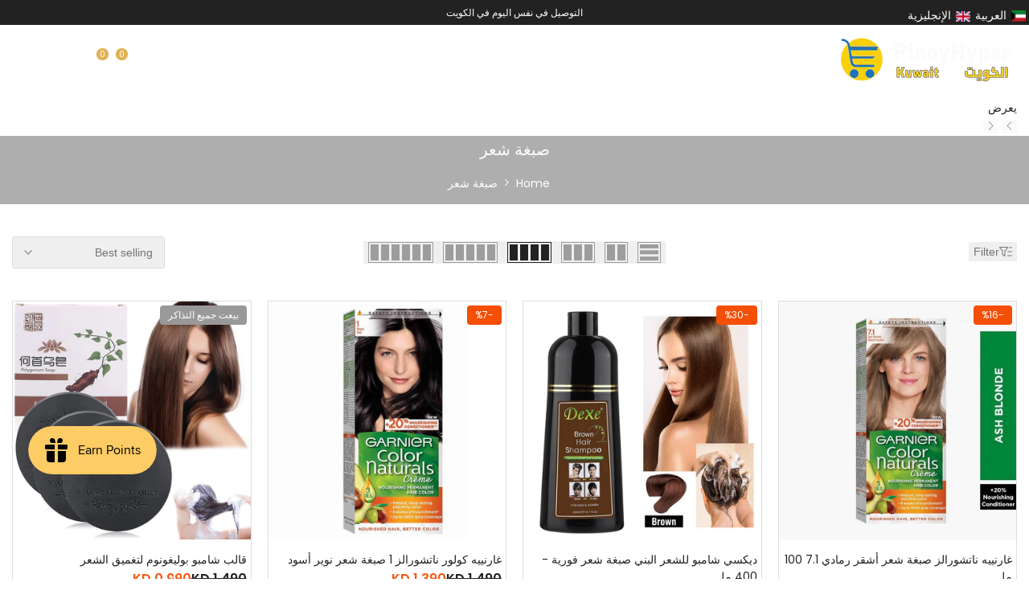

--- FILE ---
content_type: text/html; charset=utf-8
request_url: https://pinoyhyper.com/ar/collections/hair-dye?page=2
body_size: 105231
content:
<!doctype html><html class="no-js hdt-pr-img__effect-zoom hdt-badge__shape-round dir--rtl  hdt-hidden-pr-wishlist hdt-hidden-pr-compare" lang="ar" dir="rtl">
  <head>
	<!-- Added by AVADA SEO Suite -->
	<script async crossorigin fetchpriority="high" src="/cdn/shopifycloud/importmap-polyfill/es-modules-shim.2.4.0.js"></script>
<script>
  const avadaLightJsExclude = ['cdn.nfcube.com', 'assets/ecom.js', 'variant-title-king', 'linked_options_variants', 'smile-loader.js', 'smart-product-filter-search', 'rivo-loyalty-referrals', 'avada-cookie-consent', 'consentmo-gdpr', 'quinn', 'pandectes'];
  const avadaLightJsInclude = ['https://www.googletagmanager.com/', 'https://connect.facebook.net/', 'https://business-api.tiktok.com/', 'https://static.klaviyo.com/', 'https://cdn.shopify.com/extensions/019b7745-ac18-7bf4-8204-83b79876332f/recommendation-kit-120/assets/', 'https://searchanise-ef84.kxcdn.com/', 'https://analytics.tiktok.com/'];
  window.AVADA_SPEED_BLACKLIST = avadaLightJsInclude.map(item => new RegExp(item, 'i'));
  window.AVADA_SPEED_WHITELIST = avadaLightJsExclude.map(item => new RegExp(item, 'i'));
</script>

<script>
  const isSpeedUpEnable = !1768638673957 || Date.now() < 1768638673957;
  if (isSpeedUpEnable) {
    const avadaSpeedUp=1;
    if(isSpeedUpEnable) {
  function _0x55aa(_0x575858,_0x2fd0be){const _0x30a92f=_0x1cb5();return _0x55aa=function(_0x4e8b41,_0xcd1690){_0x4e8b41=_0x4e8b41-(0xb5e+0xd*0x147+-0x1b1a);let _0x1c09f7=_0x30a92f[_0x4e8b41];return _0x1c09f7;},_0x55aa(_0x575858,_0x2fd0be);}(function(_0x4ad4dc,_0x42545f){const _0x5c7741=_0x55aa,_0x323f4d=_0x4ad4dc();while(!![]){try{const _0x588ea5=parseInt(_0x5c7741(0x10c))/(0xb6f+-0x1853+0xce5)*(-parseInt(_0x5c7741(0x157))/(-0x2363*0x1+0x1dd4+0x591*0x1))+-parseInt(_0x5c7741(0x171))/(0x269b+-0xeb+-0xf*0x283)*(parseInt(_0x5c7741(0x116))/(0x2e1+0x1*0x17b3+-0x110*0x19))+-parseInt(_0x5c7741(0x147))/(-0x1489+-0x312*0x6+0x26fa*0x1)+-parseInt(_0x5c7741(0xfa))/(-0x744+0x1*0xb5d+-0x413)*(-parseInt(_0x5c7741(0x102))/(-0x1e87+0x9e*-0x16+0x2c22))+parseInt(_0x5c7741(0x136))/(0x1e2d+0x1498+-0x1a3*0x1f)+parseInt(_0x5c7741(0x16e))/(0x460+0x1d96+0x3*-0xb4f)*(-parseInt(_0x5c7741(0xe3))/(-0x9ca+-0x1*-0x93f+0x1*0x95))+parseInt(_0x5c7741(0xf8))/(-0x1f73*0x1+0x6*-0x510+0x3dde);if(_0x588ea5===_0x42545f)break;else _0x323f4d['push'](_0x323f4d['shift']());}catch(_0x5d6d7e){_0x323f4d['push'](_0x323f4d['shift']());}}}(_0x1cb5,-0x193549+0x5dc3*-0x31+-0x2f963*-0x13),(function(){const _0x5cb2b4=_0x55aa,_0x23f9e9={'yXGBq':function(_0x237aef,_0x385938){return _0x237aef!==_0x385938;},'XduVF':function(_0x21018d,_0x56ff60){return _0x21018d===_0x56ff60;},'RChnz':_0x5cb2b4(0xf4)+_0x5cb2b4(0xe9)+_0x5cb2b4(0x14a),'TAsuR':function(_0xe21eca,_0x33e114){return _0xe21eca%_0x33e114;},'EvLYw':function(_0x1326ad,_0x261d04){return _0x1326ad!==_0x261d04;},'nnhAQ':_0x5cb2b4(0x107),'swpMF':_0x5cb2b4(0x16d),'plMMu':_0x5cb2b4(0xe8)+_0x5cb2b4(0x135),'PqBPA':function(_0x2ba85c,_0x35b541){return _0x2ba85c<_0x35b541;},'NKPCA':_0x5cb2b4(0xfc),'TINqh':function(_0x4116e3,_0x3ffd02,_0x2c8722){return _0x4116e3(_0x3ffd02,_0x2c8722);},'BAueN':_0x5cb2b4(0x120),'NgloT':_0x5cb2b4(0x14c),'ThSSU':function(_0xeb212a,_0x4341c1){return _0xeb212a+_0x4341c1;},'lDDHN':function(_0x4a1a48,_0x45ebfb){return _0x4a1a48 instanceof _0x45ebfb;},'toAYB':function(_0xcf0fa9,_0xf5fa6a){return _0xcf0fa9 instanceof _0xf5fa6a;},'VMiyW':function(_0x5300e4,_0x44e0f4){return _0x5300e4(_0x44e0f4);},'iyhbw':_0x5cb2b4(0x119),'zuWfR':function(_0x19c3e4,_0x4ee6e8){return _0x19c3e4<_0x4ee6e8;},'vEmrv':function(_0xd798cf,_0x5ea2dd){return _0xd798cf!==_0x5ea2dd;},'yxERj':function(_0x24b03b,_0x5aa292){return _0x24b03b||_0x5aa292;},'MZpwM':_0x5cb2b4(0x110)+_0x5cb2b4(0x109)+'pt','IeUHK':function(_0x5a4c7e,_0x2edf70){return _0x5a4c7e-_0x2edf70;},'Idvge':function(_0x3b526e,_0x36b469){return _0x3b526e<_0x36b469;},'qRwfm':_0x5cb2b4(0x16b)+_0x5cb2b4(0xf1),'CvXDN':function(_0x4b4208,_0x1db216){return _0x4b4208<_0x1db216;},'acPIM':function(_0x7d44b7,_0x3020d2){return _0x7d44b7(_0x3020d2);},'MyLMO':function(_0x22d4b2,_0xe7a6a0){return _0x22d4b2<_0xe7a6a0;},'boDyh':function(_0x176992,_0x346381,_0xab7fc){return _0x176992(_0x346381,_0xab7fc);},'ZANXD':_0x5cb2b4(0x10f)+_0x5cb2b4(0x12a)+_0x5cb2b4(0x142),'CXwRZ':_0x5cb2b4(0x123)+_0x5cb2b4(0x15f),'AuMHM':_0x5cb2b4(0x161),'KUuFZ':_0x5cb2b4(0xe6),'MSwtw':_0x5cb2b4(0x13a),'ERvPB':_0x5cb2b4(0x134),'ycTDj':_0x5cb2b4(0x15b),'Tvhir':_0x5cb2b4(0x154)},_0x469be1=_0x23f9e9[_0x5cb2b4(0x153)],_0x36fe07={'blacklist':window[_0x5cb2b4(0x11f)+_0x5cb2b4(0x115)+'T'],'whitelist':window[_0x5cb2b4(0x11f)+_0x5cb2b4(0x13e)+'T']},_0x26516a={'blacklisted':[]},_0x34e4a6=(_0x2be2f5,_0x25b3b2)=>{const _0x80dd2=_0x5cb2b4;if(_0x2be2f5&&(!_0x25b3b2||_0x23f9e9[_0x80dd2(0x13b)](_0x25b3b2,_0x469be1))&&(!_0x36fe07[_0x80dd2(0x170)]||_0x36fe07[_0x80dd2(0x170)][_0x80dd2(0x151)](_0xa5c7cf=>_0xa5c7cf[_0x80dd2(0x12b)](_0x2be2f5)))&&(!_0x36fe07[_0x80dd2(0x165)]||_0x36fe07[_0x80dd2(0x165)][_0x80dd2(0x156)](_0x4e2570=>!_0x4e2570[_0x80dd2(0x12b)](_0x2be2f5)))&&_0x23f9e9[_0x80dd2(0xf7)](avadaSpeedUp,0x5*0x256+-0x1*0x66c+-0x542+0.5)&&_0x2be2f5[_0x80dd2(0x137)](_0x23f9e9[_0x80dd2(0xe7)])){const _0x413c89=_0x2be2f5[_0x80dd2(0x16c)];return _0x23f9e9[_0x80dd2(0xf7)](_0x23f9e9[_0x80dd2(0x11e)](_0x413c89,-0x1deb*-0x1+0xf13+-0x2cfc),0x1176+-0x78b*0x5+0x1441);}return _0x2be2f5&&(!_0x25b3b2||_0x23f9e9[_0x80dd2(0xed)](_0x25b3b2,_0x469be1))&&(!_0x36fe07[_0x80dd2(0x170)]||_0x36fe07[_0x80dd2(0x170)][_0x80dd2(0x151)](_0x3d689d=>_0x3d689d[_0x80dd2(0x12b)](_0x2be2f5)))&&(!_0x36fe07[_0x80dd2(0x165)]||_0x36fe07[_0x80dd2(0x165)][_0x80dd2(0x156)](_0x26a7b3=>!_0x26a7b3[_0x80dd2(0x12b)](_0x2be2f5)));},_0x11462f=function(_0x42927f){const _0x346823=_0x5cb2b4,_0x5426ae=_0x42927f[_0x346823(0x159)+'te'](_0x23f9e9[_0x346823(0x14e)]);return _0x36fe07[_0x346823(0x170)]&&_0x36fe07[_0x346823(0x170)][_0x346823(0x156)](_0x107b0d=>!_0x107b0d[_0x346823(0x12b)](_0x5426ae))||_0x36fe07[_0x346823(0x165)]&&_0x36fe07[_0x346823(0x165)][_0x346823(0x151)](_0x1e7160=>_0x1e7160[_0x346823(0x12b)](_0x5426ae));},_0x39299f=new MutationObserver(_0x45c995=>{const _0x21802a=_0x5cb2b4,_0x3bc801={'mafxh':function(_0x6f9c57,_0x229989){const _0x9d39b1=_0x55aa;return _0x23f9e9[_0x9d39b1(0xf7)](_0x6f9c57,_0x229989);},'SrchE':_0x23f9e9[_0x21802a(0xe2)],'pvjbV':_0x23f9e9[_0x21802a(0xf6)]};for(let _0x333494=-0x7d7+-0x893+0x106a;_0x23f9e9[_0x21802a(0x158)](_0x333494,_0x45c995[_0x21802a(0x16c)]);_0x333494++){const {addedNodes:_0x1b685b}=_0x45c995[_0x333494];for(let _0x2f087=0x1f03+0x84b+0x1*-0x274e;_0x23f9e9[_0x21802a(0x158)](_0x2f087,_0x1b685b[_0x21802a(0x16c)]);_0x2f087++){const _0x4e5bac=_0x1b685b[_0x2f087];if(_0x23f9e9[_0x21802a(0xf7)](_0x4e5bac[_0x21802a(0x121)],-0x1f3a+-0x1*0x1b93+-0x3*-0x139a)&&_0x23f9e9[_0x21802a(0xf7)](_0x4e5bac[_0x21802a(0x152)],_0x23f9e9[_0x21802a(0xe0)])){const _0x5d9a67=_0x4e5bac[_0x21802a(0x107)],_0x3fb522=_0x4e5bac[_0x21802a(0x16d)];if(_0x23f9e9[_0x21802a(0x103)](_0x34e4a6,_0x5d9a67,_0x3fb522)){_0x26516a[_0x21802a(0x160)+'d'][_0x21802a(0x128)]([_0x4e5bac,_0x4e5bac[_0x21802a(0x16d)]]),_0x4e5bac[_0x21802a(0x16d)]=_0x469be1;const _0x1e52da=function(_0x2c95ff){const _0x359b13=_0x21802a;if(_0x3bc801[_0x359b13(0x118)](_0x4e5bac[_0x359b13(0x159)+'te'](_0x3bc801[_0x359b13(0x166)]),_0x469be1))_0x2c95ff[_0x359b13(0x112)+_0x359b13(0x150)]();_0x4e5bac[_0x359b13(0xec)+_0x359b13(0x130)](_0x3bc801[_0x359b13(0xe4)],_0x1e52da);};_0x4e5bac[_0x21802a(0x12d)+_0x21802a(0x163)](_0x23f9e9[_0x21802a(0xf6)],_0x1e52da),_0x4e5bac[_0x21802a(0x12c)+_0x21802a(0x131)]&&_0x4e5bac[_0x21802a(0x12c)+_0x21802a(0x131)][_0x21802a(0x11a)+'d'](_0x4e5bac);}}}}});_0x39299f[_0x5cb2b4(0x105)](document[_0x5cb2b4(0x10b)+_0x5cb2b4(0x16a)],{'childList':!![],'subtree':!![]});const _0x2910a9=/[|\\{}()\[\]^$+*?.]/g,_0xa9f173=function(..._0x1baa33){const _0x3053cc=_0x5cb2b4,_0x2e6f61={'mMWha':function(_0x158c76,_0x5c404b){const _0x25a05c=_0x55aa;return _0x23f9e9[_0x25a05c(0xf7)](_0x158c76,_0x5c404b);},'BXirI':_0x23f9e9[_0x3053cc(0x141)],'COGok':function(_0x421bf7,_0x55453a){const _0x4fd417=_0x3053cc;return _0x23f9e9[_0x4fd417(0x167)](_0x421bf7,_0x55453a);},'XLSAp':function(_0x193984,_0x35c446){const _0x5bbecf=_0x3053cc;return _0x23f9e9[_0x5bbecf(0xed)](_0x193984,_0x35c446);},'EygRw':function(_0xfbb69c,_0x21b15d){const _0xe5c840=_0x3053cc;return _0x23f9e9[_0xe5c840(0x104)](_0xfbb69c,_0x21b15d);},'xZuNx':_0x23f9e9[_0x3053cc(0x139)],'SBUaW':function(_0x5739bf,_0x2c2fab){const _0x42cbb1=_0x3053cc;return _0x23f9e9[_0x42cbb1(0x172)](_0x5739bf,_0x2c2fab);},'EAoTR':function(_0x123b29,_0x5b29bf){const _0x2828d2=_0x3053cc;return _0x23f9e9[_0x2828d2(0x11d)](_0x123b29,_0x5b29bf);},'cdYdq':_0x23f9e9[_0x3053cc(0x14e)],'WzJcf':_0x23f9e9[_0x3053cc(0xe2)],'nytPK':function(_0x53f733,_0x4ad021){const _0x4f0333=_0x3053cc;return _0x23f9e9[_0x4f0333(0x148)](_0x53f733,_0x4ad021);},'oUrHG':_0x23f9e9[_0x3053cc(0x14d)],'dnxjX':function(_0xed6b5f,_0x573f55){const _0x57aa03=_0x3053cc;return _0x23f9e9[_0x57aa03(0x15a)](_0xed6b5f,_0x573f55);}};_0x23f9e9[_0x3053cc(0x15d)](_0x1baa33[_0x3053cc(0x16c)],-0x1a3*-0x9+-0xf9*0xb+-0x407*0x1)?(_0x36fe07[_0x3053cc(0x170)]=[],_0x36fe07[_0x3053cc(0x165)]=[]):(_0x36fe07[_0x3053cc(0x170)]&&(_0x36fe07[_0x3053cc(0x170)]=_0x36fe07[_0x3053cc(0x170)][_0x3053cc(0x106)](_0xa8e001=>_0x1baa33[_0x3053cc(0x156)](_0x4a8a28=>{const _0x2e425b=_0x3053cc;if(_0x2e6f61[_0x2e425b(0x111)](typeof _0x4a8a28,_0x2e6f61[_0x2e425b(0x155)]))return!_0xa8e001[_0x2e425b(0x12b)](_0x4a8a28);else{if(_0x2e6f61[_0x2e425b(0xeb)](_0x4a8a28,RegExp))return _0x2e6f61[_0x2e425b(0x145)](_0xa8e001[_0x2e425b(0xdf)](),_0x4a8a28[_0x2e425b(0xdf)]());}}))),_0x36fe07[_0x3053cc(0x165)]&&(_0x36fe07[_0x3053cc(0x165)]=[..._0x36fe07[_0x3053cc(0x165)],..._0x1baa33[_0x3053cc(0xff)](_0x4e4c02=>{const _0x7c755c=_0x3053cc;if(_0x23f9e9[_0x7c755c(0xf7)](typeof _0x4e4c02,_0x23f9e9[_0x7c755c(0x141)])){const _0x932437=_0x4e4c02[_0x7c755c(0xea)](_0x2910a9,_0x23f9e9[_0x7c755c(0x16f)]),_0x34e686=_0x23f9e9[_0x7c755c(0xf0)](_0x23f9e9[_0x7c755c(0xf0)]('.*',_0x932437),'.*');if(_0x36fe07[_0x7c755c(0x165)][_0x7c755c(0x156)](_0x21ef9a=>_0x21ef9a[_0x7c755c(0xdf)]()!==_0x34e686[_0x7c755c(0xdf)]()))return new RegExp(_0x34e686);}else{if(_0x23f9e9[_0x7c755c(0x117)](_0x4e4c02,RegExp)){if(_0x36fe07[_0x7c755c(0x165)][_0x7c755c(0x156)](_0x5a3f09=>_0x5a3f09[_0x7c755c(0xdf)]()!==_0x4e4c02[_0x7c755c(0xdf)]()))return _0x4e4c02;}}return null;})[_0x3053cc(0x106)](Boolean)]));const _0x3eeb55=document[_0x3053cc(0x11b)+_0x3053cc(0x10e)](_0x23f9e9[_0x3053cc(0xf0)](_0x23f9e9[_0x3053cc(0xf0)](_0x23f9e9[_0x3053cc(0x122)],_0x469be1),'"]'));for(let _0xf831f7=-0x21aa+-0x1793+0x393d*0x1;_0x23f9e9[_0x3053cc(0x14b)](_0xf831f7,_0x3eeb55[_0x3053cc(0x16c)]);_0xf831f7++){const _0x5868cb=_0x3eeb55[_0xf831f7];_0x23f9e9[_0x3053cc(0x132)](_0x11462f,_0x5868cb)&&(_0x26516a[_0x3053cc(0x160)+'d'][_0x3053cc(0x128)]([_0x5868cb,_0x23f9e9[_0x3053cc(0x14d)]]),_0x5868cb[_0x3053cc(0x12c)+_0x3053cc(0x131)][_0x3053cc(0x11a)+'d'](_0x5868cb));}let _0xdf8cd0=-0x17da+0x2461+-0xc87*0x1;[..._0x26516a[_0x3053cc(0x160)+'d']][_0x3053cc(0x10d)](([_0x226aeb,_0x33eaa7],_0xe33bca)=>{const _0x2aa7bf=_0x3053cc;if(_0x2e6f61[_0x2aa7bf(0x143)](_0x11462f,_0x226aeb)){const _0x41da0d=document[_0x2aa7bf(0x11c)+_0x2aa7bf(0x131)](_0x2e6f61[_0x2aa7bf(0x127)]);for(let _0x6784c7=0xd7b+-0xaa5+-0x2d6;_0x2e6f61[_0x2aa7bf(0x164)](_0x6784c7,_0x226aeb[_0x2aa7bf(0xe5)][_0x2aa7bf(0x16c)]);_0x6784c7++){const _0x4ca758=_0x226aeb[_0x2aa7bf(0xe5)][_0x6784c7];_0x2e6f61[_0x2aa7bf(0x12f)](_0x4ca758[_0x2aa7bf(0x133)],_0x2e6f61[_0x2aa7bf(0x13f)])&&_0x2e6f61[_0x2aa7bf(0x145)](_0x4ca758[_0x2aa7bf(0x133)],_0x2e6f61[_0x2aa7bf(0x100)])&&_0x41da0d[_0x2aa7bf(0xe1)+'te'](_0x4ca758[_0x2aa7bf(0x133)],_0x226aeb[_0x2aa7bf(0xe5)][_0x6784c7][_0x2aa7bf(0x12e)]);}_0x41da0d[_0x2aa7bf(0xe1)+'te'](_0x2e6f61[_0x2aa7bf(0x13f)],_0x226aeb[_0x2aa7bf(0x107)]),_0x41da0d[_0x2aa7bf(0xe1)+'te'](_0x2e6f61[_0x2aa7bf(0x100)],_0x2e6f61[_0x2aa7bf(0x101)](_0x33eaa7,_0x2e6f61[_0x2aa7bf(0x126)])),document[_0x2aa7bf(0x113)][_0x2aa7bf(0x146)+'d'](_0x41da0d),_0x26516a[_0x2aa7bf(0x160)+'d'][_0x2aa7bf(0x162)](_0x2e6f61[_0x2aa7bf(0x13d)](_0xe33bca,_0xdf8cd0),-0x105d*0x2+0x1*-0xeaa+0x2f65),_0xdf8cd0++;}}),_0x36fe07[_0x3053cc(0x170)]&&_0x23f9e9[_0x3053cc(0xf3)](_0x36fe07[_0x3053cc(0x170)][_0x3053cc(0x16c)],0x10f2+-0x1a42+0x951)&&_0x39299f[_0x3053cc(0x15c)]();},_0x4c2397=document[_0x5cb2b4(0x11c)+_0x5cb2b4(0x131)],_0x573f89={'src':Object[_0x5cb2b4(0x14f)+_0x5cb2b4(0xfd)+_0x5cb2b4(0x144)](HTMLScriptElement[_0x5cb2b4(0xf9)],_0x23f9e9[_0x5cb2b4(0x14e)]),'type':Object[_0x5cb2b4(0x14f)+_0x5cb2b4(0xfd)+_0x5cb2b4(0x144)](HTMLScriptElement[_0x5cb2b4(0xf9)],_0x23f9e9[_0x5cb2b4(0xe2)])};document[_0x5cb2b4(0x11c)+_0x5cb2b4(0x131)]=function(..._0x4db605){const _0x1480b5=_0x5cb2b4,_0x3a6982={'KNNxG':function(_0x32fa39,_0x2a57e4,_0x3cc08f){const _0x5ead12=_0x55aa;return _0x23f9e9[_0x5ead12(0x169)](_0x32fa39,_0x2a57e4,_0x3cc08f);}};if(_0x23f9e9[_0x1480b5(0x13b)](_0x4db605[-0x4*-0x376+0x4*0x2f+-0xe94][_0x1480b5(0x140)+'e'](),_0x23f9e9[_0x1480b5(0x139)]))return _0x4c2397[_0x1480b5(0x114)](document)(..._0x4db605);const _0x2f091d=_0x4c2397[_0x1480b5(0x114)](document)(..._0x4db605);try{Object[_0x1480b5(0xf2)+_0x1480b5(0x149)](_0x2f091d,{'src':{..._0x573f89[_0x1480b5(0x107)],'set'(_0x3ae2bc){const _0x5d6fdc=_0x1480b5;_0x3a6982[_0x5d6fdc(0x129)](_0x34e4a6,_0x3ae2bc,_0x2f091d[_0x5d6fdc(0x16d)])&&_0x573f89[_0x5d6fdc(0x16d)][_0x5d6fdc(0x10a)][_0x5d6fdc(0x125)](this,_0x469be1),_0x573f89[_0x5d6fdc(0x107)][_0x5d6fdc(0x10a)][_0x5d6fdc(0x125)](this,_0x3ae2bc);}},'type':{..._0x573f89[_0x1480b5(0x16d)],'get'(){const _0x436e9e=_0x1480b5,_0x4b63b9=_0x573f89[_0x436e9e(0x16d)][_0x436e9e(0xfb)][_0x436e9e(0x125)](this);if(_0x23f9e9[_0x436e9e(0xf7)](_0x4b63b9,_0x469be1)||_0x23f9e9[_0x436e9e(0x103)](_0x34e4a6,this[_0x436e9e(0x107)],_0x4b63b9))return null;return _0x4b63b9;},'set'(_0x174ea3){const _0x1dff57=_0x1480b5,_0xa2fd13=_0x23f9e9[_0x1dff57(0x103)](_0x34e4a6,_0x2f091d[_0x1dff57(0x107)],_0x2f091d[_0x1dff57(0x16d)])?_0x469be1:_0x174ea3;_0x573f89[_0x1dff57(0x16d)][_0x1dff57(0x10a)][_0x1dff57(0x125)](this,_0xa2fd13);}}}),_0x2f091d[_0x1480b5(0xe1)+'te']=function(_0x5b0870,_0x8c60d5){const _0xab22d4=_0x1480b5;if(_0x23f9e9[_0xab22d4(0xf7)](_0x5b0870,_0x23f9e9[_0xab22d4(0xe2)])||_0x23f9e9[_0xab22d4(0xf7)](_0x5b0870,_0x23f9e9[_0xab22d4(0x14e)]))_0x2f091d[_0x5b0870]=_0x8c60d5;else HTMLScriptElement[_0xab22d4(0xf9)][_0xab22d4(0xe1)+'te'][_0xab22d4(0x125)](_0x2f091d,_0x5b0870,_0x8c60d5);};}catch(_0x5a9461){console[_0x1480b5(0x168)](_0x23f9e9[_0x1480b5(0xef)],_0x5a9461);}return _0x2f091d;};const _0x5883c5=[_0x23f9e9[_0x5cb2b4(0xfe)],_0x23f9e9[_0x5cb2b4(0x13c)],_0x23f9e9[_0x5cb2b4(0xf5)],_0x23f9e9[_0x5cb2b4(0x15e)],_0x23f9e9[_0x5cb2b4(0x138)],_0x23f9e9[_0x5cb2b4(0x124)]],_0x4ab8d2=_0x5883c5[_0x5cb2b4(0xff)](_0x439d08=>{return{'type':_0x439d08,'listener':()=>_0xa9f173(),'options':{'passive':!![]}};});_0x4ab8d2[_0x5cb2b4(0x10d)](_0x4d3535=>{const _0x3882ab=_0x5cb2b4;document[_0x3882ab(0x12d)+_0x3882ab(0x163)](_0x4d3535[_0x3882ab(0x16d)],_0x4d3535[_0x3882ab(0xee)],_0x4d3535[_0x3882ab(0x108)]);});}()));function _0x1cb5(){const _0x15f8e0=['ault','some','tagName','CXwRZ','wheel','BXirI','every','6lYvYYX','PqBPA','getAttribu','IeUHK','touchstart','disconnect','Idvge','ERvPB','/blocked','blackliste','keydown','splice','stener','SBUaW','whitelist','SrchE','toAYB','warn','boDyh','ement','script[typ','length','type','346347wGqEBH','NgloT','blacklist','33OVoYHk','zuWfR','toString','NKPCA','setAttribu','swpMF','230EEqEiq','pvjbV','attributes','mousemove','RChnz','beforescri','y.com/exte','replace','COGok','removeEven','EvLYw','listener','ZANXD','ThSSU','e="','defineProp','MyLMO','cdn.shopif','MSwtw','plMMu','XduVF','22621984JRJQxz','prototype','8818116NVbcZr','get','SCRIPT','ertyDescri','AuMHM','map','WzJcf','nytPK','7kiZatp','TINqh','VMiyW','observe','filter','src','options','n/javascri','set','documentEl','478083wuqgQV','forEach','torAll','Avada cann','applicatio','mMWha','preventDef','head','bind','D_BLACKLIS','75496skzGVx','lDDHN','mafxh','script','removeChil','querySelec','createElem','vEmrv','TAsuR','AVADA_SPEE','string','nodeType','qRwfm','javascript','Tvhir','call','oUrHG','xZuNx','push','KNNxG','ot lazy lo','test','parentElem','addEventLi','value','EAoTR','tListener','ent','acPIM','name','touchmove','ptexecute','6968312SmqlIb','includes','ycTDj','iyhbw','touchend','yXGBq','KUuFZ','dnxjX','D_WHITELIS','cdYdq','toLowerCas','BAueN','ad script','EygRw','ptor','XLSAp','appendChil','4975500NoPAFA','yxERj','erties','nsions','CvXDN','\$&','MZpwM','nnhAQ','getOwnProp'];_0x1cb5=function(){return _0x15f8e0;};return _0x1cb5();}
}
    class LightJsLoader{constructor(e){this.jQs=[],this.listener=this.handleListener.bind(this,e),this.scripts=["default","defer","async"].reduce(((e,t)=>({...e,[t]:[]})),{});const t=this;e.forEach((e=>window.addEventListener(e,t.listener,{passive:!0})))}handleListener(e){const t=this;return e.forEach((e=>window.removeEventListener(e,t.listener))),"complete"===document.readyState?this.handleDOM():document.addEventListener("readystatechange",(e=>{if("complete"===e.target.readyState)return setTimeout(t.handleDOM.bind(t),1)}))}async handleDOM(){this.suspendEvent(),this.suspendJQuery(),this.findScripts(),this.preloadScripts();for(const e of Object.keys(this.scripts))await this.replaceScripts(this.scripts[e]);for(const e of["DOMContentLoaded","readystatechange"])await this.requestRepaint(),document.dispatchEvent(new Event("lightJS-"+e));document.lightJSonreadystatechange&&document.lightJSonreadystatechange();for(const e of["DOMContentLoaded","load"])await this.requestRepaint(),window.dispatchEvent(new Event("lightJS-"+e));await this.requestRepaint(),window.lightJSonload&&window.lightJSonload(),await this.requestRepaint(),this.jQs.forEach((e=>e(window).trigger("lightJS-jquery-load"))),window.dispatchEvent(new Event("lightJS-pageshow")),await this.requestRepaint(),window.lightJSonpageshow&&window.lightJSonpageshow()}async requestRepaint(){return new Promise((e=>requestAnimationFrame(e)))}findScripts(){document.querySelectorAll("script[type=lightJs]").forEach((e=>{e.hasAttribute("src")?e.hasAttribute("async")&&e.async?this.scripts.async.push(e):e.hasAttribute("defer")&&e.defer?this.scripts.defer.push(e):this.scripts.default.push(e):this.scripts.default.push(e)}))}preloadScripts(){const e=this,t=Object.keys(this.scripts).reduce(((t,n)=>[...t,...e.scripts[n]]),[]),n=document.createDocumentFragment();t.forEach((e=>{const t=e.getAttribute("src");if(!t)return;const s=document.createElement("link");s.href=t,s.rel="preload",s.as="script",n.appendChild(s)})),document.head.appendChild(n)}async replaceScripts(e){let t;for(;t=e.shift();)await this.requestRepaint(),new Promise((e=>{const n=document.createElement("script");[...t.attributes].forEach((e=>{"type"!==e.nodeName&&n.setAttribute(e.nodeName,e.nodeValue)})),t.hasAttribute("src")?(n.addEventListener("load",e),n.addEventListener("error",e)):(n.text=t.text,e()),t.parentNode.replaceChild(n,t)}))}suspendEvent(){const e={};[{obj:document,name:"DOMContentLoaded"},{obj:window,name:"DOMContentLoaded"},{obj:window,name:"load"},{obj:window,name:"pageshow"},{obj:document,name:"readystatechange"}].map((t=>function(t,n){function s(n){return e[t].list.indexOf(n)>=0?"lightJS-"+n:n}e[t]||(e[t]={list:[n],add:t.addEventListener,remove:t.removeEventListener},t.addEventListener=(...n)=>{n[0]=s(n[0]),e[t].add.apply(t,n)},t.removeEventListener=(...n)=>{n[0]=s(n[0]),e[t].remove.apply(t,n)})}(t.obj,t.name))),[{obj:document,name:"onreadystatechange"},{obj:window,name:"onpageshow"}].map((e=>function(e,t){let n=e[t];Object.defineProperty(e,t,{get:()=>n||function(){},set:s=>{e["lightJS"+t]=n=s}})}(e.obj,e.name)))}suspendJQuery(){const e=this;let t=window.jQuery;Object.defineProperty(window,"jQuery",{get:()=>t,set(n){if(!n||!n.fn||!e.jQs.includes(n))return void(t=n);n.fn.ready=n.fn.init.prototype.ready=e=>{e.bind(document)(n)};const s=n.fn.on;n.fn.on=n.fn.init.prototype.on=function(...e){if(window!==this[0])return s.apply(this,e),this;const t=e=>e.split(" ").map((e=>"load"===e||0===e.indexOf("load.")?"lightJS-jquery-load":e)).join(" ");return"string"==typeof e[0]||e[0]instanceof String?(e[0]=t(e[0]),s.apply(this,e),this):("object"==typeof e[0]&&Object.keys(e[0]).forEach((n=>{delete Object.assign(e[0],{[t(n)]:e[0][n]})[n]})),s.apply(this,e),this)},e.jQs.push(n),t=n}})}}
new LightJsLoader(["keydown","mousemove","touchend","touchmove","touchstart","wheel"]);
  }
</script><!-- meta basic type collection -->

	<!-- /Added by AVADA SEO Suite --><meta charset="utf-8">
    <meta http-equiv="X-UA-Compatible" content="IE=edge">
    <meta name="viewport" content="width=device-width,initial-scale=1">
    <meta name="theme-color" content="">
    <link rel="canonical" href="https://pinoyhyper.com/ar/collections/hair-dye?page=2"><link rel="icon" type="image/png" href="//pinoyhyper.com/cdn/shop/files/32x32_97dc4c1d-bc10-4c45-a742-8d9615a5897a.png?crop=center&height=32&v=1676279966&width=32">
      <link rel="apple-touch-icon" href="//pinoyhyper.com/cdn/shop/files/32x32_97dc4c1d-bc10-4c45-a742-8d9615a5897a.png?crop=center&height=48&v=1676279966&width=48"><link rel="preconnect" href="https://fonts.googleapis.com">
<link rel="preconnect" href="https://fonts.gstatic.com" crossorigin="">
<link href="https://fonts.googleapis.com/css2?family=Libre+Baskerville:ital,wght@0,400;0,700;1,400&amp;family=Poppins:ital,wght@0,100;0,200;0,300;0,400;0,500;0,600;0,700;0,800;0,900;1,100;1,200;1,300;1,400;1,500;1,600;1,700;1,800;1,900&amp;display=swap" rel="stylesheet"><title>
      اشترِ صبغة شعر التوصيل في نفس اليوم في الكويت
 &ndash; Page 2 &ndash; Pinoy Hyper Kuwait</title><meta name="description" content="لبينية بأفضل الأسعار في بينوي هايبر الكويت. ✓ توصيل في يوم واحد صبغة شعر اشترِ.">
<!-- /snippets/social-meta-tags.liquid -->
<meta name="keywords" content="صبغة شعر, Pinoy Hyper Kuwait, Pinoy Hyper Kuwait"/><meta property="og:site_name" content="Pinoy Hyper Kuwait">
<meta property="og:url" content="https://pinoyhyper.com/ar/collections/hair-dye?page=2">
<meta property="og:title" content="صبغة شعر">
<meta property="og:type" content="website">
<meta property="og:description" content="تسوق منتجاتك المفضلة عبر الإنترنت في الكويت عبر بينوي هايبر. متجرك الموثوق لمنتجات التجميل الأصلية 100%. تحقق من منتجات العناية بالبشرة والمكياج والبقالة الفلبينية الأكثر مبيعًا والمزيد"><meta property="og:image" content="http://pinoyhyper.com/cdn/shop/files/App-icon1024x1024.jpg?v=1646733092">
  <meta property="og:image:secure_url" content="https://pinoyhyper.com/cdn/shop/files/App-icon1024x1024.jpg?v=1646733092">
  <meta property="og:image:width" content="1024">
  <meta property="og:image:height" content="1024"><meta name="x:card" content="summary_large_image">
<meta name="x:title" content="صبغة شعر">
<meta name="x:description" content="تسوق منتجاتك المفضلة عبر الإنترنت في الكويت عبر بينوي هايبر. متجرك الموثوق لمنتجات التجميل الأصلية 100%. تحقق من منتجات العناية بالبشرة والمكياج والبقالة الفلبينية الأكثر مبيعًا والمزيد">
<style data-shopify>:root {
    --aspect-ratiocus1: 0.7281323877068558;
    --scrollbar-w: 0px;
    /* Spacing */
    --spacing-0-2: 0.2rem; /* 2px */
    --spacing-0-4: 0.4rem; /* 4px */
    --spacing-0-6: 0.6rem; /* 6px */
    --spacing-0-8: 0.8rem; /* 8px */
    --spacing-1: 1rem; /* 10px */
    --spacing-1-2: 1.2rem; /* 12px */
    --spacing-1-4: 1.4rem; /* 14px */
    --spacing-1-6: 1.6rem; /* 16px */
    --spacing-1-8: 1.8rem; /* 18px */
    --spacing-2: 2rem; /* 20px */
    --spacing-2-2: 2.2rem; /* 22px */
    --spacing-2-4: 2.4rem; /* 24px */
    --spacing-2-6: 2.6rem; /* 26px */
    --spacing-2-8: 2.8rem; /* 28px */
    --spacing-3: 3rem; /* 30px */
    --spacing-3-2: 3.2rem; /* 32px */
    --spacing-3-4: 3.4rem; /* 34px */
    --spacing-3-6: 3.6rem; /* 36px */
    --spacing-3-8: 3.8rem; /* 38px */
    --spacing-4: 4rem; /* 40px */
    --spacing-4-2: 4.2rem; /* 42px */
    --spacing-4-4: 4.4rem; /* 44px */
    --spacing-4-8: 4.8rem; /* 48px */
    --spacing-5: 5rem; /* 50px */
    --spacing-5-6: 5.6rem; /* 56px */
    --spacing-6: 6rem; /* 60px */
    --spacing-6-4: 6.4rem; /* 64px */
    --spacing-7: 7rem; /* 70px */
    --spacing-7-2: 7.2rem; /* 72px */
    --spacing-8: 8rem; /* 80px */
    --spacing-9: 9rem; /* 90px */
    --spacing-10: 10rem; /* 100px */

    /* Colors */
    --color-base-background: 255 255 255;
    --color-base-text: 34 34 34;
    --color-focus: 86 207 225;
    --payment-terms-background-color: rgb(255 255 255);

    --color-foreground: 34 34 34;
    --color-foreground2: 105 105 105;    
    --color-background2: 242 242 242;
    --color-accent: 248 87 18;
    --color-secondary: 98 98 98;
    --color-tertiary: 162 162 162;

    --hdt-btn-color: 255 255 255;
    --hdt-btn-bg: 255 78 0;
    --hdt-btn-border-color: 19 23 40;
    --hdt-btn-hover-color: 255 255 255;
    --hdt-btn-hover-bg:255 103 36;
    --hdt-btn-hover-border-color:30 37 64;

    --hdt-btn-secondary-color: 224 224 224;
    --hdt-btn-secondary-bg: 98 98 98;

    --hdt-btn-tertiary-color: 236 236 236;
    --hdt-btn-tertiary-bg: 162 162 162;

    --hdt-btn-outline-color: 19 23 40;
    --hdt-btn-outline-border-color: 19 23 40;

    --hdt-link-color: 19 23 40;
    --hdt-link-hover-color: 248 87 18;

    --color-line-border: 221 221 221;
    --color-overlay: 0 0 0;
    --payment-terms-background-color: rgb(255 255 255);
    /* Product colors */
    --color-pr-price: 34 34 34;
    --color-pr-sale-price: 248 87 18;
    --color-pr-text: 34 34 34;
    --color-pr-rating: ;
    /* Input colors */
    --color-input-primary: 255 255 255;
    --color-input-secondary: 135 135 135;

    /* Product badge colors */
    --color-on-sale-badge-background: 248 87 18;
    --color-on-sale-badge-text: 255 255 255;
    --color-new-badge-background: 39 205 228;
    --color-new-badge-text: 255 255 255;
    --color-sold-out-badge-background: 153 153 153;
    --color-sold-out-badge-text: 255 255 255;
    --color-pre-order-badge-background: 7 116 215;
    --color-pre-order-badge-text: 255 255 255;
    --color-custom-badge-background: 39 205 228;
    --color-custom-badge-text: 255 255 255;

    /* Notices colors */
    --color-tooltip-background: 56 56 56;
    --color-tooltip-text: 255 255 255;
    --color-success-background: 232 240 233;
    --color-success-text: 66 132 69;
    --color-warning-background: 251 246 234;
    --color-warning-text: 224 178 82;
    --color-error-background: 253 224 228;
    --color-error-text: 235 0 27;--f_family_1: "Poppins", sans-serif;;
        --f_family_2: "Poppins", sans-serif;;
        --f_family_3: "Libre Baskerville", serif;;--f_family_4: ;
    --f_family_5: ;
    
    /* --bs-font-sans-serif: var(--f_family); */

    --font-body-family: var(--f_family_1);
    --font-body-weight: 400;
    --font-body-weight-bold: 700;

    --font-heading-family: var(--f_family_1);
    --font-sheading-family: var(--f_family_2);
    --font-heading-weight: 500;

    --font-body-line-height: 1.7;
    --font-body-spacing: 0.0em;
    --font-heading-scale: 1.0;
    --font-heading-line-height: 1.5;
    --font-heading-spacing: 0.0em;
    --button-line-height: 1.2;

    --h0-size: calc(6.4rem * var(--font-heading-scale));
    --h1-size: calc(5.4rem * var(--font-heading-scale));
    --h2-size: calc(4.2rem * var(--font-heading-scale));
    --h3-size: calc(3.4rem * var(--font-heading-scale));
    --h4-size: calc(2.8rem * var(--font-heading-scale));
    --h5-size: calc(2.4rem * var(--font-heading-scale));
    --h6-size: calc(1.6rem * var(--font-heading-scale));

    --h0-size-mb: calc(3.2rem * var(--font-heading-scale));
    --h1-size-mb: calc(2.8rem * var(--font-heading-scale));
    --h2-size-mb: calc(2.5rem * var(--font-heading-scale));
    --h3-size-mb: calc(2.4rem * var(--font-heading-scale));
    --h4-size-mb: calc(2.2rem * var(--font-heading-scale));
    --h5-size-mb: calc(1.8rem * var(--font-heading-scale));
    --h6-size-mb: calc(1.4rem * var(--font-heading-scale));

    /* Font sizes */
    --text-xs: 1.0rem;
    --text-sm: 1.2rem;
    --text-base: 1.4rem;
    --text-lg: 1.6rem;
    --text-xl: 1.8rem;
    --text-2xl: 2.0rem;
    --text-4xl: 2.2rem;
    --text-6xl: 2.4rem;
    --text-8xl: 2.6rem;
    --text-10xl: 2.8rem;
    --text-12xl: 3.0rem;
    /* Font Weight */
    --font-light: 300;
    --font-normal: 400;
    --font-medium: 500;
    --font-semibold: 600;
    --font-bold: 700;
    --font-extrabold: 800;
    --font-black: 900;
    --spacing-x: 10px;
    --spacing-y: 18px;

    --container-max-width: 165rem;
    --container-max-width-padding-lg: 175rem;
    --container-max-width-padding-md: 171rem;
    --container-width-margin: 0rem;
    --spacing-sections-desktop: 0px;
    --spacing-sections-mobile: 0px;

    /* Border Radius */
    --radius-2xs: 0.0rem;
    --radius-xs: 0.0rem;
    --radius-sm: 0.0rem;
    --radius: 0.0rem;
    --radius-lg: 0.0rem;
    --radius-full: 9999px;
    --radius-button: 0.3rem;
    --radius-input: 3.0rem;
    --radius-product-card: 0.0rem;
    --radius-product-media: 0.0rem;
    --radius-collection-card: 0.0rem;
    --radius-blog-card: 0.0rem;

    --padding-block-input: var(--spacing-0-6);
    --padding-inline-input: var(--spacing-1);
    --height-input: var(--spacing-4-2);
    --thickness-btn: 0.2rem;

    --cursor-zoom-in-icon: url(//pinoyhyper.com/cdn/shop/t/34/assets/cursor-zoom-in.svg?v=88807523373575012131767712948);
    --cursor-close-svg-url: url(//pinoyhyper.com/cdn/shop/t/34/assets/cursor-close.svg?v=32251313898602219511767712948);

    /* RTL support */
      --value-logical-flip: -1;
      --value-origin-start: right;
      --value-origin-end: left;}

  /* Color schemes */
  [color-scheme="scheme-1"] {
      --color-background: 255 255 255;
      ;
      --color-background2: 242 242 242;

      --color-foreground: 34 34 34;
      --color-foreground2: 105 105 105;
      --color-accent: 224 178 82;
      --color-secondary: 98 98 98;
      --color-tertiary: 162 162 162;

      --hdt-btn-color: 255 255 255;
      --hdt-btn-bg: 19 23 40;
      --hdt-btn-border-color: 19 23 40;
      --hdt-btn-hover-color: 255 255 255;
      --hdt-btn-hover-bg:30 37 64;
      --hdt-btn-hover-border-color:30 37 64;

      --hdt-btn-secondary-color: 224 224 224;
      --hdt-btn-secondary-bg: 98 98 98;

      --hdt-btn-tertiary-color: 236 236 236;
      --hdt-btn-tertiary-bg: 162 162 162;

      --hdt-btn-outline-color: 19 23 40;
      --hdt-btn-outline-border-color: 19 23 40;

      --hdt-link-color: 19 23 40;
      --hdt-link-hover-color: 224 178 82;

      --color-line-border: 221 221 221;
      --color-overlay: 0 0 0;
      --payment-terms-background-color: rgb(255 255 255);
      /* Product colors */
      --color-pr-price: 165 165 165;
      --color-pr-sale-price: 248 87 18;
      --color-pr-text: 34 34 34;
      --color-pr-rating: ;
      /* Input colors */
      --color-input-primary: 255 255 255;
      --color-input-secondary: 135 135 135;
    }
  [color-scheme="scheme-77e4ef58-56a9-4631-876a-12098ba7d57d"] {
      --color-background: 34 34 34;
      ;
      --color-background2: 255 255 255;

      --color-foreground: 255 255 255;
      --color-foreground2: 135 135 135;
      --color-accent: 224 178 82;
      --color-secondary: 191 191 191;
      --color-tertiary: 128 128 128;

      --hdt-btn-color: 34 34 34;
      --hdt-btn-bg: 255 255 255;
      --hdt-btn-border-color: 255 255 255;
      --hdt-btn-hover-color: 34 34 34;
      --hdt-btn-hover-bg:255 255 255;
      --hdt-btn-hover-border-color:255 255 255;

      --hdt-btn-secondary-color: 76 76 76;
      --hdt-btn-secondary-bg: 191 191 191;

      --hdt-btn-tertiary-color: 51 51 51;
      --hdt-btn-tertiary-bg: 128 128 128;

      --hdt-btn-outline-color: 255 255 255;
      --hdt-btn-outline-border-color: 255 255 255;

      --hdt-link-color: 255 255 255;
      --hdt-link-hover-color: 224 178 82;

      --color-line-border: 68 68 68;
      --color-overlay: 0 0 0;
      --payment-terms-background-color: rgb(34 34 34);
      /* Product colors */
      --color-pr-price: 153 153 153;
      --color-pr-sale-price: 235 0 27;
      --color-pr-text: 255 255 255;
      --color-pr-rating: ;
      /* Input colors */
      --color-input-primary: 255 255 255;
      --color-input-secondary: 104 104 104;
    }
  [color-scheme="scheme-e0b73555-c767-4eda-aa6d-4e44e10aefce"] {
      --color-background: 255 255 255;
      ;
      --color-background2: 245 245 245;

      --color-foreground: 34 34 34;
      --color-foreground2: 135 135 135;
      --color-accent: 34 34 34;
      --color-secondary: 98 98 98;
      --color-tertiary: 162 162 162;

      --hdt-btn-color: 255 255 255;
      --hdt-btn-bg: 224 178 82;
      --hdt-btn-border-color: 224 178 82;
      --hdt-btn-hover-color: 255 255 255;
      --hdt-btn-hover-bg:229 191 112;
      --hdt-btn-hover-border-color:229 191 112;

      --hdt-btn-secondary-color: 224 224 224;
      --hdt-btn-secondary-bg: 98 98 98;

      --hdt-btn-tertiary-color: 236 236 236;
      --hdt-btn-tertiary-bg: 162 162 162;

      --hdt-btn-outline-color: 34 34 34;
      --hdt-btn-outline-border-color: 34 34 34;

      --hdt-link-color: 34 34 34;
      --hdt-link-hover-color: 34 34 34;

      --color-line-border: 238 238 238;
      --color-overlay: 0 0 0;
      --payment-terms-background-color: rgb(255 255 255);
      /* Product colors */
      --color-pr-price: 134 134 134;
      --color-pr-sale-price: 235 0 27;
      --color-pr-text: 0 0 0;
      --color-pr-rating: ;
      /* Input colors */
      --color-input-primary: 255 255 255;
      --color-input-secondary: 104 104 104;
    }
  [color-scheme="scheme-23cf8966-8e57-4acd-9bb3-bb85f222fbb9"] {
      --color-background: 255 255 255;
      ;
      --color-background2: 242 242 242;

      --color-foreground: 34 34 34;
      --color-foreground2: 135 135 135;
      --color-accent: 86 207 225;
      --color-secondary: 98 98 98;
      --color-tertiary: 162 162 162;

      --hdt-btn-color: 34 34 34;
      --hdt-btn-bg: 255 255 255;
      --hdt-btn-border-color: 153 153 153;
      --hdt-btn-hover-color: 34 34 34;
      --hdt-btn-hover-bg:255 255 255;
      --hdt-btn-hover-border-color:171 171 171;

      --hdt-btn-secondary-color: 224 224 224;
      --hdt-btn-secondary-bg: 98 98 98;

      --hdt-btn-tertiary-color: 236 236 236;
      --hdt-btn-tertiary-bg: 162 162 162;

      --hdt-btn-outline-color: 34 34 34;
      --hdt-btn-outline-border-color: 34 34 34;

      --hdt-link-color: 34 34 34;
      --hdt-link-hover-color: 86 207 225;

      --color-line-border: 221 221 221;
      --color-overlay: 0 0 0;
      --payment-terms-background-color: rgb(255 255 255);
      /* Product colors */
      --color-pr-price: 105 105 105;
      --color-pr-sale-price: 236 1 1;
      --color-pr-text: 34 34 34;
      --color-pr-rating: ;
      /* Input colors */
      --color-input-primary: 255 255 255;
      --color-input-secondary: 104 104 104;
    }
  [color-scheme="scheme-fe88a2ec-47a1-478d-8953-54da0178e18c"] {
      --color-background: 56 56 56;
      ;
      --color-background2: 242 242 242;

      --color-foreground: 255 255 255;
      --color-foreground2: 135 135 135;
      --color-accent: 86 207 225;
      --color-secondary: 191 191 191;
      --color-tertiary: 128 128 128;

      --hdt-btn-color: 34 34 34;
      --hdt-btn-bg: 255 255 255;
      --hdt-btn-border-color: 255 255 255;
      --hdt-btn-hover-color: 34 34 34;
      --hdt-btn-hover-bg:255 255 255;
      --hdt-btn-hover-border-color:255 255 255;

      --hdt-btn-secondary-color: 76 76 76;
      --hdt-btn-secondary-bg: 191 191 191;

      --hdt-btn-tertiary-color: 51 51 51;
      --hdt-btn-tertiary-bg: 128 128 128;

      --hdt-btn-outline-color: 56 56 56;
      --hdt-btn-outline-border-color: 56 56 56;

      --hdt-link-color: 56 56 56;
      --hdt-link-hover-color: 86 207 225;

      --color-line-border: 230 230 230;
      --color-overlay: 0 0 0;
      --payment-terms-background-color: rgb(56 56 56);
      /* Product colors */
      --color-pr-price: 105 105 105;
      --color-pr-sale-price: 236 1 1;
      --color-pr-text: 255 255 255;
      --color-pr-rating: ;
      /* Input colors */
      --color-input-primary: 255 255 255;
      --color-input-secondary: 104 104 104;
    }
  [color-scheme="scheme-6707cc8e-6558-49d9-8759-f7d934d9fe4f"] {
      --color-background: 233 30 99;
      ;
      --color-background2: 242 242 242;

      --color-foreground: 255 255 255;
      --color-foreground2: 255 255 255;
      --color-accent: 86 207 225;
      --color-secondary: 191 191 191;
      --color-tertiary: 128 128 128;

      --hdt-btn-color: 34 34 34;
      --hdt-btn-bg: 255 255 255;
      --hdt-btn-border-color: 255 255 255;
      --hdt-btn-hover-color: 34 34 34;
      --hdt-btn-hover-bg:255 255 255;
      --hdt-btn-hover-border-color:255 255 255;

      --hdt-btn-secondary-color: 76 76 76;
      --hdt-btn-secondary-bg: 191 191 191;

      --hdt-btn-tertiary-color: 51 51 51;
      --hdt-btn-tertiary-bg: 128 128 128;

      --hdt-btn-outline-color: 255 255 255;
      --hdt-btn-outline-border-color: 255 255 255;

      --hdt-link-color: 255 255 255;
      --hdt-link-hover-color: 86 207 225;

      --color-line-border: 221 221 221;
      --color-overlay: 0 0 0;
      --payment-terms-background-color: rgb(233 30 99);
      /* Product colors */
      --color-pr-price: 105 105 105;
      --color-pr-sale-price: 236 1 1;
      --color-pr-text: 34 34 34;
      --color-pr-rating: ;
      /* Input colors */
      --color-input-primary: 255 255 255;
      --color-input-secondary: 104 104 104;
    }
  [color-scheme="scheme-c9476b69-abc7-454f-a946-2d5a9f5f3a37"] {
      --color-background: 246 246 248;
      ;
      --color-background2: 242 242 242;

      --color-foreground: 34 34 34;
      --color-foreground2: 56 56 56;
      --color-accent: 224 178 82;
      --color-secondary: 98 98 98;
      --color-tertiary: 162 162 162;

      --hdt-btn-color: 255 255 255;
      --hdt-btn-bg: 34 34 34;
      --hdt-btn-border-color: 34 34 34;
      --hdt-btn-hover-color: 255 255 255;
      --hdt-btn-hover-bg:52 52 52;
      --hdt-btn-hover-border-color:52 52 52;

      --hdt-btn-secondary-color: 224 224 224;
      --hdt-btn-secondary-bg: 98 98 98;

      --hdt-btn-tertiary-color: 236 236 236;
      --hdt-btn-tertiary-bg: 162 162 162;

      --hdt-btn-outline-color: 34 34 34;
      --hdt-btn-outline-border-color: 34 34 34;

      --hdt-link-color: 34 34 34;
      --hdt-link-hover-color: 224 178 82;

      --color-line-border: 230 230 230;
      --color-overlay: 0 0 0;
      --payment-terms-background-color: rgb(246 246 248);
      /* Product colors */
      --color-pr-price: 105 105 105;
      --color-pr-sale-price: 236 1 1;
      --color-pr-text: 34 34 34;
      --color-pr-rating: ;
      /* Input colors */
      --color-input-primary: 255 255 255;
      --color-input-secondary: 104 104 104;
    }
  [color-scheme="scheme-60e33900-f699-4038-8147-5bd11a36e9ae"] {
      --color-background: 0 0 0;
      ;
      --color-background2: 242 242 242;

      --color-foreground: 235 0 27;
      --color-foreground2: 255 255 255;
      --color-accent: 224 178 82;
      --color-secondary: 255 108 124;
      --color-tertiary: 255 235 237;

      --hdt-btn-color: 0 0 0;
      --hdt-btn-bg: 255 255 255;
      --hdt-btn-border-color: 255 255 255;
      --hdt-btn-hover-color: 0 0 0;
      --hdt-btn-hover-bg:255 255 255;
      --hdt-btn-hover-border-color:255 255 255;

      --hdt-btn-secondary-color: 255 226 229;
      --hdt-btn-secondary-bg: 255 108 124;

      --hdt-btn-tertiary-color: 255 251 251;
      --hdt-btn-tertiary-bg: 255 235 237;

      --hdt-btn-outline-color: 34 34 34;
      --hdt-btn-outline-border-color: 34 34 34;

      --hdt-link-color: 34 34 34;
      --hdt-link-hover-color: 224 178 82;

      --color-line-border: 221 221 221;
      --color-overlay: 0 0 0;
      --payment-terms-background-color: rgb(0 0 0);
      /* Product colors */
      --color-pr-price: 105 105 105;
      --color-pr-sale-price: 236 1 1;
      --color-pr-text: 34 34 34;
      --color-pr-rating: ;
      /* Input colors */
      --color-input-primary: 255 255 255;
      --color-input-secondary: 135 135 135;
    }
  [color-scheme="scheme-8089ba0c-a92c-4a02-b70c-0ddd63fd8e8e"] {
      --color-background: 255 255 255;
      ;
      --color-background2: 242 242 242;

      --color-foreground: 34 34 34;
      --color-foreground2: 135 135 135;
      --color-accent: 224 178 82;
      --color-secondary: 98 98 98;
      --color-tertiary: 162 162 162;

      --hdt-btn-color: 255 255 255;
      --hdt-btn-bg: 19 23 40;
      --hdt-btn-border-color: 19 23 40;
      --hdt-btn-hover-color: 255 255 255;
      --hdt-btn-hover-bg:30 37 64;
      --hdt-btn-hover-border-color:30 37 64;

      --hdt-btn-secondary-color: 224 224 224;
      --hdt-btn-secondary-bg: 98 98 98;

      --hdt-btn-tertiary-color: 236 236 236;
      --hdt-btn-tertiary-bg: 162 162 162;

      --hdt-btn-outline-color: 19 23 40;
      --hdt-btn-outline-border-color: 19 23 40;

      --hdt-link-color: 19 23 40;
      --hdt-link-hover-color: 224 178 82;

      --color-line-border: 221 221 221;
      --color-overlay: 0 0 0;
      --payment-terms-background-color: rgb(255 255 255);
      /* Product colors */
      --color-pr-price: 105 105 105;
      --color-pr-sale-price: 248 87 18;
      --color-pr-text: 34 34 34;
      --color-pr-rating: ;
      /* Input colors */
      --color-input-primary: 255 255 255;
      --color-input-secondary: 135 135 135;
    }
  [color-scheme="scheme-47ee44b1-dc26-4e49-9c1b-3ced33b32844"] {
      --color-background: 255 255 255;
      ;
      --color-background2: 242 242 242;

      --color-foreground: 34 34 34;
      --color-foreground2: 135 135 135;
      --color-accent: 224 178 82;
      --color-secondary: 98 98 98;
      --color-tertiary: 162 162 162;

      --hdt-btn-color: 41 45 50;
      --hdt-btn-bg: 19 23 40;
      --hdt-btn-border-color: 19 23 40;
      --hdt-btn-hover-color: 41 45 50;
      --hdt-btn-hover-bg:30 37 64;
      --hdt-btn-hover-border-color:30 37 64;

      --hdt-btn-secondary-color: 224 224 224;
      --hdt-btn-secondary-bg: 98 98 98;

      --hdt-btn-tertiary-color: 236 236 236;
      --hdt-btn-tertiary-bg: 162 162 162;

      --hdt-btn-outline-color: 19 23 40;
      --hdt-btn-outline-border-color: 19 23 40;

      --hdt-link-color: 19 23 40;
      --hdt-link-hover-color: 224 178 82;

      --color-line-border: 221 221 221;
      --color-overlay: 0 0 0;
      --payment-terms-background-color: rgb(255 255 255);
      /* Product colors */
      --color-pr-price: 165 165 165;
      --color-pr-sale-price: 248 87 18;
      --color-pr-text: 34 34 34;
      --color-pr-rating: ;
      /* Input colors */
      --color-input-primary: 255 255 255;
      --color-input-secondary: 135 135 135;
    }
  [color-scheme="scheme-32afdf7c-755b-4d8f-a77b-23d4a8b353a4"] {
      --color-background: 255 255 255;
      ;
      --color-background2: 242 242 242;

      --color-foreground: 34 34 34;
      --color-foreground2: 135 135 135;
      --color-accent: 224 178 82;
      --color-secondary: 98 98 98;
      --color-tertiary: 162 162 162;

      --hdt-btn-color: 19 23 40;
      --hdt-btn-bg: 255 255 255;
      --hdt-btn-border-color: 255 255 255;
      --hdt-btn-hover-color: 19 23 40;
      --hdt-btn-hover-bg:255 255 255;
      --hdt-btn-hover-border-color:255 255 255;

      --hdt-btn-secondary-color: 224 224 224;
      --hdt-btn-secondary-bg: 98 98 98;

      --hdt-btn-tertiary-color: 236 236 236;
      --hdt-btn-tertiary-bg: 162 162 162;

      --hdt-btn-outline-color: 19 23 40;
      --hdt-btn-outline-border-color: 19 23 40;

      --hdt-link-color: 19 23 40;
      --hdt-link-hover-color: 224 178 82;

      --color-line-border: 221 221 221;
      --color-overlay: 0 0 0;
      --payment-terms-background-color: rgb(255 255 255);
      /* Product colors */
      --color-pr-price: 165 165 165;
      --color-pr-sale-price: 248 87 18;
      --color-pr-text: 34 34 34;
      --color-pr-rating: ;
      /* Input colors */
      --color-input-primary: 255 255 255;
      --color-input-secondary: 135 135 135;
    }
  [color-scheme="scheme-e654368b-a431-4500-ad72-47032725460b"] {
      --color-background: 255 255 255;
      ;
      --color-background2: 242 242 242;

      --color-foreground: 34 34 34;
      --color-foreground2: 105 105 105;
      --color-accent: 248 87 18;
      --color-secondary: 98 98 98;
      --color-tertiary: 162 162 162;

      --hdt-btn-color: 255 255 255;
      --hdt-btn-bg: 255 78 0;
      --hdt-btn-border-color: 19 23 40;
      --hdt-btn-hover-color: 255 255 255;
      --hdt-btn-hover-bg:255 103 36;
      --hdt-btn-hover-border-color:30 37 64;

      --hdt-btn-secondary-color: 224 224 224;
      --hdt-btn-secondary-bg: 98 98 98;

      --hdt-btn-tertiary-color: 236 236 236;
      --hdt-btn-tertiary-bg: 162 162 162;

      --hdt-btn-outline-color: 19 23 40;
      --hdt-btn-outline-border-color: 19 23 40;

      --hdt-link-color: 19 23 40;
      --hdt-link-hover-color: 248 87 18;

      --color-line-border: 221 221 221;
      --color-overlay: 0 0 0;
      --payment-terms-background-color: rgb(255 255 255);
      /* Product colors */
      --color-pr-price: 34 34 34;
      --color-pr-sale-price: 248 87 18;
      --color-pr-text: 34 34 34;
      --color-pr-rating: ;
      /* Input colors */
      --color-input-primary: 255 255 255;
      --color-input-secondary: 135 135 135;
    }
  [color-scheme="scheme-9fb34e27-b4d7-4138-8afc-9aaa5d88e3fc"] {
      --color-background: 62 130 242;
      ;
      --color-background2: 242 242 242;

      --color-foreground: 255 255 255;
      --color-foreground2: 34 34 34;
      --color-accent: 224 178 82;
      --color-secondary: 191 191 191;
      --color-tertiary: 128 128 128;

      --hdt-btn-color: 255 255 255;
      --hdt-btn-bg: 224 178 82;
      --hdt-btn-border-color: 255 255 255;
      --hdt-btn-hover-color: 255 255 255;
      --hdt-btn-hover-bg:229 191 112;
      --hdt-btn-hover-border-color:255 255 255;

      --hdt-btn-secondary-color: 76 76 76;
      --hdt-btn-secondary-bg: 191 191 191;

      --hdt-btn-tertiary-color: 51 51 51;
      --hdt-btn-tertiary-bg: 128 128 128;

      --hdt-btn-outline-color: 255 255 255;
      --hdt-btn-outline-border-color: 255 255 255;

      --hdt-link-color: 255 255 255;
      --hdt-link-hover-color: 224 178 82;

      --color-line-border: 221 221 221;
      --color-overlay: 255 255 255;
      --payment-terms-background-color: rgb(62 130 242);
      /* Product colors */
      --color-pr-price: 165 165 165;
      --color-pr-sale-price: 248 87 18;
      --color-pr-text: 34 34 34;
      --color-pr-rating: ;
      /* Input colors */
      --color-input-primary: 34 34 34;
      --color-input-secondary: 34 34 34;
    }
  [color-scheme="scheme-8c72d6cd-6191-4ac2-bc39-07164eab08f9"] {
      --color-background: 251 219 172;
      ;
      --color-background2: 224 178 82;

      --color-foreground: 34 34 34;
      --color-foreground2: 105 105 105;
      --color-accent: 235 0 27;
      --color-secondary: 98 98 98;
      --color-tertiary: 162 162 162;

      --hdt-btn-color: 255 255 255;
      --hdt-btn-bg: 19 23 40;
      --hdt-btn-border-color: 19 23 40;
      --hdt-btn-hover-color: 255 255 255;
      --hdt-btn-hover-bg:30 37 64;
      --hdt-btn-hover-border-color:30 37 64;

      --hdt-btn-secondary-color: 224 224 224;
      --hdt-btn-secondary-bg: 98 98 98;

      --hdt-btn-tertiary-color: 236 236 236;
      --hdt-btn-tertiary-bg: 162 162 162;

      --hdt-btn-outline-color: 19 23 40;
      --hdt-btn-outline-border-color: 19 23 40;

      --hdt-link-color: 19 23 40;
      --hdt-link-hover-color: 235 0 27;

      --color-line-border: 221 221 221;
      --color-overlay: 0 0 0;
      --payment-terms-background-color: rgb(251 219 172);
      /* Product colors */
      --color-pr-price: 105 105 105;
      --color-pr-sale-price: 235 0 27;
      --color-pr-text: 34 34 34;
      --color-pr-rating: ;
      /* Input colors */
      --color-input-primary: 255 255 255;
      --color-input-secondary: 135 135 135;
    }
  [color-scheme="scheme-b9a8dfa6-b525-404f-b501-b91986225778"] {
      --color-background: 75 158 230;
      ;
      --color-background2: 242 242 242;

      --color-foreground: 255 255 255;
      --color-foreground2: 255 255 255;
      --color-accent: 224 178 82;
      --color-secondary: 191 191 191;
      --color-tertiary: 128 128 128;

      --hdt-btn-color: 255 255 255;
      --hdt-btn-bg: 19 23 40;
      --hdt-btn-border-color: 19 23 40;
      --hdt-btn-hover-color: 255 255 255;
      --hdt-btn-hover-bg:30 37 64;
      --hdt-btn-hover-border-color:30 37 64;

      --hdt-btn-secondary-color: 76 76 76;
      --hdt-btn-secondary-bg: 191 191 191;

      --hdt-btn-tertiary-color: 51 51 51;
      --hdt-btn-tertiary-bg: 128 128 128;

      --hdt-btn-outline-color: 19 23 40;
      --hdt-btn-outline-border-color: 19 23 40;

      --hdt-link-color: 19 23 40;
      --hdt-link-hover-color: 224 178 82;

      --color-line-border: 221 221 221;
      --color-overlay: 0 0 0;
      --payment-terms-background-color: rgb(75 158 230);
      /* Product colors */
      --color-pr-price: 165 165 165;
      --color-pr-sale-price: 248 87 18;
      --color-pr-text: 34 34 34;
      --color-pr-rating: ;
      /* Input colors */
      --color-input-primary: 255 255 255;
      --color-input-secondary: 135 135 135;
    }
  

  @media screen and (min-width: 768px) {
    :root {
    /* Font sizes */
    --text-xs: 1.2rem;
    --text-sm: 1.3rem;
    --text-base: 1.4rem;
    --text-lg: 1.6rem;
    --text-xl: 1.8rem;
    --text-2xl: 2.0rem;
    --text-4xl: 2.2rem;
    --text-6xl: 2.4rem;
    --text-8xl: 2.6rem;
    --text-10xl: 2.8rem;
    --text-12xl: 3.0rem;
    --spacing-x: 13.32px;
    --spacing-y: 23.976px;
    }
  }
  @media screen and (min-width: 1150px) {
    :root {
    --spacing-x: 20px;
    --spacing-y: 36px;
    }
  }
  .hdt-btn--size-custom.hdt-btn--size-custom-1 {
    --hdt-btn-padding-x: 15px; --button-line-height: 25px; font-size: 14px;--minw-button: 160px; --minwdt-button: 160px;
  }
  body {
    ;}
  .hdt-card-product__title,.hdt-mini-cart__title,.hdt-page-cart__title {
    font-family: var();
  }
  .hdt-reveal-in-view :where([hdt-reveal=fade-in] .hdt-ratio[style*=--aspect-ratioapt] img,
  [hdt-reveal=slide-in]):not([animationend]) .hdt-ratio[style*=--aspect-ratioapt] img,
  .hdt-media-overlap-content>:is(img,video,iframe,svg,hdt-video-player),
  .hdt-media-overlap-content>:is(picture,.hdt-media-wrapper) :is(img,video,iframe,svg),
  .js hdt-reval-items[reveal-on-scroll=true] :where(.hdt-card-product,.hdt-reval-item) img {
    content-visibility: auto;
  }
</style>

<link href="//pinoyhyper.com/cdn/shop/t/34/assets/base.aio.min.css?v=53532651085044659691767712948" rel="stylesheet" type="text/css" media="all" />
<link href="//pinoyhyper.com/cdn/shop/t/34/assets/theme.aio.min.css?v=160093537199406793101767712948" rel="stylesheet" type="text/css" media="all" />
<link href="//pinoyhyper.com/cdn/shop/t/34/assets/product-card.aio.min.css?v=40469616356684964721767712948" rel="stylesheet" type="text/css" media="all" />
<link href="//pinoyhyper.com/cdn/shop/t/34/assets/collection-products.aio.min.css?v=159254863844993294661767712948" rel="stylesheet" type="text/css" media="all" />



<script>
  window.themeHDN = {
    settings: {
      shopCurency: "KWD",
      currencyFormat: "{{amount}}0 KD",
      moneyFormat: "{{amount}}0 KD",
      moneyWithCurrencyFormat: "{{amount}}0 KWD",
      pageType: `collection`,
      actionAfterATC: `open_cart_drawer`,
      currencyCodeEnabled: false,
      autoCurrencies: true,
      currencyRound: true,
      revealInView: true
      , shopTimezone: "+0300"}
  };
  document.documentElement.className = document.documentElement.className.replace('no-js', 'js');</script><script type="importmap">
  {
    "imports": {
      "@theme/libs": "//pinoyhyper.com/cdn/shop/t/34/assets/libs.min.js?v=132246485459096699051767712948",
      "@theme/events": "//pinoyhyper.com/cdn/shop/t/34/assets/events.aio.min.js?v=112272983282144731281768472835",
      "@theme/utilities": "//pinoyhyper.com/cdn/shop/t/34/assets/utilities.aio.min.js?v=104883529302761810141768472835",
      "@theme/global": "//pinoyhyper.com/cdn/shop/t/34/assets/global.min.js?v=94932906594656785601767712948",
      "@theme/floating": "//pinoyhyper.com/cdn/shop/t/34/assets/floating.min.js?v=177090544823015658871767712948",
      "@theme/zoom-psw": "//pinoyhyper.com/cdn/shop/t/34/assets/zoom-psw.min.js?v=9794405384828439741767712948",
      "@theme/psw": "//pinoyhyper.com/cdn/shop/t/34/assets/es-psw.min.js?v=56831319481966336101767712948",
      "@theme/dayjs": "//pinoyhyper.com/cdn/shop/t/34/assets/day.min.js?v=105690777647603308301767712948"
    }
  }
</script>
<link rel="modulepreload" href="//pinoyhyper.com/cdn/shop/t/34/assets/libs.min.js?v=132246485459096699051767712948">
<link rel="modulepreload" href="//pinoyhyper.com/cdn/shop/t/34/assets/global.min.js?v=94932906594656785601767712948">
<script type="module" src="//pinoyhyper.com/cdn/shop/t/34/assets/libs.min.js?v=132246485459096699051767712948" fetchpriority="high"></script>
<link rel="modulepreload" href="//pinoyhyper.com/cdn/shop/t/34/assets/events.aio.min.js?v=112272983282144731281768472835">
<link rel="modulepreload" href="//pinoyhyper.com/cdn/shop/t/34/assets/utilities.aio.min.js?v=104883529302761810141768472835">
<link rel="modulepreload" href="//pinoyhyper.com/cdn/shop/t/34/assets/floating.min.js?v=177090544823015658871767712948">
<link rel="modulepreload" href="//pinoyhyper.com/cdn/shop/t/34/assets/zoom-psw.min.js?v=9794405384828439741767712948">
<link rel="modulepreload" href="//pinoyhyper.com/cdn/shop/t/34/assets/es-psw.min.js?v=56831319481966336101767712948"><style>
#shopify-section-sections--20751064269056__header_inline_blocks_xePFbC
  [data-index="8"] {
  display: none;
}
</style><script>window.performance && window.performance.mark && window.performance.mark('shopify.content_for_header.start');</script><meta name="google-site-verification" content="Lq36ofzoPkirRTpxkR-XmY7jbo1U-Bp12ItcWRGDVBQ">
<meta id="shopify-digital-wallet" name="shopify-digital-wallet" content="/57078055052/digital_wallets/dialog">
<link rel="alternate" type="application/atom+xml" title="Feed" href="/ar/collections/hair-dye.atom" />
<link rel="prev" href="/ar/collections/hair-dye?page=1">
<link rel="next" href="/ar/collections/hair-dye?page=3">
<link rel="alternate" hreflang="x-default" href="https://pinoyhyper.com/collections/hair-dye?page=2">
<link rel="alternate" hreflang="en" href="https://pinoyhyper.com/collections/hair-dye?page=2">
<link rel="alternate" hreflang="ar" href="https://pinoyhyper.com/ar/collections/hair-dye?page=2">
<link rel="alternate" type="application/json+oembed" href="https://pinoyhyper.com/ar/collections/hair-dye.oembed?page=2">
<script async="async" src="/checkouts/internal/preloads.js?locale=ar-KW"></script>
<script id="shopify-features" type="application/json">{"accessToken":"7f9c7018be9dc95df36afd828659ac54","betas":["rich-media-storefront-analytics"],"domain":"pinoyhyper.com","predictiveSearch":true,"shopId":57078055052,"locale":"ar"}</script>
<script>var Shopify = Shopify || {};
Shopify.shop = "pinoyhyper.myshopify.com";
Shopify.locale = "ar";
Shopify.currency = {"active":"KWD","rate":"1.0"};
Shopify.country = "KW";
Shopify.theme = {"name":"kalles-v5-2-1-official \/ Avada","id":150963355788,"schema_name":"Kalles","schema_version":"5.2.1","theme_store_id":null,"role":"main"};
Shopify.theme.handle = "null";
Shopify.theme.style = {"id":null,"handle":null};
Shopify.cdnHost = "pinoyhyper.com/cdn";
Shopify.routes = Shopify.routes || {};
Shopify.routes.root = "/ar/";</script>
<script type="module">!function(o){(o.Shopify=o.Shopify||{}).modules=!0}(window);</script>
<script>!function(o){function n(){var o=[];function n(){o.push(Array.prototype.slice.apply(arguments))}return n.q=o,n}var t=o.Shopify=o.Shopify||{};t.loadFeatures=n(),t.autoloadFeatures=n()}(window);</script>
<script id="shop-js-analytics" type="application/json">{"pageType":"collection"}</script>
<script defer="defer" async type="module" src="//pinoyhyper.com/cdn/shopifycloud/shop-js/modules/v2/client.init-shop-cart-sync_BT-GjEfc.en.esm.js"></script>
<script defer="defer" async type="module" src="//pinoyhyper.com/cdn/shopifycloud/shop-js/modules/v2/chunk.common_D58fp_Oc.esm.js"></script>
<script defer="defer" async type="module" src="//pinoyhyper.com/cdn/shopifycloud/shop-js/modules/v2/chunk.modal_xMitdFEc.esm.js"></script>
<script type="module">
  await import("//pinoyhyper.com/cdn/shopifycloud/shop-js/modules/v2/client.init-shop-cart-sync_BT-GjEfc.en.esm.js");
await import("//pinoyhyper.com/cdn/shopifycloud/shop-js/modules/v2/chunk.common_D58fp_Oc.esm.js");
await import("//pinoyhyper.com/cdn/shopifycloud/shop-js/modules/v2/chunk.modal_xMitdFEc.esm.js");

  window.Shopify.SignInWithShop?.initShopCartSync?.({"fedCMEnabled":true,"windoidEnabled":true});

</script>
<script>(function() {
  var isLoaded = false;
  function asyncLoad() {
    if (isLoaded) return;
    isLoaded = true;
    var urls = ["https:\/\/api.omegatheme.com\/facebook-chat\/client\/omg-fbc-custom.js?v=1646905326\u0026shop=pinoyhyper.myshopify.com","\/\/social-login.oxiapps.com\/api\/init?vt=928355\u0026shop=pinoyhyper.myshopify.com","https:\/\/s3-us-west-2.amazonaws.com\/da-restock\/da-restock.js?shop=pinoyhyper.myshopify.com","https:\/\/seo.apps.avada.io\/scripttag\/avada-seo-installed.js?shop=pinoyhyper.myshopify.com","https:\/\/cdn1.avada.io\/flying-pages\/module.js?shop=pinoyhyper.myshopify.com","https:\/\/searchanise-ef84.kxcdn.com\/widgets\/shopify\/init.js?a=7P4L8W0V4E\u0026shop=pinoyhyper.myshopify.com"];
    for (var i = 0; i < urls.length; i++) {
      var s = document.createElement('script');
      if ((!1768638673957 || Date.now() < 1768638673957) &&
      (!window.AVADA_SPEED_BLACKLIST || window.AVADA_SPEED_BLACKLIST.some(pattern => pattern.test(s))) &&
      (!window.AVADA_SPEED_WHITELIST || window.AVADA_SPEED_WHITELIST.every(pattern => !pattern.test(s)))) s.type = 'lightJs'; else s.type = 'text/javascript';
      s.async = true;
      s.src = urls[i];
      var x = document.getElementsByTagName('script')[0];
      x.parentNode.insertBefore(s, x);
    }
  };
  if(window.attachEvent) {
    window.attachEvent('onload', asyncLoad);
  } else {
    window.addEventListener('load', asyncLoad, false);
  }
})();</script>
<script id="__st">var __st={"a":57078055052,"offset":10800,"reqid":"4334c673-96f1-4d00-b0ee-a06133951835-1769404475","pageurl":"pinoyhyper.com\/ar\/collections\/hair-dye?page=2","u":"b5121519f478","p":"collection","rtyp":"collection","rid":268628918412};</script>
<script>window.ShopifyPaypalV4VisibilityTracking = true;</script>
<script id="form-persister">!function(){'use strict';const t='contact',e='new_comment',n=[[t,t],['blogs',e],['comments',e],[t,'customer']],o='password',r='form_key',c=['recaptcha-v3-token','g-recaptcha-response','h-captcha-response',o],s=()=>{try{return window.sessionStorage}catch{return}},i='__shopify_v',u=t=>t.elements[r],a=function(){const t=[...n].map((([t,e])=>`form[action*='/${t}']:not([data-nocaptcha='true']) input[name='form_type'][value='${e}']`)).join(',');var e;return e=t,()=>e?[...document.querySelectorAll(e)].map((t=>t.form)):[]}();function m(t){const e=u(t);a().includes(t)&&(!e||!e.value)&&function(t){try{if(!s())return;!function(t){const e=s();if(!e)return;const n=u(t);if(!n)return;const o=n.value;o&&e.removeItem(o)}(t);const e=Array.from(Array(32),(()=>Math.random().toString(36)[2])).join('');!function(t,e){u(t)||t.append(Object.assign(document.createElement('input'),{type:'hidden',name:r})),t.elements[r].value=e}(t,e),function(t,e){const n=s();if(!n)return;const r=[...t.querySelectorAll(`input[type='${o}']`)].map((({name:t})=>t)),u=[...c,...r],a={};for(const[o,c]of new FormData(t).entries())u.includes(o)||(a[o]=c);n.setItem(e,JSON.stringify({[i]:1,action:t.action,data:a}))}(t,e)}catch(e){console.error('failed to persist form',e)}}(t)}const f=t=>{if('true'===t.dataset.persistBound)return;const e=function(t,e){const n=function(t){return'function'==typeof t.submit?t.submit:HTMLFormElement.prototype.submit}(t).bind(t);return function(){let t;return()=>{t||(t=!0,(()=>{try{e(),n()}catch(t){(t=>{console.error('form submit failed',t)})(t)}})(),setTimeout((()=>t=!1),250))}}()}(t,(()=>{m(t)}));!function(t,e){if('function'==typeof t.submit&&'function'==typeof e)try{t.submit=e}catch{}}(t,e),t.addEventListener('submit',(t=>{t.preventDefault(),e()})),t.dataset.persistBound='true'};!function(){function t(t){const e=(t=>{const e=t.target;return e instanceof HTMLFormElement?e:e&&e.form})(t);e&&m(e)}document.addEventListener('submit',t),document.addEventListener('DOMContentLoaded',(()=>{const e=a();for(const t of e)f(t);var n;n=document.body,new window.MutationObserver((t=>{for(const e of t)if('childList'===e.type&&e.addedNodes.length)for(const t of e.addedNodes)1===t.nodeType&&'FORM'===t.tagName&&a().includes(t)&&f(t)})).observe(n,{childList:!0,subtree:!0,attributes:!1}),document.removeEventListener('submit',t)}))}()}();</script>
<script integrity="sha256-4kQ18oKyAcykRKYeNunJcIwy7WH5gtpwJnB7kiuLZ1E=" data-source-attribution="shopify.loadfeatures" defer="defer" src="//pinoyhyper.com/cdn/shopifycloud/storefront/assets/storefront/load_feature-a0a9edcb.js" crossorigin="anonymous"></script>
<script data-source-attribution="shopify.dynamic_checkout.dynamic.init">var Shopify=Shopify||{};Shopify.PaymentButton=Shopify.PaymentButton||{isStorefrontPortableWallets:!0,init:function(){window.Shopify.PaymentButton.init=function(){};var t=document.createElement("script");t.src="https://pinoyhyper.com/cdn/shopifycloud/portable-wallets/latest/portable-wallets.ar.js",t.type="module",document.head.appendChild(t)}};
</script>
<script data-source-attribution="shopify.dynamic_checkout.buyer_consent">
  function portableWalletsHideBuyerConsent(e){var t=document.getElementById("shopify-buyer-consent"),n=document.getElementById("shopify-subscription-policy-button");t&&n&&(t.classList.add("hidden"),t.setAttribute("aria-hidden","true"),n.removeEventListener("click",e))}function portableWalletsShowBuyerConsent(e){var t=document.getElementById("shopify-buyer-consent"),n=document.getElementById("shopify-subscription-policy-button");t&&n&&(t.classList.remove("hidden"),t.removeAttribute("aria-hidden"),n.addEventListener("click",e))}window.Shopify?.PaymentButton&&(window.Shopify.PaymentButton.hideBuyerConsent=portableWalletsHideBuyerConsent,window.Shopify.PaymentButton.showBuyerConsent=portableWalletsShowBuyerConsent);
</script>
<script data-source-attribution="shopify.dynamic_checkout.cart.bootstrap">document.addEventListener("DOMContentLoaded",(function(){function t(){return document.querySelector("shopify-accelerated-checkout-cart, shopify-accelerated-checkout")}if(t())Shopify.PaymentButton.init();else{new MutationObserver((function(e,n){t()&&(Shopify.PaymentButton.init(),n.disconnect())})).observe(document.body,{childList:!0,subtree:!0})}}));
</script>

<script>window.performance && window.performance.mark && window.performance.mark('shopify.content_for_header.end');</script>
<style>
      [isfade] .hdt-slider__slide {
        opacity: 1 !important;
      }
    </style>
  <!-- BEGIN app block: shopify://apps/judge-me-reviews/blocks/judgeme_core/61ccd3b1-a9f2-4160-9fe9-4fec8413e5d8 --><!-- Start of Judge.me Core -->






<link rel="dns-prefetch" href="https://cdn2.judge.me/cdn/widget_frontend">
<link rel="dns-prefetch" href="https://cdn.judge.me">
<link rel="dns-prefetch" href="https://cdn1.judge.me">
<link rel="dns-prefetch" href="https://api.judge.me">

<script data-cfasync='false' class='jdgm-settings-script'>window.jdgmSettings={"pagination":5,"disable_web_reviews":false,"badge_no_review_text":"لا توجد مراجعات","badge_n_reviews_text":"{{ n }} مراجعة/مراجعات","hide_badge_preview_if_no_reviews":true,"badge_hide_text":false,"enforce_center_preview_badge":false,"widget_title":"مراجعات العملاء","widget_open_form_text":"كتابة مراجعة","widget_close_form_text":"إلغاء المراجعة","widget_refresh_page_text":"تحديث الصفحة","widget_summary_text":"بناءً على {{ number_of_reviews }} مراجعة/مراجعات","widget_no_review_text":"كن أول من يكتب مراجعة","widget_name_field_text":"اسم العرض","widget_verified_name_field_text":"الاسم الموثق (عام)","widget_name_placeholder_text":"اسم العرض","widget_required_field_error_text":"هذا الحقل مطلوب.","widget_email_field_text":"البريد الإلكتروني","widget_verified_email_field_text":"البريد الإلكتروني الموثق (خاص، لا يمكن تعديله)","widget_email_placeholder_text":"بريدك الإلكتروني","widget_email_field_error_text":"الرجاء إدخال عنوان بريد إلكتروني صالح.","widget_rating_field_text":"التقييم","widget_review_title_field_text":"عنوان المراجعة","widget_review_title_placeholder_text":"أعط مراجعتك عنوانًا","widget_review_body_field_text":"محتوى المراجعة","widget_review_body_placeholder_text":"ابدأ الكتابة هنا...","widget_pictures_field_text":"صورة/فيديو (اختياري)","widget_submit_review_text":"إرسال المراجعة","widget_submit_verified_review_text":"إرسال مراجعة موثقة","widget_submit_success_msg_with_auto_publish":"شكرًا لك! يرجى تحديث الصفحة بعد لحظات قليلة لرؤية مراجعتك. يمكنك إزالة أو تعديل مراجعتك عن طريق تسجيل الدخول إلى \u003ca href='https://judge.me/login' target='_blank' rel='nofollow noopener'\u003eJudge.me\u003c/a\u003e","widget_submit_success_msg_no_auto_publish":"شكرًا لك! سيتم نشر مراجعتك بمجرد موافقة مسؤول المتجر عليها. يمكنك إزالة أو تعديل مراجعتك عن طريق تسجيل الدخول إلى \u003ca href='https://judge.me/login' target='_blank' rel='nofollow noopener'\u003eJudge.me\u003c/a\u003e","widget_show_default_reviews_out_of_total_text":"عرض {{ n_reviews_shown }} من إجمالي {{ n_reviews }} مراجعة.","widget_show_all_link_text":"عرض الكل","widget_show_less_link_text":"عرض أقل","widget_author_said_text":"{{ reviewer_name }} قال:","widget_days_text":"منذ {{ n }} يوم/أيام","widget_weeks_text":"منذ {{ n }} أسبوع/أسابيع","widget_months_text":"منذ {{ n }} شهر/أشهر","widget_years_text":"منذ {{ n }} سنة/سنوات","widget_yesterday_text":"أمس","widget_today_text":"اليوم","widget_replied_text":"\u003e\u003e {{ shop_name }} رد:","widget_read_more_text":"قراءة المزيد","widget_reviewer_name_as_initial":"","widget_rating_filter_color":"#fbcd0a","widget_rating_filter_see_all_text":"مشاهدة جميع المراجعات","widget_sorting_most_recent_text":"الأحدث","widget_sorting_highest_rating_text":"أعلى تقييم","widget_sorting_lowest_rating_text":"أدنى تقييم","widget_sorting_with_pictures_text":"الصور فقط","widget_sorting_most_helpful_text":"الأكثر فائدة","widget_open_question_form_text":"اطرح سؤالاً","widget_reviews_subtab_text":"المراجعات","widget_questions_subtab_text":"الأسئلة","widget_question_label_text":"سؤال","widget_answer_label_text":"إجابة","widget_question_placeholder_text":"اكتب سؤالك هنا","widget_submit_question_text":"إرسال السؤال","widget_question_submit_success_text":"شكرًا على سؤالك! سنخطرك بمجرد الإجابة عليه.","verified_badge_text":"موثق","verified_badge_bg_color":"#09A05C","verified_badge_text_color":"","verified_badge_placement":"left-of-reviewer-name","widget_review_max_height":"","widget_hide_border":false,"widget_social_share":false,"widget_thumb":false,"widget_review_location_show":false,"widget_location_format":"","all_reviews_include_out_of_store_products":true,"all_reviews_out_of_store_text":"(خارج المتجر)","all_reviews_pagination":100,"all_reviews_product_name_prefix_text":"حول","enable_review_pictures":true,"enable_question_anwser":false,"widget_theme":"carousel","review_date_format":"dd/mm/yyyy","default_sort_method":"most-recent","widget_product_reviews_subtab_text":"مراجعات المنتج","widget_shop_reviews_subtab_text":"مراجعات المتجر","widget_other_products_reviews_text":"مراجعات للمنتجات الأخرى","widget_store_reviews_subtab_text":"مراجعات المتجر","widget_no_store_reviews_text":"لم يتم العثور على مراجعات لهذا المتجر بعد","widget_web_restriction_product_reviews_text":"هذا المنتج لم يتلقى أي مراجعات بعد","widget_no_items_text":"لم يتم العثور على عناصر","widget_show_more_text":"عرض المزيد","widget_write_a_store_review_text":"كتابة مراجعة للمتجر","widget_other_languages_heading":"المراجعات بلغات أخرى","widget_translate_review_text":"ترجمة المراجعة إلى {{ language }}","widget_translating_review_text":"جاري الترجمة...","widget_show_original_translation_text":"إظهار الأصل ({{ language }})","widget_translate_review_failed_text":"تعذرت ترجمة المراجعة.","widget_translate_review_retry_text":"إعادة المحاولة","widget_translate_review_try_again_later_text":"حاول مرة أخرى لاحقًا","show_product_url_for_grouped_product":false,"widget_sorting_pictures_first_text":"الصور أولاً","show_pictures_on_all_rev_page_mobile":false,"show_pictures_on_all_rev_page_desktop":false,"floating_tab_hide_mobile_install_preference":false,"floating_tab_button_name":"★ المراجعات","floating_tab_title":"دع العملاء يتحدثون عنا","floating_tab_button_color":"","floating_tab_button_background_color":"","floating_tab_url":"","floating_tab_url_enabled":false,"floating_tab_tab_style":"text","all_reviews_text_badge_text":"العملاء يقيموننا {{ shop.metafields.judgeme.all_reviews_rating | round: 1 }}/5 بناءً على {{ shop.metafields.judgeme.all_reviews_count }} مراجعة.","all_reviews_text_badge_text_branded_style":"{{ shop.metafields.judgeme.all_reviews_rating | round: 1 }} من 5 نجوم بناءً على {{ shop.metafields.judgeme.all_reviews_count }} مراجعة","is_all_reviews_text_badge_a_link":false,"show_stars_for_all_reviews_text_badge":false,"all_reviews_text_badge_url":"","all_reviews_text_style":"branded","all_reviews_text_color_style":"custom","all_reviews_text_color":"#BD860A","all_reviews_text_show_jm_brand":false,"featured_carousel_show_header":true,"featured_carousel_title":"دع العملاء يتحدثون عنا","testimonials_carousel_title":"يقول العملاء عنا","videos_carousel_title":"قصص عملاء حقيقية","cards_carousel_title":"يقول العملاء عنا","featured_carousel_count_text":"من {{ n }} مراجعة","featured_carousel_add_link_to_all_reviews_page":false,"featured_carousel_url":"","featured_carousel_show_images":true,"featured_carousel_autoslide_interval":5,"featured_carousel_arrows_on_the_sides":false,"featured_carousel_height":250,"featured_carousel_width":80,"featured_carousel_image_size":0,"featured_carousel_image_height":250,"featured_carousel_arrow_color":"#eeeeee","verified_count_badge_style":"branded","verified_count_badge_orientation":"horizontal","verified_count_badge_color_style":"judgeme_brand_color","verified_count_badge_color":"#108474","is_verified_count_badge_a_link":false,"verified_count_badge_url":"","verified_count_badge_show_jm_brand":true,"widget_rating_preset_default":5,"widget_first_sub_tab":"product-reviews","widget_show_histogram":true,"widget_histogram_use_custom_color":false,"widget_pagination_use_custom_color":false,"widget_star_use_custom_color":false,"widget_verified_badge_use_custom_color":false,"widget_write_review_use_custom_color":false,"picture_reminder_submit_button":"تحميل الصور","enable_review_videos":false,"mute_video_by_default":false,"widget_sorting_videos_first_text":"الفيديوهات أولاً","widget_review_pending_text":"قيد الانتظار","featured_carousel_items_for_large_screen":3,"social_share_options_order":"Facebook,Twitter","remove_microdata_snippet":true,"disable_json_ld":false,"enable_json_ld_products":false,"preview_badge_show_question_text":false,"preview_badge_no_question_text":"لا توجد أسئلة","preview_badge_n_question_text":"{{ number_of_questions }} سؤال/أسئلة","qa_badge_show_icon":false,"qa_badge_position":"same-row","remove_judgeme_branding":true,"widget_add_search_bar":false,"widget_search_bar_placeholder":"يبحث","widget_sorting_verified_only_text":"الموثقة فقط","featured_carousel_theme":"default","featured_carousel_show_rating":true,"featured_carousel_show_title":true,"featured_carousel_show_body":true,"featured_carousel_show_date":false,"featured_carousel_show_reviewer":true,"featured_carousel_show_product":false,"featured_carousel_header_background_color":"#108474","featured_carousel_header_text_color":"#ffffff","featured_carousel_name_product_separator":"reviewed","featured_carousel_full_star_background":"#108474","featured_carousel_empty_star_background":"#dadada","featured_carousel_vertical_theme_background":"#f9fafb","featured_carousel_verified_badge_enable":true,"featured_carousel_verified_badge_color":"#108474","featured_carousel_border_style":"round","featured_carousel_review_line_length_limit":3,"featured_carousel_more_reviews_button_text":"قراءة المزيد من المراجعات","featured_carousel_view_product_button_text":"عرض المنتج","all_reviews_page_load_reviews_on":"scroll","all_reviews_page_load_more_text":"تحميل المزيد من المراجعات","disable_fb_tab_reviews":false,"enable_ajax_cdn_cache":false,"widget_advanced_speed_features":5,"widget_public_name_text":"يتم عرضها علنًا مثل","default_reviewer_name":"John Smith","default_reviewer_name_has_non_latin":true,"widget_reviewer_anonymous":"مجهول","medals_widget_title":"ميداليات المراجعة Judge.me","medals_widget_background_color":"#f9fafb","medals_widget_position":"footer_all_pages","medals_widget_border_color":"#f9fafb","medals_widget_verified_text_position":"left","medals_widget_use_monochromatic_version":false,"medals_widget_elements_color":"#108474","show_reviewer_avatar":false,"widget_invalid_yt_video_url_error_text":"ليس رابط فيديو يوتيوب","widget_max_length_field_error_text":"الرجاء إدخال ما لا يزيد عن {0} حرف.","widget_show_country_flag":false,"widget_show_collected_via_shop_app":true,"widget_verified_by_shop_badge_style":"light","widget_verified_by_shop_text":"تم التحقق بواسطة المتجر","widget_show_photo_gallery":false,"widget_load_with_code_splitting":true,"widget_ugc_install_preference":false,"widget_ugc_title":"صنع بواسطتنا، مشاركة بواسطتك","widget_ugc_subtitle":"ضع علامة علينا لرؤية صورتك معروضة في صفحتنا","widget_ugc_arrows_color":"#ffffff","widget_ugc_primary_button_text":"اشتر الآن","widget_ugc_primary_button_background_color":"#108474","widget_ugc_primary_button_text_color":"#ffffff","widget_ugc_primary_button_border_width":"0","widget_ugc_primary_button_border_style":"none","widget_ugc_primary_button_border_color":"#108474","widget_ugc_primary_button_border_radius":"25","widget_ugc_secondary_button_text":"تحميل المزيد","widget_ugc_secondary_button_background_color":"#ffffff","widget_ugc_secondary_button_text_color":"#108474","widget_ugc_secondary_button_border_width":"2","widget_ugc_secondary_button_border_style":"solid","widget_ugc_secondary_button_border_color":"#108474","widget_ugc_secondary_button_border_radius":"25","widget_ugc_reviews_button_text":"عرض المراجعات","widget_ugc_reviews_button_background_color":"#ffffff","widget_ugc_reviews_button_text_color":"#108474","widget_ugc_reviews_button_border_width":"2","widget_ugc_reviews_button_border_style":"solid","widget_ugc_reviews_button_border_color":"#108474","widget_ugc_reviews_button_border_radius":"25","widget_ugc_reviews_button_link_to":"judgeme-reviews-page","widget_ugc_show_post_date":true,"widget_ugc_max_width":"800","widget_rating_metafield_value_type":true,"widget_primary_color":"#D1890E","widget_enable_secondary_color":false,"widget_secondary_color":"#edf5f5","widget_summary_average_rating_text":"{{ average_rating }} من 5","widget_media_grid_title":"صور وفيديوهات العملاء","widget_media_grid_see_more_text":"مشاهدة المزيد","widget_round_style":false,"widget_show_product_medals":true,"widget_verified_by_judgeme_text":"تم التحقق بواسطة Judge.me","widget_show_store_medals":true,"widget_verified_by_judgeme_text_in_store_medals":"تم التحقق بواسطة Judge.me","widget_media_field_exceed_quantity_message":"عذرًا، يمكننا قبول {{ max_media }} فقط لمراجعة واحدة.","widget_media_field_exceed_limit_message":"{{ file_name }} كبير جدًا، يرجى اختيار {{ media_type }} أقل من {{ size_limit }} ميجابايت.","widget_review_submitted_text":"تم تقديم المراجعة!","widget_question_submitted_text":"تم تقديم السؤال!","widget_close_form_text_question":"إلغاء","widget_write_your_answer_here_text":"اكتب إجابتك هنا","widget_enabled_branded_link":true,"widget_show_collected_by_judgeme":true,"widget_reviewer_name_color":"#090909","widget_write_review_text_color":"","widget_write_review_bg_color":"","widget_collected_by_judgeme_text":"تم جمعها بواسطة Judge.me","widget_pagination_type":"standard","widget_load_more_text":"تحميل المزيد","widget_load_more_color":"#108474","widget_full_review_text":"المراجعة الكاملة","widget_read_more_reviews_text":"قراءة المزيد من المراجعات","widget_read_questions_text":"قراءة الأسئلة","widget_questions_and_answers_text":"أسئلة وأجوبة","widget_verified_by_text":"تم التحقق بواسطة","widget_verified_text":"تم التحقق","widget_number_of_reviews_text":"{{ number_of_reviews }} مراجعة","widget_back_button_text":"رجوع","widget_next_button_text":"التالي","widget_custom_forms_filter_button":"فلاتر","custom_forms_style":"horizontal","widget_show_review_information":false,"how_reviews_are_collected":"كيف يتم جمع المراجعات؟","widget_show_review_keywords":false,"widget_gdpr_statement":"كيفية استخدامنا لبياناتك: سنتصل بك فقط بخصوص المراجعة التي تركتها، وفقط إذا لزم الأمر. من خلال تقديم مراجعتك، فإنك توافق على \u003ca href='https://judge.me/terms' target='_blank' rel='nofollow noopener'\u003eشروط\u003c/a\u003e Judge.me و\u003ca href='https://judge.me/privacy' target='_blank' rel='nofollow noopener'\u003eسياسة الخصوصية\u003c/a\u003e و\u003ca href='https://judge.me/content-policy' target='_blank' rel='nofollow noopener'\u003eسياسة المحتوى\u003c/a\u003e.","widget_multilingual_sorting_enabled":false,"widget_translate_review_content_enabled":false,"widget_translate_review_content_method":"manual","popup_widget_review_selection":"automatically_with_pictures","popup_widget_round_border_style":true,"popup_widget_show_title":true,"popup_widget_show_body":true,"popup_widget_show_reviewer":false,"popup_widget_show_product":true,"popup_widget_show_pictures":true,"popup_widget_use_review_picture":true,"popup_widget_show_on_home_page":true,"popup_widget_show_on_product_page":true,"popup_widget_show_on_collection_page":true,"popup_widget_show_on_cart_page":true,"popup_widget_position":"bottom_left","popup_widget_first_review_delay":5,"popup_widget_duration":5,"popup_widget_interval":5,"popup_widget_review_count":5,"popup_widget_hide_on_mobile":true,"review_snippet_widget_round_border_style":true,"review_snippet_widget_card_color":"#FFFFFF","review_snippet_widget_slider_arrows_background_color":"#FFFFFF","review_snippet_widget_slider_arrows_color":"#000000","review_snippet_widget_star_color":"#108474","show_product_variant":false,"all_reviews_product_variant_label_text":"النوع: ","widget_show_verified_branding":false,"widget_ai_summary_title":"يقول العملاء","widget_ai_summary_disclaimer":"ملخص المراجعات المدعوم بالذكاء الاصطناعي بناءً على مراجعات العملاء الأخيرة","widget_show_ai_summary":false,"widget_show_ai_summary_bg":false,"widget_show_review_title_input":true,"redirect_reviewers_invited_via_email":"external_form","request_store_review_after_product_review":true,"request_review_other_products_in_order":true,"review_form_color_scheme":"default","review_form_corner_style":"square","review_form_star_color":{},"review_form_text_color":"#333333","review_form_background_color":"#ffffff","review_form_field_background_color":"#fafafa","review_form_button_color":{},"review_form_button_text_color":"#ffffff","review_form_modal_overlay_color":"#000000","review_content_screen_title_text":"كيف يمكنك تقييم هذا المنتج؟","review_content_introduction_text":"نحن سعداء جدًا إذا قمت بمشاركة بعض الملاحظات الخاصة بك","store_review_form_title_text":"كيف يمكنك تقييم هذا المتجر؟","store_review_form_introduction_text":"نحن سعداء جدًا إذا قمت بمشاركة بعض الملاحظات الخاصة بك","show_review_guidance_text":true,"one_star_review_guidance_text":"سيء","five_star_review_guidance_text":"جيد","customer_information_screen_title_text":"معلومات عنك","customer_information_introduction_text":"يرجى إخبارنا المزيد عنك.","custom_questions_screen_title_text":"تجربتك بتفاصيل أكثر","custom_questions_introduction_text":"إليك بعض الأسئلة لمساعدتنا على فهم المزيد عن تجربتك.","review_submitted_screen_title_text":"شكرًا لمراجعتك!","review_submitted_screen_thank_you_text":"نحن نقوم بمعالجتها وستظهر في المتجر قريبًا.","review_submitted_screen_email_verification_text":"يرجى تأكيد بريدك الإلكتروني بالنقر على الرابط الذي أرسلناه لك للتو. هذا يساعدنا في الحفاظ على مصداقية المراجعات.","review_submitted_request_store_review_text":"هل تود مشاركة تجربة التسوق معنا؟","review_submitted_review_other_products_text":"هل تود تقييم هذه المنتجات؟","store_review_screen_title_text":"هل تود مشاركة تجربتك معنا؟","store_review_introduction_text":"نحن نقدر ملاحظاتك. يرجى مشاركة أي أفكار أو اقتراحات.","reviewer_media_screen_title_picture_text":"مشاركة صورة","reviewer_media_introduction_picture_text":"تحميل صورة لدعم مراجعتك.","reviewer_media_screen_title_video_text":"مشاركة فيديو","reviewer_media_introduction_video_text":"تحميل فيديو لدعم مراجعتك.","reviewer_media_screen_title_picture_or_video_text":"مشاركة صورة أو فيديو","reviewer_media_introduction_picture_or_video_text":"تحميل صورة أو فيديو لدعم مراجعتك.","reviewer_media_youtube_url_text":"الصق رابط يوتيوب هنا","advanced_settings_next_step_button_text":"التالي","advanced_settings_close_review_button_text":"إغلاق","modal_write_review_flow":false,"write_review_flow_required_text":"مطلوب","write_review_flow_privacy_message_text":"نحن نحترم خصوصيتك.","write_review_flow_anonymous_text":"مراجعة مجهولة","write_review_flow_visibility_text":"لن يتم عرضها للعملاء الآخرين.","write_review_flow_multiple_selection_help_text":"اختر ما تشاء","write_review_flow_single_selection_help_text":"اختر خيارًا واحدًا","write_review_flow_required_field_error_text":"هذا الحقل مطلوب","write_review_flow_invalid_email_error_text":"يرجى إدخال عنوان بريد إلكتروني صالح","write_review_flow_max_length_error_text":"الحد الأقصى {{ max_length }} حرف.","write_review_flow_media_upload_text":"\u003cb\u003eانقر للتحميل\u003c/b\u003e أو اسحب وإفلت","write_review_flow_gdpr_statement":"سنتواصل معك فقط بخصوص مراجعتك إذا لزم الأمر. من خلال تقديم مراجعتك، فإنك توافق على \u003ca href='https://judge.me/terms' target='_blank' rel='nofollow noopener'\u003eالشروط والأحكام\u003c/a\u003e و\u003ca href='https://judge.me/privacy' target='_blank' rel='nofollow noopener'\u003eسياسة الخصوصية\u003c/a\u003e الخاصة بنا.","rating_only_reviews_enabled":false,"show_negative_reviews_help_screen":false,"new_review_flow_help_screen_rating_threshold":3,"negative_review_resolution_screen_title_text":"أخبرنا المزيد","negative_review_resolution_text":"تجربتك مهمة بالنسبة لنا. إذا واجهت أي مشاكل مع مشترياتك، فنحن هنا للمساعدة. لا تتردد في التواصل معنا، سنحب أن نحصل على الفرصة لإصلاح الأمور.","negative_review_resolution_button_text":"اتصل بنا","negative_review_resolution_proceed_with_review_text":"اترك تقييمًا","negative_review_resolution_subject":"مشكلة في الشراء من {{ shop_name }}.{{ order_name }}","preview_badge_collection_page_install_status":false,"widget_review_custom_css":"","preview_badge_custom_css":"","preview_badge_stars_count":"5-stars","featured_carousel_custom_css":"","floating_tab_custom_css":"","all_reviews_widget_custom_css":"","medals_widget_custom_css":"","verified_badge_custom_css":"","all_reviews_text_custom_css":"","transparency_badges_collected_via_store_invite":false,"transparency_badges_from_another_provider":false,"transparency_badges_collected_from_store_visitor":false,"transparency_badges_collected_by_verified_review_provider":false,"transparency_badges_earned_reward":false,"transparency_badges_collected_via_store_invite_text":"مراجعة جمعت من خلال الدعوة المتجرية","transparency_badges_from_another_provider_text":"مراجعة جمعت من موفر آخر","transparency_badges_collected_from_store_visitor_text":"مراجعة جمعت من زائر المتجر","transparency_badges_written_in_google_text":"مراجعة كتبت في Google","transparency_badges_written_in_etsy_text":"مراجعة كتبت في Etsy","transparency_badges_written_in_shop_app_text":"مراجعة كتبت في تطبيق المتجر","transparency_badges_earned_reward_text":"مراجعة حصلت على مكافأة للمشتريات القادمة","product_review_widget_per_page":10,"widget_store_review_label_text":"مراجعة للمتجر","checkout_comment_extension_title_on_product_page":"Customer Comments","checkout_comment_extension_num_latest_comment_show":5,"checkout_comment_extension_format":"name_and_timestamp","checkout_comment_customer_name":"last_initial","checkout_comment_comment_notification":true,"preview_badge_collection_page_install_preference":false,"preview_badge_home_page_install_preference":false,"preview_badge_product_page_install_preference":false,"review_widget_install_preference":"","review_carousel_install_preference":false,"floating_reviews_tab_install_preference":"none","verified_reviews_count_badge_install_preference":false,"all_reviews_text_install_preference":false,"review_widget_best_location":false,"judgeme_medals_install_preference":false,"review_widget_revamp_enabled":false,"review_widget_qna_enabled":false,"review_widget_header_theme":"minimal","review_widget_widget_title_enabled":true,"review_widget_header_text_size":"medium","review_widget_header_text_weight":"regular","review_widget_average_rating_style":"compact","review_widget_bar_chart_enabled":true,"review_widget_bar_chart_type":"numbers","review_widget_bar_chart_style":"standard","review_widget_expanded_media_gallery_enabled":false,"review_widget_reviews_section_theme":"standard","review_widget_image_style":"thumbnails","review_widget_review_image_ratio":"square","review_widget_stars_size":"medium","review_widget_verified_badge":"standard_text","review_widget_review_title_text_size":"medium","review_widget_review_text_size":"medium","review_widget_review_text_length":"medium","review_widget_number_of_columns_desktop":3,"review_widget_carousel_transition_speed":5,"review_widget_custom_questions_answers_display":"always","review_widget_button_text_color":"#FFFFFF","review_widget_text_color":"#000000","review_widget_lighter_text_color":"#7B7B7B","review_widget_corner_styling":"soft","review_widget_review_word_singular":"مراجعة","review_widget_review_word_plural":"مراجعات","review_widget_voting_label":"مفيد؟","review_widget_shop_reply_label":"رد من {{ shop_name }}:","review_widget_filters_title":"مرشحات","qna_widget_question_word_singular":"سؤال","qna_widget_question_word_plural":"أسئلة","qna_widget_answer_reply_label":"رد من {{ answerer_name }}:","qna_content_screen_title_text":"اسأل سؤالًا عن هذا المنتج","qna_widget_question_required_field_error_text":"يرجى إدخال سؤالك.","qna_widget_flow_gdpr_statement":"سنتواصل معك فقط بخصوص سؤالك إذا لزم الأمر. بتقديم سؤالك، فإنك توافق على \u003ca href='https://judge.me/terms' target='_blank' rel='nofollow noopener'\u003eالشروط والأحكام\u003c/a\u003e و\u003ca href='https://judge.me/privacy' target='_blank' rel='nofollow noopener'\u003eسياسة الخصوصية\u003c/a\u003e الخاصة بنا.","qna_widget_question_submitted_text":"شكرًا لسؤالك!","qna_widget_close_form_text_question":"إغلاق","qna_widget_question_submit_success_text":"سنصلك ببريد إلكتروني عندما يتم الرد على سؤالك.","all_reviews_widget_v2025_enabled":false,"all_reviews_widget_v2025_header_theme":"default","all_reviews_widget_v2025_widget_title_enabled":true,"all_reviews_widget_v2025_header_text_size":"medium","all_reviews_widget_v2025_header_text_weight":"regular","all_reviews_widget_v2025_average_rating_style":"compact","all_reviews_widget_v2025_bar_chart_enabled":true,"all_reviews_widget_v2025_bar_chart_type":"numbers","all_reviews_widget_v2025_bar_chart_style":"standard","all_reviews_widget_v2025_expanded_media_gallery_enabled":false,"all_reviews_widget_v2025_show_store_medals":true,"all_reviews_widget_v2025_show_photo_gallery":true,"all_reviews_widget_v2025_show_review_keywords":false,"all_reviews_widget_v2025_show_ai_summary":false,"all_reviews_widget_v2025_show_ai_summary_bg":false,"all_reviews_widget_v2025_add_search_bar":false,"all_reviews_widget_v2025_default_sort_method":"most-recent","all_reviews_widget_v2025_reviews_per_page":10,"all_reviews_widget_v2025_reviews_section_theme":"default","all_reviews_widget_v2025_image_style":"thumbnails","all_reviews_widget_v2025_review_image_ratio":"square","all_reviews_widget_v2025_stars_size":"medium","all_reviews_widget_v2025_verified_badge":"bold_badge","all_reviews_widget_v2025_review_title_text_size":"medium","all_reviews_widget_v2025_review_text_size":"medium","all_reviews_widget_v2025_review_text_length":"medium","all_reviews_widget_v2025_number_of_columns_desktop":3,"all_reviews_widget_v2025_carousel_transition_speed":5,"all_reviews_widget_v2025_custom_questions_answers_display":"always","all_reviews_widget_v2025_show_product_variant":false,"all_reviews_widget_v2025_show_reviewer_avatar":true,"all_reviews_widget_v2025_reviewer_name_as_initial":"","all_reviews_widget_v2025_review_location_show":false,"all_reviews_widget_v2025_location_format":"","all_reviews_widget_v2025_show_country_flag":false,"all_reviews_widget_v2025_verified_by_shop_badge_style":"light","all_reviews_widget_v2025_social_share":false,"all_reviews_widget_v2025_social_share_options_order":"Facebook,Twitter,LinkedIn,Pinterest","all_reviews_widget_v2025_pagination_type":"standard","all_reviews_widget_v2025_button_text_color":"#FFFFFF","all_reviews_widget_v2025_text_color":"#000000","all_reviews_widget_v2025_lighter_text_color":"#7B7B7B","all_reviews_widget_v2025_corner_styling":"soft","all_reviews_widget_v2025_title":"مراجعات العملاء","all_reviews_widget_v2025_ai_summary_title":"يقول العملاء عن هذا المتجر","all_reviews_widget_v2025_no_review_text":"كن أول من يكتب مراجعة","platform":"shopify","branding_url":"https://app.judge.me/reviews/stores/pinoyhyper.com","branding_text":"Powered by Judge.me","locale":"ar","reply_name":"Pinoy Hyper Kuwait","widget_version":"3.0","footer":true,"autopublish":true,"review_dates":true,"enable_custom_form":false,"shop_use_review_site":true,"shop_locale":"en","enable_multi_locales_translations":true,"show_review_title_input":true,"review_verification_email_status":"always","can_be_branded":true,"reply_name_text":"Pinoy Hyper Kuwait"};</script> <style class='jdgm-settings-style'>﻿.jdgm-xx{left:0}:root{--jdgm-primary-color: #D1890E;--jdgm-secondary-color: rgba(209,137,14,0.1);--jdgm-star-color: #D1890E;--jdgm-write-review-text-color: white;--jdgm-write-review-bg-color: #D1890E;--jdgm-paginate-color: #D1890E;--jdgm-border-radius: 0;--jdgm-reviewer-name-color: #090909}.jdgm-histogram__bar-content{background-color:#D1890E}.jdgm-rev[data-verified-buyer=true] .jdgm-rev__icon.jdgm-rev__icon:after,.jdgm-rev__buyer-badge.jdgm-rev__buyer-badge{color:white;background-color:#09A05C}.jdgm-review-widget--small .jdgm-gallery.jdgm-gallery .jdgm-gallery__thumbnail-link:nth-child(8) .jdgm-gallery__thumbnail-wrapper.jdgm-gallery__thumbnail-wrapper:before{content:"مشاهدة المزيد"}@media only screen and (min-width: 768px){.jdgm-gallery.jdgm-gallery .jdgm-gallery__thumbnail-link:nth-child(8) .jdgm-gallery__thumbnail-wrapper.jdgm-gallery__thumbnail-wrapper:before{content:"مشاهدة المزيد"}}.jdgm-prev-badge[data-average-rating='0.00']{display:none !important}.jdgm-rev .jdgm-rev__icon{display:none !important}.jdgm-author-all-initials{display:none !important}.jdgm-author-last-initial{display:none !important}.jdgm-rev-widg__title{visibility:hidden}.jdgm-rev-widg__summary-text{visibility:hidden}.jdgm-prev-badge__text{visibility:hidden}.jdgm-rev__prod-link-prefix:before{content:'حول'}.jdgm-rev__variant-label:before{content:'النوع: '}.jdgm-rev__out-of-store-text:before{content:'(خارج المتجر)'}@media only screen and (min-width: 768px){.jdgm-rev__pics .jdgm-rev_all-rev-page-picture-separator,.jdgm-rev__pics .jdgm-rev__product-picture{display:none}}@media only screen and (max-width: 768px){.jdgm-rev__pics .jdgm-rev_all-rev-page-picture-separator,.jdgm-rev__pics .jdgm-rev__product-picture{display:none}}.jdgm-preview-badge[data-template="product"]{display:none !important}.jdgm-preview-badge[data-template="collection"]{display:none !important}.jdgm-preview-badge[data-template="index"]{display:none !important}.jdgm-review-widget[data-from-snippet="true"]{display:none !important}.jdgm-verified-count-badget[data-from-snippet="true"]{display:none !important}.jdgm-carousel-wrapper[data-from-snippet="true"]{display:none !important}.jdgm-all-reviews-text[data-from-snippet="true"]{display:none !important}.jdgm-medals-section[data-from-snippet="true"]{display:none !important}.jdgm-ugc-media-wrapper[data-from-snippet="true"]{display:none !important}.jdgm-rev__transparency-badge[data-badge-type="review_collected_via_store_invitation"]{display:none !important}.jdgm-rev__transparency-badge[data-badge-type="review_collected_from_another_provider"]{display:none !important}.jdgm-rev__transparency-badge[data-badge-type="review_collected_from_store_visitor"]{display:none !important}.jdgm-rev__transparency-badge[data-badge-type="review_written_in_etsy"]{display:none !important}.jdgm-rev__transparency-badge[data-badge-type="review_written_in_google_business"]{display:none !important}.jdgm-rev__transparency-badge[data-badge-type="review_written_in_shop_app"]{display:none !important}.jdgm-rev__transparency-badge[data-badge-type="review_earned_for_future_purchase"]{display:none !important}.jdgm-review-snippet-widget .jdgm-rev-snippet-widget__cards-container .jdgm-rev-snippet-card{border-radius:8px;background:#fff}.jdgm-review-snippet-widget .jdgm-rev-snippet-widget__cards-container .jdgm-rev-snippet-card__rev-rating .jdgm-star{color:#108474}.jdgm-review-snippet-widget .jdgm-rev-snippet-widget__prev-btn,.jdgm-review-snippet-widget .jdgm-rev-snippet-widget__next-btn{border-radius:50%;background:#fff}.jdgm-review-snippet-widget .jdgm-rev-snippet-widget__prev-btn>svg,.jdgm-review-snippet-widget .jdgm-rev-snippet-widget__next-btn>svg{fill:#000}.jdgm-full-rev-modal.rev-snippet-widget .jm-mfp-container .jm-mfp-content,.jdgm-full-rev-modal.rev-snippet-widget .jm-mfp-container .jdgm-full-rev__icon,.jdgm-full-rev-modal.rev-snippet-widget .jm-mfp-container .jdgm-full-rev__pic-img,.jdgm-full-rev-modal.rev-snippet-widget .jm-mfp-container .jdgm-full-rev__reply{border-radius:8px}.jdgm-full-rev-modal.rev-snippet-widget .jm-mfp-container .jdgm-full-rev[data-verified-buyer="true"] .jdgm-full-rev__icon::after{border-radius:8px}.jdgm-full-rev-modal.rev-snippet-widget .jm-mfp-container .jdgm-full-rev .jdgm-rev__buyer-badge{border-radius:calc( 8px / 2 )}.jdgm-full-rev-modal.rev-snippet-widget .jm-mfp-container .jdgm-full-rev .jdgm-full-rev__replier::before{content:'Pinoy Hyper Kuwait'}.jdgm-full-rev-modal.rev-snippet-widget .jm-mfp-container .jdgm-full-rev .jdgm-full-rev__product-button{border-radius:calc( 8px * 6 )}
</style> <style class='jdgm-settings-style'></style> <script data-cfasync="false" type="text/javascript" async src="https://cdnwidget.judge.me/widget_v3/theme/carousel.js" id="judgeme_widget_carousel_js"></script>
<link id="judgeme_widget_carousel_css" rel="stylesheet" type="text/css" media="nope!" onload="this.media='all'" href="https://cdnwidget.judge.me/widget_v3/theme/carousel.css">

  
  
  
  <style class='jdgm-miracle-styles'>
  @-webkit-keyframes jdgm-spin{0%{-webkit-transform:rotate(0deg);-ms-transform:rotate(0deg);transform:rotate(0deg)}100%{-webkit-transform:rotate(359deg);-ms-transform:rotate(359deg);transform:rotate(359deg)}}@keyframes jdgm-spin{0%{-webkit-transform:rotate(0deg);-ms-transform:rotate(0deg);transform:rotate(0deg)}100%{-webkit-transform:rotate(359deg);-ms-transform:rotate(359deg);transform:rotate(359deg)}}@font-face{font-family:'JudgemeStar';src:url("[data-uri]") format("woff");font-weight:normal;font-style:normal}.jdgm-star{font-family:'JudgemeStar';display:inline !important;text-decoration:none !important;padding:0 4px 0 0 !important;margin:0 !important;font-weight:bold;opacity:1;-webkit-font-smoothing:antialiased;-moz-osx-font-smoothing:grayscale}.jdgm-star:hover{opacity:1}.jdgm-star:last-of-type{padding:0 !important}.jdgm-star.jdgm--on:before{content:"\e000"}.jdgm-star.jdgm--off:before{content:"\e001"}.jdgm-star.jdgm--half:before{content:"\e002"}.jdgm-widget *{margin:0;line-height:1.4;-webkit-box-sizing:border-box;-moz-box-sizing:border-box;box-sizing:border-box;-webkit-overflow-scrolling:touch}.jdgm-hidden{display:none !important;visibility:hidden !important}.jdgm-temp-hidden{display:none}.jdgm-spinner{width:40px;height:40px;margin:auto;border-radius:50%;border-top:2px solid #eee;border-right:2px solid #eee;border-bottom:2px solid #eee;border-left:2px solid #ccc;-webkit-animation:jdgm-spin 0.8s infinite linear;animation:jdgm-spin 0.8s infinite linear}.jdgm-spinner:empty{display:block}.jdgm-prev-badge{display:block !important}

</style>


  
  
   


<script data-cfasync='false' class='jdgm-script'>
!function(e){window.jdgm=window.jdgm||{},jdgm.CDN_HOST="https://cdn2.judge.me/cdn/widget_frontend/",jdgm.CDN_HOST_ALT="https://cdn2.judge.me/cdn/widget_frontend/",jdgm.API_HOST="https://api.judge.me/",jdgm.CDN_BASE_URL="https://cdn.shopify.com/extensions/019beb2a-7cf9-7238-9765-11a892117c03/judgeme-extensions-316/assets/",
jdgm.docReady=function(d){(e.attachEvent?"complete"===e.readyState:"loading"!==e.readyState)?
setTimeout(d,0):e.addEventListener("DOMContentLoaded",d)},jdgm.loadCSS=function(d,t,o,a){
!o&&jdgm.loadCSS.requestedUrls.indexOf(d)>=0||(jdgm.loadCSS.requestedUrls.push(d),
(a=e.createElement("link")).rel="stylesheet",a.class="jdgm-stylesheet",a.media="nope!",
a.href=d,a.onload=function(){this.media="all",t&&setTimeout(t)},e.body.appendChild(a))},
jdgm.loadCSS.requestedUrls=[],jdgm.loadJS=function(e,d){var t=new XMLHttpRequest;
t.onreadystatechange=function(){4===t.readyState&&(Function(t.response)(),d&&d(t.response))},
t.open("GET",e),t.onerror=function(){if(e.indexOf(jdgm.CDN_HOST)===0&&jdgm.CDN_HOST_ALT!==jdgm.CDN_HOST){var f=e.replace(jdgm.CDN_HOST,jdgm.CDN_HOST_ALT);jdgm.loadJS(f,d)}},t.send()},jdgm.docReady((function(){(window.jdgmLoadCSS||e.querySelectorAll(
".jdgm-widget, .jdgm-all-reviews-page").length>0)&&(jdgmSettings.widget_load_with_code_splitting?
parseFloat(jdgmSettings.widget_version)>=3?jdgm.loadCSS(jdgm.CDN_HOST+"widget_v3/base.css"):
jdgm.loadCSS(jdgm.CDN_HOST+"widget/base.css"):jdgm.loadCSS(jdgm.CDN_HOST+"shopify_v2.css"),
jdgm.loadJS(jdgm.CDN_HOST+"loa"+"der.js"))}))}(document);
</script>
<noscript><link rel="stylesheet" type="text/css" media="all" href="https://cdn2.judge.me/cdn/widget_frontend/shopify_v2.css"></noscript>

<!-- BEGIN app snippet: theme_fix_tags --><script>
  (function() {
    var jdgmThemeFixes = null;
    if (!jdgmThemeFixes) return;
    var thisThemeFix = jdgmThemeFixes[Shopify.theme.id];
    if (!thisThemeFix) return;

    if (thisThemeFix.html) {
      document.addEventListener("DOMContentLoaded", function() {
        var htmlDiv = document.createElement('div');
        htmlDiv.classList.add('jdgm-theme-fix-html');
        htmlDiv.innerHTML = thisThemeFix.html;
        document.body.append(htmlDiv);
      });
    };

    if (thisThemeFix.css) {
      var styleTag = document.createElement('style');
      styleTag.classList.add('jdgm-theme-fix-style');
      styleTag.innerHTML = thisThemeFix.css;
      document.head.append(styleTag);
    };

    if (thisThemeFix.js) {
      var scriptTag = document.createElement('script');
      scriptTag.classList.add('jdgm-theme-fix-script');
      scriptTag.innerHTML = thisThemeFix.js;
      document.head.append(scriptTag);
    };
  })();
</script>
<!-- END app snippet -->
<!-- End of Judge.me Core -->



<!-- END app block --><!-- BEGIN app block: shopify://apps/oxi-social-login/blocks/social-login-embed/24ad60bc-8f09-42fa-807e-e5eda0fdae17 -->


<script>
    
        var vt = 763256;
    
        var oxi_data_scheme = 'light';
        if (document.querySelector('html').hasAttribute('data-scheme')) {
            oxi_data_scheme = document.querySelector('html').getAttribute('data-scheme');
        }
    function wfete(selector) {
    return new Promise(resolve => {
    if (document.querySelector(selector)) {
      return resolve(document.querySelector(selector));
    }

    const observer = new MutationObserver(() => {
      if (document.querySelector(selector)) {
        resolve(document.querySelector(selector));
        observer.disconnect();
      }
    });

    observer.observe(document.body, {
      subtree: true,
      childList: true,
    });
    });
  }
  async function oxi_init() {
    const data = await getOConfig();
  }
  function getOConfig() {
    var script = document.createElement('script');
    script.src = '//social-login.oxiapps.com/init.json?shop=pinoyhyper.myshopify.com&vt='+vt+'&callback=jQuery111004090950169811405_1543664809199';
    script.setAttribute('rel','nofollow');
    document.head.appendChild(script);
  }
  function jQuery111004090950169811405_1543664809199(p) {
        var shop_locale = "";
        if (typeof Shopify !== 'undefined' && typeof Shopify.locale !== 'undefined') {
            shop_locale = "&locale="+Shopify.locale;
    }
    if (p.m == "1") {
      if (typeof oxi_initialized === 'undefined') {
        var oxi_initialized = true;
        //vt = parseInt(p.v);
        vt = parseInt(vt);

                var elem = document.createElement("link");
                elem.setAttribute("type", "text/css");
                elem.setAttribute("rel", "stylesheet");
                elem.setAttribute("href", "https://cdn.shopify.com/extensions/019a9bbf-e6d9-7768-bf83-c108720b519c/embedded-social-login-54/assets/remodal.css");
                document.getElementsByTagName("head")[0].appendChild(elem);


        var newScript = document.createElement('script');
        newScript.type = 'text/javascript';
        newScript.src = 'https://cdn.shopify.com/extensions/019a9bbf-e6d9-7768-bf83-c108720b519c/embedded-social-login-54/assets/osl.min.js';
        document.getElementsByTagName('head')[0].appendChild(newScript);
      }
    } else {
      const intervalID = setInterval(() => {
        if (document.querySelector('body')) {
            clearInterval(intervalID);

            opa = ['form[action*="account/login"]', 'form[action$="account"]'];
            opa.forEach(e => {
                wfete(e).then(element => {
                    if (typeof oxi_initialized === 'undefined') {
                        var oxi_initialized = true;
                        console.log("Oxi Social Login Initialized");
                        if (p.i == 'y') {
                            var list = document.querySelectorAll(e);
                            var oxi_list_length = 0;
                            if (list.length > 0) {
                                //oxi_list_length = 3;
                                oxi_list_length = list.length;
                            }
                            for(var osli1 = 0; osli1 < oxi_list_length; osli1++) {
                                if (list[osli1].querySelector('[value="guest_login"]')) {
                                } else {
                                if ( list[osli1].querySelectorAll('.oxi-social-login').length <= 0 && list[osli1].querySelectorAll('.oxi_social_wrapper').length <= 0 ) {
                                    var osl_checkout_url = '';
                                    if (list[osli1].querySelector('[name="checkout_url"]') !== null) {
                                        osl_checkout_url = '&osl_checkout_url='+list[osli1].querySelector('[name="checkout_url"]').value;
                                    }
                                    osl_checkout_url = osl_checkout_url.replace(/<[^>]*>/g, '').trim();
                                    list[osli1].insertAdjacentHTML(p.p, '<div class="oxi_social_wrapper" style="'+p.c+'"><iframe id="social_login_frame" class="social_login_frame" title="Social Login" src="https://social-login.oxiapps.com/widget?site='+p.s+'&vt='+vt+shop_locale+osl_checkout_url+'&scheme='+oxi_data_scheme+'" style="width:100%;max-width:100%;padding-top:0px;margin-bottom:5px;border:0px;height:'+p.h+'px;" scrolling=no></iframe></div>');
                                }
                                }
                            }
                        }
                    }
                });
            });

            wfete('#oxi-social-login').then(element => {
                document.getElementById('oxi-social-login').innerHTML="<iframe id='social_login_frame' class='social_login_frame' title='Social Login' src='https://social-login.oxiapps.com/widget?site="+p.s+"&vt="+vt+shop_locale+"&scheme="+oxi_data_scheme+"' style='width:100%;max-width:100%;padding-top:0px;margin-bottom:5px;border:0px;height:"+p.h+"px;' scrolling=no></iframe>";
            });
            wfete('.oxi-social-login').then(element => {
                var oxi_elms = document.querySelectorAll(".oxi-social-login");
                oxi_elms.forEach((oxi_elm) => {
                            oxi_elm.innerHTML="<iframe id='social_login_frame' class='social_login_frame' title='Social Login' src='https://social-login.oxiapps.com/widget?site="+p.s+"&vt="+vt+shop_locale+"&scheme="+oxi_data_scheme+"' style='width:100%;max-width:100%;padding-top:0px;margin-bottom:5px;border:0px;height:"+p.h+"px;' scrolling=no></iframe>";
                });
            });
        }
      }, 100);
    }

    var o_resized = false;
    var oxi_response = function(event) {
      if (event.origin+'/'=="https://social-login.oxiapps.com/") {
                if (event.data.action == "loaded") {
                    event.source.postMessage({
                        action:'getParentUrl',parentUrl: window.location.href+''
                    },"*");
                }

        var message = event.data+'';
        var key = message.split(':')[0];
        var value = message.split(':')[1];
        if (key=="height") {
          var oxi_iframe = document.getElementById('social_login_frame');
          if (oxi_iframe && !o_resized) {
            o_resized = true;
            oxi_iframe.style.height = value + "px";
          }
        }
      }
    };
    if (window.addEventListener) {
      window.addEventListener('message', oxi_response, false);
    } else {
      window.attachEvent("onmessage", oxi_response);
    }
  }
  oxi_init();
</script>


<!-- END app block --><!-- BEGIN app block: shopify://apps/langify/blocks/langify/b50c2edb-8c63-4e36-9e7c-a7fdd62ddb8f --><!-- BEGIN app snippet: ly-switcher-factory -->




<style>
  .ly-switcher-wrapper.ly-hide, .ly-recommendation.ly-hide, .ly-recommendation .ly-submit-btn {
    display: none !important;
  }

  #ly-switcher-factory-template {
    display: none;
  }.ly-languages-switcher ul > li[key="ar"] {
        order: 1 !important;
      }
      .ly-popup-modal .ly-popup-modal-content ul > li[key="ar"],
      .ly-languages-switcher.ly-links a[data-language-code="ar"] {
        order: 1 !important;
      }.ly-languages-switcher ul > li[key="en"] {
        order: 2 !important;
      }
      .ly-popup-modal .ly-popup-modal-content ul > li[key="en"],
      .ly-languages-switcher.ly-links a[data-language-code="en"] {
        order: 2 !important;
      }
      .ly-breakpoint-1 { display: none; }
      @media (min-width:0px) and (max-width: 999px ) {
        .ly-breakpoint-1 { display: flex; }

        .ly-recommendation .ly-banner-content, 
        .ly-recommendation .ly-popup-modal-content {
          font-size: 14px !important;
          color: #000 !important;
          background: #fff !important;
          border-radius: 0px !important;
          border-width: 0px !important;
          border-color: #000 !important;
        }
        .ly-recommendation-form button[type="submit"] {
          font-size: 14px !important;
          color: #fff !important;
          background: #999 !important;
        }
      }
      .ly-breakpoint-2 { display: none; }
      @media (min-width:1000px) and (max-width: 1499px ) {
        .ly-breakpoint-2 { display: flex; }

        .ly-recommendation .ly-banner-content, 
        .ly-recommendation .ly-popup-modal-content {
          font-size: 14px !important;
          color: #000 !important;
          background: #fff !important;
          border-radius: 0px !important;
          border-width: 0px !important;
          border-color: #000 !important;
        }
        .ly-recommendation-form button[type="submit"] {
          font-size: 14px !important;
          color: #fff !important;
          background: #999 !important;
        }
      }
      .ly-breakpoint-3 { display: none; }
      @media (min-width:1500px)  {
        .ly-breakpoint-3 { display: flex; }

        .ly-recommendation .ly-banner-content, 
        .ly-recommendation .ly-popup-modal-content {
          font-size: 14px !important;
          color: #000 !important;
          background: #fff !important;
          border-radius: 0px !important;
          border-width: 0px !important;
          border-color: #000 !important;
        }
        .ly-recommendation-form button[type="submit"] {
          font-size: 14px !important;
          color: #fff !important;
          background: #999 !important;
        }
      }


  
</style>


<template id="ly-switcher-factory-template">
<div data-breakpoint="0" class="ly-switcher-wrapper ly-breakpoint-1 fixed top_right ly-hide" style="font-size: 12px; margin: 3px 0px; "><div tabindex="0" role="menu" aria-haspopup="true" aria-label="Selected language: العربية" data-breakpoint="0" class="ly-languages-switcher ly-links  ly-bright-theme" style="color: #ffffff;"><a role="menuitem" href="#"

                data-language-code="en" data-ly-locked="true" class="ly-languages-switcher-link" style="background: #0d0d0d; color: #ffffff;  margin: 0px 6px;  padding: 0px 0px;  border-style: solid; border-width: 0px; border-radius: 0px; border-color: #000;"
                rel="nofollow"><i class="ly-icon ly-flag-icon ly-flag-icon-en ly-flag-squared"></i><span class="ly-inner-text">الإنجليزية</span></a><a role="menuitem" href="#"

                data-language-code="ar" data-ly-locked="true" class="ly-languages-switcher-link" style="background: #0d0d0d; color: #ffffff;  margin: 0px 6px;  padding: 0px 0px;  border-style: solid; border-width: 0px; border-radius: 0px; border-color: #000;"
                rel="nofollow"><i class="ly-icon ly-flag-icon ly-flag-icon-ar ly-flag-squared"></i><span class="ly-inner-text">العربية</span></a></div></div>

<div data-breakpoint="1000" class="ly-switcher-wrapper ly-breakpoint-2 absolute top_right ly-is-transparent ly-hide" style="font-size: 14px; margin: 8px 1px; "><div tabindex="0" role="menu" aria-haspopup="true" aria-label="Selected language: العربية" data-breakpoint="1000" class="ly-languages-switcher ly-links  ly-bright-theme" style="color: #ffffff;"><a role="menuitem" href="#"

                data-language-code="en" data-ly-locked="true" class="ly-languages-switcher-link" style="color: #ffffff;  margin: 0px 0px;  padding: 0px 0px;  border-style: solid; border-width: 0px; border-radius: 0px; border-color: #000;"
                rel="nofollow"><i class="ly-icon ly-flag-icon ly-flag-icon-en"></i><span class="ly-inner-text">الإنجليزية</span></a><a role="menuitem" href="#"

                data-language-code="ar" data-ly-locked="true" class="ly-languages-switcher-link" style="color: #ffffff;  margin: 0px 0px;  padding: 0px 0px;  border-style: solid; border-width: 0px; border-radius: 0px; border-color: #000;"
                rel="nofollow"><i class="ly-icon ly-flag-icon ly-flag-icon-ar"></i><span class="ly-inner-text">العربية</span></a></div></div>

<div data-breakpoint="1500" class="ly-switcher-wrapper ly-breakpoint-3 absolute top_right ly-is-transparent ly-hide" style="font-size: 14px; margin: 50px 166px; "><div tabindex="0" role="menu" aria-haspopup="true" aria-label="Selected language: العربية" data-breakpoint="1500" class="ly-languages-switcher ly-links  ly-bright-theme" style="color: #ffffff;"><a role="menuitem" href="#"

                data-language-code="en" data-ly-locked="true" class="ly-languages-switcher-link" style="color: #ffffff;  margin: 0px 0px;  padding: 0px 0px;  border-style: solid; border-width: 0px; border-radius: 0px; border-color: #000;"
                rel="nofollow"><i class="ly-icon ly-flag-icon ly-flag-icon-en"></i><span class="ly-inner-text">الإنجليزية</span></a><a role="menuitem" href="#"

                data-language-code="ar" data-ly-locked="true" class="ly-languages-switcher-link" style="color: #ffffff;  margin: 0px 0px;  padding: 0px 0px;  border-style: solid; border-width: 0px; border-radius: 0px; border-color: #000;"
                rel="nofollow"><i class="ly-icon ly-flag-icon ly-flag-icon-ar"></i><span class="ly-inner-text">العربية</span></a></div></div>
</template><link rel="preload stylesheet" href="https://cdn.shopify.com/extensions/019a5e5e-a484-720d-b1ab-d37a963e7bba/extension-langify-79/assets/langify-flags.css" as="style" media="print" onload="this.media='all'; this.onload=null;"><!-- END app snippet -->

<script>
  var langify = window.langify || {};
  var customContents = {};
  var customContents_image = {};
  var langifySettingsOverwrites = {};
  var defaultSettings = {
    debug: false,               // BOOL : Enable/disable console logs
    observe: true,              // BOOL : Enable/disable the entire mutation observer (off switch)
    observeLinks: false,
    observeImages: true,
    observeCustomContents: true,
    maxMutations: 5,
    timeout: 100,               // INT : Milliseconds to wait after a mutation, before the next mutation event will be allowed for the element
    linksBlacklist: [],
    usePlaceholderMatching: false
  };

  if(langify.settings) { 
    langifySettingsOverwrites = Object.assign({}, langify.settings);
    langify.settings = Object.assign(defaultSettings, langify.settings); 
  } else { 
    langify.settings = defaultSettings; 
  }

  langify.settings.theme = null;
  langify.settings.switcher = {"customCSS":"","languageDetection":true,"languageDetectionDefault":"en","enableDefaultLanguage":false,"breakpoints":[{"key":0,"label":"0px","config":{"type":"links","corner":"top_right","position":"fixed","show_flags":true,"rectangle_icons":false,"square_icons":true,"round_icons":false,"show_label":true,"show_custom_name":true,"show_name":false,"show_iso_code":false,"is_dark":false,"is_transparent":false,"is_dropup":false,"arrow_size":100,"arrow_width":1,"arrow_filled":true,"h_space":0,"v_space":3,"h_item_space":6,"v_item_space":0,"h_item_padding":0,"v_item_padding":0,"text_color":"#ffffff","link_color":"#000","arrow_color":"#000","bg_color":"#0d0d0d","border_color":"#000","border_width":0,"border_radius":0,"fontsize":12,"button_bg_color":"#999","button_text_color":"#fff","recommendation_fontsize":14,"recommendation_border_width":0,"recommendation_border_radius":0,"recommendation_text_color":"#000","recommendation_link_color":"#000","recommendation_button_bg_color":"#999","recommendation_button_text_color":"#fff","recommendation_bg_color":"#fff","recommendation_border_color":"#000","currency_switcher_enabled":false,"show_currency_selector":false,"show_country_selector_inside_popup":false,"show_currency_selector_inside_popup":false,"country_switcher_enabled":false,"country_switcher_format":"[[country_name]] ([[country_currency_code]] [[country_currency_symbol]])","popup_switcher_type":"custom","popup_show_world_icon":false,"use_submit_button":false,"switcherIcons":"square_icons","switcherLabel":"show_custom_name"}},{"key":1000,"label":"1000px","config":{"type":"links","corner":"top_right","position":"absolute","show_flags":true,"rectangle_icons":true,"square_icons":false,"round_icons":false,"show_label":true,"show_custom_name":true,"show_name":false,"show_iso_code":false,"is_dark":false,"is_transparent":true,"is_dropup":false,"arrow_size":0,"arrow_width":1,"arrow_filled":false,"h_space":1,"v_space":8,"h_item_space":0,"v_item_space":0,"h_item_padding":0,"v_item_padding":0,"text_color":"#ffffff","link_color":"#000","arrow_color":"#000","bg_color":"#fff","border_color":"#000","border_width":0,"border_radius":0,"fontsize":14,"button_bg_color":"#999","button_text_color":"#fff","recommendation_fontsize":14,"recommendation_border_width":0,"recommendation_border_radius":0,"recommendation_text_color":"#000","recommendation_link_color":"#000","recommendation_button_bg_color":"#999","recommendation_button_text_color":"#fff","recommendation_bg_color":"#fff","recommendation_border_color":"#000","currency_switcher_enabled":false,"show_currency_selector":false,"show_country_selector_inside_popup":false,"show_currency_selector_inside_popup":false,"country_switcher_enabled":false,"country_switcher_format":"[[country_name]] ([[country_currency_code]] [[country_currency_symbol]])","popup_switcher_type":"links_list","popup_show_world_icon":false,"use_submit_button":false,"switcherLabel":"show_custom_name","switcherIcons":"rectangle_icons","links_color":"#000000"}},{"key":1500,"label":"1500px","config":{"type":"links","corner":"top_right","position":"absolute","show_flags":true,"rectangle_icons":true,"square_icons":false,"round_icons":false,"show_label":true,"show_custom_name":true,"show_name":false,"show_iso_code":false,"is_dark":false,"is_transparent":true,"is_dropup":false,"arrow_size":100,"arrow_width":1,"arrow_filled":false,"h_space":166,"v_space":50,"h_item_space":0,"v_item_space":0,"h_item_padding":0,"v_item_padding":0,"text_color":"#ffffff","link_color":"#000","arrow_color":"#000","bg_color":"#fff","border_color":"#000","border_width":0,"border_radius":0,"fontsize":14,"button_bg_color":"#999","button_text_color":"#fff","recommendation_fontsize":14,"recommendation_border_width":0,"recommendation_border_radius":0,"recommendation_text_color":"#000","recommendation_link_color":"#000","recommendation_button_bg_color":"#999","recommendation_button_text_color":"#fff","recommendation_bg_color":"#fff","recommendation_border_color":"#000","currency_switcher_enabled":false,"show_currency_selector":false,"show_country_selector_inside_popup":false,"show_currency_selector_inside_popup":false,"country_switcher_enabled":false,"country_switcher_format":"[[country_name]] ([[country_currency_code]] [[country_currency_symbol]])","popup_switcher_type":"links_list","popup_show_world_icon":false,"use_submit_button":false,"switcherLabel":"show_custom_name","switcherIcons":"rectangle_icons"}}],"languages":[{"iso_code":"ar","country_code":null,"currency_code":null,"root_url":"\/ar","name":"Arabic","primary":false,"domain":false,"published":true,"custom_name":"العربية"},{"iso_code":"en","country_code":null,"currency_code":null,"root_url":"\/","name":"English","primary":true,"domain":"pinoyhyper.com","published":true,"custom_name":false}],"marketLanguages":[],"recommendation_enabled":false,"recommendation_type":"banner","recommendation_switcher_key":-1,"recommendation_strings":{},"switcher_strings":{},"recommendation":{"recommendation_backdrop_show":true,"recommendation_corner":"center_center","recommendation_banner_corner":"top","recommendation_fontsize":14,"recommendation_border_width":0,"recommendation_border_radius":0,"recommendation_text_color":"#000","recommendation_link_color":"#000","recommendation_button_bg_color":"#999","recommendation_button_text_color":"#fff","recommendation_bg_color":"#fff","recommendation_border_color":"#000"}};
  if(langify.settings.switcher === null) {
    langify.settings.switcher = {};
  }
  langify.settings.switcher.customIcons = {"ar":"https:\/\/cdn.shopify.com\/s\/files\/1\/0570\/7805\/5052\/files\/ly_kuwait-flag-icon_1765104881.png?v=1765104888;"};

  langify.locale = langify.locale || {
    country_code: "KW",
    language_code: "ar",
    currency_code: null,
    primary: false,
    iso_code: "ar",
    root_url: "\/ar",
    language_id: "ly194672",
    shop_url: "https:\/\/pinoyhyper.com",
    domain_feature_enabled: null,
    languages: [{
        iso_code: "en",
        root_url: "\/",
        domain: null,
      },{
        iso_code: "ar",
        root_url: "\/ar",
        domain: null,
      },]
  };

  langify.localization = {
    available_countries: ["آيسلندا","أذربيجان","أرمينيا","أروبا","أستراليا","أفغانستان","ألبانيا","ألمانيا","أنتيغوا وبربودا","أندورا","أنغولا","أنغويلا","أورغواي","أوزبكستان","أوغندا","أوكرانيا","أيرلندا","إثيوبيا","إريتريا","إسبانيا","إستونيا","إسرائيل","إسواتيني","إندونيسيا","إيطاليا","الأراضي الفلسطينية","الأرجنتين","الأردن","الأقاليم الجنوبية الفرنسية","الإقليم البريطاني في المحيط الهندي","الإكوادور","الإمارات العربية المتحدة","البحرين","البرازيل","البرتغال","البوسنة والهرسك","التشيك","الجبل الأسود","الجزائر","الدانمرك","الرأس الأخضر","السلفادور","السنغال","السودان","السويد","الصحراء الغربية","الصومال","الصين","العراق","الغابون","الفاتيكان","الفلبين","الكاميرون","الكونغو - برازافيل","الكونغو - كينشاسا","الكويت","المغرب","المكسيك","المملكة العربية السعودية","المملكة المتحدة","النرويج","النمسا","النيجر","الهند","الولايات المتحدة","اليابان","اليمن","اليونان","بابوا غينيا الجديدة","باراغواي","باكستان","بربادوس","برمودا","بروناي","بلجيكا","بلغاريا","بليز","بنغلاديش","بنما","بنين","بوتان","بوتسوانا","بوركينا فاسو","بوروندي","بولندا","بوليفيا","بولينيزيا الفرنسية","بيرو","بيلاروس","تايلاند","تايوان","تركمانستان","تركيا","تريستان دا كونا","ترينيداد وتوباغو","تشاد","تشيلي","تنزانيا","توغو","توفالو","توكيلو","تونس","تونغا","تيمور - ليشتي","جامايكا","جبل طارق","جزر آلاند","جزر البهاما","جزر القمر","جزر المارتينيك","جزر المالديف","جزر الولايات المتحدة النائية","جزر بيتكيرن","جزر توركس وكايكوس","جزر سليمان","جزر فارو","جزر فوكلاند","جزر فيرجن البريطانية","جزر كايمان","جزر كوك","جزر كوكوس (كيلينغ)","جزر والس وفوتونا","جزيرة أسينشيون","جزيرة كريسماس","جزيرة مان","جزيرة نورفولك","جمهورية أفريقيا الوسطى","جمهورية الدومينيكان","جنوب أفريقيا","جنوب السودان","جورجيا","جورجيا الجنوبية وجزر ساندويتش الجنوبية","جيبوتي","جيرسي","دومينيكا","رواندا","روسيا","رومانيا","روينيون","زامبيا","زيمبابوي","ساحل العاج","ساموا","سان بارتليمي","سان بيير ومكويلون","سان مارتن","سان مارينو","سانت فنسنت وجزر غرينادين","سانت كيتس ونيفيس","سانت لوسيا","سانت مارتن","سانت هيلينا","ساو تومي وبرينسيبي","سريلانكا","سفالبارد وجان ماين","سلوفاكيا","سلوفينيا","سنغافورة","سورينام","سويسرا","سيراليون","سيشل","صربيا","طاجيكستان","عُمان","غامبيا","غانا","غرينادا","غرينلاند","غواتيمالا","غوادلوب","غويانا الفرنسية","غيانا","غيرنزي","غينيا","غينيا الاستوائية","غينيا بيساو","فانواتو","فرنسا","فنزويلا","فنلندا","فيتنام","فيجي","قبرص","قطر","قيرغيزستان","كازاخستان","كاليدونيا الجديدة","كرواتيا","كمبوديا","كندا","كوراساو","كوريا الجنوبية","كوستاريكا","كوسوفو","كولومبيا","كيريباتي","كينيا","لاتفيا","لاوس","لبنان","لوكسمبورغ","ليبيا","ليبيريا","ليتوانيا","ليختنشتاين","ليسوتو","مالطا","مالي","ماليزيا","مايوت","مدغشقر","مصر","مقدونيا الشمالية","ملاوي","منطقة ماكاو الإدارية الخاصة","منغوليا","موريتانيا","موريشيوس","موزمبيق","مولدوفا","موناكو","مونتسرات","ميانمار (بورما)","ناميبيا","ناورو","نيبال","نيجيريا","نيكاراغوا","نيوزيلندا","نيوي","هايتي","هندوراس","هنغاريا","هولندا","هولندا الكاريبية","هونغ كونغ الصينية (منطقة إدارية خاصة)"],
    available_languages: [{"shop_locale":{"locale":"en","enabled":true,"primary":true,"published":true}},{"shop_locale":{"locale":"ar","enabled":true,"primary":false,"published":true}}],
    country: "الكويت",
    language: {"shop_locale":{"locale":"ar","enabled":true,"primary":false,"published":true}},
    market: {
      handle: "kw",
      id: 1012203660,
      metafields: {"error":"json not allowed for this object"},
    }
  };

  // Disable link correction ALWAYS on languages with mapped domains
  
  if(langify.locale.root_url == '/') {
    langify.settings.observeLinks = false;
  }


  function extractImageObject(val) {
  if (!val || val === '') return false;

  // Handle src-sets (e.g., "image_600x600.jpg 1x, image_1200x1200.jpg 2x")
  if (val.search(/([0-9]+w?h?x?,)/gi) > -1) {
    val = val.split(/([0-9]+w?h?x?,)/gi)[0];
  }

  const hostBegin = val.indexOf('//') !== -1 ? val.indexOf('//') : 0;
  const hostEnd = val.lastIndexOf('/') + 1;
  const host = val.substring(hostBegin, hostEnd);
  let afterHost = val.substring(hostEnd);

  // Remove query/hash fragments
  afterHost = afterHost.split('#')[0].split('?')[0];

  // Extract name before any Shopify modifiers or file extension
  // e.g., "photo_600x600_crop_center@2x.jpg" → "photo"
  const name = afterHost.replace(
    /(_[0-9]+x[0-9]*|_{width}x|_{size})?(_crop_(top|center|bottom|left|right))?(@[0-9]*x)?(\.progressive)?(\.(png\.jpg|jpe?g|png|gif|webp))?$/i,
    ''
  );

  // Extract file extension (if any)
  let type = '';
  const match = afterHost.match(/\.(png\.jpg|jpe?g|png|gif|webp)$/i);
  if (match) {
    type = match[1].replace('png.jpg', 'jpg'); // fix weird double-extension cases
  }

  // Clean file name with extension or suffixes normalized
  const file = afterHost.replace(
    /(_[0-9]+x[0-9]*|_{width}x|_{size})?(_crop_(top|center|bottom|left|right))?(@[0-9]*x)?(\.progressive)?(\.(png\.jpg|jpe?g|png|gif|webp))?$/i,
    type ? '.' + type : ''
  );

  return { host, name, type, file };
}



  /* Custom Contents Section*/
  var customContents = {};

  // Images Section
  

</script><style>
    body {
  direction: rtl;
}
  </style><link rel="preload stylesheet" href="https://cdn.shopify.com/extensions/019a5e5e-a484-720d-b1ab-d37a963e7bba/extension-langify-79/assets/langify-lib.css" as="style" media="print" onload="this.media='all'; this.onload=null;"><!-- END app block --><!-- BEGIN app block: shopify://apps/simprosys-google-shopping-feed/blocks/core_settings_block/1f0b859e-9fa6-4007-97e8-4513aff5ff3b --><!-- BEGIN: GSF App Core Tags & Scripts by Simprosys Google Shopping Feed -->





    <!-- BEGIN app snippet: gsf_spd_data --><script>
    var gsf_call_spd_js = false;
    var gsf_spd_data = {};
    var gsf_spd_shop_domain = 'pinoyhyper.com';
    var gsf_spd_money_format = "{{amount}}0 KD";
    

    
</script>


    
                    <style type='text/css'>
                        .gsf-spd-loaded .shopify-payment-button button { display: none !important; }
                        .gsf-spd-loaded .shopify-payment-button__button { display: none !important; }
                        .gsf-spd-loaded #candyrack-root { display:none !important;}
                        .gsf-spd-loaded .gsf-spd-price-block {display:none!important;}
                        .gsf-spd-loaded .gsf-spd-sale-price-block {display:none!important;}
                        
                        .gsf-spd-product-discount .product__column-sticky [id^="price-template--"][id$="__main"] .price .price__regular .price-item--regular, .gsf-spd-product-discount .product__column-sticky [id^="price-template--"][id$="__main"] .price--on-sale .price__sale .price-item--sale, .gsf-spd-product-discount .product__column-sticky [id^="price-template--"][id$="__main"] .price--on-sale .price__sale .price-item--regular, .gsf-spd-product-discount .product__column-sticky [id^="price-template--"][id$="__main"] .price__badge-sale, .gsf-spd-product-discount .new-product-price .new-price-discounts-wrapper {display:none!important;}
                        
                        .gsf-spd-loaded #MainContent [id^="price-template--"][id$="__main"] .price__container .price__sale .price-item--regular {text-decoration:none;}
                        .gsf-spd-loaded .product__column-sticky .price__sale .saved_amount_from_discount {display:none;}
                        
                    </style><script>var gsf_call_spd_js = gsf_call_spd_js || false;if (gsf_call_spd_js) {var gsf_spd_ajax_call = 0,gsf_spd_re_ajax_call = 0,gsf_spd_discount_url_call = 0,gsf_spd_re_discount_url_call = 0,gsf_spd_cart_url_call = 0,gsf_shopify_shop_domain = (gsf_spd_shop_domain) ? gsf_spd_shop_domain : '{{shop.domain}}',gsf_shopify_shop_URL = 'https://pinoyhyper.com';var Shopify = Shopify || {};        var gsf_shopify_currency_active = Shopify?.currency?.active || '';Shopify.gsf_money_format = (gsf_spd_money_format)? gsf_spd_money_format : '${'+'{amount}'+'}';Shopify.gsfFormatMoney = function(cents, format) {if (typeof cents == 'string') { cents = cents.replace('.',''); }var value = '';var placeholderRegex = /\{\{\s*(\w+)\s*\}\}/;var formatString = (format || this.gsf_money_format);           function defaultOption(opt, def) {return (typeof opt == 'undefined' ? def : opt);}function formatWithDelimiters(number, precision, thousands, decimal) {precision = defaultOption(precision, 2);thousands = defaultOption(thousands, ',');decimal   = defaultOption(decimal, '.');if (isNaN(number) || number == null) { return 0; }number = (number/100.0).toFixed(precision);var parts   = number.split('.'),dollars = parts[0].replace(/(\d)(?=(\d\d\d)+(?!\d))/g, '$1' + thousands),cents   = parts[1] ? (decimal + parts[1]) : '';return dollars + cents;}var action = formatString.match(placeholderRegex)[1] || 'amount';switch(action) {case 'amount':value = formatWithDelimiters(cents, 2);break;case 'amount_no_decimals':value = formatWithDelimiters(cents, 0);break;case 'amount_with_comma_separator':value = formatWithDelimiters(cents, 2, '.', ',');break;case 'amount_no_decimals_with_comma_separator':value = formatWithDelimiters(cents, 0, '.', ',');break;}return formatString.replace(placeholderRegex, value);};function gsfSPDContainsPrice(str) {const priceRegex = /\b\d{1,3}(?:,\d{3})*(?:\.\d{1,2})?\b/;return priceRegex.test(str);}var gsfSPDGetShopProductData = function (items,type) {                var gsf_spd_shop_pdata = '';            for (var i = 0; i < items.length; i++) {   var gsf_item = items[i];if (type == 'variant_id'){                    gsf_spd_shop_pdata = gsf_item.variant_id;} else if(type == 'product_id') {gsf_spd_shop_pdata = gsf_item.product_id;} else if(type == 'sku') {gsf_spd_shop_pdata = gsf_item.sku;} else if(type == 'price') {gsf_spd_shop_pdata = gsf_item.price;}                }                 return gsf_spd_shop_pdata;             };function gsfSPDSetCookie (name, value, minutes) {if (minutes >= 0) {var cookie = name + '=' + encodeURIComponent(value) + ';';var expires = new Date(new Date().getTime() + parseInt(minutes) * 1000 * 60);cookie += 'expires=' + expires.toGMTString() + ';';cookie += 'path=/;';document.cookie = cookie;} }function gsfSPDGetCookie(cookie_name) {if (document.cookie.length > 0) {var cookie_start = document.cookie.indexOf(cookie_name + '=');if (cookie_start !== -1) {cookie_start = cookie_start + cookie_name.length + 1;var cookie_end = document.cookie.indexOf(';', cookie_start);if (cookie_end === -1) {cookie_end = document.cookie.length;}return decodeURIComponent(document.cookie.substring(cookie_start, cookie_end));}}return '';}function gsfSPDRemoveCookie(cookie_name) {document.cookie = cookie_name +'=; Path=/; Expires=Thu, 01 Jan 1970 00:00:00 UTC;';}function gsfSPDRemoveCookiesContaining(keyword) {document.cookie.split(';').forEach(cookie => {if (cookie.includes(keyword)) {document.cookie = cookie.split('=')[0] + '=; Path=/; Expires=Thu, 01 Jan 1970 00:00:00 UTC;';}});}function gsfSleep(ms) {return new Promise(resolve => setTimeout(resolve, ms));}var gsfSPDGenerateProductItemsId = function (items, type = 'google') {            var gsf_spd_item_pid = 'shopify_KW' + '_' + items.product_id + '_' + items.variant_id;if (parseInt('0') === 1) {gsf_spd_item_pid = items.sku;} else if (parseInt('0') === 2) {gsf_spd_item_pid = items.variant_id;} else if (parseInt('0') === 3) {gsf_spd_item_pid = items.product_id + '_' + items.variant_id;}return gsf_spd_item_pid;};function gsf_show_discount_label(gsf_spd_jQuery, gsf_spd_current_price, gsf_spd_new_price) {var discount_label = gsf_spd_jQuery('.product__column-sticky .price__sale .saved_amount_from_discount');if (discount_label.length > 0) {var discounted_amount = gsf_spd_current_price - gsf_spd_new_price;var discounted_percantage = parseFloat((discounted_amount / gsf_spd_current_price) * 100).toFixed(2);var discount_amount_with_currency = Shopify.gsfFormatMoney(discounted_amount * 100);var discount_text = 'SAVE '+discount_amount_with_currency+' (' + discounted_percantage + '%)';console.log('discounted_percantage', discounted_percantage, discount_text);discount_label.text(discount_text);discount_label.show();}}function gsfSPDGetCurrentVariantId() {const input = document.querySelector("input[name='id']");return input ? parseInt(input.value, 10) : null;}function gsfGetActiveSPDData(gsf_spd_jQuery = '', spd_type = '') {var gsf_spd_active_data = false;var gsf_spd_active_variant = gsfSPDGetCookie('gsf_spd_active_variant') || 0;var gsf_shopify_variant_id = gsf_spd_active_variant;var gsf_shopify_product_id =  '';if (typeof gsf_spd_data != 'undefined' && gsf_spd_data && gsf_spd_data.data && gsf_spd_data.data.total_price > 0 && gsf_spd_data.page_type == 'product') {var gsf_shopify_variant_id =  gsfSPDGetShopProductData(gsf_spd_data.data.product_data,'variant_id');gsf_shopify_product_id = gsfSPDGetShopProductData(gsf_spd_data.data.product_data,'product_id');}var gsf_spd_apply_product_level_discount = gsfSPDGetCookie('gsf_spd_apply_product_discount_'+gsf_shopify_product_id);if ((gsf_spd_active_variant > 0 && gsf_shopify_variant_id == gsf_spd_active_variant) || gsf_spd_apply_product_level_discount == 'true') {if (spd_type && spd_type == 'extended_SPD') {var gsf_spd_final_data = gsfSPDGetCookie('gsf_spd_extended_data_'+ gsf_spd_active_variant) || '{}';} else {var gsf_spd_final_data = gsfSPDGetCookie('gsf_spd_final_data_'+ gsf_spd_active_variant) || '{}';}gsf_spd_final_data = JSON.parse(gsf_spd_final_data);var gsf_spd_final_data_count = Object.keys(gsf_spd_final_data).length;if (gsf_spd_final_data_count > 0) {gsf_spd_active_data = gsf_spd_final_data;}   }var gsf_spd_apply_product_level_discount = gsfSPDGetCookie('gsf_spd_apply_product_discount_'+gsf_shopify_product_id);if (gsf_spd_apply_product_level_discount == 'true' && gsf_spd_jQuery != '') {if (gsf_spd_jQuery('body').hasClass('gsf-spd-product-discount') == false) {gsf_spd_jQuery('body').addClass('gsf-spd-product-discount');}}return gsf_spd_active_data;}function gsfUpdateQueryStringParameter(uri, key, value) {var gsf_spd_re = new RegExp('([?&])' + key + '=.*?(&|$)', 'i');var gsf_spd_separator = uri.indexOf('?') !== -1 ? '&' : '?';if (uri.match(gsf_spd_re)) {return uri.replace(gsf_spd_re, '$1' + key + '=' + value + '$2');} else {return uri + gsf_spd_separator + key + '=' + value;}}function gsfParseJwtToken(gsf_google_token) {if (typeof gsf_google_token === 'undefined' || gsf_google_token === '' || gsf_google_token === null || gsf_google_token.split('.').length !== 3) {return false;}var gsf_spd_base64Url = gsf_google_token.split('.')[1];var gsf_spd_base64 = gsf_spd_base64Url.replace(/-/g, '+').replace(/_/g, '/');var gsf_spd_jsonPayload = decodeURIComponent(atob(gsf_spd_base64).split('').map(function (c) {return '%' + ('00' + c.charCodeAt(0).toString(16)).slice(-2)}).join(''));return JSON.parse(gsf_spd_jsonPayload)}function gsfSetDiscountCodeOnShopifyThemes(gsf_spd_jQuery) {var gsf_spd_final_data = gsfGetActiveSPDData(gsf_spd_jQuery);if (gsf_spd_final_data) {var gsf_discount_code = gsf_spd_final_data.discount_code;  var gsf_spd_product_id = gsf_spd_final_data.product_id;if (gsf_discount_code) {gsf_spd_jQuery('#gsf_spd_discount').remove();                                                          gsf_spd_jQuery('form[action="/cart"],form[action^="/cart?"]').append('<input type="hidden" name="discount" id="gsf_spd_discount" value="'+ gsf_discount_code +'">');if (gsf_spd_discount_url_call == 0) {var gsf_apply_discount_url = gsf_shopify_shop_URL + '/discount/' + gsf_discount_code;gsf_spd_jQuery.get(gsf_apply_discount_url, function () {});gsf_spd_discount_url_call = 1;}}  }}function gsfRemoveDiscountCodeOnShopifyThemes(gsf_spd_jQuery) {if (gsf_spd_re_discount_url_call == 0) {gsf_spd_re_discount_url_call = 1;gsf_spd_jQuery('#gsf_spd_discount').remove();var gsf_apply_discount_url = gsf_shopify_shop_URL + '/discount/1';gsf_spd_jQuery.get(gsf_apply_discount_url, function () {});}}function gsfSetPriceOnProduct(gsf_spd_jQuery, gsf_spd_current_price, gsf_spd_new_price, display_spd_price = true, instant_show_spd_price = false, check_currency = true) {var gsf_spd_final_data = gsfGetActiveSPDData(gsf_spd_jQuery);if (gsf_spd_final_data || instant_show_spd_price) {var gsf_spd_current_price = instant_show_spd_price ? (gsf_spd_current_price || gsf_spd_final_data.current_price) : (gsf_spd_final_data.current_price || gsf_spd_current_price),gsf_spd_new_price = instant_show_spd_price ? (gsf_spd_new_price || gsf_spd_final_data.new_price) : (gsf_spd_final_data.new_price || gsf_spd_new_price),gsf_spd_currency = gsf_spd_final_data.c,gsf_spd_product_id = gsf_spd_final_data.product_id,gsf_spd_variant_id = gsf_spd_final_data.variant_id,gsf_shopify_currency_active = Shopify.currency.active || '';if (check_currency && gsf_shopify_currency_active && gsf_spd_currency && gsf_shopify_currency_active != gsf_spd_currency) {gsf_spd_page_loaded = 1;return false;}var show_price = false;var current_price_format_money = Shopify.gsfFormatMoney(gsf_spd_current_price * 100);var new_price_format_money = Shopify.gsfFormatMoney(gsf_spd_new_price * 100);var gsf_select_regular_price, gsf_select_sale_price;if (gsf_spd_jQuery('.product-page .price-item.regular, .product__price .h4').length > 0) {gsf_select_regular_price = gsf_spd_jQuery('.product-page .price-item.regular, .product__price .h4');gsf_select_sale_price = gsf_spd_jQuery('.product-page .price-item.regular, .product__price .price__regular');show_price = true;} else if (gsf_spd_jQuery('.product-page-info__price span.price span').length > 0) {gsf_select_regular_price = gsf_spd_jQuery('.product-page-info__price span.price span:nth-child(1)');gsf_select_sale_price = gsf_spd_jQuery('.product-page-info__price span.price span:nth-child(2)');show_price = true;} else if (gsf_spd_jQuery('.price-review .price_range .price_varies').length > 0) {gsf_select_regular_price = gsf_spd_jQuery('.price-review .price_range .price_varies ins, .price-review .price_range .price_varies');gsf_select_sale_price = gsf_spd_jQuery('.price-review .price_range .price_varies del');show_price = true;} else if (gsf_spd_jQuery('.product__block--price .f-price .f-price__regular .f-price-item--regular').length > 0) {gsf_select_regular_price = gsf_spd_jQuery('.product__block--price .f-price .f-price__regular .f-price-item--regular');gsf_select_sale_price = gsf_spd_jQuery('.product__block--price .f-price--on-sale .f-price__sale .f-price-item--sale');show_price = true;} else if (gsf_spd_jQuery('.pagepilot-layout .price__sale .pp-line-through').length > 0) {let r = '.price .pagepilot-layout .price__sale .pp-line-through', p = gsf_spd_jQuery('.product__column-sticky '+r).length ? '.product__column-sticky ' : '';gsf_select_regular_price = gsf_spd_jQuery(p+r);gsf_select_sale_price = gsf_spd_jQuery(p+'.price .pagepilot-layout .price__sale .price-item--sale');show_price = true;} else if (gsf_spd_jQuery('.pagepilot-wrapper .pp-flex-col .pp-price-item--regular').length > 0) {gsf_select_regular_price = gsf_spd_jQuery('.pagepilot-wrapper .pp-flex-col .pp-price-item--regular');gsf_select_sale_price = gsf_spd_jQuery('.pagepilot-wrapper .pp-flex-col .pp-price-item--sale-price');show_price = true;} else if (gsf_spd_jQuery('main#MainContent.wrapper-body.content-for-layout.focus-none .productView-price .price .price__regular .price-item--regular').length > 0) {gsf_select_regular_price = gsf_spd_jQuery('main#MainContent.wrapper-body.content-for-layout.focus-none .productView-price .price .price__regular .price-item--regular');gsf_select_sale_price = gsf_spd_jQuery('main#MainContent.wrapper-body.content-for-layout.focus-none .productView-price .price--on-sale .price__last .price-item--sale');if (gsf_select_sale_price.length > 0) {gsf_select_regular_price = gsf_spd_jQuery('main#MainContent.wrapper-body.content-for-layout.focus-none .productView-price .price--on-sale .price__sale .price__compare .price-item--regular');}show_price = true;} else if (gsf_spd_jQuery('#priceWrapperTdf .price .price__regular .price-item--regular').length) {gsf_select_regular_price = gsf_spd_jQuery('#priceWrapperTdf .price .price__regular .price-item--regular');gsf_select_sale_price = gsf_spd_jQuery('#priceWrapperTdf .price .price__sale .price-item--sale');gsf_show_regular_price_first = show_price = true;} else if (gsf_spd_jQuery('.price .price__regular .price-item--regular').length > 0) {let cmn_r = '.price .price__regular .price-item--regular', p = '';if (gsf_spd_jQuery('.product__column-sticky ' + cmn_r).length) {p = '.product__column-sticky ';} else if (gsf_spd_jQuery('.productView-price ' + cmn_r).length) {p = '.productView-price ';}if (gsf_spd_jQuery(p + '[id^="price-template--"][id$="__main"] ' + cmn_r).length) {p += '[id^="price-template--"][id$="__main"] ';}let r = p + cmn_r, s = p + '.price--on-sale .price__sale .price-item--sale';gsf_select_sale_price = gsf_spd_jQuery(s);if (gsf_select_sale_price.length) r = p + '.price--on-sale .price__sale .price-item--regular';if (gsf_spd_jQuery(r + ' .money').length) {r += ' .money';gsf_select_sale_price = gsf_spd_jQuery(s + ' .money');}gsf_select_regular_price = gsf_spd_jQuery(r);show_price = true;} else if (gsf_spd_jQuery('.price-item--regular:visible').length > 0) {gsf_select_regular_price = gsf_spd_jQuery('.price-item--regular:visible');gsf_select_sale_price = gsf_spd_jQuery('.price-item--sale:visible');show_price = true;} else if (gsf_spd_jQuery('.product__info-container  .f-price__regular .f-price-item--regular .money').length > 0) {gsf_select_regular_price = gsf_spd_jQuery('.product__info-container  .f-price__regular .f-price-item--regular .money');gsf_select_sale_price = gsf_spd_jQuery('.product__info-container  .f-price__regular .f-price-item--sale .money');show_price = true;} else if (gsf_spd_jQuery('.pr_sticky_su .shopify-section .money').length > 0) {gsf_select_regular_price = gsf_spd_jQuery('.pr_sticky_su .shopify-section .money');gsf_select_sale_price = gsf_spd_jQuery('.pr_sticky_su .shopify-section .sale-price .money');show_price = true;} else if (gsf_spd_jQuery('.product-top-sticky .product-price .price').length > 0) {gsf_select_regular_price = gsf_spd_jQuery('.product-top-sticky .product-price .price');gsf_select_sale_price = gsf_spd_jQuery('.product-top-sticky .product-price .price .info .old');if (gsf_select_sale_price.length > 0) {[gsf_select_regular_price, gsf_select_sale_price] = [gsf_select_sale_price, gsf_select_regular_price];} else if (gsf_spd_jQuery('.product-top-sticky .product-price .info .old').length > 0) {gsf_select_sale_price = gsf_spd_jQuery('.product-top-sticky .product-price .info .old');[gsf_select_regular_price, gsf_select_sale_price] = [gsf_select_sale_price, gsf_select_regular_price];}show_price = true;} else if (gsf_spd_jQuery('.product__info-block .product__price .price__regular .price-item--regular, .product__info-block .product__price .price__sale .price-item--sale').length > 0) {gsf_select_regular_price = gsf_spd_jQuery('.product__column-sticky .product__info-block .product__price .price__regular .price-item--regular, .product__info-block .product__price .price__sale .price-item--sale');gsf_select_sale_price = gsf_spd_jQuery('.product__info-block .product__price .price__sale .price-item--sale');show_price = true;} else if (gsf_spd_jQuery('.f8pr .f8pr-price').text().trim() != '') {gsf_select_regular_price = gsf_spd_jQuery('.f8pr .f8pr-price');gsf_select_sale_price = gsf_spd_jQuery('');if (gsf_spd_jQuery('.f8pr .f8pr-price .old-price').length) {gsf_select_regular_price = gsf_spd_jQuery('.f8pr .f8pr-price .old-price');gsf_select_sale_price = gsf_spd_jQuery('.f8pr .f8pr-price').contents().filter(function () { return this.nodeType === 3 && this.textContent.trim() !== ''; });}show_price = true;} else if (gsf_spd_jQuery('#gwV-p7VDH9 .ciwi-money').length > 0) {gsf_select_regular_price = gsf_spd_jQuery('#gwV-p7VDH9 .ciwi-money');gsf_select_sale_price = gsf_spd_jQuery('');show_price = true;} else if (gsf_spd_jQuery('.product__info-wrapper .emdpr-prices-container').length) {gsf_select_regular_price = gsf_spd_jQuery('.product__info-wrapper .emdpr-prices-container');gsf_select_sale_price = gsf_spd_jQuery('');show_price = true;} else if (gsf_spd_jQuery('#MainContent .product-info__price-wrapper .price-wrapper').length) {gsf_select_regular_price = gsf_spd_jQuery('#MainContent .product-info__price-wrapper .price-wrapper');gsf_select_sale_price = gsf_spd_jQuery('');show_price = true;} else if (gsf_spd_jQuery('#MainContent .shopify-section--product-price-wsp').length) {gsf_select_regular_price = gsf_spd_jQuery('#MainContent .shopify-section--product-price-wsp');gsf_select_sale_price = gsf_spd_jQuery('');show_price = true;} else if (gsf_spd_jQuery('.pf-product-form .sc-fYXHKj [data-product-type="price"]').length) {gsf_select_regular_price = gsf_spd_jQuery('.pf-product-form .sc-fYXHKj [data-product-type="price"]');gsf_select_sale_price = gsf_spd_jQuery('.pf-product-form .sc-fYXHKj [data-product-type="compare_at_price"]');show_price = true;} else {gsf_select_regular_price = gsf_spd_jQuery('.gsf-spd-product-sale-price, .product-form__info-item .price-list .price:first-child, .price-item--regular:visible, #productPrice, .product__current-price, .ProductMeta__PriceList, .gsf-spd-product-price-block .current_price, .product-price-box .current-price, form[data-productid="'+ gsf_spd_product_id +'"] .gf_product-prices .gf_product-price, .tt-price .sale-price, .tt-price .new-price, .product-block--price span[data-product-price], .product-block--price span[data-product-price] .money, .product-block--price .price-ui .price, .product__price .price__current .money, .product__price .current-price .money, .prices span.price, .price-list .price--highlight .money, .variant-price-list .price--highlight .money, .main-product .product-price--original, .product-info .price-list sale-price .bird-money, .product-single__price-number .money, .product__info .price-list .price--large, .main-product__block .m-price-item--regular .money, .ecom-product-single__price--regular, .tee-product-price .tee-price--current, .product--price .price--main .money, .product-info__price .price__current, .product-detail__price span[data-product-price], .product-block .product_name span, .product_payment_info .product__price, .pricecontainer .product__price, .product-info .price-list sale-price, .product-price .product-price__regular, .product-price #ProductPrice-product-template .money, .t4s-product__price-review .t4s-product-price, .product__price--holder .product__price, .price-container .sale-price .money, .price-container .current-price .money, .product-price-wrap span.product-price__price .money, .product-details_price-wrapper .price-sale, .product-single__meta #ProductPrice-'+ gsf_spd_product_id +', .price-container .price-item-regular, .price .ProductPrice-product-template, div[data-product-type="price"] .money, .gm_price_container .gm_price, #ProductPrice .money .dualPrice, .yv-product-price .money, .new-product-price .new-current-price-wrapper, .hdt-price__container .hdt-price, .product__price span[data-price], .product__price span[data-product-price], .loop-one-time-purchase-option-price-amount, .product-price .product-price__current-price .money, .product__price .product__price--regular, .product-price__cost .product-price__current-price, .bls__product-price .price__regular .price, .product-price-container ins .amount, .product-detail__price .price-regular .price, .product-pricing .product-actual-price .money, .price .price__number .money, .product-price-block span[x-html="formatMoney(currentPrice)"], #ProductSection #productPrice-product-template, .x-block-price .main-product-price .price-sale, .main-product__block-price .m-price__sale .m-price-item--sale, .price__container .sale .money, .custom-product-pricing #ProductPrice .money, .product-price-group #ProductPrice .money, .product-details div[ref="priceContainer"] .price, .product__block--price .f-price__regular .f-price-item--regular .money, .product__block--price .f-price__sale .f-price-item--regular, div[data-block-type="price"] .font-semibold');gsf_select_sale_price = gsf_spd_jQuery('.gsf-spd-product-regular-price, .product-form__info-item .price-list .price--compare, .price-item--sale:visible, .gsf-spd-product-price-block .was_price, .gsf-spd-product-price-block .savings, .product-price-box .previous-price, form[data-productid="'+ gsf_spd_product_id +'"] .gf_product-prices .gf_product-compare-price, .tt-price .old-price, .product-block--price .product__price--compare, .product-block--price span[data-compare-price] .money, .product-block--price .price-ui .compare-at-price, .product__price .price__compare-at .money, .product__price .was-price .money, .prices span.compare-price, .price-list .price--compare .money, .variant-price-list .price--compare .money, .main-product .product-price--compare, .giraffly_PCPreview_BOX .giraffly_compare_at_price, .product-info .price-list compare-at-price .bird-money, .product-single__price-compare .money, .product__info .price-list .price--compare, .main-product__block .m-price-item--sale .money, .ecom-product-single__price--sale, .tee-product-price .tee-price--compare, .product--price .price--compare-at .money, .product-info__price .price__was, .product-detail__price .product-price__compare, .product_payment_info .product__price--old, .pricecontainer .pricewas, .product-info .price-list compare-at-price, .product-price .product-price__compare, .product-price #ComparePrice-product-template .money, .product__price--holder .product__price--old, .price-container .original-price .money, .product-price-wrap .product-price__sale .money, .product-details_price-wrapper .price-compare, .product-single__meta #ComparePrice-'+ gsf_spd_product_id +', .price-container .price-item-sale, .price .ComparePrice-product-template, div[data-product-type="compare_at_price"] .money, .gm_price_container .gm_price .sale-price, #ComparePrice .money .dualPrice, .yv-product-compare-price .money, .new-product-price .new-price-discounts-wrapper, .hdt-price__container .hdt-compare-at-price, .product__price s[data-compare-price], .product-price .product-price__old-price .money, .product__price .product__price--compare, .product-price__cost .product-price__old-price, .bls__product-price .price__sale .price-item, .product-price-container del .amount, .product-detail__price .price-regular .compare-price, .product-pricing .product-compare-price .money, .price .price__compare .money, .product-price-block s[x-html="formatMoney(currentVariant.compare_at_price)"], .x-block-price .main-product-price small.cap, .main-product__block-price .m-price__sale .m-price-item--regular, .price__container .was_price .money, .product-price-group #ComparePrice .money, .product-details div[ref="priceContainer"] .compare-at-price, .product__block--price .f-price__sale .f-price-item--sale, div[data-block-type="price"] .line-through');}if (show_price || 1) {gsfShowNewPriceOnProductDetail(gsf_spd_jQuery, gsf_select_regular_price, gsf_select_sale_price, gsf_spd_current_price, gsf_spd_new_price, display_spd_price, new_price_format_money, current_price_format_money);}}}function gsfAddCustomCss(gsf_spd_jQuery, new_price_format_money, current_price_format_money) {var gsf_spd_use_default_price_size = '', gsf_spd_use_default_regular_price_class = '', gsf_spd_regular_price_style, gsf_spd_sale_price_style;gsf_spd_regular_price_style = 'text-decoration: line-through;font-weight: 700;';gsf_spd_sale_price_style = 'color:#fa4545;font-weight: 700;';gsf_spd_jQuery('.gsf-spd-price-block').after('<span class="gsf-spd-price '+ gsf_spd_use_default_price_size +' "><span class="gsf-spd-sale-price" style="'+ gsf_spd_sale_price_style +'">'+ new_price_format_money +'</span> <span class="gsf-spd-regular-price '+ gsf_spd_use_default_regular_price_class +' " style="'+ gsf_spd_regular_price_style +'" >'+current_price_format_money+'</span></span>');                      gsfSleep(1000).then(() => {if (gsf_spd_jQuery('.sls-purchase-options-container .sls-one-time-price .sls-price .money').length > 0) {gsf_spd_jQuery('.sls-purchase-options-container .sls-one-time-price .sls-price .money').text(new_price_format_money);if (gsf_spd_jQuery('.sls-purchase-options-container .sls-one-time-price .sls-original-price .money').length == 0) {gsf_spd_jQuery('.sls-purchase-options-container .sls-one-time-price .sls-price').before('<div class="sls-original-price"><span class="money conversion-bear-money seal-money ht-money">'+current_price_format_money+'</span></div>');} else {gsf_spd_jQuery('.sls-purchase-options-container .sls-one-time-price .sls-original-price .money').text(current_price_format_money);}}if (gsf_spd_jQuery('.productView-subtotal .money-subtotal').length > 0) {gsf_spd_jQuery('.productView-subtotal .money-subtotal').text(new_price_format_money);}if (gsf_spd_jQuery('.product-form__submit [class^="main-atc-price-span-template--"][class$="__main"]').length > 0) {gsf_spd_jQuery('.product-form__submit [class^="main-atc-price-span-template--"][class$="__main"]').html(new_price_format_money);}let gsf_spd_final_data = gsfGetActiveSPDData(gsf_spd_jQuery), new_price = (gsf_spd_final_data && ('p' in gsf_spd_final_data)) ? (gsf_spd_final_data.p * 100) : 0;if (gsf_spd_jQuery('.quantity__input').length > 0 && new_price > 0) {gsf_spd_jQuery('.quantity__input').attr('data-price', new_price);}if (gsf_spd_jQuery('.Vtl-VolumeDiscountRadio .Vtl-VolumeDiscountRadio__TierItem .Vtl-VolumeDiscountRadio__LabelHeaderTotalValue.Vtl-Money').length > 0) {gsf_spd_jQuery('.Vtl-VolumeDiscountRadio .Vtl-VolumeDiscountRadio__TierItem .Vtl-VolumeDiscountRadio__LabelHeaderTotalValue.Vtl-Money').text(new_price_format_money);}});}function gsfShowNewPriceOnProductDetail (gsf_spd_jQuery, gsf_select_regular_price, gsf_select_sale_price, gsf_spd_current_price, gsf_spd_new_price, display_spd_price, new_price_format_money, current_price_format_money) {let is_valid_price = (gsf_select_regular_price.length > 0 && gsf_spd_current_price > 0 && gsf_spd_new_price > 0);var gsf_percentage_off_label_show_hide = gsf_spd_jQuery('.product__price-savings, .price-list .price--discount, .variant-price-list .price--discount, .price__badge-sale, .product-label--on-sale, .product__badge--sale, .product__badges-sale, .tee-price--saving, .discount-percentage, .tag--sale, .yousave, .product-price__you-save, .discount-and-save-price, .badge--on-sale, .your-price-savings-wrap, product-price div[class*="@save"], product-price div[class*="@compare"] dt[class^="#price-item-heading"], .product-price__percent, .saved_amount_from_discount, #DiscountSaved, .yv-product-percent-off, .hdt-badge__on-sale, .product__price-displayed-discount, .product__price--off, .product-block--price span[data-product-price-wrap], .price__saved, .price-desktop .risparmi, .prezzo-scomposto .vista-percentuale, .product-block--price .savings, .m-price__badge-sale, .price__container .savings');      if (is_valid_price) { if (display_spd_price) {gsf_spd_jQuery('.gsf-spd-price, .gsf-spd-regular-price, .gsf-spd-sale-price').remove();gsf_percentage_off_label_show_hide.hide();if (gsf_spd_jQuery('.gsf-spd-price-block').length == 0) {gsf_select_regular_price.wrap('<span class="gsf-spd-price-block">').hide();}if (gsf_select_sale_price.length > 0) {gsf_select_sale_price.addClass('gsf-spd-sale-price-block');gsf_select_sale_price.hide();}gsfAddCustomCss(gsf_spd_jQuery, new_price_format_money, current_price_format_money);gsfSleep(2000).then(() => {gsfSetDiscountCodeOnShopifyThemes(gsf_spd_jQuery);});gsf_spd_page_loaded = 1;} else {gsf_spd_jQuery('.gsf-spd-regular-price, .gsf-spd-sale-price').remove();gsf_percentage_off_label_show_hide.show();if (gsf_spd_jQuery('.gsf-spd-price-block').length > 0) {gsf_select_regular_price.unwrap('span.gsf-spd-price-block').show();} if (gsf_select_sale_price.length > 0) {gsf_select_sale_price.removeClass('gsf-spd-sale-price-block');gsf_select_sale_price.show();                            }}gsf_spd_page_loaded = 1;    } else if (display_spd_price) {gsf_spd_page_loaded = 1;}}function gsfSetPriceOnCart(gsf_spd_jQuery, gsf_spd_final_data, create_discount_code = true, instant_show_spd_price = false) {  var gsf_spd_final_data = gsfGetActiveSPDData(gsf_spd_jQuery);if (!gsf_spd_final_data) {gsf_spd_final_data = gsfGetActiveSPDData(gsf_spd_jQuery, 'extended_SPD');}if (gsf_spd_final_data) {var d=gsf_spd_final_data;var gsf_spd_current_price=d.current_price,gsf_spd_new_price=d.new_price,gsf_spd_product_id=d.product_id,gsf_spd_variant_id=d.variant_id,gsf_spd_discount_code=d.discount_code,gsf_spd_currency=d.c,gsf_spd_exp_time=d.exp,gsf_spd_token=d.spd_token||false,gsf_shopify_currency_active=Shopify.currency.active||'';              if (gsf_shopify_currency_active && gsf_spd_currency && gsf_shopify_currency_active != gsf_spd_currency) {gsf_spd_page_loaded = 1;return false;}var gsf_total_cart_amount = 0,gsf_spd_price_html_show = true, gsf_spd_sub_price_html_show = true;gsf_spd_jQuery.getJSON('/cart.js', function(cart) {gsf_spd_jQuery(cart.items).each(function(index, item) {var gsf_cart_index = (index + 1);var gsf_cart_item_price = (item.price / 100);if (gsf_spd_product_id == item.product_id && gsf_spd_variant_id == item.variant_id && gsf_spd_current_price == gsf_cart_item_price && gsf_spd_discount_code) {var gsf_select_cart_sale_price = gsf_spd_jQuery('.gsf-spd-cart-price-block .was_price, .line-item__price--compare, .cart-item--sale-price, .mm-ajaxcart-item-price .cart_compare_at-price');var gsf_select_cart_price = gsf_spd_jQuery('.gsf-spd-cart-lineitem-price, .gsf-spd-cart-price, .cart__price, td[data-label="Price"], .cart-item__price, .gsf-spd-cart-price-block .sale, .desk-price-col .price-box, .Cart__ItemList .CartItem__Price .money, div.product-option, .line-item__price--highlight .money, .CartItem__PriceList .bird-money, .line-item-info .bird-money, .line-item__info .price-list .price, .cart-item--content-price .money, .mm-ajaxcart-item-price .money, .cart-item-price .price--end, .cart__item__price');var gsf_select_cart_final_price = gsf_spd_jQuery('.gsf-spd-cart-lineitem-final-price, .gsf-spd-cart-final-price, .cart__final-price, .cart__item-total, .price--end, td[data-label="Total"], .Cart__ItemList .CartItem__LinePrice .money, .cart-item--total .money, .main-bottom .price, .cart--total .price, .line-item__line-price .money, .cart-item__totals, .CartItem__LinePriceList .bird-money, .text-end .bird-money, .cart-item__total .money, .cart__price #item-price');var gsf_replace_cart_price = gsf_spd_jQuery("[data-cart-item-key='" + item.key + "'], [data-cartitem-key='" + item.key + "'], [data-line-item-key='" + item.key + "'], [data-cart-item-id='" + item.key + "'], [data-key='" + item.key + "'], [data-id='" + item.key + "'], [data-line='" + item.key + "'], [data-variant_id='" + gsf_spd_variant_id + "'], [data-item='" + item.key + "'], #CartItem-" + gsf_cart_index + ", #CartDrawer-Item-" + gsf_cart_index + ", .cart-table");gsfSetDiscountCodeOnShopifyThemes(gsf_spd_jQuery);var gsf_new_price = (gsf_spd_new_price > 0) ? gsf_spd_new_price : (item.price / 100),gsf_item_final_price = (item.quantity * gsf_new_price);if (gsf_spd_price_html_show && gsf_spd_sub_price_html_show) {gsf_replace_cart_price.find(gsf_select_cart_price).html(Shopify.gsfFormatMoney(gsf_new_price*100));gsf_replace_cart_price.find(gsf_select_cart_final_price).html(Shopify.gsfFormatMoney(gsf_item_final_price*100));if (gsf_select_cart_sale_price.length > 0) {                          	gsf_replace_cart_price.find(gsf_select_cart_sale_price).hide();}}} else {var gsf_item_final_price = (item.quantity * (item.price/100));}gsf_total_cart_amount += parseFloat(gsf_item_final_price);});if (gsf_total_cart_amount > 0) {if (gsf_spd_price_html_show) {gsf_spd_jQuery('.gsf-spd-cart-subtotal-price, .cart-subtotal__price, .cart__subtotal, .totals__subtotal-value, .cart-drawer__subtotal-price, .js-cart_subtotal .money, .js-cart_grand_total .money, .sidebar-footer .subtotal-price, #bk-cart-subtotal-price, .Cart__Footer .Cart__Total .money, .total-sum-box .sum, #subtotal td, #grandtotal td, .tt-total .full-total-js, .cart__footer span, .cart__item--subtotal div[data-subtotal], .revy-upsell-cart-summary-total-value-final, .cart-subtotal .money, .footer .slidecart-subtotal, .cart-form .total .price, .cart__item-sub div[data-subtotal], .cart-title-total .money, .atc-banner--cart .atc-subtotal--price, .cart__item-sub div[data-subtotal] .money, #CartDrawer .total-price .money, #asm-totals #asm-subtotal-rate, .drawer__footer .totals__total-value, .subtotal .tdf_money').html(Shopify.gsfFormatMoney(gsf_total_cart_amount*100));}gsf_spd_jQuery('.cart__item--subtotal div[data-subtotal]').attr('gsf-cart-total-price', (gsf_total_cart_amount));gsf_spd_page_loaded = 1;var gsf_spd_is_updated = gsfSPDGetCookie('gsf_spd_is_updated_' + gsf_spd_variant_id) || false;if (gsf_spd_re_ajax_call == 0 && !gsf_spd_is_updated) {       gsf_spd_re_ajax_call = 1;var gsf_spd_re_ajax_call_sleep_time = 0;gsfSleep(gsf_spd_re_ajax_call_sleep_time).then(() => {gsf_spd_jQuery.ajax({type: 'POST',url:  '/apps/gsf/gad?t=' + Date.now(),data : {'shop_domain' : gsf_shopify_shop_domain, 'variant_id' : gsf_spd_variant_id, 'product_id' : gsf_spd_product_id, 'spd_token' : gsf_spd_token, 'expiry_time' : gsf_spd_exp_time, 'action': 'spd_update', 'shopify_currency' : gsf_shopify_currency_active},crossDomain : true,dataType: 'json',success: function(results) {var final_data = results.data || {};if (results.error == 0 && Object.keys(final_data).length > 0 && final_data && final_data.new_price > 0) {var gsf_spd_variant_id = (final_data.variant_id) ? final_data.variant_id : 0;                                         var exp_time_minutes = (final_data.exp_time_minutes) ? final_data.exp_time_minutes : 0;if (exp_time_minutes) {gsfSPDSetCookie('gsf_spd_is_updated_' + gsf_spd_variant_id, true, exp_time_minutes);var final_data_new = JSON.stringify(gsf_spd_final_data);gsfSPDSetCookie('gsf_spd_active_variant', gsf_spd_variant_id, exp_time_minutes);gsfSPDSetCookie('gsf_spd_extended_data_' + gsf_spd_variant_id , final_data_new, exp_time_minutes);}} else {console.log('Oops, Something went wrong please try after some time.!');                                                                                }}});});}}});} }   function triggerChangeVariant(handler) {          function track(fn, handler, before) {return function interceptor() {if (before) {handler.apply(this, arguments);return fn.apply(this, arguments);} else {var result = fn.apply(this, arguments);handler.apply(this, arguments);return result;}};}var currentVariantId = null;function variantHandler() {var selectedVariantId = window.location.search.replace(/.*variant=(\d+).*/, '$1');if(!selectedVariantId) return;if(selectedVariantId != currentVariantId) {currentVariantId = selectedVariantId;handler(selectedVariantId);}}window.history.pushState = track(history.pushState, variantHandler);window.history.replaceState = track(history.replaceState, variantHandler);window.addEventListener('popstate', variantHandler);}var gsfSPDLoadScript = function(url, callback) {                var script = document.createElement('script');        script.type = 'text/javascript';if (script.readyState) {                script.onreadystatechange = function() {if (script.readyState == 'loaded' || script.readyState == 'complete') {script.onreadystatechange = null;callback();}};} else {script.onload = function() {callback();};}script.src = url;document.getElementsByTagName('head')[0].appendChild(script);};var gsfSPDPrepareEvent = function (gsf_spd_jQuery) {var gsf_url_params = new URLSearchParams(window.location.search),gsf_shopify_variant_id = 0,gsf_shopify_product_id = 0,gsf_shopify_sku = 0,gsf_shopify_current_price = 0,gsf_shopify_shop_domain = (gsf_spd_shop_domain) ? gsf_spd_shop_domain : '{{shop.domain}}',gsf_shopify_page_type = '',gsf_shopify_currency_rate = Shopify.currency.rate || '',gsf_spd_new_price = 0;if (typeof gsf_spd_data != 'undefined' && gsf_spd_data && gsf_spd_data.data && gsf_spd_data.data.total_price > 0 ) { var gsf_shopify_variant_id = gsfSPDGetShopProductData(gsf_spd_data.data.product_data, 'variant_id'),gsf_shopify_product_id = gsfSPDGetShopProductData(gsf_spd_data.data.product_data, 'product_id'),gsf_shopify_sku = gsfSPDGetShopProductData(gsf_spd_data.data.product_data, 'sku'),gsf_shopify_current_price = gsfSPDGetShopProductData(gsf_spd_data.data.product_data, 'price'),gsf_shopify_page_type = gsf_spd_data.page_type;}if ((gsf_url_params.has('pv2') && gsf_url_params.get('pv2') != null)) { var gsf_spd_google_token = gsf_url_params.get('pv2'),gsf_spd_google_token = gsfParseJwtToken(gsf_spd_google_token);if (gsf_spd_google_token) {var gsf_shopify_product_item = {product_id:gsf_shopify_product_id, variant_id:gsf_shopify_variant_id, sku:gsf_shopify_sku},gsf_shopify_offer_id = gsfSPDGenerateProductItemsId(gsf_shopify_product_item),gsf_shopify_exp = Math.floor((new Date()).getTime() / 1000),gsf_spd_offer_id = gsf_spd_google_token.o || 0,gsf_spd_exp = gsf_spd_google_token.exp || 0;gsf_spd_new_price = gsf_spd_google_token.p || 0;if ((gsf_spd_new_price && gsf_spd_new_price > 0)&& (gsf_shopify_offer_id && gsf_spd_offer_id && gsf_shopify_offer_id == gsf_spd_offer_id)&& (gsf_shopify_exp && gsf_spd_exp && gsf_spd_exp > gsf_shopify_exp)) {gsfSetPriceOnProduct(gsf_spd_jQuery, gsf_shopify_current_price, gsf_spd_new_price, true, true);}}}var gsf_spd_final_data = gsfSPDGetCookie('gsf_spd_final_data_'+ gsf_shopify_variant_id) || '{}';                 gsf_spd_final_data = JSON.parse(gsf_spd_final_data);  var gsf_spd_final_data_count = Object.keys(gsf_spd_final_data).length;var gsf_spd_active_variant = gsfSPDGetCookie('gsf_spd_active_variant') || 0;if (((gsf_url_params.has('pv2') && gsf_url_params.get('pv2') != null) || (gsf_spd_final_data_count > 0 && gsf_spd_active_variant == gsf_shopify_variant_id)) && gsf_spd_jQuery('body').hasClass('gsf-spd-loaded') == false) {gsf_spd_jQuery('body').addClass('gsf-spd-loaded');}if (gsf_spd_final_data_count > 0 && gsf_spd_new_price && gsf_spd_final_data.new_price && gsf_spd_new_price != gsf_spd_final_data.new_price) {gsf_spd_final_data_count = 0;}if (!gsf_shopify_currency_active) {gsf_shopify_currency_active = Shopify?.currency?.active || '';}if (gsfSPDGetCookie('gsf_spd_apply_product_discount_'+gsf_shopify_product_id) == 'true' && (gsf_shopify_page_type == 'product')) {gsfSetPriceOnProduct(gsf_spd_jQuery,gsf_spd_current_price, gsf_spd_new_price);} else if (gsf_spd_final_data_count == 0 || gsf_shopify_variant_id != gsf_spd_final_data.variant_id) {if (gsf_url_params.has('pv2') && gsf_url_params.get('pv2') != null) {var gsf_token = gsf_url_params.get('pv2');var gsf_simp_token = gsf_url_params.get('simp_token') || '';if (gsf_spd_ajax_call == 0) {gsf_spd_ajax_call = 1;gsf_spd_jQuery.ajax({type: 'POST',url:  '/apps/gsf/gad?t='+Date.now(), data : {'token' : gsf_token, 'shop_domain' : gsf_shopify_shop_domain, 'variant_id' : gsf_shopify_variant_id, 'product_id' : gsf_shopify_product_id, 'current_price' : gsf_shopify_current_price, 'simp_token' : gsf_simp_token, 'sku' : gsf_shopify_sku, 'shopify_currency_rate': gsf_shopify_currency_rate, 'shopify_currency' : gsf_shopify_currency_active },crossDomain : true,dataType: 'json',success: function(results) {var final_data = results.data || {};                        if (results.error == 0 && Object.keys(final_data).length > 0 && final_data && final_data.new_price > 0) { var product_id = (final_data.product_id) ? final_data.product_id : 0;var variant_id = (final_data.variant_id) ? final_data.variant_id : 0;var new_price = final_data.new_price || 0;var current_price = final_data.current_price || 0;var compare_at_price = final_data.compare_at_price || 0;var expiration_time = (final_data.exp_time) ? final_data.exp_time : 0;var exp_time_minutes = (final_data.exp_time_minutes) ? final_data.exp_time_minutes : 0;var gsf_spd_discount_code = final_data.discount_code;if (gsf_spd_discount_code) {var final_data_new = JSON.stringify(final_data);gsfSPDSetCookie('gsf_spd_final_data_' + variant_id , final_data_new, exp_time_minutes);gsfSPDSetCookie('gsf_spd_active_variant', variant_id, exp_time_minutes);gsfSetPriceOnProduct(gsf_spd_jQuery, current_price, new_price);gsfSPDRemoveCookie('gsf_spd_is_updated_' + variant_id);if (final_data.apply_product_discount != undefined) {gsfSPDSetCookie('gsf_spd_apply_product_discount_' + product_id, final_data.apply_product_discount, exp_time_minutes);if (final_data.apply_product_discount == 'true' && gsf_spd_jQuery('body').hasClass('gsf-spd-product-discount') == false) {gsf_spd_jQuery('body').addClass('gsf-spd-product-discount');}}}} else {console.log('Oops, product offer is expired.!');gsfSetPriceOnProduct(gsf_spd_jQuery,gsf_shopify_current_price, gsf_shopify_current_price, false, true);gsf_spd_page_loaded = 1;}}});}} else {gsf_spd_page_loaded = 1;}} else if (gsf_spd_final_data_count > 0 && gsf_spd_active_variant == gsf_shopify_variant_id) { var gsf_spd_current_price = gsf_spd_final_data.current_price,gsf_spd_new_price = gsf_spd_final_data.new_price,gsf_spd_currency = gsf_spd_final_data.c;if (gsf_shopify_currency_active && gsf_spd_currency && gsf_shopify_currency_active != gsf_spd_currency) {if (gsf_spd_cart_url_call == 0) {gsf_spd_cart_url_call = 1;gsf_spd_jQuery.get('https://pinoyhyper.com/cart.json', function (response) {                        if (response && response.total_price && response.total_price > 0) {var gsf_shopify_cart = response;if (typeof gsf_shopify_cart.items != 'undefined'  && gsf_shopify_cart.items.length > 0) {var gsf_shopify_cart_items = gsf_shopify_cart.items;for (gsf_item_i in gsf_shopify_cart_items) {var gsf_spd_item = gsf_shopify_cart_items[gsf_item_i];    if (gsf_spd_item.id == gsf_spd_active_variant) {gsf_spd_current_price = (gsf_spd_item.original_price / 100);gsf_spd_new_price = (gsf_spd_item.discounted_price / 100);gsfSetPriceOnProduct(gsf_spd_jQuery,gsf_spd_current_price, gsf_spd_new_price, true, true, false);break;}}}}});}} else {if (gsf_shopify_page_type == 'product') {gsfSetPriceOnProduct(gsf_spd_jQuery,gsf_spd_current_price, gsf_spd_new_price);} else {gsf_spd_page_loaded = 1;}}}                triggerChangeVariant(function(variant_Id) {var gsf_shopify_product_id =  gsfSPDGetShopProductData(gsf_spd_data.data.product_data,'product_id'),gsf_spd_active_variant = gsfSPDGetCookie('gsf_spd_active_variant') || 0,gsf_spd_apply_product_level_discount = gsfSPDGetCookie('gsf_spd_apply_product_discount_'+gsf_shopify_product_id),gsf_sleep_time = gsf_spd_apply_product_level_discount == 'true' ? 900 : 1000;gsfSleep(gsf_sleep_time).then(() => {var gsf_spd_current_price = gsf_spd_final_data.current_price,gsf_spd_new_price = gsf_spd_final_data.new_price;if (variant_Id == gsf_spd_active_variant || gsf_spd_apply_product_level_discount == 'true') {gsfSetPriceOnProduct(gsf_spd_jQuery,gsf_spd_current_price, gsf_spd_new_price);} else {gsfSetPriceOnProduct(gsf_spd_jQuery,gsf_spd_current_price, gsf_spd_new_price, false);}});});gsf_spd_jQuery(document).on('submit', 'form[action*="/cart/add"]', function(e) {gsfSetPriceOnCart(gsf_spd_jQuery, gsf_spd_final_data);});var gsf_shopify_cart_page_enabled = false;   if (gsf_shopify_page_type == 'cart' || gsf_shopify_cart_page_enabled) {gsfSetPriceOnCart(gsf_spd_jQuery, gsf_spd_final_data, true, true);    var gsf_spd_ajax_open = XMLHttpRequest.prototype.open,gsf_spd_ajax_send = XMLHttpRequest.prototype.send;                    XMLHttpRequest.prototype.open = function (method, url) {this._method = method;this._url = url;      gsf_spd_ajax_open.apply(this, arguments);};XMLHttpRequest.prototype.send = function () { this.addEventListener('readystatechange', function () {                                                                     if (this.readyState === XMLHttpRequest.DONE) {if (this._url && (this._url.indexOf('/cart/change.js') !== -1 || this._url.indexOf('/cart/update.js') !== -1)) {                     var cart_item = JSON.parse(this.responseText);gsfSetPriceOnCart(gsf_spd_jQuery, gsf_spd_final_data, false);}}});gsf_spd_ajax_send.apply(this, arguments);};var gsf_spd_fetch_open = window.fetch;                    window.fetch = function() {                      return new Promise((resolve, reject) => {gsf_spd_fetch_open.apply(this, arguments).then((response) => {if (response.url && (response.url.indexOf('/cart/change') > -1 || response.url.indexOf('/cart/add') !== -1 || response.url.indexOf('/cart/update.js') !== -1) && response.status == 200) {response.clone().json().then((cart_item) => {if (typeof cart_item.items != 'undefined'  && cart_item.items.length > 0) {cart_item = cart_item.items[0];                                                }gsfSetPriceOnCart(gsf_spd_jQuery, gsf_spd_final_data, false);}).catch((err) => { console.log(err);});}resolve(response);}).catch((error) => {console.log(error);reject(error);});});};}};function gsfSPDLoadjQuery(force_load_our_jquery = false) {var gsf_spd_page_loaded_stop_time = 1500;gsfSleep(gsf_spd_page_loaded_stop_time).then(() => {gsf_spd_page_loaded_stop = 1;});if (gsf_spd_page_loaded == 1 && gsf_spd_page_loaded_stop == 1) {return;}var gsf_spd_url_params = new URLSearchParams(window.location.search),gsf_spd_final_data = gsfGetActiveSPDData(),gsf_spd_final_data_count = Object.keys(gsf_spd_final_data).length;if (!gsf_spd_final_data) {gsf_spd_final_data = gsfGetActiveSPDData('', 'extended_SPD');gsf_spd_final_data_count = Object.keys(gsf_spd_final_data).length;}if ((gsf_spd_url_params.has('pv2') && gsf_spd_url_params.get('pv2') != null) || (gsf_spd_final_data_count > 0)) {if (!window.jQuery || typeof jQuery === 'undefined' || (typeof jQuery === 'function' && typeof jQuery().jquery === 'undefined') || force_load_our_jquery) {                        gsfSPDLoadScript('https://ajax.googleapis.com/ajax/libs/jquery/3.5.0/jquery.min.js', function () {gsf_spd_jQuery = jQuery.noConflict(true);gsfSPDPrepareEvent(gsf_spd_jQuery);      });} else {gsfSPDPrepareEvent(jQuery);}} else {gsf_spd_page_loaded = 1;}}var gsf_spd_page_loaded = 0;var gsf_spd_page_loaded_stop = 0;if (typeof gsf_spd_data != 'undefined' && gsf_spd_data && gsf_spd_data.page_type && gsf_spd_data.page_type == 'product') {setInterval(function() {gsfSPDLoadjQuery();}, 100);} else {  window.addEventListener('load', function(wind) {gsfSPDLoadjQuery();});}}</script>

<!-- END app snippet -->





<!-- END: GSF App Core Tags & Scripts by Simprosys Google Shopping Feed -->
<!-- END app block --><!-- BEGIN app block: shopify://apps/hulk-form-builder/blocks/app-embed/b6b8dd14-356b-4725-a4ed-77232212b3c3 --><!-- BEGIN app snippet: hulkapps-formbuilder-theme-ext --><script type="text/javascript">
  
  if (typeof window.formbuilder_customer != "object") {
        window.formbuilder_customer = {}
  }

  window.hulkFormBuilder = {
    form_data: {"form_gZaYEUD9EhT3ltyAx5cSWg":{"uuid":"gZaYEUD9EhT3ltyAx5cSWg","form_name":"Meet \u0026 Greet - Pinoy Hyper \u0026 Eljan TV","form_data":{"div_back_gradient_1":"#fff","div_back_gradient_2":"#fff","back_color":"#fff","form_title":"","form_submit":"Submit","after_submit":"hideAndmessage","after_submit_msg":"\u003cp data-path-to-node=\"0\"\u003eThank you for registering for the \u003cb data-index-in-node=\"34\" data-path-to-node=\"0\"\u003eMeet \u0026amp; Greet with Eljan TV and Pinoy Hyper\u003c\/b\u003e!\u003c\/p\u003e\n\n\u003cp data-path-to-node=\"1\"\u003e\u003cb data-index-in-node=\"0\" data-path-to-node=\"1\"\u003ePlease Note:\u003c\/b\u003e \u003cstrong\u003eThis is your \u003cb data-index-in-node=\"26\" data-path-to-node=\"1\"\u003eentry registration only\u003c\/b\u003e,\u003cspan style=\"color:#d35400;\"\u003e not a seat confirmation\u003c\/span\u003e\u003c\/strong\u003e. We will contact you shortly for your official seat confirmation.\u003c\/p\u003e\n","captcha_enable":"yes","label_style":"blockLabels","input_border_radius":"2","back_type":"color","input_back_color":"#fff","input_back_color_hover":"#fff","back_shadow":"softDarkShadow","label_font_clr":"#333333","input_font_clr":"#333333","button_align":"fullBtn","button_clr":"#fff","button_back_clr":"#333333","button_border_radius":"2","form_width":"700px","form_border_size":"4","form_border_clr":"#c7c7c7","form_border_radius":"10","label_font_size":"16","input_font_size":"12","button_font_size":"16","form_padding":"35","input_border_color":"#ccc","input_border_color_hover":"#ccc","btn_border_clr":"#333333","btn_border_size":"1","form_name":"Meet \u0026 Greet - Pinoy Hyper \u0026 Eljan TV","":"nowsathkwt@gmail.com","form_access_message":"\u003cp\u003ePlease login to access the form\u003cbr\u003eDo not have an account? Create account\u003c\/p\u003e","captcha_honeypot":"no","captcha_version_3_enable":"no","form_banner_alignment":"center","banner_img_height":"384","banner_img_width":"668","label_fonts_type":"System Fonts","label_system_font_family":"Arial","input_fonts_type":"System Fonts","input_system_font_family":"Arial","formElements":[{"type":"text","position":0,"label":"Full  Name","customClass":"","halfwidth":"no","Conditions":{},"required":"yes","page_number":1,"centerfield":"no"},{"Conditions":{},"type":"phone","position":1,"label":"Mobile Numer","default_country_code":"Kuwait +965","required":"yes","page_number":1},{"Conditions":{},"type":"text","position":2,"label":"Your Area in Kuwait: (e.g., Salmiya, Mahboula, Farwaniya)","required":"yes","page_number":1},{"type":"email","position":3,"label":"Email","required":"no","email_confirm":"yes","Conditions":{},"page_number":1},{"Conditions":{},"type":"radio","position":4,"label":"Are you a Pinoy Hyper Customer ?","required":"yes","values":"YES\nNO","elementCost":{},"page_number":1},{"Conditions":{},"type":"radio","position":5,"label":"Will you be attending alone or with a companion?","required":"yes","align":"vertical","values":"Yes, I am attending alone\n(Note: Each person must register separately due to the 100-seat limit.)","elementCost":{},"page_number":1},{"Conditions":{},"type":"checkbox","position":6,"label":"I understand that registration is on a first-come, first-served basis and does not guarantee a seat until confirmed by the organizers via Call\/WhatsApp","result_in_yes_no":"yes","page_number":1}]},"is_spam_form":false,"shop_uuid":"zDmCgCrOmg__kfNllUFmvw","shop_timezone":"Asia\/Kuwait","shop_id":159229,"shop_is_after_submit_enabled":false,"shop_shopify_plan":"Advanced","shop_shopify_domain":"pinoyhyper.myshopify.com"}},
    shop_data: {"shop_zDmCgCrOmg__kfNllUFmvw":{"shop_uuid":"zDmCgCrOmg__kfNllUFmvw","shop_timezone":"Asia\/Kuwait","shop_id":159229,"shop_is_after_submit_enabled":false,"shop_shopify_plan":"Advanced","shop_shopify_domain":"pinoyhyper.myshopify.com","shop_created_at":"2026-01-06T06:01:36.328-06:00","is_skip_metafield":false,"shop_deleted":false,"shop_disabled":false}},
    settings_data: {"shop_settings":{"shop_customise_msgs":[],"default_customise_msgs":{"is_required":"is required","thank_you":"Thank you! The form was submitted successfully.","processing":"Processing...","valid_data":"Please provide valid data","valid_email":"Provide valid email format","valid_tags":"HTML Tags are not allowed","valid_phone":"Provide valid phone number","valid_captcha":"Please provide valid captcha response","valid_url":"Provide valid URL","only_number_alloud":"Provide valid number in","number_less":"must be less than","number_more":"must be more than","image_must_less":"Image must be less than 20MB","image_number":"Images allowed","image_extension":"Invalid extension! Please provide image file","error_image_upload":"Error in image upload. Please try again.","error_file_upload":"Error in file upload. Please try again.","your_response":"Your response","error_form_submit":"Error occur.Please try again after sometime.","email_submitted":"Form with this email is already submitted","invalid_email_by_zerobounce":"The email address you entered appears to be invalid. Please check it and try again.","download_file":"Download file","card_details_invalid":"Your card details are invalid","card_details":"Card details","please_enter_card_details":"Please enter card details","card_number":"Card number","exp_mm":"Exp MM","exp_yy":"Exp YY","crd_cvc":"CVV","payment_value":"Payment amount","please_enter_payment_amount":"Please enter payment amount","address1":"Address line 1","address2":"Address line 2","city":"City","province":"Province","zipcode":"Zip code","country":"Country","blocked_domain":"This form does not accept addresses from","file_must_less":"File must be less than 20MB","file_extension":"Invalid extension! Please provide file","only_file_number_alloud":"files allowed","previous":"Previous","next":"Next","must_have_a_input":"Please enter at least one field.","please_enter_required_data":"Please enter required data","atleast_one_special_char":"Include at least one special character","atleast_one_lowercase_char":"Include at least one lowercase character","atleast_one_uppercase_char":"Include at least one uppercase character","atleast_one_number":"Include at least one number","must_have_8_chars":"Must have 8 characters long","be_between_8_and_12_chars":"Be between 8 and 12 characters long","please_select":"Please Select","phone_submitted":"Form with this phone number is already submitted","user_res_parse_error":"Error while submitting the form","valid_same_values":"values must be same","product_choice_clear_selection":"Clear Selection","picture_choice_clear_selection":"Clear Selection","remove_all_for_file_image_upload":"Remove All","invalid_file_type_for_image_upload":"You can't upload files of this type.","invalid_file_type_for_signature_upload":"You can't upload files of this type.","max_files_exceeded_for_file_upload":"You can not upload any more files.","max_files_exceeded_for_image_upload":"You can not upload any more files.","file_already_exist":"File already uploaded","max_limit_exceed":"You have added the maximum number of text fields.","cancel_upload_for_file_upload":"Cancel upload","cancel_upload_for_image_upload":"Cancel upload","cancel_upload_for_signature_upload":"Cancel upload"},"shop_blocked_domains":[]}},
    features_data: {"shop_plan_features":{"shop_plan_features":["unlimited-forms","full-design-customization","export-form-submissions","multiple-recipients-for-form-submissions","multiple-admin-notifications","enable-captcha","unlimited-file-uploads","save-submitted-form-data","set-auto-response-message","conditional-logic","form-banner","save-as-draft-facility","include-user-response-in-admin-email","disable-form-submission","file-upload"]}},
    shop: null,
    shop_id: null,
    plan_features: null,
    validateDoubleQuotes: false,
    assets: {
      extraFunctions: "https://cdn.shopify.com/extensions/019bb5ee-ec40-7527-955d-c1b8751eb060/form-builder-by-hulkapps-50/assets/extra-functions.js",
      extraStyles: "https://cdn.shopify.com/extensions/019bb5ee-ec40-7527-955d-c1b8751eb060/form-builder-by-hulkapps-50/assets/extra-styles.css",
      bootstrapStyles: "https://cdn.shopify.com/extensions/019bb5ee-ec40-7527-955d-c1b8751eb060/form-builder-by-hulkapps-50/assets/theme-app-extension-bootstrap.css"
    },
    translations: {
      htmlTagNotAllowed: "HTML Tags are not allowed",
      sqlQueryNotAllowed: "SQL Queries are not allowed",
      doubleQuoteNotAllowed: "Double quotes are not allowed",
      vorwerkHttpWwwNotAllowed: "The words \u0026#39;http\u0026#39; and \u0026#39;www\u0026#39; are not allowed. Please remove them and try again.",
      maxTextFieldsReached: "You have added the maximum number of text fields.",
      avoidNegativeWords: "Avoid negative words: Don\u0026#39;t use negative words in your contact message.",
      customDesignOnly: "This form is for custom designs requests. For general inquiries please contact our team at info@stagheaddesigns.com",
      zerobounceApiErrorMsg: "We couldn\u0026#39;t verify your email due to a technical issue. Please try again later.",
    }

  }

  

  window.FbThemeAppExtSettingsHash = {}
  
</script><!-- END app snippet --><!-- END app block --><!-- BEGIN app block: shopify://apps/glood-product-recommendations/blocks/app-embed/6e79d991-1504-45bb-88e3-1fb55a4f26cd -->













<script
  id="glood-loader"
  page-enabled="true"
>
  (function () {
    function generateUUID() {
      const timestampInSecs = Math.floor(Date.now() / 1000);
      if (typeof window.crypto.randomUUID === 'function') {
        return `${timestampInSecs}-${window.crypto.randomUUID()}`;
      }
      const generateUID = () =>
        ([1e7] + -1e3 + -4e3 + -8e3 + -1e11).replace(/[018]/g, c =>
            (
            c ^
            (Math.random() * 16 >> c / 4)
          ).toString(16)
        );
      return `${timestampInSecs}-${generateUID()}`;
    }

    function setCookie(name, value, days) {
      if(!days){
        document.cookie = `${name}=${value}; path=/`;
        return;
      }
      const expires = new Date(Date.now() + days * 24 * 60 * 60 * 1000).toUTCString();
      document.cookie = `${name}=${value}; expires=${expires}; path=/`;
    }

    function getCookie(name) {
      const nameEQ = name + "=";
      const cookies = document.cookie.split(';');
      for (let i = 0; i < cookies.length; i++) {
        let cookie = cookies[i].trim();
        if (cookie.indexOf(nameEQ) === 0) return cookie.substring(nameEQ.length);
      }
      return null;
    }

    let uuid = getCookie('rk_uid');

    // Set the cookie with rk_uid key only if it doesn't exist
    if (!uuid) {
      uuid = generateUUID();
      
        setCookie('rk_uid', uuid); // setting cookie for a session
      
    }

    document.addEventListener("visitorConsentCollected", (event) => {
      if(event.detail.preferencesAllowed && event.detail.analyticsAllowed && event.detail.marketingAllowed){
        setCookie('rk_uid', uuid, 365); // setting cookie for a year
      }
    });

    let customer = {};
    if ("") {
      customer = {
        acceptsMarketing: false,
        b2b: false,
        email: "",
        firstName: "",
        hasAccount: null,
        id: 0,
        lastName: "",
        name: "",
        ordersCount: 0,
        phone: "",
        tags: null,
        totalSpent: 0,
        address: null,
      };
    }
    function initializeGloodObject() {
      window.glood = {
        config: {
          uid: uuid,
          pageUrl: "pinoyhyper.com" + "/ar/collections/hair-dye",
          pageType: 'collection'
        },
        shop: {
          myShopifyDomain: "pinoyhyper.myshopify.com",
          locale: "ar",
          currencyCode: "KWD",
          moneyFormat: "{{amount}}0 KD",
          id: "57078055052",
          domain: "pinoyhyper.com",
          currencyRate: window.Shopify?.currency?.rate || 1,
        },
        shopify: {
          rootUrl: "/ar"
        },
        localization: {
          country: "KW",
          market: {
            handle: "kw",
            id: "1012203660"
          },
          language: {
            locale: "ar",
            primary: false,
            rootUrl: "/ar"
          },
          currency: "KWD"
        },
        product: null,
        collection: {"id":268628918412,"handle":"hair-dye","title":"Hair Dye","updated_at":"2026-01-25T15:10:01+03:00","body_html":"","published_at":"2022-03-07T10:20:59+03:00","sort_order":"best-selling","template_suffix":null,"disjunctive":true,"rules":[{"column":"tag","relation":"equals","condition":"Hair Dye"}],"published_scope":"global"},
        customer,
        cart: {"note":null,"attributes":{},"original_total_price":0,"total_price":0,"total_discount":0,"total_weight":0.0,"item_count":0,"items":[],"requires_shipping":false,"currency":"KWD","items_subtotal_price":0,"cart_level_discount_applications":[],"checkout_charge_amount":0},
        version: "v2",
        storefrontTemplateUrl: "",
        appEmbedSettings: {"enable-design-mode-preview":true,"load-glood-ai-bundles":true,"saperateBlockAPICalls":false,"init-event-name":"","jsCode":"","custom_styles":"","enableRecommendationV3":false,"enableReleaseCandiatePreview":false,"wait-for-privacy-consent":false,"disable-rk-styles":false,"add-glide-init-timeouts":false},
        theme: {
          id: window.Shopify.theme?.id, // Since liquid theme object from shopify is depricated
          themeStoreId: window.Shopify.theme?.theme_store_id
        },
        insideShopifyEditor: false
      };
    }

    
      initializeGloodObject();
    

    try{
      function func(){
        
      }
      func();
    } catch(error){
      console.warn('GLOOD.AI: Error in js code from app-embed', error)
    };
  })();

  function _handleGloodEditorV3SectionError(sectionId) {
    const sectionElement = document.querySelector(`#rk-widget-${sectionId}`);
    const errorText = "قسم توصيات منتجات Glood (المعرف: __SECTION_ID__) غير مرئي. استخدم الخطوات التالية للتأكد من تحميله بشكل صحيح. يرجى تجاهل هذا إذا كان متوقعاً.".replace('__SECTION_ID__', sectionId)
    if (sectionElement && sectionElement.getAttribute('data-inside-shopify-editor') === 'true' && false) {
      sectionElement.innerHTML = `
        <div style="
            padding: 28px;
            background: #ffffff;
            border-radius: 12px;
            box-shadow: 0 4px 12px rgba(0, 0, 0, 0.1);
            margin: 32px auto;
            border: 1px solid #E2E8F0;
            font-family: 'Inter', -apple-system, BlinkMacSystemFont, 'Segoe UI', Roboto, Oxygen, Ubuntu, Cantarell, sans-serif;
            margin-top: 40px;
            margin-bottom: 40px;
        ">
            <h2 style="
                margin-bottom: 10px;
                font-size: 16px;
                font-weight: 700;
                display: flex;
                align-items: center;
                gap: 8px;
            ">
                ${errorText}
            </h2>

            <div style="
                color: #374151;
                font-size: 15px;
                line-height: 1.6;
            ">
                <ul style="
                    margin: 0;
                    padding-left: 20px;
                    list-style-type: disc;
                    font-size: 14px;
                ">
                    <li style="margin-bottom: 10px;">تأكد من إنشاء وتفعيل هذا القسم في تطبيق Glood.AI.</li>
                    <li style="margin-bottom: 10px;">تحقق من إعداد قوالب V3 وتكوينها بشكل صحيح.</li>
                    <li style="margin-bottom: 10px;">تحقق من إعدادات القسم مثل توصيات الذكاء الاصطناعي والمنتجات المستبعدة والعلامات ومعايير التصفية وغيرها.</li>
                    <li style="margin-bottom: 10px;">
                        يمكنك تجاهل هذه الرسالة إذا تمت مشاهدة هذا القسم مؤخراً أو تم استبعاده عمداً من هذه الصفحة.
                    </li>
                    <li style="margin-bottom: 10px;">
                        هل تحتاج إلى مساعدة إضافية؟
                        <a href="mailto:support@glood.ai" style="
                            color: #2563EB;
                            font-weight: 500;
                            text-decoration: none;
                        ">لا تتردد في التواصل مع فريق الدعم لدينا.</a>.
                    </li>
                </ul>

                <div style="
                    margin-top: 20px;
                    padding: 12px;
                    border-left: 4px solid #CBD5E0;
                    background: #F8FAFC;
                    color: #64748B;
                    font-style: italic;
                    font-size: 14px;
                ">
                    <b>ملاحظة: هذه الرسالة مرئية فقط في المحرر ولن تظهر لزوار المتجر.</b>
                </div>
            </div>
        </div>
      `;
    } else if (sectionElement && sectionElement.getAttribute('data-inside-shopify-editor') === 'true' && !false) {
      sectionElement.innerHTML = `
        <div style="
            padding: 28px;
            background: #ffffff;
            border-radius: 12px;
            box-shadow: 0 4px 12px rgba(0, 0, 0, 0.1);
            margin: 32px auto;
            border: 1px solid #E2E8F0;
            font-family: 'Inter', -apple-system, BlinkMacSystemFont, 'Segoe UI', Roboto, Oxygen, Ubuntu, Cantarell, sans-serif;
            margin-top: 40px;
            margin-bottom: 40px;
        ">
            <h2 style="
                margin-bottom: 10px;
                font-size: 16px;
                font-weight: 700;
                display: flex;
                align-items: center;
                gap: 8px;
            ">
                ${errorText}
            </h2>

            <div style="
                color: #374151;
                font-size: 15px;
                line-height: 1.6;
            ">

                <ul style="
                    margin: 0;
                    padding-left: 20px;
                    list-style-type: disc;
                    font-size: 14px;
                ">
                    <li style="margin-bottom: 10px;">تأكد من وجود قسم بهذا المعرف وإعداده بشكل صحيح في تطبيق Glood.AI.</li>
                    <li style="margin-bottom: 10px;">تحقق من تعيين القالب الصحيح لهذا القسم.</li>
                    <li style="margin-bottom: 10px;">
                        يمكنك تجاهل هذه الرسالة إذا تمت مشاهدة هذا القسم مؤخراً أو تم استبعاده عمداً من هذه الصفحة.
                    </li>
                    <li style="margin-bottom: 10px;">
                        هل تحتاج إلى مساعدة إضافية؟
                        <a href="mailto:support@glood.ai" style="
                            color: #2563EB;
                            font-weight: 500;
                            text-decoration: none;
                        ">لا تتردد في التواصل مع فريق الدعم لدينا.</a>.
                    </li>
                </ul>

                <div style="
                    margin-top: 20px;
                    padding: 12px;
                    border-left: 4px solid #CBD5E0;
                    background: #F8FAFC;
                    color: #64748B;
                    font-style: italic;
                    font-size: 14px;
                ">
                    <b>ملاحظة: هذه الرسالة مرئية فقط في المحرر ولن تظهر لزوار المتجر.</b>
                </div>
            </div>
        </div>
      `
    }
  }
</script>




  <script
    id="rk-app-bundle-main-js"
    src="https://cdn.shopify.com/extensions/019b7745-ac18-7bf4-8204-83b79876332f/recommendation-kit-120/assets/glood-ai-bundles.js"
    type="text/javascript"
    defer
  ></script>
  <link
    href="https://cdn.shopify.com/extensions/019b7745-ac18-7bf4-8204-83b79876332f/recommendation-kit-120/assets/glood-ai-bundles-styles.css"
    rel="stylesheet"
    type="text/css"
    media="print"
    onload="this.media='all'"
  >




  
    <script
      id="rk-app-embed-main-js"
      src="https://cdn.shopify.com/extensions/019b7745-ac18-7bf4-8204-83b79876332f/recommendation-kit-120/assets/glood-ai-recommendations.js"
      type="text/javascript"
      defer
    ></script>
  



    
      <link
        href="https://cdn.shopify.com/extensions/019b7745-ac18-7bf4-8204-83b79876332f/recommendation-kit-120/assets/glood-ai-recommendations-styles.css"
        rel="stylesheet"
        type="text/css"
        media="print"
        onload="this.media='all'"
      >
  

  <style>
    .__gai-skl-cont {
      gap: 5px;
      width: 100%;
    }

    .__gai-skl-card {
      display: flex;
      flex-direction: column;
      gap: 10px;
      width: 100%;
      border-radius: 10px;
    }

    .__gai-skl-img {
      width: 100%;
      background-color: #f0f0f0;
      border-radius: 10px;
    }

    .__gai-skl-text {
      width: 100%;
      height: 20px;
      background-color: #f0f0f0;
      border-radius: 5px;
    }

    .__gai-shimmer-effect {
      display: block !important;
      background: linear-gradient(
        90deg,
        rgba(200, 200, 200, 0.3) 25%,
        rgba(200, 200, 200, 0.5) 50%,
        rgba(200, 200, 200, 0.3) 75%
      );
      background-size: 200% 100%;
      animation: skeleton-loading 1.5s infinite;
      border-radius: 4px;
    }

    .__gai-skl-buy-btn {
      width: 100%;
      height: 40px;
      margin-left: 0;
      border-radius: 10px;
    }

    .__gai-btn-full-width {
      width: 100%;
      margin-left: 0;
    }

    .__gai-skl-header {
      width: 100%;
      display: flex;
      justify-content: start;
      align-items: center;
      padding: 12px 0 12px 0;
    }

    .__gai-skl-amz-small {
      display: block;
      margin-top: 10px;
    }

    .__gai-skl-title {
      width: 50%;
      height: 26px;
      border-radius: 10px;
    }

    .__gai-skl-amazon {
      display: flex;
      align-items: center;
      justify-content: start;
      flex-direction: column;
    }

    .__gai-skl-amazon .__gai-skl-card {
      display: flex;
      justify-content: start;
      align-items: start;
      flex-direction: row;
    }

    .__gai-skl-amazon .__gai-skl-img {
      width: 50%;
      max-width: 100px;
    }

    .__gai-skl-holder {
      display: flex;
      flex-direction: column;
      gap: 10px;
      width: 100%;
    }

    @media screen and (max-width: 768px) and (min-width: 481px) {
      .__gai-skl-amazon .__gai-skl-img {
        max-width: 150px;
      }
    }

    @media screen and (min-width: 768px) {
      .__gai-skl-buy-btn {
        width: 140px;
        height: 40px;
        margin-left: 30px;
      }
      .__gai-skl-amazon {
        flex-direction: row;
      }

      .__gai-skl-amazon .__gai-skl-img {
        width: 100%;
        max-width: 100%;
      }

      .__gai-skl-amz-small {
        display: none !important;
      }

      .__gai-skl-cont {
        gap: 20px;
      }

      .__gai-atc-skl {
        display: none !important;
      }
      .__gai-skl-header {
        justify-content: center;
        padding: 20px 0 20px 0;
      }

      .__gai-skl-title {
        height: 26px;
      }

      .__gai-skl-amazon .__gai-skl-card {
        max-width: 600px;
        flex-direction: column;
      }
    }

    /* Keyframes for animation */
    @keyframes skeleton-loading {
      0% {
        background-position: 200% 0;
      }

      100% {
        background-position: -200% 0;
      }
    }

    .__gai-amz-details {
      display: none;
    }

    .__gai-skl-amz-saperator {
      display: flex;
      justify-content: center;
      align-items: center;
    }

    @media screen and (min-width: 768px) {
      .__gai-amz-details {
        display: flex;
        width: 100%;
        max-width: 25%;
        flex-direction: column;
        justify-items: center;
        align-items: center;
      }
      .__gai-skl-amz-mob-tit {
        display: none;
      }
    }

    .__gai-amz-prc {
      margin-bottom: 6px;
      height: 20px;
    }
  </style>



  <style>
    
  </style>


<!-- END app block --><!-- BEGIN app block: shopify://apps/avada-seo-suite/blocks/avada-seo/15507c6e-1aa3-45d3-b698-7e175e033440 --><script>
  window.AVADA_SEO_ENABLED = true;
</script><!-- BEGIN app snippet: avada-broken-link-manager --><!-- END app snippet --><!-- BEGIN app snippet: avada-seo-site --><meta name="google-site-verification" content="Lq36ofzoPkirRTpxkR-XmY7jbo1U-Bp12ItcWRGDVBQ" /><meta name="" content="" /><meta name="msvalidate.01" content="15E4B03AF1FC4825F41688369E77376F" /><meta name="p:domain_verify" content="8f769464cc1a7f3f9b0b3c02e72b7aee" /><meta name="" content="" /><!-- END app snippet --><!-- BEGIN app snippet: avada-robot-onpage --><!-- Avada SEO Robot Onpage -->












<!-- END app snippet --><!-- BEGIN app snippet: avada-frequently-asked-questions -->







<!-- END app snippet --><!-- BEGIN app snippet: avada-custom-css --> <!-- BEGIN Avada SEO custom CSS END -->


<!-- END Avada SEO custom CSS END -->
<!-- END app snippet --><!-- BEGIN app snippet: avada-homepage --><!-- END app snippet --><!-- BEGIN app snippet: avada-product-and-collection --><script type="application/ld+json">
  {
    "@context": "https://schema.org",
    "@type": "ItemList",
    "name": "Featured Products in Collection",
    "itemListElement": [{
        "@type": "ListItem",
        "position": "1",
        "name": "غارنييه ناتشورالز صبغة شعر أشقر رمادي 7.1 100 مل",
        "url": "https://pinoyhyper.com/ar/products/garnier-naturals-7-1-ash-blonde-hair-color-100-ml","image": ["//pinoyhyper.com/cdn/shop/files/garnier-naturals-7-1-ash-blonde-hair-color-100-ml-pinoyhyper.jpg?v=1738856610"]},{
        "@type": "ListItem",
        "position": "2",
        "name": "ديكسي شامبو للشعر البني صبغة شعر فورية - 400 مل",
        "url": "https://pinoyhyper.com/ar/products/dexe-brown-hair-shampoo-instant-hair-dye-400-ml","image": ["//pinoyhyper.com/cdn/shop/files/dexe-brown-hair-shampoo-instant-hair-dye-400-ml-pinoyhyper.jpg?v=1738872540"]},{
        "@type": "ListItem",
        "position": "3",
        "name": "غارنييه كولور ناتشورالز 1 صبغة شعر نوير أسود",
        "url": "https://pinoyhyper.com/ar/products/garnier-color-naturals-1-black-noir-hair-color","image": ["//pinoyhyper.com/cdn/shop/products/garnier-color-naturals-1-black-noir-hair-color-pinoyhyper.jpg?v=1738858264"]},{
        "@type": "ListItem",
        "position": "4",
        "name": "قالب شامبو بوليغونوم لتغميق الشعر",
        "url": "https://pinoyhyper.com/ar/products/polygonum-hair-darkening-shampoo-bar","image": ["//pinoyhyper.com/cdn/shop/files/polygonum-hair-darkening-shampoo-bar-pinoyhyper-1.jpg?v=1738876885"]},{
        "@type": "ListItem",
        "position": "5",
        "name": "شامبو صبغة الشعر ميدو 3 في 1 (4.0 بني قهوة) - 500 مل",
        "url": "https://pinoyhyper.com/ar/products/meidu-hair-dye-shampoo-3-in-1-coffee-brown-500ml","image": ["//pinoyhyper.com/cdn/shop/files/download_39_a5c2527f-77df-4da0-87b5-f88e23d7d3d2.png?v=1738880833"]},{
        "@type": "ListItem",
        "position": "6",
        "name": "ديكسي شامبو للشعر الأسود 10 × 25 مل",
        "url": "https://pinoyhyper.com/ar/products/dexe-black-hair-shampoo10-x-25ml","image": ["//pinoyhyper.com/cdn/shop/products/dexe-black-hair-shampoo10-x-25ml-pinoyhyper-1.jpg?v=1738858477"]},{
        "@type": "ListItem",
        "position": "7",
        "name": "صبغة شعر دائمة من ميري صن - إزالة اللون بشكل فائق",
        "url": "https://pinoyhyper.com/ar/products/merrysun-permanent-hair-color-super-decoloring","image": ["//pinoyhyper.com/cdn/shop/products/merrysun-permanent-hair-color-super-decoloring-pinoyhyper-1.jpg?v=1738865870"]},{
        "@type": "ListItem",
        "position": "8",
        "name": "غارنييه كولور ناتشورالز 7 صبغة شعر أشقر أشقر",
        "url": "https://pinoyhyper.com/ar/products/garnier-color-naturals-7-blonde-blond-hair-color","image": ["//pinoyhyper.com/cdn/shop/files/garnier-color-naturals-7-blonde-blond-hair-color-pinoyhyper-1.png?v=1738856950"]},{
        "@type": "ListItem",
        "position": "9",
        "name": "شامبو صبغ الشعر ميدو 3 في 1 (2.0 أسود طبيعي) - 500 مل",
        "url": "https://pinoyhyper.com/ar/products/meidu-hair-dye-shampoo-3-in-1-2-0-natural-black-500ml","image": ["//pinoyhyper.com/cdn/shop/files/meidu-hair-dye-shampoo-3-in-1-2-0-natural-black-500ml-pinoyhyper-1.png?v=1738872883"]},{
        "@type": "ListItem",
        "position": "10",
        "name": "غارنييه كولور ناتشورالز 9.1 صبغة شعر طبيعية أشقر رمادي فاتح للغاية",
        "url": "https://pinoyhyper.com/ar/products/garnier-color-naturals-9-1-natural-extra-light-ash-blonde-hair-color","image": ["//pinoyhyper.com/cdn/shop/products/garnier-color-naturals-9-1-natural-extra-light-ash-blonde-hair-color-pinoyhyper.jpg?v=1738859074"]},{
        "@type": "ListItem",
        "position": "11",
        "name": "غارنييه كولور ناتشورالز 3 صبغة شعر بني غامق",
        "url": "https://pinoyhyper.com/ar/products/garnier-color-naturals-3-dark-brown-hair-color","image": ["//pinoyhyper.com/cdn/shop/files/garnier-color-naturals-3-dark-brown-hair-color-pinoyhyper-1.png?v=1738857444"]},{
        "@type": "ListItem",
        "position": "12",
        "name": "غارنييه كولور ناتشورالز 8 صبغة شعر أشقر فاتح كلير",
        "url": "https://pinoyhyper.com/ar/products/garnier-color-naturals-8-light-blonde-blond-clair-hair-color","image": ["//pinoyhyper.com/cdn/shop/products/garnier-color-naturals-8-light-blonde-blond-clair-hair-color-pinoyhyper.jpg?v=1738858555"]}]
  }
  </script><!-- END app snippet --><!-- BEGIN app snippet: avada-seo-preload --><script>
  const ignore = ["\/cart","\/account"];
  window.FPConfig = {
      delay: 0,
      ignoreKeywords: ignore || ['/cart', '/account/login', '/account/logout', '/account'],
      maxRPS: 3,
      hoverDelay: 50
  };
</script>


  <script type="lightJs" src="https://cdn.shopify.com/extensions/019bd69f-acd5-7f0b-a4be-3e159fb266d7/avada-seo-suite-222/assets/flying-pages.js" defer="defer"></script>

<!-- END app snippet --><!-- BEGIN app snippet: avada-seo-social -->
<meta property="og:site_name" content="Pinoy Hyper Kuwait - Filipino Groceries Online Kuwait">
  <meta property="og:url" content="https://pinoyhyper.com/ar/collections/hair-dye?page=2">
  <meta property="og:type" content="product.group"><meta property="og:title" content="صبغة شعر"><meta property="og:description" content="تسوق منتجاتك المفضلة عبر الإنترنت في الكويت عبر بينوي هايبر. متجرك الموثوق لمنتجات التجميل الأصلية 100%. تحقق من منتجات العناية بالبشرة والمكياج والبقالة الفلبينية الأكثر مبيعًا والمزيد"><meta property="og:image" content="https://cdn.shopify.com/s/files/1/0570/7805/5052/files/Artboard_1.png?v=1676280005">
    <meta property="og:image:secure_url"
          content="https://cdn.shopify.com/s/files/1/0570/7805/5052/files/Artboard_1.png?v=1676280005">
<meta name="twitter:site" content="@Pinoy Hyper Kuwait - Filipino Groceries Online Kuwait"><meta name="twitter:card" content="summary_large_image">
<meta name="twitter:title" content="صبغة شعر">
<meta name="twitter:description" content="تسوق منتجاتك المفضلة عبر الإنترنت في الكويت عبر بينوي هايبر. متجرك الموثوق لمنتجات التجميل الأصلية 100%. تحقق من منتجات العناية بالبشرة و...">
<meta name="twitter:image" content="https://cdn.shopify.com/s/files/1/0570/7805/5052/files/Artboard_1.png?v=1676280005">

<!-- END app snippet --><!-- BEGIN app snippet: avada-sitelinks-search-box --><!-- END app snippet --><!-- BEGIN app snippet: avada-loading --><style>
  @keyframes avada-rotate {
    0% { transform: rotate(0); }
    100% { transform: rotate(360deg); }
  }

  @keyframes avada-fade-out {
    0% { opacity: 1; visibility: visible; }
    100% { opacity: 0; visibility: hidden; }
  }

  .Avada-LoadingScreen {
    display: none;
    width: 100%;
    height: 100vh;
    top: 0;
    position: fixed;
    z-index: 9999;
    display: flex;
    align-items: center;
    justify-content: center;
  
    background-color: #F2F2F2;
  
  }

  .Avada-LoadingScreen svg {
    animation: avada-rotate 1s linear infinite;
    width: 75px;
    height: 75px;
  }
</style>
<script>
  const themeId = Shopify.theme.id;
  const loadingSettingsValue = {"themeIds":[149983821964],"bgColor":"#F2F2F2","sizeLoading":"75","customLogoThemeIds":{},"loadingImageUrl":"","enabled":true,"durationTime":2,"currentLogoId":"","waitTime":0,"displayShow":"first","loadingColor":"#333333","loadingType":"circle","bgType":"color","bgImage":""};
  const loadingType = loadingSettingsValue?.loadingType;
  function renderLoading() {
    new MutationObserver((mutations, observer) => {
      if (document.body) {
        observer.disconnect();
        const loadingDiv = document.createElement('div');
        loadingDiv.className = 'Avada-LoadingScreen';
        if(loadingType === 'custom_logo' || loadingType === 'favicon_logo') {
          const srcLoadingImage = loadingSettingsValue?.customLogoThemeIds[themeId] || '';
          if(srcLoadingImage) {
            loadingDiv.innerHTML = `
            <img alt="Avada logo"  height="600px" loading="eager" fetchpriority="high"
              src="${srcLoadingImage}&width=600"
              width="600px" />
              `
          }
        }
        if(loadingType === 'circle') {
          loadingDiv.innerHTML = `
        <svg viewBox="0 0 40 40" fill="none" xmlns="http://www.w3.org/2000/svg">
          <path d="M20 3.75C11.0254 3.75 3.75 11.0254 3.75 20C3.75 21.0355 2.91053 21.875 1.875 21.875C0.839475 21.875 0 21.0355 0 20C0 8.9543 8.9543 0 20 0C31.0457 0 40 8.9543 40 20C40 31.0457 31.0457 40 20 40C18.9645 40 18.125 39.1605 18.125 38.125C18.125 37.0895 18.9645 36.25 20 36.25C28.9748 36.25 36.25 28.9748 36.25 20C36.25 11.0254 28.9748 3.75 20 3.75Z" fill="#333333"/>
        </svg>
      `;
        }

        document.body.insertBefore(loadingDiv, document.body.firstChild || null);
        const e = '2';
        const t = 'first';
        const o = 'first' === t;
        const a = sessionStorage.getItem('isShowLoadingAvada');
        const n = document.querySelector('.Avada-LoadingScreen');
        if (a && o) return (n.style.display = 'none');
        n.style.display = 'flex';
        const i = document.body;
        i.style.overflow = 'hidden';
        const l = () => {
          i.style.overflow = 'auto';
          n.style.animation = 'avada-fade-out 1s ease-out forwards';
          setTimeout(() => {
            n.style.display = 'none';
          }, 1000);
        };
        if ((o && !a && sessionStorage.setItem('isShowLoadingAvada', true), 'duration_auto' === e)) {
          window.onload = function() {
            l();
          };
          return;
        }
        setTimeout(() => {
          l();
        }, 1000 * e);
      }
    }).observe(document.documentElement, { childList: true, subtree: true });
  };
  function isNullish(value) {
    return value === null || value === undefined;
  }
  const themeIds = '149983821964';
  const themeIdsArray = themeIds ? themeIds.split(',') : [];

  if(!isNullish(themeIds) && themeIdsArray.includes(themeId.toString()) && loadingSettingsValue?.enabled) {
    renderLoading();
  }

  if(isNullish(loadingSettingsValue?.themeIds) && loadingSettingsValue?.enabled) {
    renderLoading();
  }
</script>
<!-- END app snippet --><!-- BEGIN app snippet: avada-seo-social-post --><!-- END app snippet -->
<!-- END app block --><!-- BEGIN app block: shopify://apps/seowill-redirects/blocks/brokenlink-404/cc7b1996-e567-42d0-8862-356092041863 -->
<script type="text/javascript">
    !function(t){var e={};function r(n){if(e[n])return e[n].exports;var o=e[n]={i:n,l:!1,exports:{}};return t[n].call(o.exports,o,o.exports,r),o.l=!0,o.exports}r.m=t,r.c=e,r.d=function(t,e,n){r.o(t,e)||Object.defineProperty(t,e,{enumerable:!0,get:n})},r.r=function(t){"undefined"!==typeof Symbol&&Symbol.toStringTag&&Object.defineProperty(t,Symbol.toStringTag,{value:"Module"}),Object.defineProperty(t,"__esModule",{value:!0})},r.t=function(t,e){if(1&e&&(t=r(t)),8&e)return t;if(4&e&&"object"===typeof t&&t&&t.__esModule)return t;var n=Object.create(null);if(r.r(n),Object.defineProperty(n,"default",{enumerable:!0,value:t}),2&e&&"string"!=typeof t)for(var o in t)r.d(n,o,function(e){return t[e]}.bind(null,o));return n},r.n=function(t){var e=t&&t.__esModule?function(){return t.default}:function(){return t};return r.d(e,"a",e),e},r.o=function(t,e){return Object.prototype.hasOwnProperty.call(t,e)},r.p="",r(r.s=11)}([function(t,e,r){"use strict";var n=r(2),o=Object.prototype.toString;function i(t){return"[object Array]"===o.call(t)}function a(t){return"undefined"===typeof t}function u(t){return null!==t&&"object"===typeof t}function s(t){return"[object Function]"===o.call(t)}function c(t,e){if(null!==t&&"undefined"!==typeof t)if("object"!==typeof t&&(t=[t]),i(t))for(var r=0,n=t.length;r<n;r++)e.call(null,t[r],r,t);else for(var o in t)Object.prototype.hasOwnProperty.call(t,o)&&e.call(null,t[o],o,t)}t.exports={isArray:i,isArrayBuffer:function(t){return"[object ArrayBuffer]"===o.call(t)},isBuffer:function(t){return null!==t&&!a(t)&&null!==t.constructor&&!a(t.constructor)&&"function"===typeof t.constructor.isBuffer&&t.constructor.isBuffer(t)},isFormData:function(t){return"undefined"!==typeof FormData&&t instanceof FormData},isArrayBufferView:function(t){return"undefined"!==typeof ArrayBuffer&&ArrayBuffer.isView?ArrayBuffer.isView(t):t&&t.buffer&&t.buffer instanceof ArrayBuffer},isString:function(t){return"string"===typeof t},isNumber:function(t){return"number"===typeof t},isObject:u,isUndefined:a,isDate:function(t){return"[object Date]"===o.call(t)},isFile:function(t){return"[object File]"===o.call(t)},isBlob:function(t){return"[object Blob]"===o.call(t)},isFunction:s,isStream:function(t){return u(t)&&s(t.pipe)},isURLSearchParams:function(t){return"undefined"!==typeof URLSearchParams&&t instanceof URLSearchParams},isStandardBrowserEnv:function(){return("undefined"===typeof navigator||"ReactNative"!==navigator.product&&"NativeScript"!==navigator.product&&"NS"!==navigator.product)&&("undefined"!==typeof window&&"undefined"!==typeof document)},forEach:c,merge:function t(){var e={};function r(r,n){"object"===typeof e[n]&&"object"===typeof r?e[n]=t(e[n],r):e[n]=r}for(var n=0,o=arguments.length;n<o;n++)c(arguments[n],r);return e},deepMerge:function t(){var e={};function r(r,n){"object"===typeof e[n]&&"object"===typeof r?e[n]=t(e[n],r):e[n]="object"===typeof r?t({},r):r}for(var n=0,o=arguments.length;n<o;n++)c(arguments[n],r);return e},extend:function(t,e,r){return c(e,(function(e,o){t[o]=r&&"function"===typeof e?n(e,r):e})),t},trim:function(t){return t.replace(/^\s*/,"").replace(/\s*$/,"")}}},function(t,e,r){t.exports=r(12)},function(t,e,r){"use strict";t.exports=function(t,e){return function(){for(var r=new Array(arguments.length),n=0;n<r.length;n++)r[n]=arguments[n];return t.apply(e,r)}}},function(t,e,r){"use strict";var n=r(0);function o(t){return encodeURIComponent(t).replace(/%40/gi,"@").replace(/%3A/gi,":").replace(/%24/g,"$").replace(/%2C/gi,",").replace(/%20/g,"+").replace(/%5B/gi,"[").replace(/%5D/gi,"]")}t.exports=function(t,e,r){if(!e)return t;var i;if(r)i=r(e);else if(n.isURLSearchParams(e))i=e.toString();else{var a=[];n.forEach(e,(function(t,e){null!==t&&"undefined"!==typeof t&&(n.isArray(t)?e+="[]":t=[t],n.forEach(t,(function(t){n.isDate(t)?t=t.toISOString():n.isObject(t)&&(t=JSON.stringify(t)),a.push(o(e)+"="+o(t))})))})),i=a.join("&")}if(i){var u=t.indexOf("#");-1!==u&&(t=t.slice(0,u)),t+=(-1===t.indexOf("?")?"?":"&")+i}return t}},function(t,e,r){"use strict";t.exports=function(t){return!(!t||!t.__CANCEL__)}},function(t,e,r){"use strict";(function(e){var n=r(0),o=r(19),i={"Content-Type":"application/x-www-form-urlencoded"};function a(t,e){!n.isUndefined(t)&&n.isUndefined(t["Content-Type"])&&(t["Content-Type"]=e)}var u={adapter:function(){var t;return("undefined"!==typeof XMLHttpRequest||"undefined"!==typeof e&&"[object process]"===Object.prototype.toString.call(e))&&(t=r(6)),t}(),transformRequest:[function(t,e){return o(e,"Accept"),o(e,"Content-Type"),n.isFormData(t)||n.isArrayBuffer(t)||n.isBuffer(t)||n.isStream(t)||n.isFile(t)||n.isBlob(t)?t:n.isArrayBufferView(t)?t.buffer:n.isURLSearchParams(t)?(a(e,"application/x-www-form-urlencoded;charset=utf-8"),t.toString()):n.isObject(t)?(a(e,"application/json;charset=utf-8"),JSON.stringify(t)):t}],transformResponse:[function(t){if("string"===typeof t)try{t=JSON.parse(t)}catch(e){}return t}],timeout:0,xsrfCookieName:"XSRF-TOKEN",xsrfHeaderName:"X-XSRF-TOKEN",maxContentLength:-1,validateStatus:function(t){return t>=200&&t<300},headers:{common:{Accept:"application/json, text/plain, */*"}}};n.forEach(["delete","get","head"],(function(t){u.headers[t]={}})),n.forEach(["post","put","patch"],(function(t){u.headers[t]=n.merge(i)})),t.exports=u}).call(this,r(18))},function(t,e,r){"use strict";var n=r(0),o=r(20),i=r(3),a=r(22),u=r(25),s=r(26),c=r(7);t.exports=function(t){return new Promise((function(e,f){var l=t.data,p=t.headers;n.isFormData(l)&&delete p["Content-Type"];var h=new XMLHttpRequest;if(t.auth){var d=t.auth.username||"",m=t.auth.password||"";p.Authorization="Basic "+btoa(d+":"+m)}var y=a(t.baseURL,t.url);if(h.open(t.method.toUpperCase(),i(y,t.params,t.paramsSerializer),!0),h.timeout=t.timeout,h.onreadystatechange=function(){if(h&&4===h.readyState&&(0!==h.status||h.responseURL&&0===h.responseURL.indexOf("file:"))){var r="getAllResponseHeaders"in h?u(h.getAllResponseHeaders()):null,n={data:t.responseType&&"text"!==t.responseType?h.response:h.responseText,status:h.status,statusText:h.statusText,headers:r,config:t,request:h};o(e,f,n),h=null}},h.onabort=function(){h&&(f(c("Request aborted",t,"ECONNABORTED",h)),h=null)},h.onerror=function(){f(c("Network Error",t,null,h)),h=null},h.ontimeout=function(){var e="timeout of "+t.timeout+"ms exceeded";t.timeoutErrorMessage&&(e=t.timeoutErrorMessage),f(c(e,t,"ECONNABORTED",h)),h=null},n.isStandardBrowserEnv()){var v=r(27),g=(t.withCredentials||s(y))&&t.xsrfCookieName?v.read(t.xsrfCookieName):void 0;g&&(p[t.xsrfHeaderName]=g)}if("setRequestHeader"in h&&n.forEach(p,(function(t,e){"undefined"===typeof l&&"content-type"===e.toLowerCase()?delete p[e]:h.setRequestHeader(e,t)})),n.isUndefined(t.withCredentials)||(h.withCredentials=!!t.withCredentials),t.responseType)try{h.responseType=t.responseType}catch(w){if("json"!==t.responseType)throw w}"function"===typeof t.onDownloadProgress&&h.addEventListener("progress",t.onDownloadProgress),"function"===typeof t.onUploadProgress&&h.upload&&h.upload.addEventListener("progress",t.onUploadProgress),t.cancelToken&&t.cancelToken.promise.then((function(t){h&&(h.abort(),f(t),h=null)})),void 0===l&&(l=null),h.send(l)}))}},function(t,e,r){"use strict";var n=r(21);t.exports=function(t,e,r,o,i){var a=new Error(t);return n(a,e,r,o,i)}},function(t,e,r){"use strict";var n=r(0);t.exports=function(t,e){e=e||{};var r={},o=["url","method","params","data"],i=["headers","auth","proxy"],a=["baseURL","url","transformRequest","transformResponse","paramsSerializer","timeout","withCredentials","adapter","responseType","xsrfCookieName","xsrfHeaderName","onUploadProgress","onDownloadProgress","maxContentLength","validateStatus","maxRedirects","httpAgent","httpsAgent","cancelToken","socketPath"];n.forEach(o,(function(t){"undefined"!==typeof e[t]&&(r[t]=e[t])})),n.forEach(i,(function(o){n.isObject(e[o])?r[o]=n.deepMerge(t[o],e[o]):"undefined"!==typeof e[o]?r[o]=e[o]:n.isObject(t[o])?r[o]=n.deepMerge(t[o]):"undefined"!==typeof t[o]&&(r[o]=t[o])})),n.forEach(a,(function(n){"undefined"!==typeof e[n]?r[n]=e[n]:"undefined"!==typeof t[n]&&(r[n]=t[n])}));var u=o.concat(i).concat(a),s=Object.keys(e).filter((function(t){return-1===u.indexOf(t)}));return n.forEach(s,(function(n){"undefined"!==typeof e[n]?r[n]=e[n]:"undefined"!==typeof t[n]&&(r[n]=t[n])})),r}},function(t,e,r){"use strict";function n(t){this.message=t}n.prototype.toString=function(){return"Cancel"+(this.message?": "+this.message:"")},n.prototype.__CANCEL__=!0,t.exports=n},function(t,e,r){t.exports=r(13)},function(t,e,r){t.exports=r(30)},function(t,e,r){var n=function(t){"use strict";var e=Object.prototype,r=e.hasOwnProperty,n="function"===typeof Symbol?Symbol:{},o=n.iterator||"@@iterator",i=n.asyncIterator||"@@asyncIterator",a=n.toStringTag||"@@toStringTag";function u(t,e,r){return Object.defineProperty(t,e,{value:r,enumerable:!0,configurable:!0,writable:!0}),t[e]}try{u({},"")}catch(S){u=function(t,e,r){return t[e]=r}}function s(t,e,r,n){var o=e&&e.prototype instanceof l?e:l,i=Object.create(o.prototype),a=new L(n||[]);return i._invoke=function(t,e,r){var n="suspendedStart";return function(o,i){if("executing"===n)throw new Error("Generator is already running");if("completed"===n){if("throw"===o)throw i;return j()}for(r.method=o,r.arg=i;;){var a=r.delegate;if(a){var u=x(a,r);if(u){if(u===f)continue;return u}}if("next"===r.method)r.sent=r._sent=r.arg;else if("throw"===r.method){if("suspendedStart"===n)throw n="completed",r.arg;r.dispatchException(r.arg)}else"return"===r.method&&r.abrupt("return",r.arg);n="executing";var s=c(t,e,r);if("normal"===s.type){if(n=r.done?"completed":"suspendedYield",s.arg===f)continue;return{value:s.arg,done:r.done}}"throw"===s.type&&(n="completed",r.method="throw",r.arg=s.arg)}}}(t,r,a),i}function c(t,e,r){try{return{type:"normal",arg:t.call(e,r)}}catch(S){return{type:"throw",arg:S}}}t.wrap=s;var f={};function l(){}function p(){}function h(){}var d={};d[o]=function(){return this};var m=Object.getPrototypeOf,y=m&&m(m(T([])));y&&y!==e&&r.call(y,o)&&(d=y);var v=h.prototype=l.prototype=Object.create(d);function g(t){["next","throw","return"].forEach((function(e){u(t,e,(function(t){return this._invoke(e,t)}))}))}function w(t,e){var n;this._invoke=function(o,i){function a(){return new e((function(n,a){!function n(o,i,a,u){var s=c(t[o],t,i);if("throw"!==s.type){var f=s.arg,l=f.value;return l&&"object"===typeof l&&r.call(l,"__await")?e.resolve(l.__await).then((function(t){n("next",t,a,u)}),(function(t){n("throw",t,a,u)})):e.resolve(l).then((function(t){f.value=t,a(f)}),(function(t){return n("throw",t,a,u)}))}u(s.arg)}(o,i,n,a)}))}return n=n?n.then(a,a):a()}}function x(t,e){var r=t.iterator[e.method];if(void 0===r){if(e.delegate=null,"throw"===e.method){if(t.iterator.return&&(e.method="return",e.arg=void 0,x(t,e),"throw"===e.method))return f;e.method="throw",e.arg=new TypeError("The iterator does not provide a 'throw' method")}return f}var n=c(r,t.iterator,e.arg);if("throw"===n.type)return e.method="throw",e.arg=n.arg,e.delegate=null,f;var o=n.arg;return o?o.done?(e[t.resultName]=o.value,e.next=t.nextLoc,"return"!==e.method&&(e.method="next",e.arg=void 0),e.delegate=null,f):o:(e.method="throw",e.arg=new TypeError("iterator result is not an object"),e.delegate=null,f)}function b(t){var e={tryLoc:t[0]};1 in t&&(e.catchLoc=t[1]),2 in t&&(e.finallyLoc=t[2],e.afterLoc=t[3]),this.tryEntries.push(e)}function E(t){var e=t.completion||{};e.type="normal",delete e.arg,t.completion=e}function L(t){this.tryEntries=[{tryLoc:"root"}],t.forEach(b,this),this.reset(!0)}function T(t){if(t){var e=t[o];if(e)return e.call(t);if("function"===typeof t.next)return t;if(!isNaN(t.length)){var n=-1,i=function e(){for(;++n<t.length;)if(r.call(t,n))return e.value=t[n],e.done=!1,e;return e.value=void 0,e.done=!0,e};return i.next=i}}return{next:j}}function j(){return{value:void 0,done:!0}}return p.prototype=v.constructor=h,h.constructor=p,p.displayName=u(h,a,"GeneratorFunction"),t.isGeneratorFunction=function(t){var e="function"===typeof t&&t.constructor;return!!e&&(e===p||"GeneratorFunction"===(e.displayName||e.name))},t.mark=function(t){return Object.setPrototypeOf?Object.setPrototypeOf(t,h):(t.__proto__=h,u(t,a,"GeneratorFunction")),t.prototype=Object.create(v),t},t.awrap=function(t){return{__await:t}},g(w.prototype),w.prototype[i]=function(){return this},t.AsyncIterator=w,t.async=function(e,r,n,o,i){void 0===i&&(i=Promise);var a=new w(s(e,r,n,o),i);return t.isGeneratorFunction(r)?a:a.next().then((function(t){return t.done?t.value:a.next()}))},g(v),u(v,a,"Generator"),v[o]=function(){return this},v.toString=function(){return"[object Generator]"},t.keys=function(t){var e=[];for(var r in t)e.push(r);return e.reverse(),function r(){for(;e.length;){var n=e.pop();if(n in t)return r.value=n,r.done=!1,r}return r.done=!0,r}},t.values=T,L.prototype={constructor:L,reset:function(t){if(this.prev=0,this.next=0,this.sent=this._sent=void 0,this.done=!1,this.delegate=null,this.method="next",this.arg=void 0,this.tryEntries.forEach(E),!t)for(var e in this)"t"===e.charAt(0)&&r.call(this,e)&&!isNaN(+e.slice(1))&&(this[e]=void 0)},stop:function(){this.done=!0;var t=this.tryEntries[0].completion;if("throw"===t.type)throw t.arg;return this.rval},dispatchException:function(t){if(this.done)throw t;var e=this;function n(r,n){return a.type="throw",a.arg=t,e.next=r,n&&(e.method="next",e.arg=void 0),!!n}for(var o=this.tryEntries.length-1;o>=0;--o){var i=this.tryEntries[o],a=i.completion;if("root"===i.tryLoc)return n("end");if(i.tryLoc<=this.prev){var u=r.call(i,"catchLoc"),s=r.call(i,"finallyLoc");if(u&&s){if(this.prev<i.catchLoc)return n(i.catchLoc,!0);if(this.prev<i.finallyLoc)return n(i.finallyLoc)}else if(u){if(this.prev<i.catchLoc)return n(i.catchLoc,!0)}else{if(!s)throw new Error("try statement without catch or finally");if(this.prev<i.finallyLoc)return n(i.finallyLoc)}}}},abrupt:function(t,e){for(var n=this.tryEntries.length-1;n>=0;--n){var o=this.tryEntries[n];if(o.tryLoc<=this.prev&&r.call(o,"finallyLoc")&&this.prev<o.finallyLoc){var i=o;break}}i&&("break"===t||"continue"===t)&&i.tryLoc<=e&&e<=i.finallyLoc&&(i=null);var a=i?i.completion:{};return a.type=t,a.arg=e,i?(this.method="next",this.next=i.finallyLoc,f):this.complete(a)},complete:function(t,e){if("throw"===t.type)throw t.arg;return"break"===t.type||"continue"===t.type?this.next=t.arg:"return"===t.type?(this.rval=this.arg=t.arg,this.method="return",this.next="end"):"normal"===t.type&&e&&(this.next=e),f},finish:function(t){for(var e=this.tryEntries.length-1;e>=0;--e){var r=this.tryEntries[e];if(r.finallyLoc===t)return this.complete(r.completion,r.afterLoc),E(r),f}},catch:function(t){for(var e=this.tryEntries.length-1;e>=0;--e){var r=this.tryEntries[e];if(r.tryLoc===t){var n=r.completion;if("throw"===n.type){var o=n.arg;E(r)}return o}}throw new Error("illegal catch attempt")},delegateYield:function(t,e,r){return this.delegate={iterator:T(t),resultName:e,nextLoc:r},"next"===this.method&&(this.arg=void 0),f}},t}(t.exports);try{regeneratorRuntime=n}catch(o){Function("r","regeneratorRuntime = r")(n)}},function(t,e,r){"use strict";var n=r(0),o=r(2),i=r(14),a=r(8);function u(t){var e=new i(t),r=o(i.prototype.request,e);return n.extend(r,i.prototype,e),n.extend(r,e),r}var s=u(r(5));s.Axios=i,s.create=function(t){return u(a(s.defaults,t))},s.Cancel=r(9),s.CancelToken=r(28),s.isCancel=r(4),s.all=function(t){return Promise.all(t)},s.spread=r(29),t.exports=s,t.exports.default=s},function(t,e,r){"use strict";var n=r(0),o=r(3),i=r(15),a=r(16),u=r(8);function s(t){this.defaults=t,this.interceptors={request:new i,response:new i}}s.prototype.request=function(t){"string"===typeof t?(t=arguments[1]||{}).url=arguments[0]:t=t||{},(t=u(this.defaults,t)).method?t.method=t.method.toLowerCase():this.defaults.method?t.method=this.defaults.method.toLowerCase():t.method="get";var e=[a,void 0],r=Promise.resolve(t);for(this.interceptors.request.forEach((function(t){e.unshift(t.fulfilled,t.rejected)})),this.interceptors.response.forEach((function(t){e.push(t.fulfilled,t.rejected)}));e.length;)r=r.then(e.shift(),e.shift());return r},s.prototype.getUri=function(t){return t=u(this.defaults,t),o(t.url,t.params,t.paramsSerializer).replace(/^\?/,"")},n.forEach(["delete","get","head","options"],(function(t){s.prototype[t]=function(e,r){return this.request(n.merge(r||{},{method:t,url:e}))}})),n.forEach(["post","put","patch"],(function(t){s.prototype[t]=function(e,r,o){return this.request(n.merge(o||{},{method:t,url:e,data:r}))}})),t.exports=s},function(t,e,r){"use strict";var n=r(0);function o(){this.handlers=[]}o.prototype.use=function(t,e){return this.handlers.push({fulfilled:t,rejected:e}),this.handlers.length-1},o.prototype.eject=function(t){this.handlers[t]&&(this.handlers[t]=null)},o.prototype.forEach=function(t){n.forEach(this.handlers,(function(e){null!==e&&t(e)}))},t.exports=o},function(t,e,r){"use strict";var n=r(0),o=r(17),i=r(4),a=r(5);function u(t){t.cancelToken&&t.cancelToken.throwIfRequested()}t.exports=function(t){return u(t),t.headers=t.headers||{},t.data=o(t.data,t.headers,t.transformRequest),t.headers=n.merge(t.headers.common||{},t.headers[t.method]||{},t.headers),n.forEach(["delete","get","head","post","put","patch","common"],(function(e){delete t.headers[e]})),(t.adapter||a.adapter)(t).then((function(e){return u(t),e.data=o(e.data,e.headers,t.transformResponse),e}),(function(e){return i(e)||(u(t),e&&e.response&&(e.response.data=o(e.response.data,e.response.headers,t.transformResponse))),Promise.reject(e)}))}},function(t,e,r){"use strict";var n=r(0);t.exports=function(t,e,r){return n.forEach(r,(function(r){t=r(t,e)})),t}},function(t,e){var r,n,o=t.exports={};function i(){throw new Error("setTimeout has not been defined")}function a(){throw new Error("clearTimeout has not been defined")}function u(t){if(r===setTimeout)return setTimeout(t,0);if((r===i||!r)&&setTimeout)return r=setTimeout,setTimeout(t,0);try{return r(t,0)}catch(e){try{return r.call(null,t,0)}catch(e){return r.call(this,t,0)}}}!function(){try{r="function"===typeof setTimeout?setTimeout:i}catch(t){r=i}try{n="function"===typeof clearTimeout?clearTimeout:a}catch(t){n=a}}();var s,c=[],f=!1,l=-1;function p(){f&&s&&(f=!1,s.length?c=s.concat(c):l=-1,c.length&&h())}function h(){if(!f){var t=u(p);f=!0;for(var e=c.length;e;){for(s=c,c=[];++l<e;)s&&s[l].run();l=-1,e=c.length}s=null,f=!1,function(t){if(n===clearTimeout)return clearTimeout(t);if((n===a||!n)&&clearTimeout)return n=clearTimeout,clearTimeout(t);try{n(t)}catch(e){try{return n.call(null,t)}catch(e){return n.call(this,t)}}}(t)}}function d(t,e){this.fun=t,this.array=e}function m(){}o.nextTick=function(t){var e=new Array(arguments.length-1);if(arguments.length>1)for(var r=1;r<arguments.length;r++)e[r-1]=arguments[r];c.push(new d(t,e)),1!==c.length||f||u(h)},d.prototype.run=function(){this.fun.apply(null,this.array)},o.title="browser",o.browser=!0,o.env={},o.argv=[],o.version="",o.versions={},o.on=m,o.addListener=m,o.once=m,o.off=m,o.removeListener=m,o.removeAllListeners=m,o.emit=m,o.prependListener=m,o.prependOnceListener=m,o.listeners=function(t){return[]},o.binding=function(t){throw new Error("process.binding is not supported")},o.cwd=function(){return"/"},o.chdir=function(t){throw new Error("process.chdir is not supported")},o.umask=function(){return 0}},function(t,e,r){"use strict";var n=r(0);t.exports=function(t,e){n.forEach(t,(function(r,n){n!==e&&n.toUpperCase()===e.toUpperCase()&&(t[e]=r,delete t[n])}))}},function(t,e,r){"use strict";var n=r(7);t.exports=function(t,e,r){var o=r.config.validateStatus;!o||o(r.status)?t(r):e(n("Request failed with status code "+r.status,r.config,null,r.request,r))}},function(t,e,r){"use strict";t.exports=function(t,e,r,n,o){return t.config=e,r&&(t.code=r),t.request=n,t.response=o,t.isAxiosError=!0,t.toJSON=function(){return{message:this.message,name:this.name,description:this.description,number:this.number,fileName:this.fileName,lineNumber:this.lineNumber,columnNumber:this.columnNumber,stack:this.stack,config:this.config,code:this.code}},t}},function(t,e,r){"use strict";var n=r(23),o=r(24);t.exports=function(t,e){return t&&!n(e)?o(t,e):e}},function(t,e,r){"use strict";t.exports=function(t){return/^([a-z][a-z\d\+\-\.]*:)?\/\//i.test(t)}},function(t,e,r){"use strict";t.exports=function(t,e){return e?t.replace(/\/+$/,"")+"/"+e.replace(/^\/+/,""):t}},function(t,e,r){"use strict";var n=r(0),o=["age","authorization","content-length","content-type","etag","expires","from","host","if-modified-since","if-unmodified-since","last-modified","location","max-forwards","proxy-authorization","referer","retry-after","user-agent"];t.exports=function(t){var e,r,i,a={};return t?(n.forEach(t.split("\n"),(function(t){if(i=t.indexOf(":"),e=n.trim(t.substr(0,i)).toLowerCase(),r=n.trim(t.substr(i+1)),e){if(a[e]&&o.indexOf(e)>=0)return;a[e]="set-cookie"===e?(a[e]?a[e]:[]).concat([r]):a[e]?a[e]+", "+r:r}})),a):a}},function(t,e,r){"use strict";var n=r(0);t.exports=n.isStandardBrowserEnv()?function(){var t,e=/(msie|trident)/i.test(navigator.userAgent),r=document.createElement("a");function o(t){var n=t;return e&&(r.setAttribute("href",n),n=r.href),r.setAttribute("href",n),{href:r.href,protocol:r.protocol?r.protocol.replace(/:$/,""):"",host:r.host,search:r.search?r.search.replace(/^\?/,""):"",hash:r.hash?r.hash.replace(/^#/,""):"",hostname:r.hostname,port:r.port,pathname:"/"===r.pathname.charAt(0)?r.pathname:"/"+r.pathname}}return t=o(window.location.href),function(e){var r=n.isString(e)?o(e):e;return r.protocol===t.protocol&&r.host===t.host}}():function(){return!0}},function(t,e,r){"use strict";var n=r(0);t.exports=n.isStandardBrowserEnv()?{write:function(t,e,r,o,i,a){var u=[];u.push(t+"="+encodeURIComponent(e)),n.isNumber(r)&&u.push("expires="+new Date(r).toGMTString()),n.isString(o)&&u.push("path="+o),n.isString(i)&&u.push("domain="+i),!0===a&&u.push("secure"),document.cookie=u.join("; ")},read:function(t){var e=document.cookie.match(new RegExp("(^|;\\s*)("+t+")=([^;]*)"));return e?decodeURIComponent(e[3]):null},remove:function(t){this.write(t,"",Date.now()-864e5)}}:{write:function(){},read:function(){return null},remove:function(){}}},function(t,e,r){"use strict";var n=r(9);function o(t){if("function"!==typeof t)throw new TypeError("executor must be a function.");var e;this.promise=new Promise((function(t){e=t}));var r=this;t((function(t){r.reason||(r.reason=new n(t),e(r.reason))}))}o.prototype.throwIfRequested=function(){if(this.reason)throw this.reason},o.source=function(){var t;return{token:new o((function(e){t=e})),cancel:t}},t.exports=o},function(t,e,r){"use strict";t.exports=function(t){return function(e){return t.apply(null,e)}}},function(t,e,r){"use strict";r.r(e);var n=r(1),o=r.n(n);function i(t,e,r,n,o,i,a){try{var u=t[i](a),s=u.value}catch(c){return void r(c)}u.done?e(s):Promise.resolve(s).then(n,o)}function a(t){return function(){var e=this,r=arguments;return new Promise((function(n,o){var a=t.apply(e,r);function u(t){i(a,n,o,u,s,"next",t)}function s(t){i(a,n,o,u,s,"throw",t)}u(void 0)}))}}var u=r(10),s=r.n(u);var c=function(t){return function(t){var e=arguments.length>1&&void 0!==arguments[1]?arguments[1]:{},r=arguments.length>2&&void 0!==arguments[2]?arguments[2]:"GET";return r=r.toUpperCase(),new Promise((function(n){var o;"GET"===r&&(o=s.a.get(t,{params:e})),o.then((function(t){n(t.data)}))}))}("https://api-brokenlinkmanager.seoant.com/api/v1/receive_id",t,"GET")};function f(){return(f=a(o.a.mark((function t(e,r,n){var i;return o.a.wrap((function(t){for(;;)switch(t.prev=t.next){case 0:return i={shop:e,code:r,gbaid:n},t.next=3,c(i);case 3:t.sent;case 4:case"end":return t.stop()}}),t)})))).apply(this,arguments)}var l=window.location.href;if(-1!=l.indexOf("gbaid")){var p=l.split("gbaid");if(void 0!=p[1]){var h=window.location.pathname+window.location.search;window.history.pushState({},0,h),function(t,e,r){f.apply(this,arguments)}("pinoyhyper.myshopify.com","",p[1])}}}]);
</script><!-- END app block --><script src="https://cdn.shopify.com/extensions/019beb2a-7cf9-7238-9765-11a892117c03/judgeme-extensions-316/assets/loader.js" type="text/javascript" defer="defer"></script>
<script src="https://cdn.shopify.com/extensions/019a5e5e-a484-720d-b1ab-d37a963e7bba/extension-langify-79/assets/langify-lib.js" type="text/javascript" defer="defer"></script>
<script src="https://cdn.shopify.com/extensions/019bb5ee-ec40-7527-955d-c1b8751eb060/form-builder-by-hulkapps-50/assets/form-builder-script.js" type="text/javascript" defer="defer"></script>
<script src="https://cdn.shopify.com/extensions/019bec76-bf04-75b3-9131-34827afe520d/smile-io-275/assets/smile-loader.js" type="text/javascript" defer="defer"></script>
<link href="https://monorail-edge.shopifysvc.com" rel="dns-prefetch">
<script>(function(){if ("sendBeacon" in navigator && "performance" in window) {try {var session_token_from_headers = performance.getEntriesByType('navigation')[0].serverTiming.find(x => x.name == '_s').description;} catch {var session_token_from_headers = undefined;}var session_cookie_matches = document.cookie.match(/_shopify_s=([^;]*)/);var session_token_from_cookie = session_cookie_matches && session_cookie_matches.length === 2 ? session_cookie_matches[1] : "";var session_token = session_token_from_headers || session_token_from_cookie || "";function handle_abandonment_event(e) {var entries = performance.getEntries().filter(function(entry) {return /monorail-edge.shopifysvc.com/.test(entry.name);});if (!window.abandonment_tracked && entries.length === 0) {window.abandonment_tracked = true;var currentMs = Date.now();var navigation_start = performance.timing.navigationStart;var payload = {shop_id: 57078055052,url: window.location.href,navigation_start,duration: currentMs - navigation_start,session_token,page_type: "collection"};window.navigator.sendBeacon("https://monorail-edge.shopifysvc.com/v1/produce", JSON.stringify({schema_id: "online_store_buyer_site_abandonment/1.1",payload: payload,metadata: {event_created_at_ms: currentMs,event_sent_at_ms: currentMs}}));}}window.addEventListener('pagehide', handle_abandonment_event);}}());</script>
<script id="web-pixels-manager-setup">(function e(e,d,r,n,o){if(void 0===o&&(o={}),!Boolean(null===(a=null===(i=window.Shopify)||void 0===i?void 0:i.analytics)||void 0===a?void 0:a.replayQueue)){var i,a;window.Shopify=window.Shopify||{};var t=window.Shopify;t.analytics=t.analytics||{};var s=t.analytics;s.replayQueue=[],s.publish=function(e,d,r){return s.replayQueue.push([e,d,r]),!0};try{self.performance.mark("wpm:start")}catch(e){}var l=function(){var e={modern:/Edge?\/(1{2}[4-9]|1[2-9]\d|[2-9]\d{2}|\d{4,})\.\d+(\.\d+|)|Firefox\/(1{2}[4-9]|1[2-9]\d|[2-9]\d{2}|\d{4,})\.\d+(\.\d+|)|Chrom(ium|e)\/(9{2}|\d{3,})\.\d+(\.\d+|)|(Maci|X1{2}).+ Version\/(15\.\d+|(1[6-9]|[2-9]\d|\d{3,})\.\d+)([,.]\d+|)( \(\w+\)|)( Mobile\/\w+|) Safari\/|Chrome.+OPR\/(9{2}|\d{3,})\.\d+\.\d+|(CPU[ +]OS|iPhone[ +]OS|CPU[ +]iPhone|CPU IPhone OS|CPU iPad OS)[ +]+(15[._]\d+|(1[6-9]|[2-9]\d|\d{3,})[._]\d+)([._]\d+|)|Android:?[ /-](13[3-9]|1[4-9]\d|[2-9]\d{2}|\d{4,})(\.\d+|)(\.\d+|)|Android.+Firefox\/(13[5-9]|1[4-9]\d|[2-9]\d{2}|\d{4,})\.\d+(\.\d+|)|Android.+Chrom(ium|e)\/(13[3-9]|1[4-9]\d|[2-9]\d{2}|\d{4,})\.\d+(\.\d+|)|SamsungBrowser\/([2-9]\d|\d{3,})\.\d+/,legacy:/Edge?\/(1[6-9]|[2-9]\d|\d{3,})\.\d+(\.\d+|)|Firefox\/(5[4-9]|[6-9]\d|\d{3,})\.\d+(\.\d+|)|Chrom(ium|e)\/(5[1-9]|[6-9]\d|\d{3,})\.\d+(\.\d+|)([\d.]+$|.*Safari\/(?![\d.]+ Edge\/[\d.]+$))|(Maci|X1{2}).+ Version\/(10\.\d+|(1[1-9]|[2-9]\d|\d{3,})\.\d+)([,.]\d+|)( \(\w+\)|)( Mobile\/\w+|) Safari\/|Chrome.+OPR\/(3[89]|[4-9]\d|\d{3,})\.\d+\.\d+|(CPU[ +]OS|iPhone[ +]OS|CPU[ +]iPhone|CPU IPhone OS|CPU iPad OS)[ +]+(10[._]\d+|(1[1-9]|[2-9]\d|\d{3,})[._]\d+)([._]\d+|)|Android:?[ /-](13[3-9]|1[4-9]\d|[2-9]\d{2}|\d{4,})(\.\d+|)(\.\d+|)|Mobile Safari.+OPR\/([89]\d|\d{3,})\.\d+\.\d+|Android.+Firefox\/(13[5-9]|1[4-9]\d|[2-9]\d{2}|\d{4,})\.\d+(\.\d+|)|Android.+Chrom(ium|e)\/(13[3-9]|1[4-9]\d|[2-9]\d{2}|\d{4,})\.\d+(\.\d+|)|Android.+(UC? ?Browser|UCWEB|U3)[ /]?(15\.([5-9]|\d{2,})|(1[6-9]|[2-9]\d|\d{3,})\.\d+)\.\d+|SamsungBrowser\/(5\.\d+|([6-9]|\d{2,})\.\d+)|Android.+MQ{2}Browser\/(14(\.(9|\d{2,})|)|(1[5-9]|[2-9]\d|\d{3,})(\.\d+|))(\.\d+|)|K[Aa][Ii]OS\/(3\.\d+|([4-9]|\d{2,})\.\d+)(\.\d+|)/},d=e.modern,r=e.legacy,n=navigator.userAgent;return n.match(d)?"modern":n.match(r)?"legacy":"unknown"}(),u="modern"===l?"modern":"legacy",c=(null!=n?n:{modern:"",legacy:""})[u],f=function(e){return[e.baseUrl,"/wpm","/b",e.hashVersion,"modern"===e.buildTarget?"m":"l",".js"].join("")}({baseUrl:d,hashVersion:r,buildTarget:u}),m=function(e){var d=e.version,r=e.bundleTarget,n=e.surface,o=e.pageUrl,i=e.monorailEndpoint;return{emit:function(e){var a=e.status,t=e.errorMsg,s=(new Date).getTime(),l=JSON.stringify({metadata:{event_sent_at_ms:s},events:[{schema_id:"web_pixels_manager_load/3.1",payload:{version:d,bundle_target:r,page_url:o,status:a,surface:n,error_msg:t},metadata:{event_created_at_ms:s}}]});if(!i)return console&&console.warn&&console.warn("[Web Pixels Manager] No Monorail endpoint provided, skipping logging."),!1;try{return self.navigator.sendBeacon.bind(self.navigator)(i,l)}catch(e){}var u=new XMLHttpRequest;try{return u.open("POST",i,!0),u.setRequestHeader("Content-Type","text/plain"),u.send(l),!0}catch(e){return console&&console.warn&&console.warn("[Web Pixels Manager] Got an unhandled error while logging to Monorail."),!1}}}}({version:r,bundleTarget:l,surface:e.surface,pageUrl:self.location.href,monorailEndpoint:e.monorailEndpoint});try{o.browserTarget=l,function(e){var d=e.src,r=e.async,n=void 0===r||r,o=e.onload,i=e.onerror,a=e.sri,t=e.scriptDataAttributes,s=void 0===t?{}:t,l=document.createElement("script"),u=document.querySelector("head"),c=document.querySelector("body");if(l.async=n,l.src=d,a&&(l.integrity=a,l.crossOrigin="anonymous"),s)for(var f in s)if(Object.prototype.hasOwnProperty.call(s,f))try{l.dataset[f]=s[f]}catch(e){}if(o&&l.addEventListener("load",o),i&&l.addEventListener("error",i),u)u.appendChild(l);else{if(!c)throw new Error("Did not find a head or body element to append the script");c.appendChild(l)}}({src:f,async:!0,onload:function(){if(!function(){var e,d;return Boolean(null===(d=null===(e=window.Shopify)||void 0===e?void 0:e.analytics)||void 0===d?void 0:d.initialized)}()){var d=window.webPixelsManager.init(e)||void 0;if(d){var r=window.Shopify.analytics;r.replayQueue.forEach((function(e){var r=e[0],n=e[1],o=e[2];d.publishCustomEvent(r,n,o)})),r.replayQueue=[],r.publish=d.publishCustomEvent,r.visitor=d.visitor,r.initialized=!0}}},onerror:function(){return m.emit({status:"failed",errorMsg:"".concat(f," has failed to load")})},sri:function(e){var d=/^sha384-[A-Za-z0-9+/=]+$/;return"string"==typeof e&&d.test(e)}(c)?c:"",scriptDataAttributes:o}),m.emit({status:"loading"})}catch(e){m.emit({status:"failed",errorMsg:(null==e?void 0:e.message)||"Unknown error"})}}})({shopId: 57078055052,storefrontBaseUrl: "https://pinoyhyper.com",extensionsBaseUrl: "https://extensions.shopifycdn.com/cdn/shopifycloud/web-pixels-manager",monorailEndpoint: "https://monorail-edge.shopifysvc.com/unstable/produce_batch",surface: "storefront-renderer",enabledBetaFlags: ["2dca8a86"],webPixelsConfigList: [{"id":"1862959244","configuration":"{\"pixelCode\":\"CEFF9MBC77U87C9M76R0\"}","eventPayloadVersion":"v1","runtimeContext":"STRICT","scriptVersion":"22e92c2ad45662f435e4801458fb78cc","type":"APP","apiClientId":4383523,"privacyPurposes":["ANALYTICS","MARKETING","SALE_OF_DATA"],"dataSharingAdjustments":{"protectedCustomerApprovalScopes":["read_customer_address","read_customer_email","read_customer_name","read_customer_personal_data","read_customer_phone"]}},{"id":"1383104652","configuration":"{}","eventPayloadVersion":"v1","runtimeContext":"STRICT","scriptVersion":"020106ebb5824e9c0ab057960a8b91a3","type":"APP","apiClientId":2816819,"privacyPurposes":[],"dataSharingAdjustments":{"protectedCustomerApprovalScopes":["read_customer_address","read_customer_email","read_customer_name","read_customer_personal_data","read_customer_phone"]}},{"id":"1325138060","configuration":"{\"account_ID\":\"386828\",\"google_analytics_tracking_tag\":\"1\",\"measurement_id\":\"2\",\"api_secret\":\"3\",\"shop_settings\":\"{\\\"custom_pixel_script\\\":\\\"https:\\\\\\\/\\\\\\\/storage.googleapis.com\\\\\\\/gsf-scripts\\\\\\\/custom-pixels\\\\\\\/pinoyhyper.js\\\"}\"}","eventPayloadVersion":"v1","runtimeContext":"LAX","scriptVersion":"c6b888297782ed4a1cba19cda43d6625","type":"APP","apiClientId":1558137,"privacyPurposes":[],"dataSharingAdjustments":{"protectedCustomerApprovalScopes":["read_customer_address","read_customer_email","read_customer_name","read_customer_personal_data","read_customer_phone"]}},{"id":"1038352524","configuration":"{\"webPixelName\":\"Judge.me\"}","eventPayloadVersion":"v1","runtimeContext":"STRICT","scriptVersion":"34ad157958823915625854214640f0bf","type":"APP","apiClientId":683015,"privacyPurposes":["ANALYTICS"],"dataSharingAdjustments":{"protectedCustomerApprovalScopes":["read_customer_email","read_customer_name","read_customer_personal_data","read_customer_phone"]}},{"id":"572948620","configuration":"{\"accountID\":\"12979\",\"shopify_domain\":\"pinoyhyper.myshopify.com\"}","eventPayloadVersion":"v1","runtimeContext":"STRICT","scriptVersion":"81798345716f7953fedfdf938da2b76d","type":"APP","apiClientId":69727125505,"privacyPurposes":["ANALYTICS","MARKETING","SALE_OF_DATA"],"dataSharingAdjustments":{"protectedCustomerApprovalScopes":["read_customer_email","read_customer_name","read_customer_personal_data","read_customer_phone"]}},{"id":"395575436","configuration":"{\"config\":\"{\\\"google_tag_ids\\\":[\\\"G-E78DFQZ4NY\\\",\\\"AW-16835237904\\\",\\\"GT-MKR6ZNS\\\",\\\"AW-981387703\\\"],\\\"target_country\\\":\\\"KW\\\",\\\"gtag_events\\\":[{\\\"type\\\":\\\"begin_checkout\\\",\\\"action_label\\\":[\\\"G-E78DFQZ4NY\\\",\\\"AW-16835237904\\\/-wDyCKH_3rUaEJCw1ds-\\\",\\\"AW-16835237904\\\/SNowCM7LxJQaEJCw1ds-\\\"]},{\\\"type\\\":\\\"search\\\",\\\"action_label\\\":[\\\"G-E78DFQZ4NY\\\",\\\"AW-16835237904\\\/hnGHCJv_3rUaEJCw1ds-\\\"]},{\\\"type\\\":\\\"view_item\\\",\\\"action_label\\\":[\\\"G-E78DFQZ4NY\\\",\\\"AW-16835237904\\\/lwTSCJj_3rUaEJCw1ds-\\\",\\\"MC-FP6XVRGN09\\\",\\\"AW-981387703\\\/IPuSCNTJ37MDELeT-9MD\\\"]},{\\\"type\\\":\\\"purchase\\\",\\\"action_label\\\":[\\\"G-E78DFQZ4NY\\\",\\\"AW-16835237904\\\/UZ7cCJL_3rUaEJCw1ds-\\\",\\\"MC-FP6XVRGN09\\\",\\\"AW-981387703\\\/BFC7CLuJgJsDELeT-9MD\\\",\\\"AW-16835237904\\\/UZs7CMGt0pQaEJCw1ds-\\\"]},{\\\"type\\\":\\\"page_view\\\",\\\"action_label\\\":[\\\"G-E78DFQZ4NY\\\",\\\"AW-16835237904\\\/4lLhCJX_3rUaEJCw1ds-\\\",\\\"MC-FP6XVRGN09\\\"]},{\\\"type\\\":\\\"add_payment_info\\\",\\\"action_label\\\":[\\\"G-E78DFQZ4NY\\\",\\\"AW-16835237904\\\/i4v6CKT_3rUaEJCw1ds-\\\"]},{\\\"type\\\":\\\"add_to_cart\\\",\\\"action_label\\\":[\\\"G-E78DFQZ4NY\\\",\\\"AW-16835237904\\\/DECmCJ7_3rUaEJCw1ds-\\\",\\\"AW-16835237904\\\/n0a1CPmp0pQaEJCw1ds-\\\"]}],\\\"enable_monitoring_mode\\\":false}\"}","eventPayloadVersion":"v1","runtimeContext":"OPEN","scriptVersion":"b2a88bafab3e21179ed38636efcd8a93","type":"APP","apiClientId":1780363,"privacyPurposes":[],"dataSharingAdjustments":{"protectedCustomerApprovalScopes":["read_customer_address","read_customer_email","read_customer_name","read_customer_personal_data","read_customer_phone"]}},{"id":"298025100","configuration":"{\"accountID\":\"omega-tiktok-web-pixel\"}","eventPayloadVersion":"v1","runtimeContext":"STRICT","scriptVersion":"632abf89cb44c106cd6ea95d9f028951","type":"APP","apiClientId":4949673,"privacyPurposes":[],"dataSharingAdjustments":{"protectedCustomerApprovalScopes":["read_customer_email","read_customer_name","read_customer_personal_data","read_customer_phone"]}},{"id":"170852492","configuration":"{\"pixel_id\":\"883041212125383\",\"pixel_type\":\"facebook_pixel\",\"metaapp_system_user_token\":\"-\"}","eventPayloadVersion":"v1","runtimeContext":"OPEN","scriptVersion":"ca16bc87fe92b6042fbaa3acc2fbdaa6","type":"APP","apiClientId":2329312,"privacyPurposes":["ANALYTICS","MARKETING","SALE_OF_DATA"],"dataSharingAdjustments":{"protectedCustomerApprovalScopes":["read_customer_address","read_customer_email","read_customer_name","read_customer_personal_data","read_customer_phone"]}},{"id":"31260812","configuration":"{\"apiKey\":\"7P4L8W0V4E\", \"host\":\"searchserverapi.com\"}","eventPayloadVersion":"v1","runtimeContext":"STRICT","scriptVersion":"5559ea45e47b67d15b30b79e7c6719da","type":"APP","apiClientId":578825,"privacyPurposes":["ANALYTICS"],"dataSharingAdjustments":{"protectedCustomerApprovalScopes":["read_customer_personal_data"]}},{"id":"20119692","configuration":"{\"pixelId\":\"b463cff3-9275-495f-a381-fcb35b4788c8\"}","eventPayloadVersion":"v1","runtimeContext":"STRICT","scriptVersion":"c119f01612c13b62ab52809eb08154bb","type":"APP","apiClientId":2556259,"privacyPurposes":["ANALYTICS","MARKETING","SALE_OF_DATA"],"dataSharingAdjustments":{"protectedCustomerApprovalScopes":["read_customer_address","read_customer_email","read_customer_name","read_customer_personal_data","read_customer_phone"]}},{"id":"11141260","configuration":"{\"myshopifyDomain\":\"pinoyhyper.myshopify.com\"}","eventPayloadVersion":"v1","runtimeContext":"STRICT","scriptVersion":"23b97d18e2aa74363140dc29c9284e87","type":"APP","apiClientId":2775569,"privacyPurposes":["ANALYTICS","MARKETING","SALE_OF_DATA"],"dataSharingAdjustments":{"protectedCustomerApprovalScopes":["read_customer_address","read_customer_email","read_customer_name","read_customer_phone","read_customer_personal_data"]}},{"id":"28868748","eventPayloadVersion":"1","runtimeContext":"LAX","scriptVersion":"1","type":"CUSTOM","privacyPurposes":["ANALYTICS","MARKETING","SALE_OF_DATA"],"name":"Omega Tiktok Pixels"},{"id":"30179468","eventPayloadVersion":"1","runtimeContext":"LAX","scriptVersion":"1","type":"CUSTOM","privacyPurposes":["ANALYTICS","MARKETING","SALE_OF_DATA"],"name":"p-g"},{"id":"58294412","eventPayloadVersion":"1","runtimeContext":"LAX","scriptVersion":"2","type":"CUSTOM","privacyPurposes":["ANALYTICS","MARKETING","SALE_OF_DATA"],"name":"Google Tag Sh"},{"id":"69369996","eventPayloadVersion":"1","runtimeContext":"LAX","scriptVersion":"1","type":"CUSTOM","privacyPurposes":["SALE_OF_DATA"],"name":"Simprosys Custom Pixel"},{"id":"shopify-app-pixel","configuration":"{}","eventPayloadVersion":"v1","runtimeContext":"STRICT","scriptVersion":"0450","apiClientId":"shopify-pixel","type":"APP","privacyPurposes":["ANALYTICS","MARKETING"]},{"id":"shopify-custom-pixel","eventPayloadVersion":"v1","runtimeContext":"LAX","scriptVersion":"0450","apiClientId":"shopify-pixel","type":"CUSTOM","privacyPurposes":["ANALYTICS","MARKETING"]}],isMerchantRequest: false,initData: {"shop":{"name":"Pinoy Hyper Kuwait","paymentSettings":{"currencyCode":"KWD"},"myshopifyDomain":"pinoyhyper.myshopify.com","countryCode":"KW","storefrontUrl":"https:\/\/pinoyhyper.com\/ar"},"customer":null,"cart":null,"checkout":null,"productVariants":[],"purchasingCompany":null},},"https://pinoyhyper.com/cdn","fcfee988w5aeb613cpc8e4bc33m6693e112",{"modern":"","legacy":""},{"shopId":"57078055052","storefrontBaseUrl":"https:\/\/pinoyhyper.com","extensionBaseUrl":"https:\/\/extensions.shopifycdn.com\/cdn\/shopifycloud\/web-pixels-manager","surface":"storefront-renderer","enabledBetaFlags":"[\"2dca8a86\"]","isMerchantRequest":"false","hashVersion":"fcfee988w5aeb613cpc8e4bc33m6693e112","publish":"custom","events":"[[\"page_viewed\",{}],[\"collection_viewed\",{\"collection\":{\"id\":\"268628918412\",\"title\":\"صبغة شعر\",\"productVariants\":[{\"price\":{\"amount\":1.39,\"currencyCode\":\"KWD\"},\"product\":{\"title\":\"غارنييه ناتشورالز صبغة شعر أشقر رمادي 7.1 100 مل\",\"vendor\":\"Garnier\",\"id\":\"6892455788684\",\"untranslatedTitle\":\"غارنييه ناتشورالز صبغة شعر أشقر رمادي 7.1 100 مل\",\"url\":\"\/ar\/products\/garnier-naturals-7-1-ash-blonde-hair-color-100-ml\",\"type\":\"\"},\"id\":\"40169450733708\",\"image\":{\"src\":\"\/\/pinoyhyper.com\/cdn\/shop\/files\/garnier-naturals-7-1-ash-blonde-hair-color-100-ml-pinoyhyper.jpg?v=1738856610\"},\"sku\":\"3061375781120\",\"title\":\"Default Title\",\"untranslatedTitle\":\"Default Title\"},{\"price\":{\"amount\":1.75,\"currencyCode\":\"KWD\"},\"product\":{\"title\":\"ديكسي شامبو للشعر البني صبغة شعر فورية - 400 مل\",\"vendor\":\"Dexe\",\"id\":\"7368591769740\",\"untranslatedTitle\":\"ديكسي شامبو للشعر البني صبغة شعر فورية - 400 مل\",\"url\":\"\/ar\/products\/dexe-brown-hair-shampoo-instant-hair-dye-400-ml\",\"type\":\"\"},\"id\":\"41723975139468\",\"image\":{\"src\":\"\/\/pinoyhyper.com\/cdn\/shop\/files\/dexe-brown-hair-shampoo-instant-hair-dye-400-ml-pinoyhyper.jpg?v=1738872540\"},\"sku\":\"799439315105\",\"title\":\"Default Title\",\"untranslatedTitle\":\"Default Title\"},{\"price\":{\"amount\":1.39,\"currencyCode\":\"KWD\"},\"product\":{\"title\":\"غارنييه كولور ناتشورالز 1 صبغة شعر نوير أسود\",\"vendor\":\"Garnier\",\"id\":\"6892527779980\",\"untranslatedTitle\":\"غارنييه كولور ناتشورالز 1 صبغة شعر نوير أسود\",\"url\":\"\/ar\/products\/garnier-color-naturals-1-black-noir-hair-color\",\"type\":\"\"},\"id\":\"40169662054540\",\"image\":{\"src\":\"\/\/pinoyhyper.com\/cdn\/shop\/products\/garnier-color-naturals-1-black-noir-hair-color-pinoyhyper.jpg?v=1738858264\"},\"sku\":\"3061375781038\",\"title\":\"Default Title\",\"untranslatedTitle\":\"Default Title\"},{\"price\":{\"amount\":0.99,\"currencyCode\":\"KWD\"},\"product\":{\"title\":\"قالب شامبو بوليغونوم لتغميق الشعر\",\"vendor\":\"Jaysuing\",\"id\":\"7507323191436\",\"untranslatedTitle\":\"قالب شامبو بوليغونوم لتغميق الشعر\",\"url\":\"\/ar\/products\/polygonum-hair-darkening-shampoo-bar\",\"type\":\"\"},\"id\":\"42133605974156\",\"image\":{\"src\":\"\/\/pinoyhyper.com\/cdn\/shop\/files\/polygonum-hair-darkening-shampoo-bar-pinoyhyper-1.jpg?v=1738876885\"},\"sku\":\"6920784397537\",\"title\":\"Default Title\",\"untranslatedTitle\":\"Default Title\"},{\"price\":{\"amount\":1.99,\"currencyCode\":\"KWD\"},\"product\":{\"title\":\"شامبو صبغة الشعر ميدو 3 في 1 (4.0 بني قهوة) - 500 مل\",\"vendor\":\"Meidu\",\"id\":\"7726243872908\",\"untranslatedTitle\":\"شامبو صبغة الشعر ميدو 3 في 1 (4.0 بني قهوة) - 500 مل\",\"url\":\"\/ar\/products\/meidu-hair-dye-shampoo-3-in-1-coffee-brown-500ml\",\"type\":\"\"},\"id\":\"42774692561036\",\"image\":{\"src\":\"\/\/pinoyhyper.com\/cdn\/shop\/files\/download_39_a5c2527f-77df-4da0-87b5-f88e23d7d3d2.png?v=1738880833\"},\"sku\":\"6938270105894\",\"title\":\"Default Title\",\"untranslatedTitle\":\"Default Title\"},{\"price\":{\"amount\":1.29,\"currencyCode\":\"KWD\"},\"product\":{\"title\":\"ديكسي شامبو للشعر الأسود 10 × 25 مل\",\"vendor\":\"Dexe\",\"id\":\"6892534726796\",\"untranslatedTitle\":\"ديكسي شامبو للشعر الأسود 10 × 25 مل\",\"url\":\"\/ar\/products\/dexe-black-hair-shampoo10-x-25ml\",\"type\":\"\"},\"id\":\"40169676046476\",\"image\":{\"src\":\"\/\/pinoyhyper.com\/cdn\/shop\/products\/dexe-black-hair-shampoo10-x-25ml-pinoyhyper-1.jpg?v=1738858477\"},\"sku\":\"0799439315518\",\"title\":\"Default Title\",\"untranslatedTitle\":\"Default Title\"},{\"price\":{\"amount\":1.99,\"currencyCode\":\"KWD\"},\"product\":{\"title\":\"صبغة شعر دائمة من ميري صن - إزالة اللون بشكل فائق\",\"vendor\":\"MerrySun\",\"id\":\"7277890175116\",\"untranslatedTitle\":\"صبغة شعر دائمة من ميري صن - إزالة اللون بشكل فائق\",\"url\":\"\/ar\/products\/merrysun-permanent-hair-color-super-decoloring\",\"type\":\"\"},\"id\":\"41398257320076\",\"image\":{\"src\":\"\/\/pinoyhyper.com\/cdn\/shop\/products\/merrysun-permanent-hair-color-super-decoloring-pinoyhyper-1.jpg?v=1738865870\"},\"sku\":\"4806534692287\",\"title\":\"Default Title\",\"untranslatedTitle\":\"Default Title\"},{\"price\":{\"amount\":1.39,\"currencyCode\":\"KWD\"},\"product\":{\"title\":\"غارنييه كولور ناتشورالز 7 صبغة شعر أشقر أشقر\",\"vendor\":\"Garnier\",\"id\":\"6892470009996\",\"untranslatedTitle\":\"غارنييه كولور ناتشورالز 7 صبغة شعر أشقر أشقر\",\"url\":\"\/ar\/products\/garnier-color-naturals-7-blonde-blond-hair-color\",\"type\":\"\"},\"id\":\"40169492906124\",\"image\":{\"src\":\"\/\/pinoyhyper.com\/cdn\/shop\/files\/garnier-color-naturals-7-blonde-blond-hair-color-pinoyhyper-1.png?v=1738856950\"},\"sku\":\"3061375781083\",\"title\":\"Default Title\",\"untranslatedTitle\":\"Default Title\"},{\"price\":{\"amount\":1.79,\"currencyCode\":\"KWD\"},\"product\":{\"title\":\"شامبو صبغ الشعر ميدو 3 في 1 (2.0 أسود طبيعي) - 500 مل\",\"vendor\":\"Meidu\",\"id\":\"7370825597068\",\"untranslatedTitle\":\"شامبو صبغ الشعر ميدو 3 في 1 (2.0 أسود طبيعي) - 500 مل\",\"url\":\"\/ar\/products\/meidu-hair-dye-shampoo-3-in-1-2-0-natural-black-500ml\",\"type\":\"\"},\"id\":\"41731100049548\",\"image\":{\"src\":\"\/\/pinoyhyper.com\/cdn\/shop\/files\/meidu-hair-dye-shampoo-3-in-1-2-0-natural-black-500ml-pinoyhyper-1.png?v=1738872883\"},\"sku\":\"6938270105870\",\"title\":\"Default Title\",\"untranslatedTitle\":\"Default Title\"},{\"price\":{\"amount\":1.39,\"currencyCode\":\"KWD\"},\"product\":{\"title\":\"غارنييه كولور ناتشورالز 9.1 صبغة شعر طبيعية أشقر رمادي فاتح للغاية\",\"vendor\":\"Garnier\",\"id\":\"6892557992076\",\"untranslatedTitle\":\"غارنييه كولور ناتشورالز 9.1 صبغة شعر طبيعية أشقر رمادي فاتح للغاية\",\"url\":\"\/ar\/products\/garnier-color-naturals-9-1-natural-extra-light-ash-blonde-hair-color\",\"type\":\"\"},\"id\":\"40169719693452\",\"image\":{\"src\":\"\/\/pinoyhyper.com\/cdn\/shop\/products\/garnier-color-naturals-9-1-natural-extra-light-ash-blonde-hair-color-pinoyhyper.jpg?v=1738859074\"},\"sku\":\"3610340012013\",\"title\":\"Default Title\",\"untranslatedTitle\":\"Default Title\"},{\"price\":{\"amount\":1.39,\"currencyCode\":\"KWD\"},\"product\":{\"title\":\"غارنييه كولور ناتشورالز 3 صبغة شعر بني غامق\",\"vendor\":\"Garnier\",\"id\":\"6892493570188\",\"untranslatedTitle\":\"غارنييه كولور ناتشورالز 3 صبغة شعر بني غامق\",\"url\":\"\/ar\/products\/garnier-color-naturals-3-dark-brown-hair-color\",\"type\":\"\"},\"id\":\"40169557459084\",\"image\":{\"src\":\"\/\/pinoyhyper.com\/cdn\/shop\/files\/garnier-color-naturals-3-dark-brown-hair-color-pinoyhyper-1.png?v=1738857444\"},\"sku\":\"3061375781045\",\"title\":\"Default Title\",\"untranslatedTitle\":\"Default Title\"},{\"price\":{\"amount\":1.39,\"currencyCode\":\"KWD\"},\"product\":{\"title\":\"غارنييه كولور ناتشورالز 8 صبغة شعر أشقر فاتح كلير\",\"vendor\":\"Garnier\",\"id\":\"6892539248780\",\"untranslatedTitle\":\"غارنييه كولور ناتشورالز 8 صبغة شعر أشقر فاتح كلير\",\"url\":\"\/ar\/products\/garnier-color-naturals-8-light-blonde-blond-clair-hair-color\",\"type\":\"\"},\"id\":\"40169684533388\",\"image\":{\"src\":\"\/\/pinoyhyper.com\/cdn\/shop\/products\/garnier-color-naturals-8-light-blonde-blond-clair-hair-color-pinoyhyper.jpg?v=1738858555\"},\"sku\":\"3061375781090\",\"title\":\"Default Title\",\"untranslatedTitle\":\"Default Title\"}]}}]]"});</script><script>
  window.ShopifyAnalytics = window.ShopifyAnalytics || {};
  window.ShopifyAnalytics.meta = window.ShopifyAnalytics.meta || {};
  window.ShopifyAnalytics.meta.currency = 'KWD';
  var meta = {"products":[{"id":6892455788684,"gid":"gid:\/\/shopify\/Product\/6892455788684","vendor":"Garnier","type":"","handle":"garnier-naturals-7-1-ash-blonde-hair-color-100-ml","variants":[{"id":40169450733708,"price":139,"name":"غارنييه ناتشورالز صبغة شعر أشقر رمادي 7.1 100 مل","public_title":null,"sku":"3061375781120"}],"remote":false},{"id":7368591769740,"gid":"gid:\/\/shopify\/Product\/7368591769740","vendor":"Dexe","type":"","handle":"dexe-brown-hair-shampoo-instant-hair-dye-400-ml","variants":[{"id":41723975139468,"price":175,"name":"ديكسي شامبو للشعر البني صبغة شعر فورية - 400 مل","public_title":null,"sku":"799439315105"}],"remote":false},{"id":6892527779980,"gid":"gid:\/\/shopify\/Product\/6892527779980","vendor":"Garnier","type":"","handle":"garnier-color-naturals-1-black-noir-hair-color","variants":[{"id":40169662054540,"price":139,"name":"غارنييه كولور ناتشورالز 1 صبغة شعر نوير أسود","public_title":null,"sku":"3061375781038"}],"remote":false},{"id":7507323191436,"gid":"gid:\/\/shopify\/Product\/7507323191436","vendor":"Jaysuing","type":"","handle":"polygonum-hair-darkening-shampoo-bar","variants":[{"id":42133605974156,"price":99,"name":"قالب شامبو بوليغونوم لتغميق الشعر","public_title":null,"sku":"6920784397537"}],"remote":false},{"id":7726243872908,"gid":"gid:\/\/shopify\/Product\/7726243872908","vendor":"Meidu","type":"","handle":"meidu-hair-dye-shampoo-3-in-1-coffee-brown-500ml","variants":[{"id":42774692561036,"price":199,"name":"شامبو صبغة الشعر ميدو 3 في 1 (4.0 بني قهوة) - 500 مل","public_title":null,"sku":"6938270105894"}],"remote":false},{"id":6892534726796,"gid":"gid:\/\/shopify\/Product\/6892534726796","vendor":"Dexe","type":"","handle":"dexe-black-hair-shampoo10-x-25ml","variants":[{"id":40169676046476,"price":129,"name":"ديكسي شامبو للشعر الأسود 10 × 25 مل","public_title":null,"sku":"0799439315518"}],"remote":false},{"id":7277890175116,"gid":"gid:\/\/shopify\/Product\/7277890175116","vendor":"MerrySun","type":"","handle":"merrysun-permanent-hair-color-super-decoloring","variants":[{"id":41398257320076,"price":199,"name":"صبغة شعر دائمة من ميري صن - إزالة اللون بشكل فائق","public_title":null,"sku":"4806534692287"}],"remote":false},{"id":6892470009996,"gid":"gid:\/\/shopify\/Product\/6892470009996","vendor":"Garnier","type":"","handle":"garnier-color-naturals-7-blonde-blond-hair-color","variants":[{"id":40169492906124,"price":139,"name":"غارنييه كولور ناتشورالز 7 صبغة شعر أشقر أشقر","public_title":null,"sku":"3061375781083"}],"remote":false},{"id":7370825597068,"gid":"gid:\/\/shopify\/Product\/7370825597068","vendor":"Meidu","type":"","handle":"meidu-hair-dye-shampoo-3-in-1-2-0-natural-black-500ml","variants":[{"id":41731100049548,"price":179,"name":"شامبو صبغ الشعر ميدو 3 في 1 (2.0 أسود طبيعي) - 500 مل","public_title":null,"sku":"6938270105870"}],"remote":false},{"id":6892557992076,"gid":"gid:\/\/shopify\/Product\/6892557992076","vendor":"Garnier","type":"","handle":"garnier-color-naturals-9-1-natural-extra-light-ash-blonde-hair-color","variants":[{"id":40169719693452,"price":139,"name":"غارنييه كولور ناتشورالز 9.1 صبغة شعر طبيعية أشقر رمادي فاتح للغاية","public_title":null,"sku":"3610340012013"}],"remote":false},{"id":6892493570188,"gid":"gid:\/\/shopify\/Product\/6892493570188","vendor":"Garnier","type":"","handle":"garnier-color-naturals-3-dark-brown-hair-color","variants":[{"id":40169557459084,"price":139,"name":"غارنييه كولور ناتشورالز 3 صبغة شعر بني غامق","public_title":null,"sku":"3061375781045"}],"remote":false},{"id":6892539248780,"gid":"gid:\/\/shopify\/Product\/6892539248780","vendor":"Garnier","type":"","handle":"garnier-color-naturals-8-light-blonde-blond-clair-hair-color","variants":[{"id":40169684533388,"price":139,"name":"غارنييه كولور ناتشورالز 8 صبغة شعر أشقر فاتح كلير","public_title":null,"sku":"3061375781090"}],"remote":false}],"page":{"pageType":"collection","resourceType":"collection","resourceId":268628918412,"requestId":"4334c673-96f1-4d00-b0ee-a06133951835-1769404475"}};
  for (var attr in meta) {
    window.ShopifyAnalytics.meta[attr] = meta[attr];
  }
</script>
<script class="analytics">
  (function () {
    var customDocumentWrite = function(content) {
      var jquery = null;

      if (window.jQuery) {
        jquery = window.jQuery;
      } else if (window.Checkout && window.Checkout.$) {
        jquery = window.Checkout.$;
      }

      if (jquery) {
        jquery('body').append(content);
      }
    };

    var hasLoggedConversion = function(token) {
      if (token) {
        return document.cookie.indexOf('loggedConversion=' + token) !== -1;
      }
      return false;
    }

    var setCookieIfConversion = function(token) {
      if (token) {
        var twoMonthsFromNow = new Date(Date.now());
        twoMonthsFromNow.setMonth(twoMonthsFromNow.getMonth() + 2);

        document.cookie = 'loggedConversion=' + token + '; expires=' + twoMonthsFromNow;
      }
    }

    var trekkie = window.ShopifyAnalytics.lib = window.trekkie = window.trekkie || [];
    if (trekkie.integrations) {
      return;
    }
    trekkie.methods = [
      'identify',
      'page',
      'ready',
      'track',
      'trackForm',
      'trackLink'
    ];
    trekkie.factory = function(method) {
      return function() {
        var args = Array.prototype.slice.call(arguments);
        args.unshift(method);
        trekkie.push(args);
        return trekkie;
      };
    };
    for (var i = 0; i < trekkie.methods.length; i++) {
      var key = trekkie.methods[i];
      trekkie[key] = trekkie.factory(key);
    }
    trekkie.load = function(config) {
      trekkie.config = config || {};
      trekkie.config.initialDocumentCookie = document.cookie;
      var first = document.getElementsByTagName('script')[0];
      var script = document.createElement('script');
      script.type = 'text/javascript';
      script.onerror = function(e) {
        var scriptFallback = document.createElement('script');
        scriptFallback.type = 'text/javascript';
        scriptFallback.onerror = function(error) {
                var Monorail = {
      produce: function produce(monorailDomain, schemaId, payload) {
        var currentMs = new Date().getTime();
        var event = {
          schema_id: schemaId,
          payload: payload,
          metadata: {
            event_created_at_ms: currentMs,
            event_sent_at_ms: currentMs
          }
        };
        return Monorail.sendRequest("https://" + monorailDomain + "/v1/produce", JSON.stringify(event));
      },
      sendRequest: function sendRequest(endpointUrl, payload) {
        // Try the sendBeacon API
        if (window && window.navigator && typeof window.navigator.sendBeacon === 'function' && typeof window.Blob === 'function' && !Monorail.isIos12()) {
          var blobData = new window.Blob([payload], {
            type: 'text/plain'
          });

          if (window.navigator.sendBeacon(endpointUrl, blobData)) {
            return true;
          } // sendBeacon was not successful

        } // XHR beacon

        var xhr = new XMLHttpRequest();

        try {
          xhr.open('POST', endpointUrl);
          xhr.setRequestHeader('Content-Type', 'text/plain');
          xhr.send(payload);
        } catch (e) {
          console.log(e);
        }

        return false;
      },
      isIos12: function isIos12() {
        return window.navigator.userAgent.lastIndexOf('iPhone; CPU iPhone OS 12_') !== -1 || window.navigator.userAgent.lastIndexOf('iPad; CPU OS 12_') !== -1;
      }
    };
    Monorail.produce('monorail-edge.shopifysvc.com',
      'trekkie_storefront_load_errors/1.1',
      {shop_id: 57078055052,
      theme_id: 150963355788,
      app_name: "storefront",
      context_url: window.location.href,
      source_url: "//pinoyhyper.com/cdn/s/trekkie.storefront.8d95595f799fbf7e1d32231b9a28fd43b70c67d3.min.js"});

        };
        scriptFallback.async = true;
        scriptFallback.src = '//pinoyhyper.com/cdn/s/trekkie.storefront.8d95595f799fbf7e1d32231b9a28fd43b70c67d3.min.js';
        first.parentNode.insertBefore(scriptFallback, first);
      };
      script.async = true;
      script.src = '//pinoyhyper.com/cdn/s/trekkie.storefront.8d95595f799fbf7e1d32231b9a28fd43b70c67d3.min.js';
      first.parentNode.insertBefore(script, first);
    };
    trekkie.load(
      {"Trekkie":{"appName":"storefront","development":false,"defaultAttributes":{"shopId":57078055052,"isMerchantRequest":null,"themeId":150963355788,"themeCityHash":"3879543989504640354","contentLanguage":"ar","currency":"KWD","eventMetadataId":"e3accef2-2dc8-4710-b97f-d83ec93068eb"},"isServerSideCookieWritingEnabled":true,"monorailRegion":"shop_domain","enabledBetaFlags":["65f19447"]},"Session Attribution":{},"S2S":{"facebookCapiEnabled":true,"source":"trekkie-storefront-renderer","apiClientId":580111}}
    );

    var loaded = false;
    trekkie.ready(function() {
      if (loaded) return;
      loaded = true;

      window.ShopifyAnalytics.lib = window.trekkie;

      var originalDocumentWrite = document.write;
      document.write = customDocumentWrite;
      try { window.ShopifyAnalytics.merchantGoogleAnalytics.call(this); } catch(error) {};
      document.write = originalDocumentWrite;

      window.ShopifyAnalytics.lib.page(null,{"pageType":"collection","resourceType":"collection","resourceId":268628918412,"requestId":"4334c673-96f1-4d00-b0ee-a06133951835-1769404475","shopifyEmitted":true});

      var match = window.location.pathname.match(/checkouts\/(.+)\/(thank_you|post_purchase)/)
      var token = match? match[1]: undefined;
      if (!hasLoggedConversion(token)) {
        setCookieIfConversion(token);
        window.ShopifyAnalytics.lib.track("Viewed Product Category",{"currency":"KWD","category":"Collection: hair-dye","collectionName":"hair-dye","collectionId":268628918412,"nonInteraction":true},undefined,undefined,{"shopifyEmitted":true});
      }
    });


        var eventsListenerScript = document.createElement('script');
        eventsListenerScript.async = true;
        eventsListenerScript.src = "//pinoyhyper.com/cdn/shopifycloud/storefront/assets/shop_events_listener-3da45d37.js";
        document.getElementsByTagName('head')[0].appendChild(eventsListenerScript);

})();</script>
<script
  defer
  src="https://pinoyhyper.com/cdn/shopifycloud/perf-kit/shopify-perf-kit-3.0.4.min.js"
  data-application="storefront-renderer"
  data-shop-id="57078055052"
  data-render-region="gcp-us-east1"
  data-page-type="collection"
  data-theme-instance-id="150963355788"
  data-theme-name="Kalles"
  data-theme-version="5.2.1"
  data-monorail-region="shop_domain"
  data-resource-timing-sampling-rate="10"
  data-shs="true"
  data-shs-beacon="true"
  data-shs-export-with-fetch="true"
  data-shs-logs-sample-rate="1"
  data-shs-beacon-endpoint="https://pinoyhyper.com/api/collect"
></script>
</head>

  <body class="hdt-page-type-collection">
    
<hdt-loading-bar class="hdt-loading-bar" aria-hidden="true"></hdt-loading-bar>
<svg aria-hidden="true" focusable="false" role="presentation" xmlns="http://www.w3.org/2000/svg" class="hdt-d-none" hidden>
  <defs>
    <symbol id="hdt-icon-cp">
      <path d="M6.59 5.17L1.41 0L0 1.41L5.17 6.58L6.59 5.17ZM10.5 0L12.54 2.04L0 14.59L1.41 16L13.96 3.46L16 5.5V0H10.5ZM10.83 9.41L9.42 10.82L12.55 13.95L10.5 16H16V10.5L13.96 12.54L10.83 9.41Z"/>
    </symbol>
    <symbol id="hdt-icon-cp-added">
      <path d="M0 6.5105L5.4791 12.0001L16 1.48956L14.4896 0L5.4791 8.99999L1.48953 5.01045L0 6.5105Z"/>
    </symbol>
    <symbol id="hdt-icon-wis">
      <path d="M32.32,52.4l-.32.32-.35-.32C16.45,38.61,6.4,29.49,6.4,20.24A10.94,10.94,0,0,1,17,9h.57A12.55,12.55,0,0,1,29,16.59h6A12.55,12.55,0,0,1,46.4,9,10.94,10.94,0,0,1,57.6,19.67v.53C57.6,29.49,47.55,38.61,32.32,52.4ZM46.4,2.64A19.22,19.22,0,0,0,32,9.3,19.22,19.22,0,0,0,17.6,2.64,17.41,17.41,0,0,0,0,19.86v.38c0,12.06,10.88,22,27.36,36.9L32,61.36l4.64-4.22C53.12,42.19,64,32.3,64,20.24A17.41,17.41,0,0,0,46.78,2.64Z"/>
    </symbol>
    <symbol id="hdt-icon-wis-added">
      <path d="M46.4,2.64A19.22,19.22,0,0,0,32,9.3,19.22,19.22,0,0,0,17.6,2.64,17.41,17.41,0,0,0,0,19.86v.38c0,12.06,10.88,22,27.36,36.9L32,61.36l4.64-4.22C53.12,42.19,64,32.3,64,20.24A17.41,17.41,0,0,0,46.78,2.64Z"/>
    </symbol>
    <symbol id="hdt-icon-wis-remove">
      <path xmlns="http://www.w3.org/2000/svg" d="M5.905 13.6783L3.95083 11.7958L5.10833 10.5967L7.0725 12.4892L11.3492 8.305L12.5175 9.49333L8.25667 13.6825C7.94367 13.9928 7.52052 14.1664 7.0798 14.1655C6.63908 14.1645 6.21668 13.9899 5.905 13.6783ZM16.6667 5H15V17.5C15 18.8783 13.8783 20 12.5 20H4.16667C2.78833 20 1.66667 18.8783 1.66667 17.5V5H0V3.33333H4.16667V1.66667C4.16667 0.7475 4.91417 0 5.83333 0H10.8333C11.7525 0 12.5 0.7475 12.5 1.66667V3.33333H16.6667V5ZM5.83333 3.33333H10.8333V1.66667H5.83333V3.33333ZM13.3333 5H3.33333V17.5C3.33333 17.721 3.42113 17.933 3.57741 18.0893C3.73369 18.2455 3.94565 18.3333 4.16667 18.3333H12.5C12.721 18.3333 12.933 18.2455 13.0893 18.0893C13.2455 17.933 13.3333 17.721 13.3333 17.5V5Z" />
    </symbol>
    <symbol id="hdt-icon-quickview">
      <path d="M1 12s4-8 11-8 11 8 11 8-4 8-11 8-11-8-11-8z"/><circle cx="12" cy="12" r="3"/>
    </symbol>
    <symbol id="hdt-icon-cart">
      <path d="M13.2222 16H0.777778C0.571498 16 0.373667 15.9157 0.227806 15.7657C0.0819442 15.6157 0 15.4122 0 15.2V0.8C0 0.587827 0.0819442 0.384344 0.227806 0.234315C0.373667 0.0842854 0.571498 0 0.777778 0H13.2222C13.4285 0 13.6263 0.0842854 13.7722 0.234315C13.9181 0.384344 14 0.587827 14 0.8V15.2C14 15.4122 13.9181 15.6157 13.7722 15.7657C13.6263 15.9157 13.4285 16 13.2222 16ZM12.4444 14.4V1.6H1.55556V14.4H12.4444ZM4.66667 3.2V4.8C4.66667 5.43652 4.9125 6.04697 5.35008 6.49706C5.78767 6.94714 6.38116 7.2 7 7.2C7.61884 7.2 8.21233 6.94714 8.64992 6.49706C9.0875 6.04697 9.33333 5.43652 9.33333 4.8V3.2H10.8889V4.8C10.8889 5.86087 10.4792 6.87828 9.74986 7.62843C9.02055 8.37857 8.0314 8.8 7 8.8C5.9686 8.8 4.97945 8.37857 4.25014 7.62843C3.52083 6.87828 3.11111 5.86087 3.11111 4.8V3.2H4.66667Z"/>
    </symbol>
  </defs>
</svg>
<template id="hdt-dot-tmp"><button class="hdt-slider__dot" type="button" aria-label="Go to item hdt__index"></button></template><a class="skip-to-content-link button sr-only " href="#MainContent">Skip to content</a><!-- BEGIN sections: header-group -->
<div id="shopify-section-sections--20348356853900__176450205259688c12" class="shopify-section shopify-section-group-header-group">

</div><div id="shopify-section-sections--20348356853900__announcement_bar_QKnWCh" class="shopify-section shopify-section-group-header-group hdt-section-group hdt-section-announcement-bar hdt-announcement-hidden"><!-- sections/announcement-bar.liquid --><style data-shopify>.hdt-announcement-bar{
    min-height: 2.8rem;
    font-size: 1.25rem;
    display: flex;
    align-items: center;
    justify-content: center;
    width: 100%;
  }
  .hdt-announcement-bar--bottom-border{
    border-bottom: 0.1rem solid rgb(var(--color-line-border));
  }
  .hdt-announcement-bar a{
    color: rgb(var(--color-foreground))!important;
    text-decoration-thickness: 0.1rem!important;
  }
  .hdt-announcement-bar__text a{
    position: relative;
    z-index: 1;
  }
  .hdt-announcement-bar__text svg{
    margin:0;
    transition: all .3s ease;
    position:relative;
    top:-0.1rem;
  }
  .hdt-announcement-bar__wrap {
    padding: 0.5rem 1rem;
  }
  .hdt-announcement-bar__grid{
    display: grid;
    
      grid-template-columns: 1fr;
      grid-template-areas: "announcements";
    
  }
  .hdt-announcement-bar .hdt-op-0{
    opacity: 0!important;
  }
  .hdt-announcement-bar__wrap {
    grid-area: announcements;
  }
  .hdt-announcement-bar__close{
    grid-area: close;
  }
  .hdt-announcement-bar__close.hdt-block-empty{
    grid-area: block;
  }
  .hdt-announcement-bar__close {
    padding: 0;
    background-color: transparent;
    line-height: 1;
    transition: .2s;
    font-size: 1.2rem;
    display: inline-flex;
    padding-inline-start: 1rem;
  }
  .hdt-type-close-1 .hdt-announcement-bar__close svg{
    width: 0.9rem;
    height: 0.9rem;
    stroke-width: 0.2rem;
  }
  .hdt-type-close-2 .hdt-announcement-bar__close{font-size:0}
  .hdt-announcement-bar:not(.hdt-type-close-1) .hdt-iconsvg-close {
    width: 1.5rem;
    height: 1.5rem;
    stroke-width: 0.15rem;
  }
  .hdt-announcement-bar.hdt-type-close-3 .hdt-iconsvg-close {
    display: none !important;
  }
  .hdt-announcement-bar__text .hdt-cd--hide{display:none}
  .hdt-announcement-bar__marquee-icon{
    width: 6px;
    height: 6px;
    border-radius: 50%;
    background-color: currentColor;
    display: block;
  }
  .hdt-announcement-bar__marquee-icon-image{
    width: 14px;
    height: 14px;
    display: block;
  }
  .hdt-announcement-bar .hdt-marquee-item{
    display: inline-flex;
    align-items: center;
    column-gap: 0;
    & > * {
      padding-inline-start: calc( var(--space-item, var(--spacing-x)) / 2 );
      padding-inline-end: calc( var(--space-item, var(--spacing-x)) / 2 );
    }
  }
  .hdt-announcement-bar .hdt-marquee-inner{
    column-gap: 0;
  }
  wrapp-close-announce {gap: 5px;cursor: pointer;}
  @media (-moz-touch-enabled: 0), (hover: hover) and (min-width: 1150px){
    .hdt-announcement-bar a:hover,
    .hdt-announcement-bar__close:hover{
      opacity: 0.65;
    }
    .hdt-announcement-bar__slider-content:hover .hdt-icon-arrow {
      transform: translateX(0.25rem);
    }
  }</style><svg class="hdt-hidden"><symbol id="icon-sections--20348356853900__announcement_bar_QKnWCh" viewBox="0 0 14 10" fill="none" width="14"><path fill-rule="evenodd" clip-rule="evenodd" d="M8.537.808a.5.5 0 01.817-.162l4 4a.5.5 0 010 .708l-4 4a.5.5 0 11-.708-.708L11.793 5.5H1a.5.5 0 010-1h10.793L8.646 1.354a.5.5 0 01-.109-.546z" fill="currentColor"></path></symbol></svg><div class="hdt-announcement-bar hdt-s-gradient hdt-type-close-0" color-scheme="scheme-77e4ef58-56a9-4631-876a-12098ba7d57d" style="--background-opacity: 1;">
  <div class="hdt-container-full hdt-px-15"><div class="hdt-announcement-bar__grid">
        
          <hdt-slider  class="hdt-announcement-bar__wrap hdt-text-center hdt-slider lg:hdt-slides-1 hdt-relative hdt-oh hdt-s-text" config='{"loop": true, "autoPlay": 5000, "pauseOnHover":true }'>
            <div class="hdt-slider__viewport">
              <div class="hdt-slider__container hdt-align-center"><div class="hdt-slider__slide">
                    <div class="hdt-announcement-bar__slider-content hdt-relative"><div class="hdt-announcement-bar__text hdt-inline-block hdt-tag-list" style="font-size: clamp(12px, 1.2vw, 12.0px);">التوصيل في نفس اليوم في الكويت</div>
                    </div>
                  </div><div class="hdt-slider__slide">
                    <div class="hdt-announcement-bar__slider-content hdt-relative"><div class="hdt-announcement-bar__text hdt-inline-block hdt-tag-list" style="font-size: clamp(12px, 1.2vw, 12.0px);">Winter Sale 70% OFF</div>
                    </div>
                  </div></div>
            </div>
          </hdt-slider>
        
</div></div>
</div><style> #shopify-section-sections--20348356853900__announcement_bar_QKnWCh .hdt-announcement-bar__marquee-icon {display: none;} </style></div><header id="shopify-section-sections--20348356853900__header_inline_blocks_xePFbC" class="shopify-section shopify-section-group-header-group hdt-section-group hdt-section-header hdt-header-inline"><!-- header-inline-blocks.liquid --><style data-shopify>:root {
    --sticky-header-enabled: 1;
  }
  html {
    --header-height: 60px;
    --header-height2: var(--header-height);
    --h-space-tr: 0px;
  }
  @media (min-width: 768px) {
    html {
      --header-height: 92px;
    }
  }
  .hdt-navigation {
    --spacing-menu-item: 30px;
  }
  .hdt-menu-uppercase-true #hdt-nav-ul > li > a,
  .hdt-menu-uppercase-true #hdt-nav-ul > li > hdt-header-menu > details > summary .hdt-menu-link-text {
    text-transform: uppercase;
  }
  
  .hdt-section-header.scrolled-past-header.shopify-section-header-sticky hdt-sticky-header.is-sticky {
      background-color: rgb( / 1);
    }</style><hdt-sticky-header sticky-type="on_scroll_up" prefix="header" class="hdt-main-header hdt-header-logo_left hdt-header-fullwidth-true hdt-header-tranparent-false hdt-menu-default hdt-header-sticky-on_scroll_up is-sticky" color-scheme="scheme-9fb34e27-b4d7-4138-8afc-9aaa5d88e3fc">
  <div class="hdt-container-full hdt-px-15">
    <div data-header-height class="hdt-flex hdt-align-center hdt-spacing-15 md:hdt-px-15 hdt-px-10"><div class="lg:hdt-hidden md:hdt-custom-col-4 hdt-custom-col-3">
          <button aria-controls="menu_mobile" class="hdt-push-menu-btn hdt-menu-bar hdt-flex hdt-justify-center hdt-align-center" aria-label="push-menu">
            <svg xmlns="http://www.w3.org/2000/svg" width="30" height="16" viewBox="0 0 30 16" fill="currentColor"><rect width="30" height="1.5"></rect><rect y="7" width="20" height="1.5"></rect><rect y="14" width="30" height="1.5"></rect></svg>
          </button>
        </div>
        <div class="lg:hdt-custom-col-2 md:hdt-custom-col-4 hdt-custom-col-6 xs:hdt-text-center hdt-flex hdt-align-center hdt-justify-start hdt-col-logo"><div class="hdt-logo hdt-flex hdt-align-center "><a class="hdt-inline-flex hdt-align-center" href="/ar"><picture class="hdt-logo-default">
        <source media="(min-width:768px)" srcset="//pinoyhyper.com/cdn/shop/files/New_Kw_Logo_2.png?v=1765914102&width=230 1x, //pinoyhyper.com/cdn/shop/files/New_Kw_Logo_2.png?v=1765914102&width=460 2x"><img src="//pinoyhyper.com/cdn/shop/files/New_Kw_Logo_2.png?v=1765914102&amp;width=460" alt="Pinoy Hyper Kuwait" width="230" height="58" class="hdt-logo-img" sizes="(min-width: 768px) 230px, 160px" srcset="//pinoyhyper.com/cdn/shop/files/New_Kw_Logo_2.png?v=1765914102&amp;width=160 1x, //pinoyhyper.com/cdn/shop/files/New_Kw_Logo_2.png?v=1765914102&amp;width=320 2x" reload="true"></picture>
      
<picture class="hdt-logo-sticky">
          <source media="(max-width:767px)" srcset="//pinoyhyper.com/cdn/shop/files/New_Kw_Logo_2.png?v=1765914102&width=160 1x, //pinoyhyper.com/cdn/shop/files/New_Kw_Logo_2.png?v=1765914102&width=320 2x">
          <source media="(min-width:768px)" srcset="//pinoyhyper.com/cdn/shop/files/New_Kw_Logo_2.png?v=1765914102&width=230 1x, //pinoyhyper.com/cdn/shop/files/New_Kw_Logo_2.png?v=1765914102&width=460 2x"><img src="//pinoyhyper.com/cdn/shop/files/New_Kw_Logo_2.png?v=1765914102&amp;width=460" alt="Pinoy Hyper Kuwait" width="230" height="58" class="hdt-logo-img" sizes="(min-width: 768px) 230px, 160px" srcset="//pinoyhyper.com/cdn/shop/files/New_Kw_Logo_2.png?v=1765914102&amp;width=160 1x, //pinoyhyper.com/cdn/shop/files/New_Kw_Logo_2.png?v=1765914102&amp;width=320 2x" reload="true"></picture>
      
    </a><style data-shopify>.hdt-logo {
        padding: 5px 0;
      }
    	.hdt-logo a img{
    		width: 160px !important;
        min-width: 160px !important;
    	}
      .hdt-logo picture.hdt-logo-sticky {
        display: none;
      }
      .scrolled-past-header.shopify-section-header-sticky .hdt-logo picture.hdt-logo-sticky {
        display: inline-flex;
      }
      .scrolled-past-header.shopify-section-header-sticky .hdt-logo picture:not(.hdt-logo-sticky) {
        display: none;
      }
    	@media (min-width: 768px) {
    		.hdt-logo a img{
    			width: 230px !important;
          min-width: 230px !important;
    		}
    	}</style></div></div>
        <div class="hdt-header-col lg:hdt-custom-col-8 lg:hdt-block hdt-hidden">
          
<nav class="hdt-navigation hdt-text-center hdt-menu-uppercase-false hdt-nav-arrow_true">
                  <ul id="hdt-nav-ul" class="hdt-nav__ul hdt-inline-flex hdt-align-center hdt-text-center hdt-justify-center">
                    
                    

<li class="hdt-menu-item hdt-flex hdt-justify-center hdt-flex-col " data-index="1"  style="order: 1;"><a id="hdt-menu-home" href="/ar" class="hdt-menu-link hdt-flex hdt-align-center hdt-justify-between hdt-relative hdt-text-lg hdt-font-normal" >
      <span class="hdt-menu-link-text hdt-block">
        <span class="hdt-block hdt-line-clamp">بيت</span></span>
    </a></li>
<li class="hdt-menu-item hdt-flex hdt-justify-center hdt-flex-col " data-index="2"  style="order: 2;"><a id="hdt-menu-offers" href="https://pinoyhyper.com/product-category/offer" class="hdt-menu-link hdt-flex hdt-align-center hdt-justify-between hdt-relative hdt-text-lg hdt-font-normal" >
      <span class="hdt-menu-link-text hdt-block">
        <span class="hdt-block hdt-line-clamp">عروض</span></span>
    </a></li>
<li class="hdt-menu-item hdt-flex hdt-justify-center hdt-flex-col hdt-has-children" data-index="3"  style="order: 3;"><hdt-header-menu class="hdt-contents" opened-able-click event="hover" position="" >
      <details position="">
        <summary data-url="https://pinoyhyper.com/product-category/body-bath/" class="hdt-menu-link hdt-flex hdt-align-center hdt-justify-between hdt-relative hdt-text-lg hdt-font-normal">
          <span class="hdt-menu-link-text hdt-block">
            <span class="hdt-block hdt-line-clamp">الصحة والجمال</span></span><svg class="hdt-menu-item-arrow" xmlns="http://www.w3.org/2000/svg" width="10" height="7" viewBox="0 0 10 7" fill="none"><path d="M10 1.24243L5 6.24243L-2.18557e-07 1.24243L0.8875 0.354932L5 4.46743L9.1125 0.354931L10 1.24243Z" fill="currentColor"/></svg></summary><div class="hdt-sub-menu hdt-absolute hdt-dropdown-menu" color-scheme="scheme-9fb34e27-b4d7-4138-8afc-9aaa5d88e3fc">
  <ul class="hdt-menu-list hdt-sub-menu-lever-1" role="list"  >
        <li class="hdt-menu-item hdt-flex hdt-justify-start hdt-align-center">
          <a id="hdt-menu-skin-care" href="/ar/collections/skin-care" class="hdt-menu-link hdt-flex hdt-align-center hdt-justify-between hdt-relative hdt-text-base hdt-font-normal "><span class="hdt-menu-link-text hdt-block">
              <span class="hdt-block hdt-line-clamp">العناية بالبشرة</span></span>
          </a>
        </li>
      

        <li class="hdt-menu-item hdt-flex hdt-justify-start hdt-align-center">
          <a id="hdt-menu-hair-care" href="/ar/collections/hair-care" class="hdt-menu-link hdt-flex hdt-align-center hdt-justify-between hdt-relative hdt-text-base hdt-font-normal "><span class="hdt-menu-link-text hdt-block">
              <span class="hdt-block hdt-line-clamp">العناية بالشعر</span></span>
          </a>
        </li>
      

        <li class="hdt-menu-item hdt-flex hdt-justify-start hdt-align-center">
          <a id="hdt-menu-body-care" href="/ar/collections/body-care" class="hdt-menu-link hdt-flex hdt-align-center hdt-justify-between hdt-relative hdt-text-base hdt-font-normal "><span class="hdt-menu-link-text hdt-block">
              <span class="hdt-block hdt-line-clamp">العناية بالجسم</span></span>
          </a>
        </li>
      

        <li class="hdt-menu-item hdt-flex hdt-justify-start hdt-align-center">
          <a id="hdt-menu-eye-care" href="/ar/collections/eye-care" class="hdt-menu-link hdt-flex hdt-align-center hdt-justify-between hdt-relative hdt-text-base hdt-font-normal "><span class="hdt-menu-link-text hdt-block">
              <span class="hdt-block hdt-line-clamp">Eye Care</span></span>
          </a>
        </li>
      
</ul>
</div></details>
    </hdt-header-menu></li>
<li class="hdt-menu-item hdt-flex hdt-justify-center hdt-flex-col hdt-has-children" data-index="4"  style="order: 4;"><hdt-header-menu class="hdt-contents" opened-able-click event="hover" position="" >
      <details position="">
        <summary data-url="/ar#" class="hdt-menu-link hdt-flex hdt-align-center hdt-justify-between hdt-relative hdt-text-lg hdt-font-normal">
          <span class="hdt-menu-link-text hdt-block">
            <span class="hdt-block hdt-line-clamp">الطعام والوجبات الخفيفة</span></span><svg class="hdt-menu-item-arrow" xmlns="http://www.w3.org/2000/svg" width="10" height="7" viewBox="0 0 10 7" fill="none"><path d="M10 1.24243L5 6.24243L-2.18557e-07 1.24243L0.8875 0.354932L5 4.46743L9.1125 0.354931L10 1.24243Z" fill="currentColor"/></svg></summary><div class="hdt-sub-menu hdt-absolute hdt-dropdown-menu" color-scheme="scheme-9fb34e27-b4d7-4138-8afc-9aaa5d88e3fc">
  <ul class="hdt-menu-list hdt-sub-menu-lever-1" role="list"  ><li>
          <hdt-accordion class="hdt-contents" only-click-icon>       
            <details class="hdt-menu-item hdt-flex hdt-justify-center hdt-flex-col hdt-has-children hdt-relative">
              <summary data-url="https://pinoyhyper.com/product-category/cooking/" class="hdt-flex hdt-justify-between hdt-align-center hdt-relative" aria-expanded="false"><span class="hdt-menu-link-text hdt-block">
                  <span class="hdt-block hdt-line-clamp">طبخ</span></span>
                <span class="hdt-inline-flex hdt-align-center hdt-justify-center hdt-top-0 hdt-right-0 hdt-bottom-0 hdt-absolute" accordion-icon><svg class="hdt-menu-item-arrow" xmlns="http://www.w3.org/2000/svg" width="10" height="7" viewBox="0 0 10 7" fill="none"><path d="M10 1.24243L5 6.24243L-2.18557e-07 1.24243L0.8875 0.354932L5 4.46743L9.1125 0.354931L10 1.24243Z" fill="currentColor"/></svg></span>
              </summary>
                <div id="hdt-sub-menu1" class="hdt-sub-menu hdt-sub-menu-child">
                  <ul class="hdt-menu-list hdt-sub-menu-lever-2" role="list"><li class="hdt-menu-item hdt-flex hdt-justify-center hdt-flex-col">
                        <a id="hdt-menu-rice-grains" href="https://pinoyhyper.com/product-category/cooking/rice-grains/" class="hdt-menu-link hdt-flex hdt-align-center hdt-justify-between hdt-relative hdt-text-base hdt-font-normal " ><span class="hdt-menu-link-text hdt-block">
                            <span class="hdt-block hdt-line-clamp">الأرز والحبوب</span></span>
                        </a>
                      </li><li class="hdt-menu-item hdt-flex hdt-justify-center hdt-flex-col">
                        <a id="hdt-menu-noodles" href="https://pinoyhyper.com/product-category/cooking/rice-grains/" class="hdt-menu-link hdt-flex hdt-align-center hdt-justify-between hdt-relative hdt-text-base hdt-font-normal " ><span class="hdt-menu-link-text hdt-block">
                            <span class="hdt-block hdt-line-clamp">المعكرونة</span></span>
                        </a>
                      </li><li class="hdt-menu-item hdt-flex hdt-justify-center hdt-flex-col">
                        <a id="hdt-menu-pancit" href="https://pinoyhyper.com/product-category/cooking/pancit/" class="hdt-menu-link hdt-flex hdt-align-center hdt-justify-between hdt-relative hdt-text-base hdt-font-normal " ><span class="hdt-menu-link-text hdt-block">
                            <span class="hdt-block hdt-line-clamp">بانسيت</span></span>
                        </a>
                      </li><li class="hdt-menu-item hdt-flex hdt-justify-center hdt-flex-col">
                        <a id="hdt-menu-sauce" href="https://pinoyhyper.com/product-category/cooking/sauces/" class="hdt-menu-link hdt-flex hdt-align-center hdt-justify-between hdt-relative hdt-text-base hdt-font-normal " ><span class="hdt-menu-link-text hdt-block">
                            <span class="hdt-block hdt-line-clamp">صلصة</span></span>
                        </a>
                      </li><li class="hdt-menu-item hdt-flex hdt-justify-center hdt-flex-col">
                        <a id="hdt-menu-condiments" href="https://pinoyhyper.com/product-category/cooking/condiments/" class="hdt-menu-link hdt-flex hdt-align-center hdt-justify-between hdt-relative hdt-text-base hdt-font-normal " ><span class="hdt-menu-link-text hdt-block">
                            <span class="hdt-block hdt-line-clamp">بهارات</span></span>
                        </a>
                      </li><li class="hdt-menu-item hdt-flex hdt-justify-center hdt-flex-col">
                        <a id="hdt-menu-cooking-oil" href="https://pinoyhyper.com/product-category/cooking/cooking-oil/" class="hdt-menu-link hdt-flex hdt-align-center hdt-justify-between hdt-relative hdt-text-base hdt-font-normal " ><span class="hdt-menu-link-text hdt-block">
                            <span class="hdt-block hdt-line-clamp">زيت الطهي</span></span>
                        </a>
                      </li><li class="hdt-menu-item hdt-flex hdt-justify-center hdt-flex-col">
                        <a id="hdt-menu-seasonings-spices" href="https://pinoyhyper.com/product-category/cooking/seasonings-spices/" class="hdt-menu-link hdt-flex hdt-align-center hdt-justify-between hdt-relative hdt-text-base hdt-font-normal " ><span class="hdt-menu-link-text hdt-block">
                            <span class="hdt-block hdt-line-clamp">التوابل والبهارات</span></span>
                        </a>
                      </li></ul>
                </div>
            </details>
          </hdt-accordion>        
        </li>
      
<li>
          <hdt-accordion class="hdt-contents" only-click-icon>       
            <details class="hdt-menu-item hdt-flex hdt-justify-center hdt-flex-col hdt-has-children hdt-relative">
              <summary data-url="https://pinoyhyper.com/product-category/canned/" class="hdt-flex hdt-justify-between hdt-align-center hdt-relative" aria-expanded="false"><span class="hdt-menu-link-text hdt-block">
                  <span class="hdt-block hdt-line-clamp">معلبات</span></span>
                <span class="hdt-inline-flex hdt-align-center hdt-justify-center hdt-top-0 hdt-right-0 hdt-bottom-0 hdt-absolute" accordion-icon><svg class="hdt-menu-item-arrow" xmlns="http://www.w3.org/2000/svg" width="10" height="7" viewBox="0 0 10 7" fill="none"><path d="M10 1.24243L5 6.24243L-2.18557e-07 1.24243L0.8875 0.354932L5 4.46743L9.1125 0.354931L10 1.24243Z" fill="currentColor"/></svg></span>
              </summary>
                <div id="hdt-sub-menu2" class="hdt-sub-menu hdt-sub-menu-child">
                  <ul class="hdt-menu-list hdt-sub-menu-lever-2" role="list"><li class="hdt-menu-item hdt-flex hdt-justify-center hdt-flex-col">
                        <a id="hdt-menu-beef-loaf" href="https://pinoyhyper.com/product-category/canned/beef-loaf/" class="hdt-menu-link hdt-flex hdt-align-center hdt-justify-between hdt-relative hdt-text-base hdt-font-normal " ><span class="hdt-menu-link-text hdt-block">
                            <span class="hdt-block hdt-line-clamp">رغيف لحم البقر</span></span>
                        </a>
                      </li><li class="hdt-menu-item hdt-flex hdt-justify-center hdt-flex-col">
                        <a id="hdt-menu-corned-beef" href="https://pinoyhyper.com/product-category/canned/corned-beef/" class="hdt-menu-link hdt-flex hdt-align-center hdt-justify-between hdt-relative hdt-text-base hdt-font-normal " ><span class="hdt-menu-link-text hdt-block">
                            <span class="hdt-block hdt-line-clamp">لحم بقرى بالذرة</span></span>
                        </a>
                      </li><li class="hdt-menu-item hdt-flex hdt-justify-center hdt-flex-col">
                        <a id="hdt-menu-luncheon-meat" href="https://pinoyhyper.com/product-category/canned/luncheon-meat/" class="hdt-menu-link hdt-flex hdt-align-center hdt-justify-between hdt-relative hdt-text-base hdt-font-normal " ><span class="hdt-menu-link-text hdt-block">
                            <span class="hdt-block hdt-line-clamp">لحم لانشون</span></span>
                        </a>
                      </li><li class="hdt-menu-item hdt-flex hdt-justify-center hdt-flex-col">
                        <a id="hdt-menu-tuna" href="https://pinoyhyper.com/product-category/canned/tuna/" class="hdt-menu-link hdt-flex hdt-align-center hdt-justify-between hdt-relative hdt-text-base hdt-font-normal " ><span class="hdt-menu-link-text hdt-block">
                            <span class="hdt-block hdt-line-clamp">تونة</span></span>
                        </a>
                      </li><li class="hdt-menu-item hdt-flex hdt-justify-center hdt-flex-col">
                        <a id="hdt-menu-mackerel-sardines" href="https://pinoyhyper.com/product-category/canned/mackerel-sardines/" class="hdt-menu-link hdt-flex hdt-align-center hdt-justify-between hdt-relative hdt-text-base hdt-font-normal " ><span class="hdt-menu-link-text hdt-block">
                            <span class="hdt-block hdt-line-clamp">الماكريل والسردين</span></span>
                        </a>
                      </li><li class="hdt-menu-item hdt-flex hdt-justify-center hdt-flex-col">
                        <a id="hdt-menu-squid" href="https://pinoyhyper.com/product-category/canned/squid/" class="hdt-menu-link hdt-flex hdt-align-center hdt-justify-between hdt-relative hdt-text-base hdt-font-normal " ><span class="hdt-menu-link-text hdt-block">
                            <span class="hdt-block hdt-line-clamp">حبار</span></span>
                        </a>
                      </li></ul>
                </div>
            </details>
          </hdt-accordion>        
        </li>
      
<li>
          <hdt-accordion class="hdt-contents" only-click-icon>       
            <details class="hdt-menu-item hdt-flex hdt-justify-center hdt-flex-col hdt-has-children hdt-relative">
              <summary data-url="https://pinoyhyper.com/product-category/beverages/" class="hdt-flex hdt-justify-between hdt-align-center hdt-relative" aria-expanded="false"><span class="hdt-menu-link-text hdt-block">
                  <span class="hdt-block hdt-line-clamp">المشروبات</span></span>
                <span class="hdt-inline-flex hdt-align-center hdt-justify-center hdt-top-0 hdt-right-0 hdt-bottom-0 hdt-absolute" accordion-icon><svg class="hdt-menu-item-arrow" xmlns="http://www.w3.org/2000/svg" width="10" height="7" viewBox="0 0 10 7" fill="none"><path d="M10 1.24243L5 6.24243L-2.18557e-07 1.24243L0.8875 0.354932L5 4.46743L9.1125 0.354931L10 1.24243Z" fill="currentColor"/></svg></span>
              </summary>
                <div id="hdt-sub-menu3" class="hdt-sub-menu hdt-sub-menu-child">
                  <ul class="hdt-menu-list hdt-sub-menu-lever-2" role="list"><li class="hdt-menu-item hdt-flex hdt-justify-center hdt-flex-col">
                        <a id="hdt-menu-coffee" href="https://pinoyhyper.com/product-category/beverages/coffee/" class="hdt-menu-link hdt-flex hdt-align-center hdt-justify-between hdt-relative hdt-text-base hdt-font-normal " ><span class="hdt-menu-link-text hdt-block">
                            <span class="hdt-block hdt-line-clamp">قهوة</span></span>
                        </a>
                      </li><li class="hdt-menu-item hdt-flex hdt-justify-center hdt-flex-col">
                        <a id="hdt-menu-juices" href="https://pinoyhyper.com/product-category/beverages/juices/" class="hdt-menu-link hdt-flex hdt-align-center hdt-justify-between hdt-relative hdt-text-base hdt-font-normal " ><span class="hdt-menu-link-text hdt-block">
                            <span class="hdt-block hdt-line-clamp">العصائر</span></span>
                        </a>
                      </li><li class="hdt-menu-item hdt-flex hdt-justify-center hdt-flex-col">
                        <a id="hdt-menu-soya-milk" href="https://pinoyhyper.com/product-category/beverages/soya-milk/" class="hdt-menu-link hdt-flex hdt-align-center hdt-justify-between hdt-relative hdt-text-base hdt-font-normal " ><span class="hdt-menu-link-text hdt-block">
                            <span class="hdt-block hdt-line-clamp">حليب الصويا</span></span>
                        </a>
                      </li><li class="hdt-menu-item hdt-flex hdt-justify-center hdt-flex-col">
                        <a id="hdt-menu-coconut-water" href="https://pinoyhyper.com/product-category/beverages/coconut-water/" class="hdt-menu-link hdt-flex hdt-align-center hdt-justify-between hdt-relative hdt-text-base hdt-font-normal " ><span class="hdt-menu-link-text hdt-block">
                            <span class="hdt-block hdt-line-clamp">ماء جوز الهند</span></span>
                        </a>
                      </li><li class="hdt-menu-item hdt-flex hdt-justify-center hdt-flex-col">
                        <a id="hdt-menu-ice-tea" href="https://pinoyhyper.com/product-category/beverages/ice-tea/" class="hdt-menu-link hdt-flex hdt-align-center hdt-justify-between hdt-relative hdt-text-base hdt-font-normal " ><span class="hdt-menu-link-text hdt-block">
                            <span class="hdt-block hdt-line-clamp">شاي مثلج</span></span>
                        </a>
                      </li></ul>
                </div>
            </details>
          </hdt-accordion>        
        </li>
      
<li>
          <hdt-accordion class="hdt-contents" only-click-icon>       
            <details class="hdt-menu-item hdt-flex hdt-justify-center hdt-flex-col hdt-has-children hdt-relative">
              <summary data-url="https://pinoyhyper.com/product-category/breakfast/" class="hdt-flex hdt-justify-between hdt-align-center hdt-relative" aria-expanded="false"><span class="hdt-menu-link-text hdt-block">
                  <span class="hdt-block hdt-line-clamp">إفطار</span></span>
                <span class="hdt-inline-flex hdt-align-center hdt-justify-center hdt-top-0 hdt-right-0 hdt-bottom-0 hdt-absolute" accordion-icon><svg class="hdt-menu-item-arrow" xmlns="http://www.w3.org/2000/svg" width="10" height="7" viewBox="0 0 10 7" fill="none"><path d="M10 1.24243L5 6.24243L-2.18557e-07 1.24243L0.8875 0.354932L5 4.46743L9.1125 0.354931L10 1.24243Z" fill="currentColor"/></svg></span>
              </summary>
                <div id="hdt-sub-menu4" class="hdt-sub-menu hdt-sub-menu-child">
                  <ul class="hdt-menu-list hdt-sub-menu-lever-2" role="list"><li class="hdt-menu-item hdt-flex hdt-justify-center hdt-flex-col">
                        <a id="hdt-menu-spread" href="https://pinoyhyper.com/product-category/breakfast/spread-breakfast/" class="hdt-menu-link hdt-flex hdt-align-center hdt-justify-between hdt-relative hdt-text-base hdt-font-normal " ><span class="hdt-menu-link-text hdt-block">
                            <span class="hdt-block hdt-line-clamp">الانتشار</span></span>
                        </a>
                      </li><li class="hdt-menu-item hdt-flex hdt-justify-center hdt-flex-col">
                        <a id="hdt-menu-cheese-spread" href="https://pinoyhyper.com/product-category/breakfast/cheese-spread/" class="hdt-menu-link hdt-flex hdt-align-center hdt-justify-between hdt-relative hdt-text-base hdt-font-normal " ><span class="hdt-menu-link-text hdt-block">
                            <span class="hdt-block hdt-line-clamp">جبنة دهن</span></span>
                        </a>
                      </li><li class="hdt-menu-item hdt-flex hdt-justify-center hdt-flex-col">
                        <a id="hdt-menu-honey" href="https://pinoyhyper.com/product-category/breakfast/honey/" class="hdt-menu-link hdt-flex hdt-align-center hdt-justify-between hdt-relative hdt-text-base hdt-font-normal " ><span class="hdt-menu-link-text hdt-block">
                            <span class="hdt-block hdt-line-clamp">عسل</span></span>
                        </a>
                      </li><li class="hdt-menu-item hdt-flex hdt-justify-center hdt-flex-col">
                        <a id="hdt-menu-nut-butter-spreads" href="https://pinoyhyper.com/product-category/breakfast/nut-butter-spreads/" class="hdt-menu-link hdt-flex hdt-align-center hdt-justify-between hdt-relative hdt-text-base hdt-font-normal " ><span class="hdt-menu-link-text hdt-block">
                            <span class="hdt-block hdt-line-clamp">زبدة البندق قابلة للدهن</span></span>
                        </a>
                      </li><li class="hdt-menu-item hdt-flex hdt-justify-center hdt-flex-col">
                        <a id="hdt-menu-jam-syrup" href="https://pinoyhyper.com/product-category/breakfast/jam-syrup/" class="hdt-menu-link hdt-flex hdt-align-center hdt-justify-between hdt-relative hdt-text-base hdt-font-normal " ><span class="hdt-menu-link-text hdt-block">
                            <span class="hdt-block hdt-line-clamp">مربى وشراب</span></span>
                        </a>
                      </li><li class="hdt-menu-item hdt-flex hdt-justify-center hdt-flex-col">
                        <a id="hdt-menu-cereal" href="https://pinoyhyper.com/product-category/breakfast/cereal/" class="hdt-menu-link hdt-flex hdt-align-center hdt-justify-between hdt-relative hdt-text-base hdt-font-normal " ><span class="hdt-menu-link-text hdt-block">
                            <span class="hdt-block hdt-line-clamp">رقائق الذرة</span></span>
                        </a>
                      </li><li class="hdt-menu-item hdt-flex hdt-justify-center hdt-flex-col">
                        <a id="hdt-menu-chocolate-spread" href="https://pinoyhyper.com/product-category/breakfast/chocolate-spread/" class="hdt-menu-link hdt-flex hdt-align-center hdt-justify-between hdt-relative hdt-text-base hdt-font-normal " ><span class="hdt-menu-link-text hdt-block">
                            <span class="hdt-block hdt-line-clamp">انتشار الشوكولاتة</span></span>
                        </a>
                      </li></ul>
                </div>
            </details>
          </hdt-accordion>        
        </li>
      
<li>
          <hdt-accordion class="hdt-contents" only-click-icon>       
            <details class="hdt-menu-item hdt-flex hdt-justify-center hdt-flex-col hdt-has-children hdt-relative">
              <summary data-url="https://pinoyhyper.com/product-category/snacks-and-sweet/" class="hdt-flex hdt-justify-between hdt-align-center hdt-relative" aria-expanded="false"><span class="hdt-menu-link-text hdt-block">
                  <span class="hdt-block hdt-line-clamp">وجبات خفيفة</span></span>
                <span class="hdt-inline-flex hdt-align-center hdt-justify-center hdt-top-0 hdt-right-0 hdt-bottom-0 hdt-absolute" accordion-icon><svg class="hdt-menu-item-arrow" xmlns="http://www.w3.org/2000/svg" width="10" height="7" viewBox="0 0 10 7" fill="none"><path d="M10 1.24243L5 6.24243L-2.18557e-07 1.24243L0.8875 0.354932L5 4.46743L9.1125 0.354931L10 1.24243Z" fill="currentColor"/></svg></span>
              </summary>
                <div id="hdt-sub-menu5" class="hdt-sub-menu hdt-sub-menu-child">
                  <ul class="hdt-menu-list hdt-sub-menu-lever-2" role="list"><li class="hdt-menu-item hdt-flex hdt-justify-center hdt-flex-col">
                        <a id="hdt-menu-chips" href="https://pinoyhyper.com/product-category/snacks-and-sweet/chips/" class="hdt-menu-link hdt-flex hdt-align-center hdt-justify-between hdt-relative hdt-text-base hdt-font-normal " ><span class="hdt-menu-link-text hdt-block">
                            <span class="hdt-block hdt-line-clamp">رقائق</span></span>
                        </a>
                      </li><li class="hdt-menu-item hdt-flex hdt-justify-center hdt-flex-col">
                        <a id="hdt-menu-wafer-sticks" href="https://pinoyhyper.com/product-category/snacks-and-sweet/wafer-stick/" class="hdt-menu-link hdt-flex hdt-align-center hdt-justify-between hdt-relative hdt-text-base hdt-font-normal " ><span class="hdt-menu-link-text hdt-block">
                            <span class="hdt-block hdt-line-clamp">أعواد الويفر</span></span>
                        </a>
                      </li><li class="hdt-menu-item hdt-flex hdt-justify-center hdt-flex-col">
                        <a id="hdt-menu-biscuits-cookies" href="https://pinoyhyper.com/product-category/snacks-and-sweet/biscuits-and-cookies/" class="hdt-menu-link hdt-flex hdt-align-center hdt-justify-between hdt-relative hdt-text-base hdt-font-normal " ><span class="hdt-menu-link-text hdt-block">
                            <span class="hdt-block hdt-line-clamp">البسكويت والكوكيز</span></span>
                        </a>
                      </li><li class="hdt-menu-item hdt-flex hdt-justify-center hdt-flex-col">
                        <a id="hdt-menu-chocolate" href="https://pinoyhyper.com/product-category/snacks-and-sweet/chocolate-snacks-and-sweet/" class="hdt-menu-link hdt-flex hdt-align-center hdt-justify-between hdt-relative hdt-text-base hdt-font-normal " ><span class="hdt-menu-link-text hdt-block">
                            <span class="hdt-block hdt-line-clamp">شوكولاتة</span></span>
                        </a>
                      </li><li class="hdt-menu-item hdt-flex hdt-justify-center hdt-flex-col">
                        <a id="hdt-menu-candy" href="https://pinoyhyper.com/product-category/snacks-and-sweet/candy/" class="hdt-menu-link hdt-flex hdt-align-center hdt-justify-between hdt-relative hdt-text-base hdt-font-normal " ><span class="hdt-menu-link-text hdt-block">
                            <span class="hdt-block hdt-line-clamp">حلويات</span></span>
                        </a>
                      </li><li class="hdt-menu-item hdt-flex hdt-justify-center hdt-flex-col">
                        <a id="hdt-menu-nuts" href="https://pinoyhyper.com/product-category/snacks-and-sweet/nuts/" class="hdt-menu-link hdt-flex hdt-align-center hdt-justify-between hdt-relative hdt-text-base hdt-font-normal " ><span class="hdt-menu-link-text hdt-block">
                            <span class="hdt-block hdt-line-clamp">المكسرات</span></span>
                        </a>
                      </li><li class="hdt-menu-item hdt-flex hdt-justify-center hdt-flex-col">
                        <a id="hdt-menu-popcorn" href="https://pinoyhyper.com/product-category/snacks-and-sweet/popcorn/" class="hdt-menu-link hdt-flex hdt-align-center hdt-justify-between hdt-relative hdt-text-base hdt-font-normal " ><span class="hdt-menu-link-text hdt-block">
                            <span class="hdt-block hdt-line-clamp">الفشار</span></span>
                        </a>
                      </li></ul>
                </div>
            </details>
          </hdt-accordion>        
        </li>
      
<li>
          <hdt-accordion class="hdt-contents" only-click-icon>       
            <details class="hdt-menu-item hdt-flex hdt-justify-center hdt-flex-col hdt-has-children hdt-relative">
              <summary data-url="https://pinoyhyper.com/product-category/frozen/" class="hdt-flex hdt-justify-between hdt-align-center hdt-relative" aria-expanded="false"><span class="hdt-menu-link-text hdt-block">
                  <span class="hdt-block hdt-line-clamp">الأطعمة المجمدة</span></span>
                <span class="hdt-inline-flex hdt-align-center hdt-justify-center hdt-top-0 hdt-right-0 hdt-bottom-0 hdt-absolute" accordion-icon><svg class="hdt-menu-item-arrow" xmlns="http://www.w3.org/2000/svg" width="10" height="7" viewBox="0 0 10 7" fill="none"><path d="M10 1.24243L5 6.24243L-2.18557e-07 1.24243L0.8875 0.354932L5 4.46743L9.1125 0.354931L10 1.24243Z" fill="currentColor"/></svg></span>
              </summary>
                <div id="hdt-sub-menu6" class="hdt-sub-menu hdt-sub-menu-child">
                  <ul class="hdt-menu-list hdt-sub-menu-lever-2" role="list"><li class="hdt-menu-item hdt-flex hdt-justify-center hdt-flex-col">
                        <a id="hdt-menu-beef-pepperoni" href="/ar/collections/beef-pepperoni" class="hdt-menu-link hdt-flex hdt-align-center hdt-justify-between hdt-relative hdt-text-base hdt-font-normal " ><span class="hdt-menu-link-text hdt-block">
                            <span class="hdt-block hdt-line-clamp">بيبروني لحم بقري</span></span>
                        </a>
                      </li><li class="hdt-menu-item hdt-flex hdt-justify-center hdt-flex-col">
                        <a id="hdt-menu-beef-slice" href="/ar/collections/beef-slice" class="hdt-menu-link hdt-flex hdt-align-center hdt-justify-between hdt-relative hdt-text-base hdt-font-normal " ><span class="hdt-menu-link-text hdt-block">
                            <span class="hdt-block hdt-line-clamp">شريحة لحم البقر</span></span>
                        </a>
                      </li><li class="hdt-menu-item hdt-flex hdt-justify-center hdt-flex-col">
                        <a id="hdt-menu-burger" href="/ar/collections/burger" class="hdt-menu-link hdt-flex hdt-align-center hdt-justify-between hdt-relative hdt-text-base hdt-font-normal " ><span class="hdt-menu-link-text hdt-block">
                            <span class="hdt-block hdt-line-clamp">برجر</span></span>
                        </a>
                      </li><li class="hdt-menu-item hdt-flex hdt-justify-center hdt-flex-col">
                        <a id="hdt-menu-butter" href="/ar/collections/butter" class="hdt-menu-link hdt-flex hdt-align-center hdt-justify-between hdt-relative hdt-text-base hdt-font-normal " ><span class="hdt-menu-link-text hdt-block">
                            <span class="hdt-block hdt-line-clamp">سمنة</span></span>
                        </a>
                      </li><li class="hdt-menu-item hdt-flex hdt-justify-center hdt-flex-col">
                        <a id="hdt-menu-cheddar-cheese-bar" href="/ar/collections/cheddar-cheese-bar" class="hdt-menu-link hdt-flex hdt-align-center hdt-justify-between hdt-relative hdt-text-base hdt-font-normal " ><span class="hdt-menu-link-text hdt-block">
                            <span class="hdt-block hdt-line-clamp">بار جبنة شيدر</span></span>
                        </a>
                      </li><li class="hdt-menu-item hdt-flex hdt-justify-center hdt-flex-col">
                        <a id="hdt-menu-chicken-breast" href="/ar/collections/chicken-breast" class="hdt-menu-link hdt-flex hdt-align-center hdt-justify-between hdt-relative hdt-text-base hdt-font-normal " ><span class="hdt-menu-link-text hdt-block">
                            <span class="hdt-block hdt-line-clamp">صدر دجاج</span></span>
                        </a>
                      </li><li class="hdt-menu-item hdt-flex hdt-justify-center hdt-flex-col">
                        <a id="hdt-menu-chicken-franks" href="/ar/collections/chicken-franks" class="hdt-menu-link hdt-flex hdt-align-center hdt-justify-between hdt-relative hdt-text-base hdt-font-normal " ><span class="hdt-menu-link-text hdt-block">
                            <span class="hdt-block hdt-line-clamp">فرانكس الدجاج</span></span>
                        </a>
                      </li><li class="hdt-menu-item hdt-flex hdt-justify-center hdt-flex-col">
                        <a id="hdt-menu-chicken-nuggets" href="/ar/collections/chicken-nuggets" class="hdt-menu-link hdt-flex hdt-align-center hdt-justify-between hdt-relative hdt-text-base hdt-font-normal " ><span class="hdt-menu-link-text hdt-block">
                            <span class="hdt-block hdt-line-clamp">قطع الدجاج</span></span>
                        </a>
                      </li><li class="hdt-menu-item hdt-flex hdt-justify-center hdt-flex-col">
                        <a id="hdt-menu-chicken-popcorn" href="/ar/collections/chicken-popcorn" class="hdt-menu-link hdt-flex hdt-align-center hdt-justify-between hdt-relative hdt-text-base hdt-font-normal " ><span class="hdt-menu-link-text hdt-block">
                            <span class="hdt-block hdt-line-clamp">فشار دجاج</span></span>
                        </a>
                      </li><li class="hdt-menu-item hdt-flex hdt-justify-center hdt-flex-col">
                        <a id="hdt-menu-chicken-wings" href="/ar/collections/chicken-wings" class="hdt-menu-link hdt-flex hdt-align-center hdt-justify-between hdt-relative hdt-text-base hdt-font-normal " ><span class="hdt-menu-link-text hdt-block">
                            <span class="hdt-block hdt-line-clamp">أجنحة دجاج</span></span>
                        </a>
                      </li><li class="hdt-menu-item hdt-flex hdt-justify-center hdt-flex-col">
                        <a id="hdt-menu-corn" href="/ar/collections/corn" class="hdt-menu-link hdt-flex hdt-align-center hdt-justify-between hdt-relative hdt-text-base hdt-font-normal " ><span class="hdt-menu-link-text hdt-block">
                            <span class="hdt-block hdt-line-clamp">حبوب ذرة</span></span>
                        </a>
                      </li><li class="hdt-menu-item hdt-flex hdt-justify-center hdt-flex-col">
                        <a id="hdt-menu-hotdog" href="/ar/collections/hotdog" class="hdt-menu-link hdt-flex hdt-align-center hdt-justify-between hdt-relative hdt-text-base hdt-font-normal " ><span class="hdt-menu-link-text hdt-block">
                            <span class="hdt-block hdt-line-clamp">نقانق</span></span>
                        </a>
                      </li><li class="hdt-menu-item hdt-flex hdt-justify-center hdt-flex-col">
                        <a id="hdt-menu-pastry" href="/ar/collections/pastry" class="hdt-menu-link hdt-flex hdt-align-center hdt-justify-between hdt-relative hdt-text-base hdt-font-normal " ><span class="hdt-menu-link-text hdt-block">
                            <span class="hdt-block hdt-line-clamp">معجنات</span></span>
                        </a>
                      </li></ul>
                </div>
            </details>
          </hdt-accordion>        
        </li>
      
</ul>
</div></details>
    </hdt-header-menu></li>
<li class="hdt-menu-item hdt-flex hdt-justify-center hdt-flex-col hdt-has-children" data-index="5"  style="order: 5;"><hdt-header-menu class="hdt-contents" opened-able-click event="hover" position="" >
      <details position="">
        <summary data-url="https://pinoyhyper.com/product-category/mobile/" class="hdt-menu-link hdt-flex hdt-align-center hdt-justify-between hdt-relative hdt-text-lg hdt-font-normal">
          <span class="hdt-menu-link-text hdt-block">
            <span class="hdt-block hdt-line-clamp">متحرك</span></span><svg class="hdt-menu-item-arrow" xmlns="http://www.w3.org/2000/svg" width="10" height="7" viewBox="0 0 10 7" fill="none"><path d="M10 1.24243L5 6.24243L-2.18557e-07 1.24243L0.8875 0.354932L5 4.46743L9.1125 0.354931L10 1.24243Z" fill="currentColor"/></svg></summary><div class="hdt-sub-menu hdt-absolute hdt-dropdown-menu" color-scheme="scheme-9fb34e27-b4d7-4138-8afc-9aaa5d88e3fc">
  <ul class="hdt-menu-list hdt-sub-menu-lever-1" role="list"  >
        <li class="hdt-menu-item hdt-flex hdt-justify-start hdt-align-center">
          <a id="hdt-menu-mobile-accessories" href="/ar/collections/mobile-accessories" class="hdt-menu-link hdt-flex hdt-align-center hdt-justify-between hdt-relative hdt-text-base hdt-font-normal "><span class="hdt-menu-link-text hdt-block">
              <span class="hdt-block hdt-line-clamp">اكسسوارات المحمول</span></span>
          </a>
        </li>
      
</ul>
</div></details>
    </hdt-header-menu></li>
<li class="hdt-menu-item hdt-flex hdt-justify-center hdt-flex-col hdt-has-children" data-index="6"  style="order: 6;"><hdt-header-menu class="hdt-contents" opened-able-click event="hover" position="" >
      <details position="">
        <summary data-url="https://pinoyhyper.com/product-category/fashion/" class="hdt-menu-link hdt-flex hdt-align-center hdt-justify-between hdt-relative hdt-text-lg hdt-font-normal">
          <span class="hdt-menu-link-text hdt-block">
            <span class="hdt-block hdt-line-clamp">موضة</span></span><svg class="hdt-menu-item-arrow" xmlns="http://www.w3.org/2000/svg" width="10" height="7" viewBox="0 0 10 7" fill="none"><path d="M10 1.24243L5 6.24243L-2.18557e-07 1.24243L0.8875 0.354932L5 4.46743L9.1125 0.354931L10 1.24243Z" fill="currentColor"/></svg></summary><div class="hdt-sub-menu hdt-absolute hdt-dropdown-menu" color-scheme="scheme-9fb34e27-b4d7-4138-8afc-9aaa5d88e3fc">
  <ul class="hdt-menu-list hdt-sub-menu-lever-1" role="list"  >
        <li class="hdt-menu-item hdt-flex hdt-justify-start hdt-align-center">
          <a id="hdt-menu-accessories" href="/ar/collections/accessories" class="hdt-menu-link hdt-flex hdt-align-center hdt-justify-between hdt-relative hdt-text-base hdt-font-normal "><span class="hdt-menu-link-text hdt-block">
              <span class="hdt-block hdt-line-clamp">مُكَمِّلات</span></span>
          </a>
        </li>
      

        <li class="hdt-menu-item hdt-flex hdt-justify-start hdt-align-center">
          <a id="hdt-menu-bags" href="/ar/collections/bags" class="hdt-menu-link hdt-flex hdt-align-center hdt-justify-between hdt-relative hdt-text-base hdt-font-normal "><span class="hdt-menu-link-text hdt-block">
              <span class="hdt-block hdt-line-clamp">أكياس</span></span>
          </a>
        </li>
      

        <li class="hdt-menu-item hdt-flex hdt-justify-start hdt-align-center">
          <a id="hdt-menu-bath-towels" href="/ar/collections/bath-towels" class="hdt-menu-link hdt-flex hdt-align-center hdt-justify-between hdt-relative hdt-text-base hdt-font-normal "><span class="hdt-menu-link-text hdt-block">
              <span class="hdt-block hdt-line-clamp">مناشف الحمام</span></span>
          </a>
        </li>
      

        <li class="hdt-menu-item hdt-flex hdt-justify-start hdt-align-center">
          <a id="hdt-menu-bra" href="/ar/collections/bra" class="hdt-menu-link hdt-flex hdt-align-center hdt-justify-between hdt-relative hdt-text-base hdt-font-normal "><span class="hdt-menu-link-text hdt-block">
              <span class="hdt-block hdt-line-clamp">حمالة صدر</span></span>
          </a>
        </li>
      

        <li class="hdt-menu-item hdt-flex hdt-justify-start hdt-align-center">
          <a id="hdt-menu-footwear" href="/ar/collections/footwear" class="hdt-menu-link hdt-flex hdt-align-center hdt-justify-between hdt-relative hdt-text-base hdt-font-normal "><span class="hdt-menu-link-text hdt-block">
              <span class="hdt-block hdt-line-clamp">الأحذية</span></span>
          </a>
        </li>
      

        <li class="hdt-menu-item hdt-flex hdt-justify-start hdt-align-center">
          <a id="hdt-menu-hair-style" href="/ar/collections/hair-style" class="hdt-menu-link hdt-flex hdt-align-center hdt-justify-between hdt-relative hdt-text-base hdt-font-normal "><span class="hdt-menu-link-text hdt-block">
              <span class="hdt-block hdt-line-clamp">تسريحه شعر</span></span>
          </a>
        </li>
      

        <li class="hdt-menu-item hdt-flex hdt-justify-start hdt-align-center">
          <a id="hdt-menu-home-deco" href="/ar/collections/home-deco" class="hdt-menu-link hdt-flex hdt-align-center hdt-justify-between hdt-relative hdt-text-base hdt-font-normal "><span class="hdt-menu-link-text hdt-block">
              <span class="hdt-block hdt-line-clamp">ديكو المنزل</span></span>
          </a>
        </li>
      

        <li class="hdt-menu-item hdt-flex hdt-justify-start hdt-align-center">
          <a id="hdt-menu-night-wear" href="/ar/collections/night-wear" class="hdt-menu-link hdt-flex hdt-align-center hdt-justify-between hdt-relative hdt-text-base hdt-font-normal "><span class="hdt-menu-link-text hdt-block">
              <span class="hdt-block hdt-line-clamp">ملابس ليلية</span></span>
          </a>
        </li>
      

        <li class="hdt-menu-item hdt-flex hdt-justify-start hdt-align-center">
          <a id="hdt-menu-pants" href="/ar/collections/pants" class="hdt-menu-link hdt-flex hdt-align-center hdt-justify-between hdt-relative hdt-text-base hdt-font-normal "><span class="hdt-menu-link-text hdt-block">
              <span class="hdt-block hdt-line-clamp">بنطال</span></span>
          </a>
        </li>
      

        <li class="hdt-menu-item hdt-flex hdt-justify-start hdt-align-center">
          <a id="hdt-menu-psk" href="/ar/collections/psk" class="hdt-menu-link hdt-flex hdt-align-center hdt-justify-between hdt-relative hdt-text-base hdt-font-normal "><span class="hdt-menu-link-text hdt-block">
              <span class="hdt-block hdt-line-clamp">PSK</span></span>
          </a>
        </li>
      

        <li class="hdt-menu-item hdt-flex hdt-justify-start hdt-align-center">
          <a id="hdt-menu-round-neck" href="/ar/collections/round-neck" class="hdt-menu-link hdt-flex hdt-align-center hdt-justify-between hdt-relative hdt-text-base hdt-font-normal "><span class="hdt-menu-link-text hdt-block">
              <span class="hdt-block hdt-line-clamp">رقبة مستديرة</span></span>
          </a>
        </li>
      

        <li class="hdt-menu-item hdt-flex hdt-justify-start hdt-align-center">
          <a id="hdt-menu-shorts" href="/ar/collections/shorts" class="hdt-menu-link hdt-flex hdt-align-center hdt-justify-between hdt-relative hdt-text-base hdt-font-normal "><span class="hdt-menu-link-text hdt-block">
              <span class="hdt-block hdt-line-clamp">السراويل القصيرة</span></span>
          </a>
        </li>
      

        <li class="hdt-menu-item hdt-flex hdt-justify-start hdt-align-center">
          <a id="hdt-menu-sweater" href="/ar/collections/sweater" class="hdt-menu-link hdt-flex hdt-align-center hdt-justify-between hdt-relative hdt-text-base hdt-font-normal "><span class="hdt-menu-link-text hdt-block">
              <span class="hdt-block hdt-line-clamp">سترة</span></span>
          </a>
        </li>
      

        <li class="hdt-menu-item hdt-flex hdt-justify-start hdt-align-center">
          <a id="hdt-menu-watches" href="/ar/collections/watches" class="hdt-menu-link hdt-flex hdt-align-center hdt-justify-between hdt-relative hdt-text-base hdt-font-normal "><span class="hdt-menu-link-text hdt-block">
              <span class="hdt-block hdt-line-clamp">ساعات</span></span>
          </a>
        </li>
      
</ul>
</div></details>
    </hdt-header-menu></li></ul>
                </nav>
              

        </div>
        <div class="lg:hdt-custom-col-2  md:hdt-custom-col-4 hdt-custom-col-3 hdt-search_big_form">
<svg xmlns="http://www.w3.org/2000/svg" class="hdt-d-none">
    <symbol id="icon-h-search" viewBox="0 0 32 32" fill="currentColor">
      <path d="M31.707 30.282l-9.716-9.776c1.811-2.169 2.902-4.96 2.902-8.007 0-6.904-5.596-12.5-12.5-12.5s-12.5 5.596-12.5 12.5c0 6.903 5.596 12.5 12.5 12.5 3.136 0 6.002-1.158 8.197-3.067l9.703 9.764c0.39 0.39 1.024 0.39 1.415 0s0.39-1.023 0-1.415zM12.393 23.017c-5.808 0-10.517-4.709-10.517-10.517s4.708-10.517 10.517-10.517 10.517 4.708 10.517 10.517-4.709 10.517-10.517 10.517z"></path>
    </symbol>
    <symbol id="icon-h-account" viewBox="0 0 24 24" stroke="currentColor" stroke-width="1.2" fill="none" stroke-linecap="round" stroke-linejoin="round">
      <path d="M20 21v-2a4 4 0 0 0-4-4H8a4 4 0 0 0-4 4v2"></path><circle cx="12" cy="7" r="4"></circle>
    </symbol>
    <symbol id="icon-h-heart" viewBox="0 0 24 24" stroke="currentColor" stroke-width="1.2" fill="none" stroke-linecap="round" stroke-linejoin="round">
      <path d="M20.84 4.61a5.5 5.5 0 0 0-7.78 0L12 5.67l-1.06-1.06a5.5 5.5 0 0 0-7.78 7.78l1.06 1.06L12 21.23l7.78-7.78 1.06-1.06a5.5 5.5 0 0 0 0-7.78z"></path>
    </symbol>
    <symbol id="icon-h-cart" viewBox="0 0 24 24" stroke="currentColor" stroke-width="1.2" fill="none" stroke-linecap="round" stroke-linejoin="round">
      <circle cx="9" cy="21" r="1"></circle><circle cx="20" cy="21" r="1"></circle><path d="M1 1h4l2.68 13.39a2 2 0 0 0 2 1.61h9.72a2 2 0 0 0 2-1.61L23 6H6"></path>
    </symbol>
  </svg><div class="hdt-site-top_nav hdt-flex hdt-align-center hdt-justify-end hdt-header-icons-hover-2 hdt-cart-design1"><div class="hdt-site-nav_icon hdt-site-nav_search hdt-inline-flex hdt-align-center"><a href="/ar/search" class="hdt-inline-flex hdt-align-center hdt-relative" aria-controls="drawer-search-form" aria-label="drawer-search">
        <svg width="22" height="23" aria-hidden="true" focusable="false" role="presentation"><use href="#icon-h-search"></use></svg>
  		</a></div><div class="hdt-site-nav_icon hdt-site-nav_user lg:hdt-inline-flex md:hdt-inline-flex hdt-align-center hdt-hidden">
			<a class="hdt-inline-flex hdt-align-center hdt-relative" data-no-instant href="/ar/account" aria-controls="login-form-sidebar">
        <svg width="24" height="24" aria-hidden="true" focusable="false" role="presentation"><use href="#icon-h-account"></use></svg>
			</a>
		</div><div class="hdt-site-nav_icon hdt-site-nav_wishlist lg:hdt-inline-flex md:hdt-inline-flex hdt-align-center hdt-hidden">
        <hdt-wishlist-a class="hdt-contents">
  				<a href="/ar/search/?view=wishlist" class="hdt-inline-flex hdt-align-center hdt-relative hdt-has-count-box">
            <svg width="24" height="24" aria-hidden="true" focusable="false" role="presentation"><use href="#icon-h-heart"></use></svg>
  					<hdt-wishlist-count class="hdt-count-box hdt-absolute">0</hdt-wishlist-count>
  				</a>
        </hdt-wishlist-a>
			</div><div class="hdt-site-nav_icon hdt-site-nav_cart hdt-inline-flex hdt-align-center">
		<a class="hdt-inline-flex hdt-align-center" href="/ar/cart" aria-controls="CartDrawer">
      <div class="hdt-inline-flex hdt-align-center hdt-relative hdt-has-count-box">
        <svg width="24" height="24" aria-hidden="true" focusable="false" role="presentation"><use href="#icon-h-cart"></use></svg>
        <hdt-cart-count class="hdt-count-box hdt-absolute">0</hdt-cart-count>
      </div>
      <hdt-cart-total class="hdt-cart-total hdt-hidden">0.000 KD</hdt-cart-total>
		</a>
	</div></div></div></div>
  </div>
</hdt-sticky-header>

<hdt-drawer class="hdt-drawer hdt-drawer-menu-mb hdt-header-menu-mobile hdt-contents" color-scheme="scheme-1">
  <dialog id="menu_mobile" class="hdt-dialog hdt-dialog-drawer" scroll-lock pos="left">
    <div class="hdt-dialog-drawer__header">
      <button ref="closeButton" class="hdt-s-text hdt-dialog-btn__close" aria-controls="menu_mobile" aria-label="Close"><svg part="hdt-close-icon" class="hdt-icon hdt-icon-close" role="presentation" fill="none" focusable="false" width="16" height="14" viewBox="0 0 16 14" fill="none">
      <path d="M15 0L1 14m14 0L1 0" stroke="currentColor" fill="none" fill-rule="evenodd"></path>
    </svg></button>
    </div>
    <div class="hdt-dialog-drawer__inner"><hdt-tab class="hdt-mobile_header hdt-tab hdt-flex hdt-align-center" aria-controls="tab-mobile" slot="header" >
				<button aria-current="true" class="hdt-mobile-title hdt-font-medium hdt-text-sm hdt-flex hdt-justify-center hdt-align-center">Menu</button></hdt-tab>

			<div id="tab-mobile" class="hdt-current-scrollbar hdt-menu-on-mobile">
				<div class="hdt-tab-item" tab-item tab-selected ><nav id="sub-hdt-nav-mb" class="hdt-navigation hdt-navigation-mobile hdt-menu-uppercase-false hdt-current-scrollbar" >
								<ul id="hdt-nav-ul-mb" class="hdt-nav__ul-mb hdt-flex hdt-flex-col"><li class="hdt-menu-item hdt-flex hdt-justify-center hdt-flex-col "><a href="/ar" class="hdt-menu-link hdt-flex hdt-align-center hdt-justify-between hdt-relative hdt-text-base" ><span class="hdt-menu-link-text hdt-block">
														<span class="hdt-block">بيت
</span>
													</span>
												</a></li><li class="hdt-menu-item hdt-flex hdt-justify-center hdt-flex-col "><a href="https://pinoyhyper.com/product-category/offer" class="hdt-menu-link hdt-flex hdt-align-center hdt-justify-between hdt-relative hdt-text-base" ><span class="hdt-menu-link-text hdt-block">
														<span class="hdt-block">عروض
</span>
													</span>
												</a></li><li class="hdt-menu-item hdt-flex hdt-justify-center hdt-flex-col hdt-has-children hdt-relative"><hdt-accordion class="hdt-contents" >
													<details>
														<summary data-url="https://pinoyhyper.com/product-category/body-bath/" class="hdt-menu-link hdt-flex hdt-align-center hdt-justify-between hdt-relative hdt-text-base "><span class="hdt-menu-link-text hdt-block">
																<span class="hdt-block">الصحة والجمال
</span>
															</span><span class="hdt-btn-open-sub hdt-relative" accordion-icon></span></summary>
														<ul class="hdt-mb-sub-menu hdt-menu-list hdt-mb-sub-menu-lever-1" role="list"  ><li class="hdt-menu-item hdt-flex hdt-justify-center hdt-flex-col "><a href="/ar/collections/skin-care" class="hdt-menu-link hdt-flex hdt-align-center hdt-justify-between hdt-relative hdt-text-base hdt-font-normal" ><span class="hdt-menu-link-text hdt-block">
																				<span class="hdt-block">العناية بالبشرة
</span>
																			</span>
																		</a></li><li class="hdt-menu-item hdt-flex hdt-justify-center hdt-flex-col "><a href="/ar/collections/hair-care" class="hdt-menu-link hdt-flex hdt-align-center hdt-justify-between hdt-relative hdt-text-base hdt-font-normal" ><span class="hdt-menu-link-text hdt-block">
																				<span class="hdt-block">العناية بالشعر
</span>
																			</span>
																		</a></li><li class="hdt-menu-item hdt-flex hdt-justify-center hdt-flex-col "><a href="/ar/collections/body-care" class="hdt-menu-link hdt-flex hdt-align-center hdt-justify-between hdt-relative hdt-text-base hdt-font-normal" ><span class="hdt-menu-link-text hdt-block">
																				<span class="hdt-block">العناية بالجسم
</span>
																			</span>
																		</a></li><li class="hdt-menu-item hdt-flex hdt-justify-center hdt-flex-col "><a href="/ar/collections/eye-care" class="hdt-menu-link hdt-flex hdt-align-center hdt-justify-between hdt-relative hdt-text-base hdt-font-normal" ><span class="hdt-menu-link-text hdt-block">
																				<span class="hdt-block">Eye Care
</span>
																			</span>
																		</a></li></ul>
													</details>
												</hdt-accordion></li><li class="hdt-menu-item hdt-flex hdt-justify-center hdt-flex-col hdt-has-children hdt-relative"><hdt-accordion class="hdt-contents" >
													<details>
														<summary data-url="/ar#" class="hdt-menu-link hdt-flex hdt-align-center hdt-justify-between hdt-relative hdt-text-base "><span class="hdt-menu-link-text hdt-block">
																<span class="hdt-block">الطعام والوجبات الخفيفة
</span>
															</span><span class="hdt-btn-open-sub hdt-relative" accordion-icon></span></summary>
														<ul class="hdt-mb-sub-menu hdt-menu-list hdt-mb-sub-menu-lever-1" role="list"  ><li class="hdt-menu-item hdt-flex hdt-justify-center hdt-flex-col  hdt-has-children hdt-relative "><hdt-accordion class="hdt-contents" > 		
																			<details>
																				<summary data-url="https://pinoyhyper.com/product-category/cooking/" class="hdt-menu-link hdt-flex hdt-align-center hdt-justify-between hdt-relative hdt-text-base hdt-font-normal " ><span class="hdt-menu-link-text hdt-block">
																						<span class="hdt-block">طبخ
</span>
																					</span>
																					<span class="hdt-btn-open-sub hdt-relative" accordion-icon></span>
																				</summary>
																				<ul class="hdt-mb-sub-menu hdt-menu-list hdt-mb-sub-menu-lever-2" role="list"><li class="hdt-menu-item hdt-flex hdt-justify-center hdt-flex-col">
																							<a id="hdt-menu-rice-grains" href="https://pinoyhyper.com/product-category/cooking/rice-grains/" class="hdt-menu-link hdt-flex hdt-align-center hdt-justify-between hdt-relative hdt-text-base hdt-font-normal " ><span class="hdt-menu-link-text hdt-block ">
																									<span class="hdt-block">الأرز والحبوب
</span>
																								</span>
																							</a>
																						</li><li class="hdt-menu-item hdt-flex hdt-justify-center hdt-flex-col">
																							<a id="hdt-menu-noodles" href="https://pinoyhyper.com/product-category/cooking/rice-grains/" class="hdt-menu-link hdt-flex hdt-align-center hdt-justify-between hdt-relative hdt-text-base hdt-font-normal " ><span class="hdt-menu-link-text hdt-block ">
																									<span class="hdt-block">المعكرونة
</span>
																								</span>
																							</a>
																						</li><li class="hdt-menu-item hdt-flex hdt-justify-center hdt-flex-col">
																							<a id="hdt-menu-pancit" href="https://pinoyhyper.com/product-category/cooking/pancit/" class="hdt-menu-link hdt-flex hdt-align-center hdt-justify-between hdt-relative hdt-text-base hdt-font-normal " ><span class="hdt-menu-link-text hdt-block ">
																									<span class="hdt-block">بانسيت
</span>
																								</span>
																							</a>
																						</li><li class="hdt-menu-item hdt-flex hdt-justify-center hdt-flex-col">
																							<a id="hdt-menu-sauce" href="https://pinoyhyper.com/product-category/cooking/sauces/" class="hdt-menu-link hdt-flex hdt-align-center hdt-justify-between hdt-relative hdt-text-base hdt-font-normal " ><span class="hdt-menu-link-text hdt-block ">
																									<span class="hdt-block">صلصة
</span>
																								</span>
																							</a>
																						</li><li class="hdt-menu-item hdt-flex hdt-justify-center hdt-flex-col">
																							<a id="hdt-menu-condiments" href="https://pinoyhyper.com/product-category/cooking/condiments/" class="hdt-menu-link hdt-flex hdt-align-center hdt-justify-between hdt-relative hdt-text-base hdt-font-normal " ><span class="hdt-menu-link-text hdt-block ">
																									<span class="hdt-block">بهارات
</span>
																								</span>
																							</a>
																						</li><li class="hdt-menu-item hdt-flex hdt-justify-center hdt-flex-col">
																							<a id="hdt-menu-cooking-oil" href="https://pinoyhyper.com/product-category/cooking/cooking-oil/" class="hdt-menu-link hdt-flex hdt-align-center hdt-justify-between hdt-relative hdt-text-base hdt-font-normal " ><span class="hdt-menu-link-text hdt-block ">
																									<span class="hdt-block">زيت الطهي
</span>
																								</span>
																							</a>
																						</li><li class="hdt-menu-item hdt-flex hdt-justify-center hdt-flex-col">
																							<a id="hdt-menu-seasonings-spices" href="https://pinoyhyper.com/product-category/cooking/seasonings-spices/" class="hdt-menu-link hdt-flex hdt-align-center hdt-justify-between hdt-relative hdt-text-base hdt-font-normal " ><span class="hdt-menu-link-text hdt-block ">
																									<span class="hdt-block">التوابل والبهارات
</span>
																								</span>
																							</a>
																						</li></ul>
																			</details>
																		</hdt-accordion></li><li class="hdt-menu-item hdt-flex hdt-justify-center hdt-flex-col  hdt-has-children hdt-relative "><hdt-accordion class="hdt-contents" > 		
																			<details>
																				<summary data-url="https://pinoyhyper.com/product-category/canned/" class="hdt-menu-link hdt-flex hdt-align-center hdt-justify-between hdt-relative hdt-text-base hdt-font-normal " ><span class="hdt-menu-link-text hdt-block">
																						<span class="hdt-block">معلبات
</span>
																					</span>
																					<span class="hdt-btn-open-sub hdt-relative" accordion-icon></span>
																				</summary>
																				<ul class="hdt-mb-sub-menu hdt-menu-list hdt-mb-sub-menu-lever-2" role="list"><li class="hdt-menu-item hdt-flex hdt-justify-center hdt-flex-col">
																							<a id="hdt-menu-beef-loaf" href="https://pinoyhyper.com/product-category/canned/beef-loaf/" class="hdt-menu-link hdt-flex hdt-align-center hdt-justify-between hdt-relative hdt-text-base hdt-font-normal " ><span class="hdt-menu-link-text hdt-block ">
																									<span class="hdt-block">رغيف لحم البقر
</span>
																								</span>
																							</a>
																						</li><li class="hdt-menu-item hdt-flex hdt-justify-center hdt-flex-col">
																							<a id="hdt-menu-corned-beef" href="https://pinoyhyper.com/product-category/canned/corned-beef/" class="hdt-menu-link hdt-flex hdt-align-center hdt-justify-between hdt-relative hdt-text-base hdt-font-normal " ><span class="hdt-menu-link-text hdt-block ">
																									<span class="hdt-block">لحم بقرى بالذرة
</span>
																								</span>
																							</a>
																						</li><li class="hdt-menu-item hdt-flex hdt-justify-center hdt-flex-col">
																							<a id="hdt-menu-luncheon-meat" href="https://pinoyhyper.com/product-category/canned/luncheon-meat/" class="hdt-menu-link hdt-flex hdt-align-center hdt-justify-between hdt-relative hdt-text-base hdt-font-normal " ><span class="hdt-menu-link-text hdt-block ">
																									<span class="hdt-block">لحم لانشون
</span>
																								</span>
																							</a>
																						</li><li class="hdt-menu-item hdt-flex hdt-justify-center hdt-flex-col">
																							<a id="hdt-menu-tuna" href="https://pinoyhyper.com/product-category/canned/tuna/" class="hdt-menu-link hdt-flex hdt-align-center hdt-justify-between hdt-relative hdt-text-base hdt-font-normal " ><span class="hdt-menu-link-text hdt-block ">
																									<span class="hdt-block">تونة
</span>
																								</span>
																							</a>
																						</li><li class="hdt-menu-item hdt-flex hdt-justify-center hdt-flex-col">
																							<a id="hdt-menu-mackerel-sardines" href="https://pinoyhyper.com/product-category/canned/mackerel-sardines/" class="hdt-menu-link hdt-flex hdt-align-center hdt-justify-between hdt-relative hdt-text-base hdt-font-normal " ><span class="hdt-menu-link-text hdt-block ">
																									<span class="hdt-block">الماكريل والسردين
</span>
																								</span>
																							</a>
																						</li><li class="hdt-menu-item hdt-flex hdt-justify-center hdt-flex-col">
																							<a id="hdt-menu-squid" href="https://pinoyhyper.com/product-category/canned/squid/" class="hdt-menu-link hdt-flex hdt-align-center hdt-justify-between hdt-relative hdt-text-base hdt-font-normal " ><span class="hdt-menu-link-text hdt-block ">
																									<span class="hdt-block">حبار
</span>
																								</span>
																							</a>
																						</li></ul>
																			</details>
																		</hdt-accordion></li><li class="hdt-menu-item hdt-flex hdt-justify-center hdt-flex-col  hdt-has-children hdt-relative "><hdt-accordion class="hdt-contents" > 		
																			<details>
																				<summary data-url="https://pinoyhyper.com/product-category/beverages/" class="hdt-menu-link hdt-flex hdt-align-center hdt-justify-between hdt-relative hdt-text-base hdt-font-normal " ><span class="hdt-menu-link-text hdt-block">
																						<span class="hdt-block">المشروبات
</span>
																					</span>
																					<span class="hdt-btn-open-sub hdt-relative" accordion-icon></span>
																				</summary>
																				<ul class="hdt-mb-sub-menu hdt-menu-list hdt-mb-sub-menu-lever-2" role="list"><li class="hdt-menu-item hdt-flex hdt-justify-center hdt-flex-col">
																							<a id="hdt-menu-coffee" href="https://pinoyhyper.com/product-category/beverages/coffee/" class="hdt-menu-link hdt-flex hdt-align-center hdt-justify-between hdt-relative hdt-text-base hdt-font-normal " ><span class="hdt-menu-link-text hdt-block ">
																									<span class="hdt-block">قهوة
</span>
																								</span>
																							</a>
																						</li><li class="hdt-menu-item hdt-flex hdt-justify-center hdt-flex-col">
																							<a id="hdt-menu-juices" href="https://pinoyhyper.com/product-category/beverages/juices/" class="hdt-menu-link hdt-flex hdt-align-center hdt-justify-between hdt-relative hdt-text-base hdt-font-normal " ><span class="hdt-menu-link-text hdt-block ">
																									<span class="hdt-block">العصائر
</span>
																								</span>
																							</a>
																						</li><li class="hdt-menu-item hdt-flex hdt-justify-center hdt-flex-col">
																							<a id="hdt-menu-soya-milk" href="https://pinoyhyper.com/product-category/beverages/soya-milk/" class="hdt-menu-link hdt-flex hdt-align-center hdt-justify-between hdt-relative hdt-text-base hdt-font-normal " ><span class="hdt-menu-link-text hdt-block ">
																									<span class="hdt-block">حليب الصويا
</span>
																								</span>
																							</a>
																						</li><li class="hdt-menu-item hdt-flex hdt-justify-center hdt-flex-col">
																							<a id="hdt-menu-coconut-water" href="https://pinoyhyper.com/product-category/beverages/coconut-water/" class="hdt-menu-link hdt-flex hdt-align-center hdt-justify-between hdt-relative hdt-text-base hdt-font-normal " ><span class="hdt-menu-link-text hdt-block ">
																									<span class="hdt-block">ماء جوز الهند
</span>
																								</span>
																							</a>
																						</li><li class="hdt-menu-item hdt-flex hdt-justify-center hdt-flex-col">
																							<a id="hdt-menu-ice-tea" href="https://pinoyhyper.com/product-category/beverages/ice-tea/" class="hdt-menu-link hdt-flex hdt-align-center hdt-justify-between hdt-relative hdt-text-base hdt-font-normal " ><span class="hdt-menu-link-text hdt-block ">
																									<span class="hdt-block">شاي مثلج
</span>
																								</span>
																							</a>
																						</li></ul>
																			</details>
																		</hdt-accordion></li><li class="hdt-menu-item hdt-flex hdt-justify-center hdt-flex-col  hdt-has-children hdt-relative "><hdt-accordion class="hdt-contents" > 		
																			<details>
																				<summary data-url="https://pinoyhyper.com/product-category/breakfast/" class="hdt-menu-link hdt-flex hdt-align-center hdt-justify-between hdt-relative hdt-text-base hdt-font-normal " ><span class="hdt-menu-link-text hdt-block">
																						<span class="hdt-block">إفطار
</span>
																					</span>
																					<span class="hdt-btn-open-sub hdt-relative" accordion-icon></span>
																				</summary>
																				<ul class="hdt-mb-sub-menu hdt-menu-list hdt-mb-sub-menu-lever-2" role="list"><li class="hdt-menu-item hdt-flex hdt-justify-center hdt-flex-col">
																							<a id="hdt-menu-spread" href="https://pinoyhyper.com/product-category/breakfast/spread-breakfast/" class="hdt-menu-link hdt-flex hdt-align-center hdt-justify-between hdt-relative hdt-text-base hdt-font-normal " ><span class="hdt-menu-link-text hdt-block ">
																									<span class="hdt-block">الانتشار
</span>
																								</span>
																							</a>
																						</li><li class="hdt-menu-item hdt-flex hdt-justify-center hdt-flex-col">
																							<a id="hdt-menu-cheese-spread" href="https://pinoyhyper.com/product-category/breakfast/cheese-spread/" class="hdt-menu-link hdt-flex hdt-align-center hdt-justify-between hdt-relative hdt-text-base hdt-font-normal " ><span class="hdt-menu-link-text hdt-block ">
																									<span class="hdt-block">جبنة دهن
</span>
																								</span>
																							</a>
																						</li><li class="hdt-menu-item hdt-flex hdt-justify-center hdt-flex-col">
																							<a id="hdt-menu-honey" href="https://pinoyhyper.com/product-category/breakfast/honey/" class="hdt-menu-link hdt-flex hdt-align-center hdt-justify-between hdt-relative hdt-text-base hdt-font-normal " ><span class="hdt-menu-link-text hdt-block ">
																									<span class="hdt-block">عسل
</span>
																								</span>
																							</a>
																						</li><li class="hdt-menu-item hdt-flex hdt-justify-center hdt-flex-col">
																							<a id="hdt-menu-nut-butter-spreads" href="https://pinoyhyper.com/product-category/breakfast/nut-butter-spreads/" class="hdt-menu-link hdt-flex hdt-align-center hdt-justify-between hdt-relative hdt-text-base hdt-font-normal " ><span class="hdt-menu-link-text hdt-block ">
																									<span class="hdt-block">زبدة البندق قابلة للدهن
</span>
																								</span>
																							</a>
																						</li><li class="hdt-menu-item hdt-flex hdt-justify-center hdt-flex-col">
																							<a id="hdt-menu-jam-syrup" href="https://pinoyhyper.com/product-category/breakfast/jam-syrup/" class="hdt-menu-link hdt-flex hdt-align-center hdt-justify-between hdt-relative hdt-text-base hdt-font-normal " ><span class="hdt-menu-link-text hdt-block ">
																									<span class="hdt-block">مربى وشراب
</span>
																								</span>
																							</a>
																						</li><li class="hdt-menu-item hdt-flex hdt-justify-center hdt-flex-col">
																							<a id="hdt-menu-cereal" href="https://pinoyhyper.com/product-category/breakfast/cereal/" class="hdt-menu-link hdt-flex hdt-align-center hdt-justify-between hdt-relative hdt-text-base hdt-font-normal " ><span class="hdt-menu-link-text hdt-block ">
																									<span class="hdt-block">رقائق الذرة
</span>
																								</span>
																							</a>
																						</li><li class="hdt-menu-item hdt-flex hdt-justify-center hdt-flex-col">
																							<a id="hdt-menu-chocolate-spread" href="https://pinoyhyper.com/product-category/breakfast/chocolate-spread/" class="hdt-menu-link hdt-flex hdt-align-center hdt-justify-between hdt-relative hdt-text-base hdt-font-normal " ><span class="hdt-menu-link-text hdt-block ">
																									<span class="hdt-block">انتشار الشوكولاتة
</span>
																								</span>
																							</a>
																						</li></ul>
																			</details>
																		</hdt-accordion></li><li class="hdt-menu-item hdt-flex hdt-justify-center hdt-flex-col  hdt-has-children hdt-relative "><hdt-accordion class="hdt-contents" > 		
																			<details>
																				<summary data-url="https://pinoyhyper.com/product-category/snacks-and-sweet/" class="hdt-menu-link hdt-flex hdt-align-center hdt-justify-between hdt-relative hdt-text-base hdt-font-normal " ><span class="hdt-menu-link-text hdt-block">
																						<span class="hdt-block">وجبات خفيفة
</span>
																					</span>
																					<span class="hdt-btn-open-sub hdt-relative" accordion-icon></span>
																				</summary>
																				<ul class="hdt-mb-sub-menu hdt-menu-list hdt-mb-sub-menu-lever-2" role="list"><li class="hdt-menu-item hdt-flex hdt-justify-center hdt-flex-col">
																							<a id="hdt-menu-chips" href="https://pinoyhyper.com/product-category/snacks-and-sweet/chips/" class="hdt-menu-link hdt-flex hdt-align-center hdt-justify-between hdt-relative hdt-text-base hdt-font-normal " ><span class="hdt-menu-link-text hdt-block ">
																									<span class="hdt-block">رقائق
</span>
																								</span>
																							</a>
																						</li><li class="hdt-menu-item hdt-flex hdt-justify-center hdt-flex-col">
																							<a id="hdt-menu-wafer-sticks" href="https://pinoyhyper.com/product-category/snacks-and-sweet/wafer-stick/" class="hdt-menu-link hdt-flex hdt-align-center hdt-justify-between hdt-relative hdt-text-base hdt-font-normal " ><span class="hdt-menu-link-text hdt-block ">
																									<span class="hdt-block">أعواد الويفر
</span>
																								</span>
																							</a>
																						</li><li class="hdt-menu-item hdt-flex hdt-justify-center hdt-flex-col">
																							<a id="hdt-menu-biscuits-cookies" href="https://pinoyhyper.com/product-category/snacks-and-sweet/biscuits-and-cookies/" class="hdt-menu-link hdt-flex hdt-align-center hdt-justify-between hdt-relative hdt-text-base hdt-font-normal " ><span class="hdt-menu-link-text hdt-block ">
																									<span class="hdt-block">البسكويت والكوكيز
</span>
																								</span>
																							</a>
																						</li><li class="hdt-menu-item hdt-flex hdt-justify-center hdt-flex-col">
																							<a id="hdt-menu-chocolate" href="https://pinoyhyper.com/product-category/snacks-and-sweet/chocolate-snacks-and-sweet/" class="hdt-menu-link hdt-flex hdt-align-center hdt-justify-between hdt-relative hdt-text-base hdt-font-normal " ><span class="hdt-menu-link-text hdt-block ">
																									<span class="hdt-block">شوكولاتة
</span>
																								</span>
																							</a>
																						</li><li class="hdt-menu-item hdt-flex hdt-justify-center hdt-flex-col">
																							<a id="hdt-menu-candy" href="https://pinoyhyper.com/product-category/snacks-and-sweet/candy/" class="hdt-menu-link hdt-flex hdt-align-center hdt-justify-between hdt-relative hdt-text-base hdt-font-normal " ><span class="hdt-menu-link-text hdt-block ">
																									<span class="hdt-block">حلويات
</span>
																								</span>
																							</a>
																						</li><li class="hdt-menu-item hdt-flex hdt-justify-center hdt-flex-col">
																							<a id="hdt-menu-nuts" href="https://pinoyhyper.com/product-category/snacks-and-sweet/nuts/" class="hdt-menu-link hdt-flex hdt-align-center hdt-justify-between hdt-relative hdt-text-base hdt-font-normal " ><span class="hdt-menu-link-text hdt-block ">
																									<span class="hdt-block">المكسرات
</span>
																								</span>
																							</a>
																						</li><li class="hdt-menu-item hdt-flex hdt-justify-center hdt-flex-col">
																							<a id="hdt-menu-popcorn" href="https://pinoyhyper.com/product-category/snacks-and-sweet/popcorn/" class="hdt-menu-link hdt-flex hdt-align-center hdt-justify-between hdt-relative hdt-text-base hdt-font-normal " ><span class="hdt-menu-link-text hdt-block ">
																									<span class="hdt-block">الفشار
</span>
																								</span>
																							</a>
																						</li></ul>
																			</details>
																		</hdt-accordion></li><li class="hdt-menu-item hdt-flex hdt-justify-center hdt-flex-col  hdt-has-children hdt-relative "><hdt-accordion class="hdt-contents" > 		
																			<details>
																				<summary data-url="https://pinoyhyper.com/product-category/frozen/" class="hdt-menu-link hdt-flex hdt-align-center hdt-justify-between hdt-relative hdt-text-base hdt-font-normal " ><span class="hdt-menu-link-text hdt-block">
																						<span class="hdt-block">الأطعمة المجمدة
</span>
																					</span>
																					<span class="hdt-btn-open-sub hdt-relative" accordion-icon></span>
																				</summary>
																				<ul class="hdt-mb-sub-menu hdt-menu-list hdt-mb-sub-menu-lever-2" role="list"><li class="hdt-menu-item hdt-flex hdt-justify-center hdt-flex-col">
																							<a id="hdt-menu-beef-pepperoni" href="/ar/collections/beef-pepperoni" class="hdt-menu-link hdt-flex hdt-align-center hdt-justify-between hdt-relative hdt-text-base hdt-font-normal " ><span class="hdt-menu-link-text hdt-block ">
																									<span class="hdt-block">بيبروني لحم بقري
</span>
																								</span>
																							</a>
																						</li><li class="hdt-menu-item hdt-flex hdt-justify-center hdt-flex-col">
																							<a id="hdt-menu-beef-slice" href="/ar/collections/beef-slice" class="hdt-menu-link hdt-flex hdt-align-center hdt-justify-between hdt-relative hdt-text-base hdt-font-normal " ><span class="hdt-menu-link-text hdt-block ">
																									<span class="hdt-block">شريحة لحم البقر
</span>
																								</span>
																							</a>
																						</li><li class="hdt-menu-item hdt-flex hdt-justify-center hdt-flex-col">
																							<a id="hdt-menu-burger" href="/ar/collections/burger" class="hdt-menu-link hdt-flex hdt-align-center hdt-justify-between hdt-relative hdt-text-base hdt-font-normal " ><span class="hdt-menu-link-text hdt-block ">
																									<span class="hdt-block">برجر
</span>
																								</span>
																							</a>
																						</li><li class="hdt-menu-item hdt-flex hdt-justify-center hdt-flex-col">
																							<a id="hdt-menu-butter" href="/ar/collections/butter" class="hdt-menu-link hdt-flex hdt-align-center hdt-justify-between hdt-relative hdt-text-base hdt-font-normal " ><span class="hdt-menu-link-text hdt-block ">
																									<span class="hdt-block">سمنة
</span>
																								</span>
																							</a>
																						</li><li class="hdt-menu-item hdt-flex hdt-justify-center hdt-flex-col">
																							<a id="hdt-menu-cheddar-cheese-bar" href="/ar/collections/cheddar-cheese-bar" class="hdt-menu-link hdt-flex hdt-align-center hdt-justify-between hdt-relative hdt-text-base hdt-font-normal " ><span class="hdt-menu-link-text hdt-block ">
																									<span class="hdt-block">بار جبنة شيدر
</span>
																								</span>
																							</a>
																						</li><li class="hdt-menu-item hdt-flex hdt-justify-center hdt-flex-col">
																							<a id="hdt-menu-chicken-breast" href="/ar/collections/chicken-breast" class="hdt-menu-link hdt-flex hdt-align-center hdt-justify-between hdt-relative hdt-text-base hdt-font-normal " ><span class="hdt-menu-link-text hdt-block ">
																									<span class="hdt-block">صدر دجاج
</span>
																								</span>
																							</a>
																						</li><li class="hdt-menu-item hdt-flex hdt-justify-center hdt-flex-col">
																							<a id="hdt-menu-chicken-franks" href="/ar/collections/chicken-franks" class="hdt-menu-link hdt-flex hdt-align-center hdt-justify-between hdt-relative hdt-text-base hdt-font-normal " ><span class="hdt-menu-link-text hdt-block ">
																									<span class="hdt-block">فرانكس الدجاج
</span>
																								</span>
																							</a>
																						</li><li class="hdt-menu-item hdt-flex hdt-justify-center hdt-flex-col">
																							<a id="hdt-menu-chicken-nuggets" href="/ar/collections/chicken-nuggets" class="hdt-menu-link hdt-flex hdt-align-center hdt-justify-between hdt-relative hdt-text-base hdt-font-normal " ><span class="hdt-menu-link-text hdt-block ">
																									<span class="hdt-block">قطع الدجاج
</span>
																								</span>
																							</a>
																						</li><li class="hdt-menu-item hdt-flex hdt-justify-center hdt-flex-col">
																							<a id="hdt-menu-chicken-popcorn" href="/ar/collections/chicken-popcorn" class="hdt-menu-link hdt-flex hdt-align-center hdt-justify-between hdt-relative hdt-text-base hdt-font-normal " ><span class="hdt-menu-link-text hdt-block ">
																									<span class="hdt-block">فشار دجاج
</span>
																								</span>
																							</a>
																						</li><li class="hdt-menu-item hdt-flex hdt-justify-center hdt-flex-col">
																							<a id="hdt-menu-chicken-wings" href="/ar/collections/chicken-wings" class="hdt-menu-link hdt-flex hdt-align-center hdt-justify-between hdt-relative hdt-text-base hdt-font-normal " ><span class="hdt-menu-link-text hdt-block ">
																									<span class="hdt-block">أجنحة دجاج
</span>
																								</span>
																							</a>
																						</li><li class="hdt-menu-item hdt-flex hdt-justify-center hdt-flex-col">
																							<a id="hdt-menu-corn" href="/ar/collections/corn" class="hdt-menu-link hdt-flex hdt-align-center hdt-justify-between hdt-relative hdt-text-base hdt-font-normal " ><span class="hdt-menu-link-text hdt-block ">
																									<span class="hdt-block">حبوب ذرة
</span>
																								</span>
																							</a>
																						</li><li class="hdt-menu-item hdt-flex hdt-justify-center hdt-flex-col">
																							<a id="hdt-menu-hotdog" href="/ar/collections/hotdog" class="hdt-menu-link hdt-flex hdt-align-center hdt-justify-between hdt-relative hdt-text-base hdt-font-normal " ><span class="hdt-menu-link-text hdt-block ">
																									<span class="hdt-block">نقانق
</span>
																								</span>
																							</a>
																						</li><li class="hdt-menu-item hdt-flex hdt-justify-center hdt-flex-col">
																							<a id="hdt-menu-pastry" href="/ar/collections/pastry" class="hdt-menu-link hdt-flex hdt-align-center hdt-justify-between hdt-relative hdt-text-base hdt-font-normal " ><span class="hdt-menu-link-text hdt-block ">
																									<span class="hdt-block">معجنات
</span>
																								</span>
																							</a>
																						</li></ul>
																			</details>
																		</hdt-accordion></li></ul>
													</details>
												</hdt-accordion></li><li class="hdt-menu-item hdt-flex hdt-justify-center hdt-flex-col hdt-has-children hdt-relative"><hdt-accordion class="hdt-contents" >
													<details>
														<summary data-url="https://pinoyhyper.com/product-category/mobile/" class="hdt-menu-link hdt-flex hdt-align-center hdt-justify-between hdt-relative hdt-text-base "><span class="hdt-menu-link-text hdt-block">
																<span class="hdt-block">متحرك
</span>
															</span><span class="hdt-btn-open-sub hdt-relative" accordion-icon></span></summary>
														<ul class="hdt-mb-sub-menu hdt-menu-list hdt-mb-sub-menu-lever-1" role="list"  ><li class="hdt-menu-item hdt-flex hdt-justify-center hdt-flex-col "><a href="/ar/collections/mobile-accessories" class="hdt-menu-link hdt-flex hdt-align-center hdt-justify-between hdt-relative hdt-text-base hdt-font-normal" ><span class="hdt-menu-link-text hdt-block">
																				<span class="hdt-block">اكسسوارات المحمول
</span>
																			</span>
																		</a></li></ul>
													</details>
												</hdt-accordion></li><li class="hdt-menu-item hdt-flex hdt-justify-center hdt-flex-col hdt-has-children hdt-relative"><hdt-accordion class="hdt-contents" >
													<details>
														<summary data-url="https://pinoyhyper.com/product-category/fashion/" class="hdt-menu-link hdt-flex hdt-align-center hdt-justify-between hdt-relative hdt-text-base "><span class="hdt-menu-link-text hdt-block">
																<span class="hdt-block">موضة
</span>
															</span><span class="hdt-btn-open-sub hdt-relative" accordion-icon></span></summary>
														<ul class="hdt-mb-sub-menu hdt-menu-list hdt-mb-sub-menu-lever-1" role="list"  ><li class="hdt-menu-item hdt-flex hdt-justify-center hdt-flex-col "><a href="/ar/collections/accessories" class="hdt-menu-link hdt-flex hdt-align-center hdt-justify-between hdt-relative hdt-text-base hdt-font-normal" ><span class="hdt-menu-link-text hdt-block">
																				<span class="hdt-block">مُكَمِّلات
</span>
																			</span>
																		</a></li><li class="hdt-menu-item hdt-flex hdt-justify-center hdt-flex-col "><a href="/ar/collections/bags" class="hdt-menu-link hdt-flex hdt-align-center hdt-justify-between hdt-relative hdt-text-base hdt-font-normal" ><span class="hdt-menu-link-text hdt-block">
																				<span class="hdt-block">أكياس
</span>
																			</span>
																		</a></li><li class="hdt-menu-item hdt-flex hdt-justify-center hdt-flex-col "><a href="/ar/collections/bath-towels" class="hdt-menu-link hdt-flex hdt-align-center hdt-justify-between hdt-relative hdt-text-base hdt-font-normal" ><span class="hdt-menu-link-text hdt-block">
																				<span class="hdt-block">مناشف الحمام
</span>
																			</span>
																		</a></li><li class="hdt-menu-item hdt-flex hdt-justify-center hdt-flex-col "><a href="/ar/collections/bra" class="hdt-menu-link hdt-flex hdt-align-center hdt-justify-between hdt-relative hdt-text-base hdt-font-normal" ><span class="hdt-menu-link-text hdt-block">
																				<span class="hdt-block">حمالة صدر
</span>
																			</span>
																		</a></li><li class="hdt-menu-item hdt-flex hdt-justify-center hdt-flex-col "><a href="/ar/collections/footwear" class="hdt-menu-link hdt-flex hdt-align-center hdt-justify-between hdt-relative hdt-text-base hdt-font-normal" ><span class="hdt-menu-link-text hdt-block">
																				<span class="hdt-block">الأحذية
</span>
																			</span>
																		</a></li><li class="hdt-menu-item hdt-flex hdt-justify-center hdt-flex-col "><a href="/ar/collections/hair-style" class="hdt-menu-link hdt-flex hdt-align-center hdt-justify-between hdt-relative hdt-text-base hdt-font-normal" ><span class="hdt-menu-link-text hdt-block">
																				<span class="hdt-block">تسريحه شعر
</span>
																			</span>
																		</a></li><li class="hdt-menu-item hdt-flex hdt-justify-center hdt-flex-col "><a href="/ar/collections/home-deco" class="hdt-menu-link hdt-flex hdt-align-center hdt-justify-between hdt-relative hdt-text-base hdt-font-normal" ><span class="hdt-menu-link-text hdt-block">
																				<span class="hdt-block">ديكو المنزل
</span>
																			</span>
																		</a></li><li class="hdt-menu-item hdt-flex hdt-justify-center hdt-flex-col "><a href="/ar/collections/night-wear" class="hdt-menu-link hdt-flex hdt-align-center hdt-justify-between hdt-relative hdt-text-base hdt-font-normal" ><span class="hdt-menu-link-text hdt-block">
																				<span class="hdt-block">ملابس ليلية
</span>
																			</span>
																		</a></li><li class="hdt-menu-item hdt-flex hdt-justify-center hdt-flex-col "><a href="/ar/collections/pants" class="hdt-menu-link hdt-flex hdt-align-center hdt-justify-between hdt-relative hdt-text-base hdt-font-normal" ><span class="hdt-menu-link-text hdt-block">
																				<span class="hdt-block">بنطال
</span>
																			</span>
																		</a></li><li class="hdt-menu-item hdt-flex hdt-justify-center hdt-flex-col "><a href="/ar/collections/psk" class="hdt-menu-link hdt-flex hdt-align-center hdt-justify-between hdt-relative hdt-text-base hdt-font-normal" ><span class="hdt-menu-link-text hdt-block">
																				<span class="hdt-block">PSK
</span>
																			</span>
																		</a></li><li class="hdt-menu-item hdt-flex hdt-justify-center hdt-flex-col "><a href="/ar/collections/round-neck" class="hdt-menu-link hdt-flex hdt-align-center hdt-justify-between hdt-relative hdt-text-base hdt-font-normal" ><span class="hdt-menu-link-text hdt-block">
																				<span class="hdt-block">رقبة مستديرة
</span>
																			</span>
																		</a></li><li class="hdt-menu-item hdt-flex hdt-justify-center hdt-flex-col "><a href="/ar/collections/shorts" class="hdt-menu-link hdt-flex hdt-align-center hdt-justify-between hdt-relative hdt-text-base hdt-font-normal" ><span class="hdt-menu-link-text hdt-block">
																				<span class="hdt-block">السراويل القصيرة
</span>
																			</span>
																		</a></li><li class="hdt-menu-item hdt-flex hdt-justify-center hdt-flex-col "><a href="/ar/collections/sweater" class="hdt-menu-link hdt-flex hdt-align-center hdt-justify-between hdt-relative hdt-text-base hdt-font-normal" ><span class="hdt-menu-link-text hdt-block">
																				<span class="hdt-block">سترة
</span>
																			</span>
																		</a></li><li class="hdt-menu-item hdt-flex hdt-justify-center hdt-flex-col "><a href="/ar/collections/watches" class="hdt-menu-link hdt-flex hdt-align-center hdt-justify-between hdt-relative hdt-text-base hdt-font-normal" ><span class="hdt-menu-link-text hdt-block">
																				<span class="hdt-block">ساعات
</span>
																			</span>
																		</a></li></ul>
													</details>
												</hdt-accordion></li></ul>
							</nav><div class="hdt-mobile-other-content">
						<div class="hdt-mobile_group_icons hdt-flex hdt-flex-col"><div class="hdt-site-nav_item hdt-site-nav_user hdt-inline-flex hdt-align-center">
									<hdt-wishlist-a class="hdt-contents">
										<a class="hdt-inline-flex hdt-align-center hdt-relative hdt-radius-xs" href="/ar/search/?view=wishlist">
											<svg width="16" height="16" aria-hidden="true" focusable="false" role="presentation"><use href="#icon-h-heart"></use></svg>
											<span class="hdt-icon-text hdt-text-base">Wishlist</span>
										</a>
									</hdt-wishlist-a>
								</div><div class="hdt-site-nav_item hdt-site-nav_search hdt-inline-flex hdt-align-center">
								<a href="/ar/search" class="hdt-inline-flex hdt-align-center hdt-relative hdt-radius-xs">
									<svg width="16" height="16" aria-hidden="true" focusable="false" role="presentation"><use href="#icon-h-search"></use></svg>
									<span class="hdt-icon-text hdt-text-base">بحث</span>
								</a>
							</div><div class="hdt-site-nav_item hdt-site-nav_user hdt-inline-flex hdt-align-center">
									<a href="/ar/account" class="hdt-inline-flex hdt-align-center hdt-relative hdt-radius-xs">
										<svg width="16" height="16" aria-hidden="true" focusable="false" role="presentation"><use href="#icon-h-account"></use></svg>
										<span class="hdt-icon-text hdt-text-base">حساب</span>
									</a>
								</div></div><div class="hdt-notice-mobile"><span class="hdt-inline-flex hdt-text-base" style="margin-bottom: 10px">Need help ? </span><span class="hdt-flex hdt-flex-col hdt-text-base" style="line-height: 24px;"><span>Email: <b>order@pinoyhyper.com.com</b></span><span>Phone: <b> +965 60728474</b></span></span></div></div>
					<div slot="footer" class="hdt-mobile_bottom">
						<div class="hdt-mb-language_currencies hdt-flex hdt-flex-col hdt-align-start">
<div class="hdt-currencies hdt-inline-block hdt-flag-size-sm" data-type="1"><button aria-controls="popover-currencies">
      <span class="hdt-inline-flex hdt-align-center"><img src="//cdn.shopify.com/static/images/flags/kw.svg?width=16" alt="الكويت" srcset="//cdn.shopify.com/static/images/flags/kw.svg?width=16 16w" width="16" height="12" loading="lazy" class="hdt-flag hdt-inline-block hdt-relative" data-flag-current=""><span data-name-current>KWD</span>
      </span>  
      <svg class="hdt-icon-select-arrow hdt-inline-block" role="presentation" viewBox="0 0 19 12" width="8"><polyline fill="none" stroke="currentColor" points="17 2 9.5 10 2 2" fill-rule="evenodd" stroke-width="2" stroke-linecap="square"></polyline></svg>
    </button></div><div data-locale-wrap class="hdt-languages hdt-inline-block">
  <button aria-controls="popover-languages">
    <span class="hdt-inline-block">
      <span data-flagshdt="" data-current class="hdt-inline-block lazyloadhdt flagshdt-ar">العربية</span>
    </span>
    <svg class="hdt-icon-select-arrow hdt-inline-block" role="presentation" viewBox="0 0 19 12" width="8"><polyline fill="none" stroke="currentColor" points="17 2 9.5 10 2 2" fill-rule="evenodd" stroke-width="2" stroke-linecap="square"></polyline></svg>
  </button>
</div>
</div>
					</div>
				</div></div>
		</div>
	</dialog>
</hdt-drawer>

<script type="application/ld+json">
  {
    "@context": "http://schema.org",
    "@type": "Organization",
    "name": "Pinoy Hyper Kuwait",
    "logo": "https:\/\/pinoyhyper.com\/cdn\/shop\/files\/New_Kw_Logo_2.png?v=1765914102\u0026width=500",
    "sameAs": ["https:\/\/www.facebook.com\/pinoyhyperkuwait","https:\/\/www.instagram.com\/pinoy_hyper\/","https:\/\/www.tiktok.com\/@pinoyhyper","https:\/\/www.pinterest.com\/pinoyhyper\/",""
    ],
    "url": "https:\/\/pinoyhyper.com"
  }
</script>

<style> #shopify-section-sections--20348356853900__header_inline_blocks_xePFbC .hdt-scrolling-inner svg {width: 6px;} #shopify-section-sections--20348356853900__header_inline_blocks_xePFbC .hdt-scrolling-inner .hdt-badge.hdt-badge__on-sale {background-color: transparent; padding: 0;} #shopify-section-sections--20348356853900__header_inline_blocks_xePFbC .hdt-scrolling-inner .hdt-badge__on-sale span {color: #ff1818;} #shopify-section-sections--20348356853900__header_inline_blocks_xePFbC .hdt-scrolling-text {color: white;} @media (width > 1650px) {#shopify-section-sections--20348356853900__header_inline_blocks_xePFbC .hdt-container-full {padding-inline: 5rem; } #shopify-section-sections--20348356853900__header_inline_blocks_xePFbC .hdt-navigation {--spacing-menu-item: min(55px, 2.2cqw); }} </style></header><div id="shopify-section-sections--20348356853900__1764502633df1868d1" class="shopify-section shopify-section-group-header-group"><div id="shopify-block-AYzQxYU0wZHFxZ0ZZO__ai_gen_block_8e787ee_HjFp4e" class="shopify-block">


<style data-shopify>
  .ai-search-form-ayzqxyu0wzhfxz0zzoaigenblock8e787eehjfp4e {
    width: 100%;
    background-color: #e0b252;
    padding: 10px 0;
    border-bottom: 0px solid #e0b252;
  }

  .ai-search-form-container-ayzqxyu0wzhfxz0zzoaigenblock8e787eehjfp4e {
    max-width: 1440px;
    margin: 0 auto;
    padding: 0 20px;
  }

  .ai-search-form-wrapper-ayzqxyu0wzhfxz0zzoaigenblock8e787eehjfp4e {
    position: relative;
    width: 100%;
    max-width: 1000px;
    margin: 0 auto;
  }

  .ai-search-form-input-wrapper-ayzqxyu0wzhfxz0zzoaigenblock8e787eehjfp4e {
    position: relative;
    display: flex;
    align-items: center;
  }

  .ai-search-form-input-ayzqxyu0wzhfxz0zzoaigenblock8e787eehjfp4e {
    width: 100%;
    padding: 8px 8px 8px 48px;
    font-size: 14px;
    border: 2px solid #0774d7;
    border-radius: 8px;
    background-color: #f5f5f5;
    color: #222222;
    transition: border-color 0.3s ease;
  }

  .ai-search-form-input-ayzqxyu0wzhfxz0zzoaigenblock8e787eehjfp4e::placeholder {
    color: #686868;
  }

  .ai-search-form-input-ayzqxyu0wzhfxz0zzoaigenblock8e787eehjfp4e:focus {
    outline: none;
    border-color: #01bad4;
  }

  .ai-search-form-icon-ayzqxyu0wzhfxz0zzoaigenblock8e787eehjfp4e {
    position: absolute;
    left: 8px;
    top: 50%;
    transform: translateY(-50%);
    width: 20px;
    height: 20px;
    color: #222222;
    pointer-events: none;
  }

  .ai-search-form-button-ayzqxyu0wzhfxz0zzoaigenblock8e787eehjfp4e {
    position: absolute;
    right: 4px;
    top: 50%;
    transform: translateY(-50%);
    padding: 8px 16px;
    background-color: #ffffff;
    color: #222222;
    border: none;
    border-radius: 0px;
    font-size: 14px;
    cursor: pointer;
    transition: background-color 0.3s ease;
  }

  .ai-search-form-button-ayzqxyu0wzhfxz0zzoaigenblock8e787eehjfp4e:hover {
    background-color: #0774d7;
  }

  @media screen and (max-width: 749px) {
    .ai-search-form-ayzqxyu0wzhfxz0zzoaigenblock8e787eehjfp4e {
      padding: 7.0px 0;
    }

    .ai-search-form-input-ayzqxyu0wzhfxz0zzoaigenblock8e787eehjfp4e {
      font-size: 12.6px;
      padding: 6.4px 6.4px 6.4px 41.4px;
    }

    .ai-search-form-icon-ayzqxyu0wzhfxz0zzoaigenblock8e787eehjfp4e {
      left: 6.4px;
      width: 18px;
      height: 18px;
    }

    .ai-search-form-button-ayzqxyu0wzhfxz0zzoaigenblock8e787eehjfp4e {
      padding: 6px 12px;
      font-size: 12.6px;
    }
  }
</style>

<div class="ai-search-form-ayzqxyu0wzhfxz0zzoaigenblock8e787eehjfp4e" >
  <div class="ai-search-form-container-ayzqxyu0wzhfxz0zzoaigenblock8e787eehjfp4e">
    <div class="ai-search-form-wrapper-ayzqxyu0wzhfxz0zzoaigenblock8e787eehjfp4e">
      <form action="/ar/search" method="get" role="search" class="ai-search-form-element-ayzqxyu0wzhfxz0zzoaigenblock8e787eehjfp4e">
        <div class="ai-search-form-input-wrapper-ayzqxyu0wzhfxz0zzoaigenblock8e787eehjfp4e">
          <svg class="ai-search-form-icon-ayzqxyu0wzhfxz0zzoaigenblock8e787eehjfp4e" xmlns="http://www.w3.org/2000/svg" viewBox="0 0 24 24" fill="none" stroke="currentColor" stroke-width="2" stroke-linecap="round" stroke-linejoin="round">
            <circle cx="11" cy="11" r="8"></circle>
            <path d="m21 21-4.35-4.35"></path>
          </svg>
          <input
            type="search"
            name="q"
            class="ai-search-form-input-ayzqxyu0wzhfxz0zzoaigenblock8e787eehjfp4e"
            placeholder="البحث عن المنتجات..."
            value=""
            aria-label="Search"
          >
          
        </div>
      </form>
    </div>
  </div>
</div>

</div>


<style> @media screen and (min-width: 1000px) {#shopify-section-sections--20348356853900__1764502633df1868d1 {display: none; }} </style></div>
<!-- END sections: header-group --><main id="MainContent" class="content-for-layout focus-none" role="main" tabindex="-1">
      <div id="shopify-section-template--20348365013132__collections_list_simple_4yRUED" class="shopify-section hdt-top-list-collections"><!-- sections/top-list-collections.liquid -->
<style data-shopify>
  
.hdt-section-spacing-template--20348365013132__collections_list_simple_4yRUED {
    @layer sectionspace.base {}
    @layer sectionspace.tablet {}
    @layer sectionspace.mobile {}
  }
</style>

<div class="">
    <div class="hdt-container ">
      <div class="hdt-section-spacing hdt-s-gradient hdt-relative hdt-section-spacing-template--20348365013132__collections_list_simple_4yRUED"><div class="hdt-content">
          <hdt-slider id="Slider-template--20348365013132__collections_list_simple_4yRUED" class="hdt-slider hdt-relative hdt-slide-spacing-x hdt-slides-auto" config='{ "id": "Slider-template--20348365013132__collections_list_simple_4yRUED", "navUI": true, "align": "center", "classNames": true, "dragFree": true, "slidesToScroll": 1 }'>
            <div class="hdt-slider__viewport hdt-relative">
              <div class="hdt-slider__container">
                <div class="hdt-slider__slide">
            <a href="/ar/collections/offer">يعرض</a>
          </div>
              </div>
            </div><div class="hdt-navigation hdt-position-default hdt-visible-always hdt-style-simple hdt-size-small hdt-hide-mobile-false">
                <button aria-controls="Slider-template--20348365013132__collections_list_simple_4yRUED" class="hdt-slider__button hdt-slider__button--prev" type="button" disabled name="previous" aria-label="previous">
                  <svg xmlns="http://www.w3.org/2000/svg" width="7" height="11" viewBox="0 0 7 11" fill="none"><path d="M5.5 11L0 5.5L5.5 0L6.47625 0.97625L1.9525 5.5L6.47625 10.0238L5.5 11Z" fill="currentColor"/></svg>
                </button>
                <button aria-controls="Slider-template--20348365013132__collections_list_simple_4yRUED" class="hdt-slider__button hdt-slider__button--next" type="button" disabled name="next" aria-label="next">
                  <svg xmlns="http://www.w3.org/2000/svg" width="7" height="11" viewBox="0 0 7 11" fill="none"><path d="M1.5 11L7 5.5L1.5 0L0.52375 0.97625L5.0475 5.5L0.52375 10.0238L1.5 11Z" fill="currentColor"/></svg>
                </button>
              </div></hdt-slider>
        </div>
      </div>
    </div>
  </div>
</div><section id="shopify-section-template--20348365013132__main_heading_PHNGje" class="shopify-section hdt-section hdt-section-heading hdt-main-heading"><!-- sections/main-heading.liquid --><style data-shopify>
  
.hdt-section-spacing-template--20348365013132__main_heading_PHNGje {
    @layer sectionspace.base {--pd-block-start: 15px;--pd-block-end: 15px;}
    @layer sectionspace.tablet {--pd-block-start: calc(15px * var(--space-rate-block, 0.75));--pd-block-end: calc(15px * var(--space-rate-block, 0.75));}
    @layer sectionspace.mobile {--pd-block-start: 15px;--pd-block-end: 15px;}
  }
  #shopify-section-template--20348365013132__main_heading_PHNGje .hdt-heading-image{
    position: absolute;
    left: 0;
    top: 0;
    width: 100%;
    height: 100%;
    z-index: -1;
  }
  #shopify-section-template--20348365013132__main_heading_PHNGje .hdt-heading-image+*{
    position: relative;
    z-index: 0;
  }
  #shopify-section-template--20348365013132__main_heading_PHNGje .hdt-heading-image:before{
    position: absolute;
    content: "";
    left: 0;
    top: 0;
    width: 100%;
    height: 100%;
    background: rgb(var(--color-overlay));
    opacity: var(--bg-overlay);
  }
  #shopify-section-template--20348365013132__main_heading_PHNGje .hdt-row-grid{
    row-gap: 0.0px;
  }
  @media (min-width: 768px) {
    #shopify-section-template--20348365013132__main_heading_PHNGje .hdt-row-grid{
      row-gap: 0px;
    }
  }
</style>
<div class="hdt-section-spacing hdt-section-spacing-template--20348365013132__main_heading_PHNGje hdt-relative hdt-oh" color-scheme="scheme-77e4ef58-56a9-4631-876a-12098ba7d57d">
  <h1 class="sr-only hdt-pe-none">صبغة شعر</h1>
  <div class="hdt-heading-image hdt-h-overlay hdt-pe-none" style="--bg-overlay:0.32;"></div>
  <div class="hdt-container">
    <div class="hdt-row-grid hdt-grid-cols-1 hdt-text-center">
      <!-- blocks/_heading_liquid.liquid --><div hdt-reveal="slide-in" timeline id="block-ANmo5MWw4OWtkRXgzR__heading_liquid_wcaa7G" class="hdt-text-warry hdt-heading-liquid hdt-s-text hdt-text-2xl hdt-font-1 " >صبغة شعر</div>

<!-- blocks/_heading_brc.liquid --><nav hdt-reveal="slide-in" class="hdt-breadcrumb" role="navigation" aria-label="breadcrumbs">
  <ul class="hdt-text-base hdt-font-normal hdt-breadcrumb-list">
    <li class="hdt-breadcrumb-item hdt-inline-block hdt-s-text">
      <a href="/ar">Home</a>
      <svg xmlns="http://www.w3.org/2000/svg" width="5" height="8" viewBox="0 0 5 8" class="hdt-s-text hdt-inline-block" fill="currentColor">
        <path d="M0.886718 3.49691e-07L4.88672 4L0.886719 8L0.176719 7.29L3.46672 4L0.176719 0.71L0.886718 3.49691e-07Z"/>
      </svg>
    </li>
    <li class="hdt-breadcrumb-item hdt-inline-block hdt-s-text">
      صبغة شعر
    </li>
  </ul>
</nav>


    </div>
  </div>
</div>

</section><section id="shopify-section-template--20348365013132__main-collection" class="shopify-section hdt-main-section hdt-main-section__collection"><link href="//pinoyhyper.com/cdn/shop/t/34/assets/hdt-main-pages.aio.min.css?v=42956633790814200051767712948" rel="stylesheet" type="text/css" media="all" />
<link href="//pinoyhyper.com/cdn/shop/t/34/assets/facets.aio.min.css?v=12634619807433147911767712948" rel="stylesheet" type="text/css" media="all" />
<link href="//pinoyhyper.com/cdn/shop/t/34/assets/hdt-widget.aio.min.css?v=165140618941040377921767712948" rel="stylesheet" type="text/css" media="all" />
<link href="//pinoyhyper.com/cdn/shop/t/34/assets/hdt-pagination.aio.min.css?v=32983500051400125361767712948" rel="stylesheet" type="text/css" media="all" /><style data-shopify>
.hdt-section-spacing-template--20348365013132__main-collection {
    @layer sectionspace.base {--pd-block-end: 30px;}
    @layer sectionspace.tablet {--pd-block-end: calc(30px * var(--space-rate-block, 0.75));}
    @layer sectionspace.mobile {--pd-block-end: 22px;}
  }
  #template--20348365013132__main-collection .hdt-row-grid {
    --spacing-x: 10px;
    --spacing-y: 20px;
  } 
  @media(min-width: 768px){
    #template--20348365013132__main-collection .hdt-row-grid {
      --spacing-x: 10px;
    } 
  }
  @media(min-width: 1150px){
    #template--20348365013132__main-collection .hdt-row-grid {
      --spacing-x: 20px;
    } 
  }</style><div id="template--20348365013132__main-collection" main-content class="hdt-main-collection-content hdt-section-spacing hdt-section-spacing-template--20348365013132__main-collection">
<div class="hdt-container ">
    <div class="hdt-section-spacing hdt-s-gradient hdt-relative hdt-section-spacing-template--20348365013132__main-collection"><div class="hdt-shop-control hdt-justify-between hdt-align-center hdt-row-flex hdt-flex-cols-3"><div class="hdt-col hdt-control-filter"><button class="hdt-filter_btn hdt-inline-flex hdt-align-center " aria-controls="hdt-filter_form">
                <svg xmlns="http://www.w3.org/2000/svg" viewBox="0 0 512 512" width="16" height="16"><path d="M324.4 64C339.6 64 352 76.37 352 91.63C352 98.32 349.6 104.8 345.2 109.8L240 230V423.6C240 437.1 229.1 448 215.6 448C210.3 448 205.2 446.3 200.9 443.1L124.7 385.6C116.7 379.5 112 370.1 112 360V230L6.836 109.8C2.429 104.8 0 98.32 0 91.63C0 76.37 12.37 64 27.63 64H324.4zM144 224V360L208 408.3V223.1C208 220.1 209.4 216.4 211.1 213.5L314.7 95.1H37.26L140 213.5C142.6 216.4 143.1 220.1 143.1 223.1L144 224zM496 400C504.8 400 512 407.2 512 416C512 424.8 504.8 432 496 432H336C327.2 432 320 424.8 320 416C320 407.2 327.2 400 336 400H496zM320 256C320 247.2 327.2 240 336 240H496C504.8 240 512 247.2 512 256C512 264.8 504.8 272 496 272H336C327.2 272 320 264.8 320 256zM496 80C504.8 80 512 87.16 512 96C512 104.8 504.8 112 496 112H400C391.2 112 384 104.8 384 96C384 87.16 391.2 80 400 80H496z"></path></svg>
                <span>Filter</span>
              </button><hdt-drawer class="hdt-drawer hdt-filter hdt-contents" color-scheme="scheme-e654368b-a431-4500-ad72-47032725460b">
  <dialog id="hdt-filter_form" class="hdt-dialog hdt-dialog-drawer" scroll-lock pos="left">
    <div class="hdt-dialog-drawer__header">
      <h6 class="hdt-inline-flex hdt-align-center hdt-filter-icon hdt-text-lg hdt-uppercase hdt-font-medium">
        
        <span>Filter</span>
      </h6>
      <button ref="closeButton" class="hdt-s-text hdt-dialog-btn__close" aria-controls="hdt-filter_form" aria-label="Close"><svg part="hdt-close-icon" class="hdt-icon hdt-icon-close" role="presentation" fill="none" focusable="false" width="16" height="14" viewBox="0 0 16 14" fill="none">
      <path d="M15 0L1 14m14 0L1 0" stroke="currentColor" fill="none" fill-rule="evenodd"></path>
    </svg></button>
    </div>
    <div class="hdt-dialog-drawer__inner hdt-current-scrollbar"><hdt-accordion class="hdt-contents">
          <details class="hdt-widget hdt-widget-categories" aria-expanded="false" open>
            <summary class="hdt-widget-title hdt-s-text hdt-flex hdt-align-center hdt-justify-between hdt-text-lg lg:hdt-text-2xl hdt-font-medium">
              <span>Product categories</span>
              <span accordion-icon>
                <svg class="hdt-facet-title_icon" xmlns="http://www.w3.org/2000/svg" width="11" height="7" viewBox="0 0 11 7" fill="none"><path d="M11 5.5L5.5 6.55868e-08L-6.55868e-08 5.5L0.97625 6.47625L5.5 1.9525L10.0238 6.47625L11 5.5Z" fill="currentColor"/></svg>
              </span>
            </summary>
            <div class="hdt-widget-content hdt-current-scrollbar">
              <div class="hdt-categories-list hdt-text-base"><div class="hdt-cate-item hdt-relative">
                              <a href="/ar/collections/back-to-school-2025">Back To School 2025
</a>
                            </div><div class="hdt-cate-item hdt-relative">
                              <a href="/ar/collections/big-offer-2025">Big Offer 2025
</a>
                            </div><div class="hdt-cate-item hdt-relative">
                              <a href="/ar/collections/big-sale-2025">Big Sale 2025
</a>
                            </div><div class="hdt-cate-item hdt-relative">
                              <a href="/ar/collections/body-serum">Body Serum
</a>
                            </div><div class="hdt-cate-item hdt-relative">
                              <a href="/ar/collections/candles">Candles
</a>
                            </div><div class="hdt-cate-item hdt-relative">
                              <a href="/ar/collections/cargo1048">Cargo1048
</a>
                            </div><div class="hdt-cate-item hdt-relative">
                              <a href="/ar/collections/christmas-sale-2025">Christmas Sale 2025
</a>
                            </div><div class="hdt-cate-item hdt-relative">
                              <a href="/ar/collections/curtains">Curtains
</a>
                            </div><div class="hdt-cate-item hdt-relative">
                              <a href="/ar/collections/eye-mask">Eye Mask
</a>
                            </div><div class="hdt-cate-item hdt-relative">
                              <a href="/ar/collections/eye-serum">Eye Serum
</a>
                            </div><div class="hdt-cate-item hdt-relative">
                              <a href="/ar/collections/face-oil">Face Oil
</a>
                            </div><div class="hdt-cate-item hdt-relative">
                              <a href="/ar/collections/foot-mask">Foot Mask
</a>
                            </div><div class="hdt-cate-item hdt-relative">
                              <a href="/ar/collections/hair-color">Hair Color
</a>
                            </div><div class="hdt-cate-item hdt-relative">
                              <a href="/ar/collections/hair-mask">Hair Mask
</a>
                            </div><div class="hdt-cate-item hdt-relative">
                              <a href="/ar/collections/hair-mist">Hair Mist
</a>
                            </div><div class="hdt-cate-item hdt-relative">
                              <a href="/ar/collections/hair-straightener">Hair Straightener
</a>
                            </div><div class="hdt-cate-item hdt-relative">
                              <a href="/ar/collections/hand-mask">Hand Mask
</a>
                            </div><div class="hdt-cate-item hdt-relative">
                              <a href="/ar/collections/hat">Hat
</a>
                            </div><div class="hdt-cate-item hdt-relative">
                              <a href="/ar/collections/labubu-collections">Labubu Collections
</a>
                            </div><div class="hdt-cate-item hdt-relative">
                              <a href="/ar/collections/lip-balm">Lip Balm
</a>
                            </div><div class="hdt-cate-item hdt-relative">
                              <a href="/ar/collections/makeup-accessories">Makeup Accessories
</a>
                            </div><div class="hdt-cate-item hdt-relative">
                              <a href="/ar/collections/makeup-eye">Makeup Eye
</a>
                            </div><div class="hdt-cate-item hdt-relative">
                              <a href="/ar/collections/makeup-face">Makeup Face
</a>
                            </div><div class="hdt-cate-item hdt-relative">
                              <a href="/ar/collections/makeup-lips">Makeup Lips
</a>
                            </div><div class="hdt-cate-item hdt-relative">
                              <a href="/ar/collections/makeup-nail">Makeup Nail
</a>
                            </div><div class="hdt-cate-item hdt-relative">
                              <a href="/ar/collections/makeup-remover">Makeup Remover
</a>
                            </div><div class="hdt-cate-item hdt-relative">
                              <a href="/ar/collections/mega-sale-2026">Mega Sale 2026
</a>
                            </div><div class="hdt-cate-item hdt-relative">
                              <a href="/ar/collections/mobile-charger">Mobile Charger
</a>
                            </div><div class="hdt-cate-item hdt-relative">
                              <a href="/ar/collections/new-year-2025">New Year 2025
</a>
                            </div><div class="hdt-cate-item hdt-relative">
                              <a href="/ar/collections/pay-day-sale-2025">Pay Day Sale 2025
</a>
                            </div><div class="hdt-cate-item hdt-relative">
                              <a href="/ar/collections/psk">PSK
</a>
                            </div><div class="hdt-cate-item hdt-relative">
                              <a href="/ar/collections/renew">Renew
</a>
                            </div><div class="hdt-cate-item hdt-relative">
                              <a href="/ar/collections/super-saver-2025">Super Saver 2025
</a>
                            </div><div class="hdt-cate-item hdt-relative">
                              <a href="/ar/collections/tablet">Tablet
</a>
                            </div><div class="hdt-cate-item hdt-relative">
                              <a href="/ar/collections/travel-bag">Travel Bag
</a>
                            </div><div class="hdt-cate-item hdt-relative">
                              <a href="/ar/collections/trending-b-care">Trending B care
</a>
                            </div><div class="hdt-cate-item hdt-relative">
                              <a href="/ar/collections/winter-sale-2025">Winter Sale 2025
</a>
                            </div><div class="hdt-cate-item hdt-relative">
                              <a href="/ar/collections/yellow-friday-2025">Yellow Friday 2025
</a>
                            </div><div class="hdt-cate-item hdt-relative">
                              <a href="/ar/collections/chicken-wings">أجنحة دجاج
</a>
                            </div><div class="hdt-cate-item hdt-relative">
                              <a href="/ar/collections/shoes">أحذية
</a>
                            </div><div class="hdt-cate-item hdt-relative">
                              <a href="/ar/collections/lipstick">أحمر الشفاه
</a>
                            </div><div class="hdt-cate-item hdt-relative">
                              <a href="/ar/collections/power-bank">أداة للشحن
</a>
                            </div><div class="hdt-cate-item hdt-relative">
                              <a href="/ar/collections/hair-tools-accessories">أدوات وإكسسوارات الشعر
</a>
                            </div><div class="hdt-cate-item hdt-relative">
                              <a href="/ar/collections/fitness-week">أسبوع اللياقة البدنية
</a>
                            </div><div class="hdt-cate-item hdt-relative">
                              <a href="/ar/collections/mugs">أكواب
</a>
                            </div><div class="hdt-cate-item hdt-relative">
                              <a href="/ar/collections/bags">أكياس
</a>
                            </div><div class="hdt-cate-item hdt-relative">
                              <a href="/ar/collections/leaves">أوراق
</a>
                            </div><div class="hdt-cate-item hdt-relative">
                              <a href="/ar/collections/oronamin-c">أورونامين ج
</a>
                            </div><div class="hdt-cate-item hdt-relative">
                              <a href="/ar/collections/scar-mark-removal">إزالة علامة الندبة
</a>
                            </div><div class="hdt-cate-item hdt-relative">
                              <a href="/ar/collections/breakfast">إفطار
</a>
                            </div><div class="hdt-cate-item hdt-relative">
                              <a href="/ar/collections/food-supplement">إمداد غذائي
</a>
                            </div><div class="hdt-cate-item hdt-relative">
                              <a href="/ar/collections/mobile-accessories">اكسسوارات المحمول
</a>
                            </div><div class="hdt-cate-item hdt-relative">
                              <a href="/ar/collections/footwear">الأحذية
</a>
                            </div><div class="hdt-cate-item hdt-relative">
                              <a href="/ar/collections/stationery">الأدوات المكتبية
</a>
                            </div><div class="hdt-cate-item hdt-relative">
                              <a href="/ar/collections/tools-amp-accessories">الأدوات والملحقات
</a>
                            </div><div class="hdt-cate-item hdt-relative">
                              <a href="/ar/collections/rice-amp-grains">الأرز والحبوب
</a>
                            </div><div class="hdt-cate-item hdt-relative">
                              <a href="/ar/collections/spread">الانتشار
</a>
                            </div><div class="hdt-cate-item hdt-relative">
                              <a href="/ar/collections/biscuits-amp-cookies">البسكويت والكوكيز
</a>
                            </div><div class="hdt-cate-item hdt-relative">
                              <a href="/ar/collections/spices-amp-seeds">التوابل والبذور
</a>
                            </div><div class="hdt-cate-item hdt-relative">
                              <a href="/ar/collections/seasonings-amp-spices">التوابل والبهارات
</a>
                            </div><div class="hdt-cate-item hdt-relative">
                              <a href="/ar/collections/toner">الحبر
</a>
                            </div><div class="hdt-cate-item hdt-relative">
                              <a href="/ar/collections/skin-toner">الحبر الجلد
</a>
                            </div><div class="hdt-cate-item hdt-relative">
                              <a href="/ar/collections/evaporated-milk">الحليب المبخر
</a>
                            </div><div class="hdt-cate-item hdt-relative">
                              <a href="/ar/collections/baking">الخبز
</a>
                            </div><div class="hdt-cate-item hdt-relative">
                              <a href="/ar/collections/mixes-amp-ingredients">الخلطات والمكونات
</a>
                            </div><div class="hdt-cate-item hdt-relative">
                              <a href="/ar/collections/shorts">السراويل القصيرة
</a>
                            </div><div class="hdt-cate-item hdt-relative">
                              <a href="/ar/collections/sardines">السردين
</a>
                            </div><div class="hdt-cate-item hdt-relative">
                              <a href="/ar/collections/fried-sardines">السردين المقلي
</a>
                            </div><div class="hdt-cate-item hdt-relative">
                              <a href="/ar/collections/brown-sugar546">السكر البني546
</a>
                            </div><div class="hdt-cate-item hdt-relative">
                              <a href="/ar/collections/dry-fish">السمك الجاف
</a>
                            </div><div class="hdt-cate-item hdt-relative">
                              <a href="/ar/collections/korean-noodles">الشعرية الكورية
</a>
                            </div><div class="hdt-cate-item hdt-relative">
                              <a href="/ar/collections/oats">الشوفان
</a>
                            </div><div class="hdt-cate-item hdt-relative">
                              <a href="/ar/collections/health-amp-beauty">الصحة والجمال
</a>
                            </div><div class="hdt-cate-item hdt-relative">
                              <a href="/ar/collections/health-and-wellness">الصحة والعافية
</a>
                            </div><div class="hdt-cate-item hdt-relative">
                              <a href="/ar/collections/dressings-amp-table-sauces">الصلصات وصلصات المائدة
</a>
                            </div><div class="hdt-cate-item hdt-relative">
                              <a href="/ar/collections/soy">الصويا
</a>
                            </div><div class="hdt-cate-item hdt-relative">
                              <a href="/ar/collections/supreme-soy">الصويا العليا
</a>
                            </div><div class="hdt-cate-item hdt-relative">
                              <a href="/ar/collections/new-year-2024">العام الجديد 2024
</a>
                            </div><div class="hdt-cate-item hdt-relative">
                              <a href="/ar/collections/juices">العصائر
</a>
                            </div><div class="hdt-cate-item hdt-relative">
                              <a href="/ar/collections/feminine-care">العناية الأنثوية
</a>
                            </div><div class="hdt-cate-item hdt-relative">
                              <a href="/ar/collections/nail-care">العناية بالأظافر
</a>
                            </div><div class="hdt-cate-item hdt-relative">
                              <a href="/ar/collections/nose-care">العناية بالأنف
</a>
                            </div><div class="hdt-cate-item hdt-relative">
                              <a href="/ar/collections/skin-care">العناية بالبشرة
</a>
                            </div><div class="hdt-cate-item hdt-relative">
                              <a href="/ar/collections/pedi-care">العناية بالبيدي
</a>
                            </div><div class="hdt-cate-item hdt-relative">
                              <a href="/ar/collections/body-care">العناية بالجسم
</a>
                            </div><div class="hdt-cate-item hdt-relative">
                              <a href="/ar/collections/hair-care">العناية بالشعر
</a>
                            </div><div class="hdt-cate-item hdt-relative">
                              <a href="/ar/collections/lip-care">العناية بالشفاه
</a>
                            </div><div class="hdt-cate-item hdt-relative">
                              <a href="/ar/collections/eye-care">العناية بالعيون
</a>
                            </div><div class="hdt-cate-item hdt-relative">
                              <a href="/ar/collections/oral-care">العناية بالفم
</a>
                            </div><div class="hdt-cate-item hdt-relative">
                              <a href="/ar/collections/foot-care">العناية بالقدم
</a>
                            </div><div class="hdt-cate-item hdt-relative">
                              <a href="/ar/collections/laundry-amp-dishwasher">الغسيل وغسالة الصحون
</a>
                            </div><div class="hdt-cate-item hdt-relative">
                              <a href="/ar/collections/popcorn">الفشار
</a>
                            </div><div class="hdt-cate-item hdt-relative">
                              <a href="/ar/collections/sweet-chilli">الفلفل الحلو
</a>
                            </div><div class="hdt-cate-item hdt-relative">
                              <a href="/ar/collections/canned-fruits">الفواكه المعلبة
</a>
                            </div><div class="hdt-cate-item hdt-relative">
                              <a href="/ar/collections/beans1145">الفول 1145
</a>
                            </div><div class="hdt-cate-item hdt-relative">
                              <a href="/ar/collections/collagen">الكولاجين
</a>
                            </div><div class="hdt-cate-item hdt-relative">
                              <a href="/ar/collections/mackerel-amp-sardines">الماكريل والسردين
</a>
                            </div><div class="hdt-cate-item hdt-relative">
                              <a href="/ar/collections/frozen">المجمدة
</a>
                            </div><div class="hdt-cate-item hdt-relative">
                              <a href="/ar/collections/sweet-pickles">المخللات الحلوة
</a>
                            </div><div class="hdt-cate-item hdt-relative">
                              <a href="/ar/collections/toothpicks">المسواك
</a>
                            </div><div class="hdt-cate-item hdt-relative">
                              <a href="/ar/collections/beverages">المشروبات
</a>
                            </div><div class="hdt-cate-item hdt-relative">
                              <a href="/ar/collections/soft-drinks">المشروبات الغازية
</a>
                            </div><div class="hdt-cate-item hdt-relative">
                              <a href="/ar/collections/noodles">المعكرونة
</a>
                            </div><div class="hdt-cate-item hdt-relative">
                              <a href="/ar/collections/canned">المعلبة
</a>
                            </div><div class="hdt-cate-item hdt-relative">
                              <a href="/ar/collections/fish-crackers">المفرقعات الأسماك
</a>
                            </div><div class="hdt-cate-item hdt-relative">
                              <a href="/ar/collections/choco-crackers">المفرقعات شوكو
</a>
                            </div><div class="hdt-cate-item hdt-relative">
                              <a href="/ar/collections/crackers774">المفرقعات774
</a>
                            </div><div class="hdt-cate-item hdt-relative">
                              <a href="/ar/collections/crackers">المقرمشات
</a>
                            </div><div class="hdt-cate-item hdt-relative">
                              <a href="/ar/collections/instant-noodles">المكرونة سريعة التحضير
</a>
                            </div><div class="hdt-cate-item hdt-relative">
                              <a href="/ar/collections/nuts">المكسرات
</a>
                            </div><div class="hdt-cate-item hdt-relative">
                              <a href="/ar/collections/lingerie-lingerie">الملابس الداخلية
</a>
                            </div><div class="hdt-cate-item hdt-relative">
                              <a href="/ar/collections/hot-products">المنتجات الساخنة
</a>
                            </div><div class="hdt-cate-item hdt-relative">
                              <a href="/ar/collections/sri-lankan-products">المنتجات السريلانكية
</a>
                            </div><div class="hdt-cate-item hdt-relative">
                              <a href="/ar/collections/k-beauty-products-kuwait">المنتجات الكورية
</a>
                            </div><div class="hdt-cate-item hdt-relative">
                              <a href="/ar/collections/home-amp-kitchen">المنزل والمطبخ
</a>
                            </div><div class="hdt-cate-item hdt-relative">
                              <a href="/ar/collections/sweet-banana">الموز الحلو
</a>
                            </div><div class="hdt-cate-item hdt-relative">
                              <a href="/ar/collections/new-arrivals">الوافدون الجدد
</a>
                            </div><div class="hdt-cate-item hdt-relative">
                              <a href="/ar/collections/chicken-spread">انتشار الدجاج
</a>
                            </div><div class="hdt-cate-item hdt-relative">
                              <a href="/ar/collections/chocolate-spread">انتشار الشوكولاتة
</a>
                            </div><div class="hdt-cate-item hdt-relative">
                              <a href="/ar/collections/sandwich-spread">انتشار ساندويتش
</a>
                            </div><div class="hdt-cate-item hdt-relative">
                              <a href="/ar/collections/cake-bar">بار الكيك
</a>
                            </div><div class="hdt-cate-item hdt-relative">
                              <a href="/ar/collections/cheddar-cheese-bar">بار جبنة شيدر
</a>
                            </div><div class="hdt-cate-item hdt-relative">
                              <a href="/ar/collections/pancit">بانسيت
</a>
                            </div><div class="hdt-cate-item hdt-relative">
                              <a href="/ar/collections/instant-pancit">بانسيت الفورية
</a>
                            </div><div class="hdt-cate-item hdt-relative">
                              <a href="/ar/collections/body-spray">بخاخ جسم
</a>
                            </div><div class="hdt-cate-item hdt-relative">
                              <a href="/ar/collections/seeds">بذور
</a>
                            </div><div class="hdt-cate-item hdt-relative">
                              <a href="/ar/collections/sago-seeds">بذور الساجو
</a>
                            </div><div class="hdt-cate-item hdt-relative">
                              <a href="/ar/collections/buds">براعم
</a>
                            </div><div class="hdt-cate-item hdt-relative">
                              <a href="/ar/collections/burger">برجر
</a>
                            </div><div class="hdt-cate-item hdt-relative">
                              <a href="/ar/collections/fries">بطاطس مقلية
</a>
                            </div><div class="hdt-cate-item hdt-relative">
                              <a href="/ar/collections/blanket">بطانية
</a>
                            </div><div class="hdt-cate-item hdt-relative">
                              <a href="/ar/collections/pants">بنطال
</a>
                            </div><div class="hdt-cate-item hdt-relative">
                              <a href="/ar/collections/spices">بهارات
</a>
                            </div><div class="hdt-cate-item hdt-relative">
                              <a href="/ar/collections/condiments">بهارات
</a>
                            </div><div class="hdt-cate-item hdt-relative">
                              <a href="/ar/collections/chocolate-powder">بودرة الشيكولاتة
</a>
                            </div><div class="hdt-cate-item hdt-relative">
                              <a href="/ar/collections/face-powder">بودرة الوجه
</a>
                            </div><div class="hdt-cate-item hdt-relative">
                              <a href="/ar/collections/custard-powder">بودرة كاسترد
</a>
                            </div><div class="hdt-cate-item hdt-relative">
                              <a href="/ar/collections/egg">بيضة
</a>
                            </div><div class="hdt-cate-item hdt-relative">
                              <a href="/ar/collections/quil-egg">بيضة كويل
</a>
                            </div><div class="hdt-cate-item hdt-relative">
                              <a href="/ar/collections/weekly-sale">بيع أسبوعي
</a>
                            </div><div class="hdt-cate-item hdt-relative">
                              <a href="/ar/collections/yellow-friday-sale">بيع الجمعة الصفراء
</a>
                            </div><div class="hdt-cate-item hdt-relative">
                              <a href="/ar/collections/crazy-friday-sale">بيع الجمعة مجنون
</a>
                            </div><div class="hdt-cate-item hdt-relative">
                              <a href="/ar/collections/cyber-sale">بيع السيبرانية
</a>
                            </div><div class="hdt-cate-item hdt-relative">
                              <a href="/ar/collections/snacks-sale-2024">بيع الوجبات الخفيفة 2024
</a>
                            </div><div class="hdt-cate-item hdt-relative">
                              <a href="/ar/collections/festival-season-sale">بيع موسم المهرجان
</a>
                            </div><div class="hdt-cate-item hdt-relative">
                              <a href="/ar/collections/pay-day-sale-2023">بيع يوم الدفع 2023
</a>
                            </div><div class="hdt-cate-item hdt-relative">
                              <a href="/ar/collections/pinoy-flash-sale-2023">بينوي فلاش بيع 2023
</a>
                            </div><div class="hdt-cate-item hdt-relative">
                              <a href="/ar/collections/bihon">بيهون
</a>
                            </div><div class="hdt-cate-item hdt-relative">
                              <a href="/ar/collections/rejuvenating">تجديد
</a>
                            </div><div class="hdt-cate-item hdt-relative">
                              <a href="/ar/collections/under-arm">تحت الذراع
</a>
                            </div><div class="hdt-cate-item hdt-relative">
                              <a href="/ar/collections/blue-friday-sale-2022">تخفيضات الجمعة الزرقاء 2022
</a>
                            </div><div class="hdt-cate-item hdt-relative">
                              <a href="/ar/collections/winter-sale-2022">تخفيضات الشتاء 2022
</a>
                            </div><div class="hdt-cate-item hdt-relative">
                              <a href="/ar/collections/winter-sale-2023">تخفيضات الشتاء 2023
</a>
                            </div><div class="hdt-cate-item hdt-relative">
                              <a href="/ar/collections/winter-sale-2024">تخفيضات الشتاء 2024
</a>
                            </div><div class="hdt-cate-item hdt-relative">
                              <a href="/ar/collections/summer-sale">تخفيضات الصيف
</a>
                            </div><div class="hdt-cate-item hdt-relative">
                              <a href="/ar/collections/summer-sale-2024">تخفيضات الصيف 2024
</a>
                            </div><div class="hdt-cate-item hdt-relative">
                              <a href="/ar/collections/summer-sale-2025">تخفيضات الصيف 2025
</a>
                            </div><div class="hdt-cate-item hdt-relative">
                              <a href="/ar/collections/new-year-sale-2023">تخفيضات العام الجديد 2023
</a>
                            </div><div class="hdt-cate-item hdt-relative">
                              <a href="/ar/collections/season-greetings-sale-2024">تخفيضات تحيات الموسم 2024
</a>
                            </div><div class="hdt-cate-item hdt-relative">
                              <a href="/ar/collections/christmas-sale-2022">تخفيضات عيد الميلاد 2022
</a>
                            </div><div class="hdt-cate-item hdt-relative">
                              <a href="/ar/collections/christmas-sale-2023">تخفيضات عيد الميلاد 2023
</a>
                            </div><div class="hdt-cate-item hdt-relative">
                              <a href="/ar/collections/big-sale-2024">تخفيضات كبيرة 2024
</a>
                            </div><div class="hdt-cate-item hdt-relative">
                              <a href="/ar/collections/pay-day-sale-2024">تخفيضات يوم الدفع 2024
</a>
                            </div><div class="hdt-cate-item hdt-relative">
                              <a href="/ar/collections/savor-liquid">تذوق السائل
</a>
                            </div><div class="hdt-cate-item hdt-relative">
                              <a href="/ar/collections/hair-style">تسريحه شعر
</a>
                            </div><div class="hdt-cate-item hdt-relative">
                              <a href="/ar/collections/new-year-shop-2024">تسوق السنة الجديدة 2024
</a>
                            </div><div class="hdt-cate-item hdt-relative">
                              <a href="/ar/collections/recharge">تعبئة رصيد
</a>
                            </div><div class="hdt-cate-item hdt-relative">
                              <a href="/ar/collections/power-extension">تمديد السلطة
</a>
                            </div><div class="hdt-cate-item hdt-relative">
                              <a href="/ar/collections/tamarind">تمر هندي
</a>
                            </div><div class="hdt-cate-item hdt-relative">
                              <a href="/ar/collections/summer-sale-2023">تنزيلات صيف 2023
</a>
                            </div><div class="hdt-cate-item hdt-relative">
                              <a href="/ar/collections/cleaning-amp-toilet-cleaner">تنظيف ومنظف المرحاض
</a>
                            </div><div class="hdt-cate-item hdt-relative">
                              <a href="/ar/collections/flavoring">توابل
</a>
                            </div><div class="hdt-cate-item hdt-relative">
                              <a href="/ar/collections/tuna">تونة
</a>
                            </div><div class="hdt-cate-item hdt-relative">
                              <a href="/ar/collections/lightening-toner">تونر التفتيح
</a>
                            </div><div class="hdt-cate-item hdt-relative">
                              <a href="/ar/collections/t-shirt">تي شيرت
</a>
                            </div><div class="hdt-cate-item hdt-relative">
                              <a href="/ar/collections/green-jackfruit">جاكفروت الخضراء
</a>
                            </div><div class="hdt-cate-item hdt-relative">
                              <a href="/ar/collections/jackfruit-in-syrup">جاكفروت في شراب
</a>
                            </div><div class="hdt-cate-item hdt-relative">
                              <a href="/ar/collections/ready-to-eat">جاهز للاكل
</a>
                            </div><div class="hdt-cate-item hdt-relative">
                              <a href="/ar/collections/cheese-spread">جبنة دهن
</a>
                            </div><div class="hdt-cate-item hdt-relative">
                              <a href="/ar/collections/plaster">جص
</a>
                            </div><div class="hdt-cate-item hdt-relative">
                              <a href="/ar/collections/pineapple-gel">جل الأناناس
</a>
                            </div><div class="hdt-cate-item hdt-relative">
                              <a href="/ar/collections/aloe-vera-gel">جل الصبار
</a>
                            </div><div class="hdt-cate-item hdt-relative">
                              <a href="/ar/collections/petroleum-jelly">جل النفطي
</a>
                            </div><div class="hdt-cate-item hdt-relative">
                              <a href="/ar/collections/coconut-gel">جل جوز الهند
</a>
                            </div><div class="hdt-cate-item hdt-relative">
                              <a href="/ar/collections/all-food-combo">جميع الأطعمة المجمعة
</a>
                            </div><div class="hdt-cate-item hdt-relative">
                              <a href="/ar/collections/weighing-scale">جهاز قياس الوزن
</a>
                            </div><div class="hdt-cate-item hdt-relative">
                              <a href="/ar/collections/shower-gel">جيل الإستحمام
</a>
                            </div><div class="hdt-cate-item hdt-relative">
                              <a href="/ar/collections/squid">حبار
</a>
                            </div><div class="hdt-cate-item hdt-relative">
                              <a href="/ar/collections/corn">حبوب ذرة
</a>
                            </div><div class="hdt-cate-item hdt-relative">
                              <a href="/ar/collections/value-packs">حزم القيمة
</a>
                            </div><div class="hdt-cate-item hdt-relative">
                              <a href="/ar/collections/combo-pack">حزمة التحرير والسرد
</a>
                            </div><div class="hdt-cate-item hdt-relative">
                              <a href="/ar/collections/offer-pack">حزمة العرض
</a>
                            </div><div class="hdt-cate-item hdt-relative">
                              <a href="/ar/collections/candy">حلويات
</a>
                            </div><div class="hdt-cate-item hdt-relative">
                              <a href="/ar/collections/chocolate-milk">حليب الشوكولاتة
</a>
                            </div><div class="hdt-cate-item hdt-relative">
                              <a href="/ar/collections/soya-milk">حليب الصويا
</a>
                            </div><div class="hdt-cate-item hdt-relative">
                              <a href="/ar/collections/coconut-milk">حليب جوز الهند
</a>
                            </div><div class="hdt-cate-item hdt-relative">
                              <a href="/ar/collections/milk-powder">حليب مجفف
</a>
                            </div><div class="hdt-cate-item hdt-relative">
                              <a href="/ar/collections/condesnsed-milk">حليب مكثف
</a>
                            </div><div class="hdt-cate-item hdt-relative">
                              <a href="/ar/collections/bra">حمالة صدر
</a>
                            </div><div class="hdt-cate-item hdt-relative">
                              <a href="/ar/collections/swimming-pool">حمام السباحة
</a>
                            </div><div class="hdt-cate-item hdt-relative">
                              <a href="/ar/collections/bread">خبز
</a>
                            </div><div class="hdt-cate-item hdt-relative">
                              <a href="/ar/collections/mixed-vegetables">خضروات مشكلة
</a>
                            </div><div class="hdt-cate-item hdt-relative">
                              <a href="/ar/collections/vinegar">خل
</a>
                            </div><div class="hdt-cate-item hdt-relative">
                              <a href="/ar/collections/apple-cider-vineger">خل التفاح
</a>
                            </div><div class="hdt-cate-item hdt-relative">
                              <a href="/ar/collections/beauty-blender">خلاط الجمال
</a>
                            </div><div class="hdt-cate-item hdt-relative">
                              <a href="/ar/collections/bechamel-mix">خلطة البشاميل
</a>
                            </div><div class="hdt-cate-item hdt-relative">
                              <a href="/ar/collections/dal">دال
</a>
                            </div><div class="hdt-cate-item hdt-relative">
                              <a href="/ar/collections/creamy">دسم
</a>
                            </div><div class="hdt-cate-item hdt-relative">
                              <a href="/ar/collections/birthday-props">دعائم عيد الميلاد
</a>
                            </div><div class="hdt-cate-item hdt-relative">
                              <a href="/ar/collections/glutinous-rice-flour">دقيق الأرز اللزج
</a>
                            </div><div class="hdt-cate-item hdt-relative">
                              <a href="/ar/collections/corn-flour">دقيق الذرة
</a>
                            </div><div class="hdt-cate-item hdt-relative">
                              <a href="/ar/collections/dhiin-dhiin">دهين دهين
</a>
                            </div><div class="hdt-cate-item hdt-relative">
                              <a href="/ar/collections/home-deco">ديكو المنزل
</a>
                            </div><div class="hdt-cate-item hdt-relative">
                              <a href="/ar/collections/home-amp-decor">ديكور المنزل
</a>
                            </div><div class="hdt-cate-item hdt-relative">
                              <a href="/ar/collections/sweet-corn">ذرة حلوه
</a>
                            </div><div class="hdt-cate-item hdt-relative">
                              <a href="/ar/collections/hair-spray">رذاذ الشعر
</a>
                            </div><div class="hdt-cate-item hdt-relative">
                              <a href="/ar/collections/facial-foam">رغوة الوجه
</a>
                            </div><div class="hdt-cate-item hdt-relative">
                              <a href="/ar/collections/beef-loaf">رغيف لحم البقر
</a>
                            </div><div class="hdt-cate-item hdt-relative">
                              <a href="/ar/collections/chips">رقائق
</a>
                            </div><div class="hdt-cate-item hdt-relative">
                              <a href="/ar/collections/cereal">رقائق الذرة
</a>
                            </div><div class="hdt-cate-item hdt-relative">
                              <a href="/ar/collections/banana-chips">رقائق الموز
</a>
                            </div><div class="hdt-cate-item hdt-relative">
                              <a href="/ar/collections/round-neck">رقبة مستديرة
</a>
                            </div><div class="hdt-cate-item hdt-relative">
                              <a href="/ar/collections/ramadan-2025">رمضان 2025
</a>
                            </div><div class="hdt-cate-item hdt-relative">
                              <a href="/ar/collections/nut-butter-spreads">زبدة البندق قابلة للدهن
</a>
                            </div><div class="hdt-cate-item hdt-relative">
                              <a href="/ar/collections/tempered-glass">زجاج صلب
</a>
                            </div><div class="hdt-cate-item hdt-relative">
                              <a href="/ar/collections/water-bottle">زجاجة ماء
</a>
                            </div><div class="hdt-cate-item hdt-relative">
                              <a href="/ar/collections/baby-oil">زيت اطفال
</a>
                            </div><div class="hdt-cate-item hdt-relative">
                              <a href="/ar/collections/skin-oil">زيت البشرة
</a>
                            </div><div class="hdt-cate-item hdt-relative">
                              <a href="/ar/collections/whitening-oil">زيت التبييض
</a>
                            </div><div class="hdt-cate-item hdt-relative">
                              <a href="/ar/collections/olive-oil">زيت الزيتون
</a>
                            </div><div class="hdt-cate-item hdt-relative">
                              <a href="/ar/collections/hair-oil">زيت الشعر
</a>
                            </div><div class="hdt-cate-item hdt-relative">
                              <a href="/ar/collections/cooking-oil">زيت الطهي
</a>
                            </div><div class="hdt-cate-item hdt-relative">
                              <a href="/ar/collections/beard-oil">زيت اللحية
</a>
                            </div><div class="hdt-cate-item hdt-relative">
                              <a href="/ar/collections/organic-oil">زيت عضوي
</a>
                            </div><div class="hdt-cate-item hdt-relative">
                              <a href="/ar/collections/olives">زيتون
</a>
                            </div><div class="hdt-cate-item hdt-relative">
                              <a href="/ar/collections/washing-up-liquid">سائل الغسيل
</a>
                            </div><div class="hdt-cate-item hdt-relative">
                              <a href="/ar/collections/antiseptic-liquid">سائل مطهر
</a>
                            </div><div class="hdt-cate-item hdt-relative">
                              <a href="/ar/collections/watches">ساعات
</a>
                            </div><div class="hdt-cate-item hdt-relative">
                              <a href="/ar/collections/smart-watch">ساعة ذكية
</a>
                            </div><div class="hdt-cate-item hdt-relative">
                              <a href="/ar/collections/sweater">سترة
</a>
                            </div><div class="hdt-cate-item hdt-relative">
                              <a href="/ar/collections/vest">سترة
</a>
                            </div><div class="hdt-cate-item hdt-relative">
                              <a href="/ar/collections/sausage">سجق
</a>
                            </div><div class="hdt-cate-item hdt-relative">
                              <a href="/ar/collections/brown-sugar">سكر بني
</a>
                            </div><div class="hdt-cate-item hdt-relative">
                              <a href="/ar/collections/head-phones">سماعات الرأس
</a>
                            </div><div class="hdt-cate-item hdt-relative">
                              <a href="/ar/collections/wireless-headphone">سماعة رأس لاسلكية
</a>
                            </div><div class="hdt-cate-item hdt-relative">
                              <a href="/ar/collections/butter">سمنة
</a>
                            </div><div class="hdt-cate-item hdt-relative">
                              <a href="/ar/collections/super-combo-2023">سوبر كومبو 2023
</a>
                            </div><div class="hdt-cate-item hdt-relative">
                              <a href="/ar/collections/shampoo">شامبو
</a>
                            </div><div class="hdt-cate-item hdt-relative">
                              <a href="/ar/collections/tea">شاي
</a>
                            </div><div class="hdt-cate-item hdt-relative">
                              <a href="/ar/collections/ice-tea">شاي مثلج
</a>
                            </div><div class="hdt-cate-item hdt-relative">
                              <a href="/ar/collections/mango-slices">شرائح المانجو
</a>
                            </div><div class="hdt-cate-item hdt-relative">
                              <a href="/ar/collections/fruit-syrup">شراب الفاكهة
</a>
                            </div><div class="hdt-cate-item hdt-relative">
                              <a href="/ar/collections/coconut-syrup">شراب جوز الهند
</a>
                            </div><div class="hdt-cate-item hdt-relative">
                              <a href="/ar/collections/syrup579">شراب579
</a>
                            </div><div class="hdt-cate-item hdt-relative">
                              <a href="/ar/collections/sim-card">شريحة جوال
</a>
                            </div><div class="hdt-cate-item hdt-relative">
                              <a href="/ar/collections/memory-card">شريحة ذاكرة
</a>
                            </div><div class="hdt-cate-item hdt-relative">
                              <a href="/ar/collections/beef-slice">شريحة لحم البقر
</a>
                            </div><div class="hdt-cate-item hdt-relative">
                              <a href="/ar/collections/nuts-bar">شريط المكسرات
</a>
                            </div><div class="hdt-cate-item hdt-relative">
                              <a href="/ar/collections/razors-for-woman">شفرات حلاقة للنساء
</a>
                            </div><div class="hdt-cate-item hdt-relative">
                              <a href="/ar/collections/chocolate">شوكولاتة
</a>
                            </div><div class="hdt-cate-item hdt-relative">
                              <a href="/ar/collections/soap">صابون
</a>
                            </div><div class="hdt-cate-item hdt-relative">
                              <a href="/ar/collections/detergent-soap">صابون المنظفات
</a>
                            </div><div class="hdt-cate-item hdt-relative hdt-current-cate">
                              <a href="/ar/collections/hair-dye">صبغة شعر
</a>
                            </div><div class="hdt-cate-item hdt-relative">
                              <a href="/ar/collections/chicken-breast">صدر دجاج
</a>
                            </div><div class="hdt-cate-item hdt-relative">
                              <a href="/ar/collections/sun-scream">صرخة الشمس
</a>
                            </div><div class="hdt-cate-item hdt-relative">
                              <a href="/ar/collections/sauces">صلصات
</a>
                            </div><div class="hdt-cate-item hdt-relative">
                              <a href="/ar/collections/fish-sauces">صلصات السمك
</a>
                            </div><div class="hdt-cate-item hdt-relative">
                              <a href="/ar/collections/anchovies-sauce">صلصة الأنشوجة
</a>
                            </div><div class="hdt-cate-item hdt-relative">
                              <a href="/ar/collections/spaghetti-sauce">صلصة السباغيتي
</a>
                            </div><div class="hdt-cate-item hdt-relative">
                              <a href="/ar/collections/salad-dressing">صلصة السلطة
</a>
                            </div><div class="hdt-cate-item hdt-relative">
                              <a href="/ar/collections/tomato-sauce">صلصة الطماطم
</a>
                            </div><div class="hdt-cate-item hdt-relative">
                              <a href="/ar/collections/tomato-ketchup">صلصة الطماطم
</a>
                            </div><div class="hdt-cate-item hdt-relative">
                              <a href="/ar/collections/chilli-sauce">صلصة الفلفل الحار
</a>
                            </div><div class="hdt-cate-item hdt-relative">
                              <a href="/ar/collections/oyster-sauce">صلصة المحار
</a>
                            </div><div class="hdt-cate-item hdt-relative">
                              <a href="/ar/collections/banana-sauce">صلصة الموز
</a>
                            </div><div class="hdt-cate-item hdt-relative">
                              <a href="/ar/collections/banana-chilli-sauce">صلصة الموز بالفلفل الحار
</a>
                            </div><div class="hdt-cate-item hdt-relative">
                              <a href="/ar/collections/toyomansi-sauce">صلصة تويومانسى
</a>
                            </div><div class="hdt-cate-item hdt-relative">
                              <a href="/ar/collections/hot-sauce">صلصة حارة
</a>
                            </div><div class="hdt-cate-item hdt-relative">
                              <a href="/ar/collections/worcestershire-sauce">صلصة رسيستيرشاير
</a>
                            </div><div class="hdt-cate-item hdt-relative">
                              <a href="/ar/collections/all-purpose-sauce">صلصة لجميع الأغراض
</a>
                            </div><div class="hdt-cate-item hdt-relative">
                              <a href="/ar/collections/baking-soda">صودا الخبز
</a>
                            </div><div class="hdt-cate-item hdt-relative">
                              <a href="/ar/collections/rock-photo">صور روك
</a>
                            </div><div class="hdt-cate-item hdt-relative">
                              <a href="/ar/collections/gift-printing">طباعة الهدايا
</a>
                            </div><div class="hdt-cate-item hdt-relative">
                              <a href="/ar/collections/cooking">طبخ
</a>
                            </div><div class="hdt-cate-item hdt-relative">
                              <a href="/ar/collections/food">طعام
</a>
                            </div><div class="hdt-cate-item hdt-relative">
                              <a href="/ar/collections/eye-shadow">ظلال العيون
</a>
                            </div><div class="hdt-cate-item hdt-relative">
                              <a href="/ar/collections/general">عام
</a>
                            </div><div class="hdt-cate-item hdt-relative">
                              <a href="/ar/collections/%D8%B9%D8%B1%D8%B6-990-%D9%81%D9%84%D8%B3">عرض 990 فلس
</a>
                            </div><div class="hdt-cate-item hdt-relative">
                              <a href="/ar/collections/summer-offer">عرض الصيف
</a>
                            </div><div class="hdt-cate-item hdt-relative">
                              <a href="/ar/collections/smart-watch-eid-offer">عرض العيد للساعات الذكية
</a>
                            </div><div class="hdt-cate-item hdt-relative">
                              <a href="/ar/collections/ramadan-offer">عرض رمضان
</a>
                            </div><div class="hdt-cate-item hdt-relative">
                              <a href="/ar/collections/ramadan-offer-2024">عرض رمضان 2024
</a>
                            </div><div class="hdt-cate-item hdt-relative">
                              <a href="/ar/collections/republic-day">عرض يوم الجمهورية
</a>
                            </div><div class="hdt-cate-item hdt-relative">
                              <a href="/ar/collections/cargo-offers">عروض الشحن
</a>
                            </div><div class="hdt-cate-item hdt-relative">
                              <a href="/ar/collections/super-combo-deals-2024">عروض سوبر كومبو 2024
</a>
                            </div><div class="hdt-cate-item hdt-relative">
                              <a href="/ar/collections/flash-sale-2024">عروض فلاش 2024
</a>
                            </div><div class="hdt-cate-item hdt-relative">
                              <a href="/ar/collections/honey">عسل
</a>
                            </div><div class="hdt-cate-item hdt-relative">
                              <a href="/ar/collections/wafer-stick">عصا الويفر
</a>
                            </div><div class="hdt-cate-item hdt-relative">
                              <a href="/ar/collections/%D8%B9%D8%B5%D9%8A%D8%B1-%D8%A7%D9%84%D8%B9%D8%B7%D8%A7%D8%A1">عصير العطاء
</a>
                            </div><div class="hdt-cate-item hdt-relative">
                              <a href="/ar/collections/perfume">عطر
</a>
                            </div><div class="hdt-cate-item hdt-relative">
                              <a href="/ar/collections/soap-box">علبة الصابون
</a>
                            </div><div class="hdt-cate-item hdt-relative">
                              <a href="/ar/collections/chewing-gum">علكة
</a>
                            </div><div class="hdt-cate-item hdt-relative">
                              <a href="/ar/collections/face-care">عناية الوجه
</a>
                            </div><div class="hdt-cate-item hdt-relative">
                              <a href="/ar/collections/eid-al-adha-2023">عيد الأضحى 2023
</a>
                            </div><div class="hdt-cate-item hdt-relative">
                              <a href="/ar/collections/eid-al-adha-2024">عيد الأضحى 2024
</a>
                            </div><div class="hdt-cate-item hdt-relative">
                              <a href="/ar/collections/eid-al-adha-2025">عيد الأضحى 2025
</a>
                            </div><div class="hdt-cate-item hdt-relative">
                              <a href="/ar/collections/independence-day">عيد الاستقلال 2023
</a>
                            </div><div class="hdt-cate-item hdt-relative">
                              <a href="/ar/collections/christmas">عيد الميلاد
</a>
                            </div><div class="hdt-cate-item hdt-relative">
                              <a href="/ar/collections/luncheon-beef">غداء لحم البقر
</a>
                            </div><div class="hdt-cate-item hdt-relative">
                              <a href="/ar/collections/body-wash">غسل الجسم
</a>
                            </div><div class="hdt-cate-item hdt-relative">
                              <a href="/ar/collections/face-wash">غسل الوجه
</a>
                            </div><div class="hdt-cate-item hdt-relative">
                              <a href="/ar/collections/mouthwash">غسول الفم
</a>
                            </div><div class="hdt-cate-item hdt-relative">
                              <a href="/ar/collections/vitamin-lotion">غسول فيتامين
</a>
                            </div><div class="hdt-cate-item hdt-relative">
                              <a href="/ar/collections/bedsheet">غطاء السرير
</a>
                            </div><div class="hdt-cate-item hdt-relative">
                              <a href="/ar/collections/mobile-cover">غطاء المحمول
</a>
                            </div><div class="hdt-cate-item hdt-relative">
                              <a href="/ar/collections/airpods-cover">غطاء ايربودز
</a>
                            </div><div class="hdt-cate-item hdt-relative">
                              <a href="/ar/collections/water-kettle">غلاية مياه
</a>
                            </div><div class="hdt-cate-item hdt-relative">
                              <a href="/ar/collections/vaseline">فازلين
</a>
                            </div><div class="hdt-cate-item hdt-relative">
                              <a href="/ar/collections/dried-fruit">فاكهة مجففة
</a>
                            </div><div class="hdt-cate-item hdt-relative">
                              <a href="/ar/collections/bread-crumbs">فتات الخبز
</a>
                            </div><div class="hdt-cate-item hdt-relative">
                              <a href="/ar/collections/chicken-franks">فرانكس الدجاج
</a>
                            </div><div class="hdt-cate-item hdt-relative">
                              <a href="/ar/collections/toothbrush">فرشاة الأسنان
</a>
                            </div><div class="hdt-cate-item hdt-relative">
                              <a href="/ar/collections/shower-brush">فرشاة الدش
</a>
                            </div><div class="hdt-cate-item hdt-relative">
                              <a href="/ar/collections/scrub">فرك
</a>
                            </div><div class="hdt-cate-item hdt-relative">
                              <a href="/ar/collections/chicken-popcorn">فشار دجاج
</a>
                            </div><div class="hdt-cate-item hdt-relative">
                              <a href="/ar/collections/fruits-vegetables">فواكه خضار
</a>
                            </div><div class="hdt-cate-item hdt-relative">
                              <a href="/ar/collections/beans">فول
</a>
                            </div><div class="hdt-cate-item hdt-relative">
                              <a href="/ar/collections/soya">فول الصويا
</a>
                            </div><div class="hdt-cate-item hdt-relative">
                              <a href="/ar/collections/beauty-vitamin">فيتامين الجمال
</a>
                            </div><div class="hdt-cate-item hdt-relative">
                              <a href="/ar/collections/multi-vitamin">فيتامين متعدد
</a>
                            </div><div class="hdt-cate-item hdt-relative">
                              <a href="/ar/collections/shower-cap">قبعة الاستحمام
</a>
                            </div><div class="hdt-cate-item hdt-relative">
                              <a href="/ar/collections/chicken-nuggets">قطع الدجاج
</a>
                            </div><div class="hdt-cate-item hdt-relative">
                              <a href="/ar/collections/cotton">قطن
</a>
                            </div><div class="hdt-cate-item hdt-relative">
                              <a href="/ar/collections/gloves">قفازات
</a>
                            </div><div class="hdt-cate-item hdt-relative">
                              <a href="/ar/collections/face-mask">قناع وجه
</a>
                            </div><div class="hdt-cate-item hdt-relative">
                              <a href="/ar/collections/coffee">قهوة
</a>
                            </div><div class="hdt-cate-item hdt-relative">
                              <a href="/ar/collections/ice-coffee">قهوة مثلجة
</a>
                            </div><div class="hdt-cate-item hdt-relative">
                              <a href="/ar/collections/cup-pinoy">كأس بينوي
</a>
                            </div><div class="hdt-cate-item hdt-relative">
                              <a href="/ar/collections/chicken-curry">كاري الدجاج
</a>
                            </div><div class="hdt-cate-item hdt-relative">
                              <a href="/ar/collections/karaoke">كاريوكي
</a>
                            </div><div class="hdt-cate-item hdt-relative">
                              <a href="/ar/collections/weekly-price-busters-2024">كاسرات الأسعار الأسبوعية 2024
</a>
                            </div><div class="hdt-cate-item hdt-relative">
                              <a href="/ar/collections/eyeliner">كحل
</a>
                            </div><div class="hdt-cate-item hdt-relative">
                              <a href="/ar/collections/cream">كريم
</a>
                            </div><div class="hdt-cate-item hdt-relative">
                              <a href="/ar/collections/breast-cream">كريم الثدي
</a>
                            </div><div class="hdt-cate-item hdt-relative">
                              <a href="/ar/collections/%D9%83%D8%B1%D9%8A%D9%85-%D8%A7%D9%84%D8%B7%D8%A8%D8%AE">كريم الطبخ
</a>
                            </div><div class="hdt-cate-item hdt-relative">
                              <a href="/ar/collections/heels-cream">كريم الكعب
</a>
                            </div><div class="hdt-cate-item hdt-relative">
                              <a href="/ar/collections/face-cream">كريم الوجه
</a>
                            </div><div class="hdt-cate-item hdt-relative">
                              <a href="/ar/collections/face-cream-face-care">كريم الوجه للعناية بالوجه
</a>
                            </div><div class="hdt-cate-item hdt-relative">
                              <a href="/ar/collections/bb-cream">كريم بي بي
</a>
                            </div><div class="hdt-cate-item hdt-relative">
                              <a href="/ar/collections/massage-cream">كريم تدليك
</a>
                            </div><div class="hdt-cate-item hdt-relative">
                              <a href="/ar/collections/sun-block-cream">كريم صن بلوك
</a>
                            </div><div class="hdt-cate-item hdt-relative">
                              <a href="/ar/collections/herbal-cream">كريم عشبي
</a>
                            </div><div class="hdt-cate-item hdt-relative">
                              <a href="/ar/collections/hand-cream">كريم لليدين
</a>
                            </div><div class="hdt-cate-item hdt-relative">
                              <a href="/ar/collections/moistursing-cream">كريم مرطب
</a>
                            </div><div class="hdt-cate-item hdt-relative">
                              <a href="/ar/collections/antiseptic-cream">كريم مطهر
</a>
                            </div><div class="hdt-cate-item hdt-relative">
                              <a href="/ar/collections/whitening-cream-and-powder">كريم وبودرة التبييض
</a>
                            </div><div class="hdt-cate-item hdt-relative">
                              <a href="/ar/collections/coconut-cream">كريمة جوز الهند
</a>
                            </div><div class="hdt-cate-item hdt-relative">
                              <a href="/ar/collections/condensed-creamer">كريمر مكثف
</a>
                            </div><div class="hdt-cate-item hdt-relative">
                              <a href="/ar/collections/cosrx">كوسركس
</a>
                            </div><div class="hdt-cate-item hdt-relative">
                              <a href="/ar/collections/cologne">كولونيا
</a>
                            </div><div class="hdt-cate-item hdt-relative">
                              <a href="/ar/collections/combo">كومبو
</a>
                            </div><div class="hdt-cate-item hdt-relative">
                              <a href="/ar/collections/breakfast-combo">كومبو الإفطار
</a>
                            </div><div class="hdt-cate-item hdt-relative">
                              <a href="/ar/collections/snacks-combo">كومبو الوجبات الخفيفة
</a>
                            </div><div class="hdt-cate-item hdt-relative">
                              <a href="/ar/collections/beef">لحم
</a>
                            </div><div class="hdt-cate-item hdt-relative">
                              <a href="/ar/collections/corned-beef">لحم بقرى بالذرة
</a>
                            </div><div class="hdt-cate-item hdt-relative">
                              <a href="/ar/collections/luncheon-meat">لحم لانشون
</a>
                            </div><div class="hdt-cate-item hdt-relative">
                              <a href="/ar/collections/coconut-water">ماء جوز الهند
</a>
                            </div><div class="hdt-cate-item hdt-relative">
                              <a href="/ar/collections/makeup">ماكياج
</a>
                            </div><div class="hdt-cate-item hdt-relative">
                              <a href="/ar/collections/mama-sitas-1">ماما سيتا
</a>
                            </div><div class="hdt-cate-item hdt-relative">
                              <a href="/ar/collections/mayonnaise">مايونيز
</a>
                            </div><div class="hdt-cate-item hdt-relative">
                              <a href="/ar/collections/tobacco-shop">متجر التبغ
</a>
                            </div><div class="hdt-cate-item hdt-relative">
                              <a href="/ar/collections/winter-shop-2024">متجر الشتاء 2024
</a>
                            </div><div class="hdt-cate-item hdt-relative">
                              <a href="/ar/collections/christmas-shop-2024">متجر الكريسماس 2024
</a>
                            </div><div class="hdt-cate-item hdt-relative">
                              <a href="/ar/collections/seasons-shop-2024">متجر المواسم 2024
</a>
                            </div><div class="hdt-cate-item hdt-relative">
                              <a href="/ar/collections/christmas-shop">متجر عيد الميلاد
</a>
                            </div><div class="hdt-cate-item hdt-relative">
                              <a href="/ar/collections/pay-day-shop-2025">متجر يوم الدفع 2025
</a>
                            </div><div class="hdt-cate-item hdt-relative">
                              <a href="/ar/collections/mobile">متحرك
</a>
                            </div><div class="hdt-cate-item hdt-relative">
                              <a href="/ar/collections/hair-dryer">مجفف شعر
</a>
                            </div><div class="hdt-cate-item hdt-relative">
                              <a href="/ar/collections/festival-season-combo">مجموعة موسم المهرجان
</a>
                            </div><div class="hdt-cate-item hdt-relative">
                              <a href="/ar/collections/fashion-jewelry">مجوهرات الأزياء
</a>
                            </div><div class="hdt-cate-item hdt-relative">
                              <a href="/ar/collections/jewelry1028">مجوهرات1028
</a>
                            </div><div class="hdt-cate-item hdt-relative">
                              <a href="/ar/collections/exfoliant-solution">محلول مقشر
</a>
                            </div><div class="hdt-cate-item hdt-relative">
                              <a href="/ar/collections/jam-amp-syrup">مربى وشراب
</a>
                            </div><div class="hdt-cate-item hdt-relative">
                              <a href="/ar/collections/body-lotion">مرطب جسم
</a>
                            </div><div class="hdt-cate-item hdt-relative">
                              <a href="/ar/collections/ointment-and-first-aid">مرهم والإسعافات الأولية
</a>
                            </div><div class="hdt-cate-item hdt-relative">
                              <a href="/ar/collections/mix">مزج
</a>
                            </div><div class="hdt-cate-item hdt-relative">
                              <a href="/ar/collections/tamarind-mix">مزيج التمر الهندي
</a>
                            </div><div class="hdt-cate-item hdt-relative">
                              <a href="/ar/collections/soup-mix">مزيج الحساء
</a>
                            </div><div class="hdt-cate-item hdt-relative">
                              <a href="/ar/collections/mix-syrup">مزيج شراب
</a>
                            </div><div class="hdt-cate-item hdt-relative">
                              <a href="/ar/collections/nails-cuticle-remover">مزيل بشرة الأظافر
</a>
                            </div><div class="hdt-cate-item hdt-relative">
                              <a href="/ar/collections/hair-removal">مزيل شعر
</a>
                            </div><div class="hdt-cate-item hdt-relative">
                              <a href="/ar/collections/deodorant">مزيل عرق
</a>
                            </div><div class="hdt-cate-item hdt-relative">
                              <a href="/ar/collections/wipe-cotton">مسح القطن
</a>
                            </div><div class="hdt-cate-item hdt-relative">
                              <a href="/ar/collections/baking-powder-amp-yeast">مسحوق الخبز والخميرة
</a>
                            </div><div class="hdt-cate-item hdt-relative">
                              <a href="/ar/collections/washing-powder">مسحوق الغسيل
</a>
                            </div><div class="hdt-cate-item hdt-relative">
                              <a href="/ar/collections/vanilla-powder">مسحوق الفانيلا
</a>
                            </div><div class="hdt-cate-item hdt-relative">
                              <a href="/ar/collections/annatto-powder">مسحوق اناتو
</a>
                            </div><div class="hdt-cate-item hdt-relative">
                              <a href="/ar/collections/jelly-powder">مسحوق جيلي
</a>
                            </div><div class="hdt-cate-item hdt-relative">
                              <a href="/ar/collections/coconut-milk-powder">مسحوق حليب جوز الهند
</a>
                            </div><div class="hdt-cate-item hdt-relative">
                              <a href="/ar/collections/deodorant-powder">مسحوق مزيل العرق
</a>
                            </div><div class="hdt-cate-item hdt-relative">
                              <a href="/ar/collections/hair-clips-bands">مشابك وربطات الشعر
</a>
                            </div><div class="hdt-cate-item hdt-relative">
                              <a href="/ar/collections/energy-drink">مشروب الطاقة
</a>
                            </div><div class="hdt-cate-item hdt-relative">
                              <a href="/ar/collections/basil-seed-drink">مشروب بذور الريحان
</a>
                            </div><div class="hdt-cate-item hdt-relative">
                              <a href="/ar/collections/summer-drinks">مشروبات الصيف
</a>
                            </div><div class="hdt-cate-item hdt-relative">
                              <a href="/ar/collections/sports-drink">مشروبات رياضية
</a>
                            </div><div class="hdt-cate-item hdt-relative">
                              <a href="/ar/collections/lamb-curry">مصباح محمول
</a>
                            </div><div class="hdt-cate-item hdt-relative">
                              <a href="/ar/collections/hair-serum">مصل الشعر
</a>
                            </div><div class="hdt-cate-item hdt-relative">
                              <a href="/ar/collections/face-serum">مصل الوجه
</a>
                            </div><div class="hdt-cate-item hdt-relative">
                              <a href="/ar/collections/kitchen">مطبخ
</a>
                            </div><div class="hdt-cate-item hdt-relative">
                              <a href="/ar/collections/umbrella">مظلة
</a>
                            </div><div class="hdt-cate-item hdt-relative">
                              <a href="/ar/collections/pastry">معجنات
</a>
                            </div><div class="hdt-cate-item hdt-relative">
                              <a href="/ar/collections/tooth-paste">معجون الأسنان
</a>
                            </div><div class="hdt-cate-item hdt-relative">
                              <a href="/ar/collections/tamarind-paste">معجون التمر الهندي
</a>
                            </div><div class="hdt-cate-item hdt-relative">
                              <a href="/ar/collections/henna-paste">معجون الحناء
</a>
                            </div><div class="hdt-cate-item hdt-relative">
                              <a href="/ar/collections/shrimp-paste">معجون الروبيان
</a>
                            </div><div class="hdt-cate-item hdt-relative">
                              <a href="/ar/collections/crab-paste">معجون السلطعون
</a>
                            </div><div class="hdt-cate-item hdt-relative">
                              <a href="/ar/collections/tomyum-paste">معجون توميوم
</a>
                            </div><div class="hdt-cate-item hdt-relative">
                              <a href="/ar/collections/air-fresheners">معطرات الجو
</a>
                            </div><div class="hdt-cate-item hdt-relative">
                              <a href="/ar/collections/hand-sanitizer">معقم اليدين
</a>
                            </div><div class="hdt-cate-item hdt-relative">
                              <a href="/ar/collections/pasta">معكرونة
</a>
                            </div><div class="hdt-cate-item hdt-relative">
                              <a href="/ar/collections/spaghetti">معكرونة
</a>
                            </div><div class="hdt-cate-item hdt-relative">
                              <a href="/ar/collections/laundry">مغسلة
</a>
                            </div><div class="hdt-cate-item hdt-relative">
                              <a href="/ar/collections/face-scrub">مقشر الوجه
</a>
                            </div><div class="hdt-cate-item hdt-relative">
                              <a href="/ar/collections/portable-speaker">مكبر صوت محمول
</a>
                            </div><div class="hdt-cate-item hdt-relative">
                              <a href="/ar/collections/conditioner">مكيف
</a>
                            </div><div class="hdt-cate-item hdt-relative">
                              <a href="/ar/collections/fabric-conditioners">مكيفات النسيج
</a>
                            </div><div class="hdt-cate-item hdt-relative">
                              <a href="/ar/collections/night-wear">ملابس ليلية
</a>
                            </div><div class="hdt-cate-item hdt-relative">
                              <a href="/ar/collections/salt">ملح
</a>
                            </div><div class="hdt-cate-item hdt-relative">
                              <a href="/ar/collections/malaking-alok-2025">ملكينج ألوك 2025
</a>
                            </div><div class="hdt-cate-item hdt-relative">
                              <a href="/ar/collections/tissues">مناديل
</a>
                            </div><div class="hdt-cate-item hdt-relative">
                              <a href="/ar/collections/bath-towels">مناشف الحمام
</a>
                            </div><div class="hdt-cate-item hdt-relative">
                              <a href="/ar/collections/dr-rashel-products">منتجات الدكتور راشيل
</a>
                            </div><div class="hdt-cate-item hdt-relative">
                              <a href="/ar/collections/bmrs-products">منتجات بي إم آر إس
</a>
                            </div><div class="hdt-cate-item hdt-relative">
                              <a href="/ar/collections/thailand-products">منتجات تايلاند
</a>
                            </div><div class="hdt-cate-item hdt-relative">
                              <a href="/ar/collections/rosmar-products">منتجات روزمار
</a>
                            </div><div class="hdt-cate-item hdt-relative">
                              <a href="/ar/collections/facial-cleanser">منظف ​​الوجه
</a>
                            </div><div class="hdt-cate-item hdt-relative">
                              <a href="/ar/collections/tongue-cleaner">منظف ​​لسان
</a>
                            </div><div class="hdt-cate-item hdt-relative">
                              <a href="/ar/collections/facial-cleanser-and-moisturizer">منظف ​​ومرطب للوجه
</a>
                            </div><div class="hdt-cate-item hdt-relative">
                              <a href="/ar/collections/toilet-cleaners">منظفات المراحيض
</a>
                            </div><div class="hdt-cate-item hdt-relative">
                              <a href="/ar/collections/ya-hala-festival-2025">مهرجان يا هلا 2025
</a>
                            </div><div class="hdt-cate-item hdt-relative">
                              <a href="/ar/collections/spaghetti-season">موسم السباغيتي
</a>
                            </div><div class="hdt-cate-item hdt-relative">
                              <a href="/ar/collections/fashion">موضة
</a>
                            </div><div class="hdt-cate-item hdt-relative">
                              <a href="/ar/collections/cleansing-water">مياه التطهير
</a>
                            </div><div class="hdt-cate-item hdt-relative">
                              <a href="/ar/collections/mix280">ميكس280
</a>
                            </div><div class="hdt-cate-item hdt-relative">
                              <a href="/ar/collections/accessories">مُكَمِّلات
</a>
                            </div><div class="hdt-cate-item hdt-relative">
                              <a href="/ar/collections/cornstarch-amp-flour">نشا الذرة والدقيق
</a>
                            </div><div class="hdt-cate-item hdt-relative">
                              <a href="/ar/collections/starch">نشاء
</a>
                            </div><div class="hdt-cate-item hdt-relative">
                              <a href="/ar/collections/hotdog">نقانق
</a>
                            </div><div class="hdt-cate-item hdt-relative">
                              <a href="/ar/collections/hala-kuwait-sale">هلا الكويت للبيع
</a>
                            </div><div class="hdt-cate-item hdt-relative">
                              <a href="/ar/collections/eye-gel">هلام العين
</a>
                            </div><div class="hdt-cate-item hdt-relative">
                              <a href="/ar/collections/snacks">وجبات خفيفة
</a>
                            </div><div class="hdt-cate-item hdt-relative">
                              <a href="/ar/collections/snacks-sweet">وجبات خفيفة / حلوة
</a>
                            </div><div class="hdt-cate-item hdt-relative">
                              <a href="/ar/collections/pickle">ورطة
</a>
                            </div><div class="hdt-cate-item hdt-relative">
                              <a href="/ar/collections/cushion-pillow">وسادة وسادة
</a>
                            </div><div class="hdt-cate-item hdt-relative">
                              <a href="/ar/collections/offer">يعرض
</a>
                            </div><div class="hdt-cate-item hdt-relative">
                              <a href="/ar/collections/oil-fry">يقلى بالزيت
</a>
                            </div><div class="hdt-cate-item hdt-relative">
                              <a href="/ar/collections/philippines-independence-day-2024">يوم استقلال الفلبين 2024
</a>
                            </div><div class="hdt-cate-item hdt-relative">
                              <a href="/ar/collections/philippines-independence-day-2025">يوم استقلال الفلبين 2025
</a>
                            </div></div>
            </div>
          </details>
        </hdt-accordion><hdt-facet-filters-form section-id="template--20348365013132__main-collection"  render-on-change>
        <form id="hdt-facet-filters-form" method="GET" action="/ar/collections/hair-dye">
          <input type="hidden" name="page" value=""><input type="hidden" name="sort_by" value="best-selling"><hdt-accordion class="hdt-contents">
              <details class="hdt-widget hdt-filter-group" aria-expanded="false" open>
                <summary class="hdt-widget-title hdt-filter-group-summary">
                  <div class="hdt-facet-title hdt-text-lg lg:hdt-text-2xl hdt-font-medium hdt-s-text hdt-flex">
                    <span class="hdt-inline-flex hdt-facet-title_group">
                      <span>سعر</span>
                      
                    </span>
                    <span accordion-icon>
                      <svg class="hdt-facet-title_icon" xmlns="http://www.w3.org/2000/svg" width="11" height="7" viewBox="0 0 11 7" fill="currentColor">
                        <path d="M11 5.5L5.5 6.55868e-08L-6.55868e-08 5.5L0.97625 6.47625L5.5 1.9525L10.0238 6.47625L11 5.5Z"/>
                      </svg>
                    </span>
                  </div>
                </summary>
                <div class="hdt-widget-content hdt-filter-group__display"><div class="hdt-price-range_wrap">
                        <hdt-price-range class="hdt-price-range hdt-filter-group__price-range" style="--min-progress: 0.0%; --max-progress: 0.2%">
                          <div class="hdt-filter-group__range-slider">
                            <div class="hdt-filter-group__range-progress">
                              <div class="hdt-progress"></div>
                            </div>
                            <div class="hdt-filter-group__range-price hdt-relative">
                              <input  aria-label="من السعر" type="range" step="1" min="0" max="5" value="0">
                              <input  aria-label="للسعر" type="range" step="1" min="0" max="5" value="5">
                            </div>
                          </div>
                          <div class="hdt-filter-group__input-price-wrap hdt-flex hdt-justify-between hdt-align-center">
                            <div class="hdt-filter-group__input-price hdt-flex hdt-align-center">
                              <span>السعر:</span>
                              <div class="hdt-filter-group__price-range-from hdt-flex hdt-align-center">
                                <span>د.ك</span>
                                <input  aria-label="من السعر" inputmode="numeric" name="filter.v.price.gte" type="number" step="1" min="0" max="5" placeholder="0">
                              </div>
                              <span class="hdt-inline-block">-</span>
                              <div class="hdt-filter-group__price-range-to hdt-flex hdt-align-center">
                                <span>د.ك</span>
                                <input  aria-label="للسعر" inputmode="numeric" name="filter.v.price.lte" type="number" step="1" min="0" max="5" placeholder="5">
                              </div>
                            </div></div>
                        </hdt-price-range></div></div>
              </details>
            </hdt-accordion><hdt-accordion class="hdt-contents">
              <details class="hdt-widget hdt-filter-group" aria-expanded="false" open>
                <summary class="hdt-widget-title hdt-filter-group-summary" aria-label="ماركة (0 selected)">
                  <div class="hdt-facet-title hdt-text-lg lg:hdt-text-2xl hdt-font-medium hdt-s-text hdt-flex">
                    <span class="hdt-inline-flex hdt-facet-title_group">
                      <span>ماركة</span>
                      
                    </span>
                    <span accordion-icon>
                      <svg class="hdt-facet-title_icon" xmlns="http://www.w3.org/2000/svg" width="11" height="7" viewBox="0 0 11 7" fill="currentColor">
                        <path d="M11 5.5L5.5 6.55868e-08L-6.55868e-08 5.5L0.97625 6.47625L5.5 1.9525L10.0238 6.47625L11 5.5Z"/>
                      </svg>
                    </span>
                  </div>
                </summary>
                <div class="hdt-widget-content hdt-filter-group__display"><div class="hdt-filter-group__header hdt-hidden">
                    <span class="hdt-filter-group__header-selected hdt-base hdt-font-normal hdt-s-text">0 selected</span></div><ul class="hdt-filter-group__list"><li class="hdt-filter-group__list-item">
                              <input class="sr-only" type="checkbox" name="filter.p.vendor" value="Apple" id="Filter-filter.p.vendor-1">
                              <label for="Filter-filter.p.vendor-1">
                                <span class="hdt-facets-checkbox" >
                                  <svg focusable="false" width="24" height="24" viewBox="0 0 24 24" role="presentation"><path fill="currentColor" d="M9 20l-7-7 3-3 4 4L19 4l3 3z"></path></svg>
                                </span>
                                <span class="hdt-facets-label hdt-base hdt-normal">
                                  <span>Apple</span> <span> (1)</span>
                                </span>
                              </label>
                            </li><li class="hdt-filter-group__list-item">
                              <input class="sr-only" type="checkbox" name="filter.p.vendor" value="Bigen" id="Filter-filter.p.vendor-2">
                              <label for="Filter-filter.p.vendor-2">
                                <span class="hdt-facets-checkbox" >
                                  <svg focusable="false" width="24" height="24" viewBox="0 0 24 24" role="presentation"><path fill="currentColor" d="M9 20l-7-7 3-3 4 4L19 4l3 3z"></path></svg>
                                </span>
                                <span class="hdt-facets-label hdt-base hdt-normal">
                                  <span>Bigen</span> <span> (1)</span>
                                </span>
                              </label>
                            </li><li class="hdt-filter-group__list-item">
                              <input class="sr-only" type="checkbox" name="filter.p.vendor" value="Black Gold" id="Filter-filter.p.vendor-3">
                              <label for="Filter-filter.p.vendor-3">
                                <span class="hdt-facets-checkbox" >
                                  <svg focusable="false" width="24" height="24" viewBox="0 0 24 24" role="presentation"><path fill="currentColor" d="M9 20l-7-7 3-3 4 4L19 4l3 3z"></path></svg>
                                </span>
                                <span class="hdt-facets-label hdt-base hdt-normal">
                                  <span>Black Gold</span> <span> (2)</span>
                                </span>
                              </label>
                            </li><li class="hdt-filter-group__list-item">
                              <input class="sr-only" type="checkbox" name="filter.p.vendor" value="Bremod" id="Filter-filter.p.vendor-4">
                              <label for="Filter-filter.p.vendor-4">
                                <span class="hdt-facets-checkbox" >
                                  <svg focusable="false" width="24" height="24" viewBox="0 0 24 24" role="presentation"><path fill="currentColor" d="M9 20l-7-7 3-3 4 4L19 4l3 3z"></path></svg>
                                </span>
                                <span class="hdt-facets-label hdt-base hdt-normal">
                                  <span>Bremod</span> <span> (37)</span>
                                </span>
                              </label>
                            </li><li class="hdt-filter-group__list-item">
                              <input class="sr-only" type="checkbox" name="filter.p.vendor" value="Carolyn" id="Filter-filter.p.vendor-5">
                              <label for="Filter-filter.p.vendor-5">
                                <span class="hdt-facets-checkbox" >
                                  <svg focusable="false" width="24" height="24" viewBox="0 0 24 24" role="presentation"><path fill="currentColor" d="M9 20l-7-7 3-3 4 4L19 4l3 3z"></path></svg>
                                </span>
                                <span class="hdt-facets-label hdt-base hdt-normal">
                                  <span>Carolyn</span> <span> (17)</span>
                                </span>
                              </label>
                            </li><li class="hdt-filter-group__list-item">
                              <input class="sr-only" type="checkbox" name="filter.p.vendor" value="Dabur" id="Filter-filter.p.vendor-6">
                              <label for="Filter-filter.p.vendor-6">
                                <span class="hdt-facets-checkbox" >
                                  <svg focusable="false" width="24" height="24" viewBox="0 0 24 24" role="presentation"><path fill="currentColor" d="M9 20l-7-7 3-3 4 4L19 4l3 3z"></path></svg>
                                </span>
                                <span class="hdt-facets-label hdt-base hdt-normal">
                                  <span>Dabur</span> <span> (4)</span>
                                </span>
                              </label>
                            </li><li class="hdt-filter-group__list-item">
                              <input class="sr-only" type="checkbox" name="filter.p.vendor" value="Dexe" id="Filter-filter.p.vendor-7">
                              <label for="Filter-filter.p.vendor-7">
                                <span class="hdt-facets-checkbox" >
                                  <svg focusable="false" width="24" height="24" viewBox="0 0 24 24" role="presentation"><path fill="currentColor" d="M9 20l-7-7 3-3 4 4L19 4l3 3z"></path></svg>
                                </span>
                                <span class="hdt-facets-label hdt-base hdt-normal">
                                  <span>Dexe</span> <span> (9)</span>
                                </span>
                              </label>
                            </li><li class="hdt-filter-group__list-item">
                              <input class="sr-only" type="checkbox" name="filter.p.vendor" value="Disaar" id="Filter-filter.p.vendor-8">
                              <label for="Filter-filter.p.vendor-8">
                                <span class="hdt-facets-checkbox" >
                                  <svg focusable="false" width="24" height="24" viewBox="0 0 24 24" role="presentation"><path fill="currentColor" d="M9 20l-7-7 3-3 4 4L19 4l3 3z"></path></svg>
                                </span>
                                <span class="hdt-facets-label hdt-base hdt-normal">
                                  <span>Disaar</span> <span> (14)</span>
                                </span>
                              </label>
                            </li><li class="hdt-filter-group__list-item">
                              <input class="sr-only" type="checkbox" name="filter.p.vendor" value="DR.RASHEL" id="Filter-filter.p.vendor-9">
                              <label for="Filter-filter.p.vendor-9">
                                <span class="hdt-facets-checkbox" >
                                  <svg focusable="false" width="24" height="24" viewBox="0 0 24 24" role="presentation"><path fill="currentColor" d="M9 20l-7-7 3-3 4 4L19 4l3 3z"></path></svg>
                                </span>
                                <span class="hdt-facets-label hdt-base hdt-normal">
                                  <span>DR.RASHEL</span> <span> (5)</span>
                                </span>
                              </label>
                            </li><li class="hdt-filter-group__list-item">
                              <input class="sr-only" type="checkbox" name="filter.p.vendor" value="EELHOE" id="Filter-filter.p.vendor-10">
                              <label for="Filter-filter.p.vendor-10">
                                <span class="hdt-facets-checkbox" >
                                  <svg focusable="false" width="24" height="24" viewBox="0 0 24 24" role="presentation"><path fill="currentColor" d="M9 20l-7-7 3-3 4 4L19 4l3 3z"></path></svg>
                                </span>
                                <span class="hdt-facets-label hdt-base hdt-normal">
                                  <span>EELHOE</span> <span> (2)</span>
                                </span>
                              </label>
                            </li><li class="hdt-filter-group__list-item">
                              <input class="sr-only" type="checkbox" name="filter.p.vendor" value="Elina" id="Filter-filter.p.vendor-11">
                              <label for="Filter-filter.p.vendor-11">
                                <span class="hdt-facets-checkbox" >
                                  <svg focusable="false" width="24" height="24" viewBox="0 0 24 24" role="presentation"><path fill="currentColor" d="M9 20l-7-7 3-3 4 4L19 4l3 3z"></path></svg>
                                </span>
                                <span class="hdt-facets-label hdt-base hdt-normal">
                                  <span>Elina</span> <span> (12)</span>
                                </span>
                              </label>
                            </li><li class="hdt-filter-group__list-item">
                              <input class="sr-only" type="checkbox" name="filter.p.vendor" value="Energy" id="Filter-filter.p.vendor-12">
                              <label for="Filter-filter.p.vendor-12">
                                <span class="hdt-facets-checkbox" >
                                  <svg focusable="false" width="24" height="24" viewBox="0 0 24 24" role="presentation"><path fill="currentColor" d="M9 20l-7-7 3-3 4 4L19 4l3 3z"></path></svg>
                                </span>
                                <span class="hdt-facets-label hdt-base hdt-normal">
                                  <span>Energy</span> <span> (1)</span>
                                </span>
                              </label>
                            </li><li class="hdt-filter-group__list-item">
                              <input class="sr-only" type="checkbox" name="filter.p.vendor" value="Garnier" id="Filter-filter.p.vendor-13">
                              <label for="Filter-filter.p.vendor-13">
                                <span class="hdt-facets-checkbox" >
                                  <svg focusable="false" width="24" height="24" viewBox="0 0 24 24" role="presentation"><path fill="currentColor" d="M9 20l-7-7 3-3 4 4L19 4l3 3z"></path></svg>
                                </span>
                                <span class="hdt-facets-label hdt-base hdt-normal">
                                  <span>Garnier</span> <span> (40)</span>
                                </span>
                              </label>
                            </li><li class="hdt-filter-group__list-item">
                              <input class="sr-only" type="checkbox" name="filter.p.vendor" value="Godrej" id="Filter-filter.p.vendor-14">
                              <label for="Filter-filter.p.vendor-14">
                                <span class="hdt-facets-checkbox" >
                                  <svg focusable="false" width="24" height="24" viewBox="0 0 24 24" role="presentation"><path fill="currentColor" d="M9 20l-7-7 3-3 4 4L19 4l3 3z"></path></svg>
                                </span>
                                <span class="hdt-facets-label hdt-base hdt-normal">
                                  <span>Godrej</span> <span> (2)</span>
                                </span>
                              </label>
                            </li><li class="hdt-filter-group__list-item">
                              <input class="sr-only" type="checkbox" name="filter.p.vendor" value="Henna Speedy" id="Filter-filter.p.vendor-15">
                              <label for="Filter-filter.p.vendor-15">
                                <span class="hdt-facets-checkbox" >
                                  <svg focusable="false" width="24" height="24" viewBox="0 0 24 24" role="presentation"><path fill="currentColor" d="M9 20l-7-7 3-3 4 4L19 4l3 3z"></path></svg>
                                </span>
                                <span class="hdt-facets-label hdt-base hdt-normal">
                                  <span>Henna Speedy</span> <span> (1)</span>
                                </span>
                              </label>
                            </li><li class="hdt-filter-group__list-item">
                              <input class="sr-only" type="checkbox" name="filter.p.vendor" value="Jaysuing" id="Filter-filter.p.vendor-16">
                              <label for="Filter-filter.p.vendor-16">
                                <span class="hdt-facets-checkbox" >
                                  <svg focusable="false" width="24" height="24" viewBox="0 0 24 24" role="presentation"><path fill="currentColor" d="M9 20l-7-7 3-3 4 4L19 4l3 3z"></path></svg>
                                </span>
                                <span class="hdt-facets-label hdt-base hdt-normal">
                                  <span>Jaysuing</span> <span> (3)</span>
                                </span>
                              </label>
                            </li><li class="hdt-filter-group__list-item">
                              <input class="sr-only" type="checkbox" name="filter.p.vendor" value="L-Oreal" id="Filter-filter.p.vendor-17">
                              <label for="Filter-filter.p.vendor-17">
                                <span class="hdt-facets-checkbox" >
                                  <svg focusable="false" width="24" height="24" viewBox="0 0 24 24" role="presentation"><path fill="currentColor" d="M9 20l-7-7 3-3 4 4L19 4l3 3z"></path></svg>
                                </span>
                                <span class="hdt-facets-label hdt-base hdt-normal">
                                  <span>L-Oreal</span> <span> (8)</span>
                                </span>
                              </label>
                            </li><li class="hdt-filter-group__list-item">
                              <input class="sr-only" type="checkbox" name="filter.p.vendor" value="Local Supplier" id="Filter-filter.p.vendor-18">
                              <label for="Filter-filter.p.vendor-18">
                                <span class="hdt-facets-checkbox" >
                                  <svg focusable="false" width="24" height="24" viewBox="0 0 24 24" role="presentation"><path fill="currentColor" d="M9 20l-7-7 3-3 4 4L19 4l3 3z"></path></svg>
                                </span>
                                <span class="hdt-facets-label hdt-base hdt-normal">
                                  <span>Local Supplier</span> <span> (3)</span>
                                </span>
                              </label>
                            </li><li class="hdt-filter-group__list-item">
                              <input class="sr-only" type="checkbox" name="filter.p.vendor" value="Meidu" id="Filter-filter.p.vendor-19">
                              <label for="Filter-filter.p.vendor-19">
                                <span class="hdt-facets-checkbox" >
                                  <svg focusable="false" width="24" height="24" viewBox="0 0 24 24" role="presentation"><path fill="currentColor" d="M9 20l-7-7 3-3 4 4L19 4l3 3z"></path></svg>
                                </span>
                                <span class="hdt-facets-label hdt-base hdt-normal">
                                  <span>Meidu</span> <span> (5)</span>
                                </span>
                              </label>
                            </li><li class="hdt-filter-group__list-item">
                              <input class="sr-only" type="checkbox" name="filter.p.vendor" value="MerrySun" id="Filter-filter.p.vendor-20">
                              <label for="Filter-filter.p.vendor-20">
                                <span class="hdt-facets-checkbox" >
                                  <svg focusable="false" width="24" height="24" viewBox="0 0 24 24" role="presentation"><path fill="currentColor" d="M9 20l-7-7 3-3 4 4L19 4l3 3z"></path></svg>
                                </span>
                                <span class="hdt-facets-label hdt-base hdt-normal">
                                  <span>MerrySun</span> <span> (24)</span>
                                </span>
                              </label>
                            </li><li class="hdt-filter-group__list-item">
                              <input class="sr-only" type="checkbox" name="filter.p.vendor" value="Mokeru" id="Filter-filter.p.vendor-21">
                              <label for="Filter-filter.p.vendor-21">
                                <span class="hdt-facets-checkbox" >
                                  <svg focusable="false" width="24" height="24" viewBox="0 0 24 24" role="presentation"><path fill="currentColor" d="M9 20l-7-7 3-3 4 4L19 4l3 3z"></path></svg>
                                </span>
                                <span class="hdt-facets-label hdt-base hdt-normal">
                                  <span>Mokeru</span> <span> (8)</span>
                                </span>
                              </label>
                            </li><li class="hdt-filter-group__list-item">
                              <input class="sr-only" type="checkbox" name="filter.p.vendor" value="Nice Fresh" id="Filter-filter.p.vendor-22">
                              <label for="Filter-filter.p.vendor-22">
                                <span class="hdt-facets-checkbox" >
                                  <svg focusable="false" width="24" height="24" viewBox="0 0 24 24" role="presentation"><path fill="currentColor" d="M9 20l-7-7 3-3 4 4L19 4l3 3z"></path></svg>
                                </span>
                                <span class="hdt-facets-label hdt-base hdt-normal">
                                  <span>Nice Fresh</span> <span> (7)</span>
                                </span>
                              </label>
                            </li><li class="hdt-filter-group__list-item">
                              <input class="sr-only" type="checkbox" name="filter.p.vendor" value="Ningjia" id="Filter-filter.p.vendor-23">
                              <label for="Filter-filter.p.vendor-23">
                                <span class="hdt-facets-checkbox" >
                                  <svg focusable="false" width="24" height="24" viewBox="0 0 24 24" role="presentation"><path fill="currentColor" d="M9 20l-7-7 3-3 4 4L19 4l3 3z"></path></svg>
                                </span>
                                <span class="hdt-facets-label hdt-base hdt-normal">
                                  <span>Ningjia</span> <span> (1)</span>
                                </span>
                              </label>
                            </li><li class="hdt-filter-group__list-item">
                              <input class="sr-only" type="checkbox" name="filter.p.vendor" value="Palette" id="Filter-filter.p.vendor-24">
                              <label for="Filter-filter.p.vendor-24">
                                <span class="hdt-facets-checkbox" >
                                  <svg focusable="false" width="24" height="24" viewBox="0 0 24 24" role="presentation"><path fill="currentColor" d="M9 20l-7-7 3-3 4 4L19 4l3 3z"></path></svg>
                                </span>
                                <span class="hdt-facets-label hdt-base hdt-normal">
                                  <span>Palette</span> <span> (3)</span>
                                </span>
                              </label>
                            </li><li class="hdt-filter-group__list-item">
                              <input class="sr-only" type="checkbox" name="filter.p.vendor" value="Pure" id="Filter-filter.p.vendor-25">
                              <label for="Filter-filter.p.vendor-25">
                                <span class="hdt-facets-checkbox" >
                                  <svg focusable="false" width="24" height="24" viewBox="0 0 24 24" role="presentation"><path fill="currentColor" d="M9 20l-7-7 3-3 4 4L19 4l3 3z"></path></svg>
                                </span>
                                <span class="hdt-facets-label hdt-base hdt-normal">
                                  <span>Pure</span> <span> (1)</span>
                                </span>
                              </label>
                            </li><li class="hdt-filter-group__list-item">
                              <input class="sr-only" type="checkbox" name="filter.p.vendor" value="Siso" id="Filter-filter.p.vendor-26">
                              <label for="Filter-filter.p.vendor-26">
                                <span class="hdt-facets-checkbox" >
                                  <svg focusable="false" width="24" height="24" viewBox="0 0 24 24" role="presentation"><path fill="currentColor" d="M9 20l-7-7 3-3 4 4L19 4l3 3z"></path></svg>
                                </span>
                                <span class="hdt-facets-label hdt-base hdt-normal">
                                  <span>Siso</span> <span> (1)</span>
                                </span>
                              </label>
                            </li><li class="hdt-filter-group__list-item">
                              <input class="sr-only" type="checkbox" name="filter.p.vendor" value="Skin Doctor" id="Filter-filter.p.vendor-27">
                              <label for="Filter-filter.p.vendor-27">
                                <span class="hdt-facets-checkbox" >
                                  <svg focusable="false" width="24" height="24" viewBox="0 0 24 24" role="presentation"><path fill="currentColor" d="M9 20l-7-7 3-3 4 4L19 4l3 3z"></path></svg>
                                </span>
                                <span class="hdt-facets-label hdt-base hdt-normal">
                                  <span>Skin Doctor</span> <span> (1)</span>
                                </span>
                              </label>
                            </li><li class="hdt-filter-group__list-item">
                              <input class="sr-only" type="checkbox" name="filter.p.vendor" value="VIP" id="Filter-filter.p.vendor-28">
                              <label for="Filter-filter.p.vendor-28">
                                <span class="hdt-facets-checkbox" >
                                  <svg focusable="false" width="24" height="24" viewBox="0 0 24 24" role="presentation"><path fill="currentColor" d="M9 20l-7-7 3-3 4 4L19 4l3 3z"></path></svg>
                                </span>
                                <span class="hdt-facets-label hdt-base hdt-normal">
                                  <span>VIP</span> <span> (5)</span>
                                </span>
                              </label>
                            </li><li class="hdt-filter-group__list-item">
                              <input class="sr-only" type="checkbox" name="filter.p.vendor" value="Wella" id="Filter-filter.p.vendor-29">
                              <label for="Filter-filter.p.vendor-29">
                                <span class="hdt-facets-checkbox" >
                                  <svg focusable="false" width="24" height="24" viewBox="0 0 24 24" role="presentation"><path fill="currentColor" d="M9 20l-7-7 3-3 4 4L19 4l3 3z"></path></svg>
                                </span>
                                <span class="hdt-facets-label hdt-base hdt-normal">
                                  <span>Wella</span> <span> (6)</span>
                                </span>
                              </label>
                            </li><li class="hdt-filter-group__list-item">
                              <input class="sr-only" type="checkbox" name="filter.p.vendor" value="Yemeni Henna" id="Filter-filter.p.vendor-30">
                              <label for="Filter-filter.p.vendor-30">
                                <span class="hdt-facets-checkbox" >
                                  <svg focusable="false" width="24" height="24" viewBox="0 0 24 24" role="presentation"><path fill="currentColor" d="M9 20l-7-7 3-3 4 4L19 4l3 3z"></path></svg>
                                </span>
                                <span class="hdt-facets-label hdt-base hdt-normal">
                                  <span>Yemeni Henna</span> <span> (3)</span>
                                </span>
                              </label>
                            </li></ul></div>
              </details>
            </hdt-accordion></form>
      </hdt-facet-filters-form>
    </div>
  </dialog>
</hdt-drawer>
</div><div class="hdt-col hdt-control-layout">
<hdt-view-layout-switch breakpoint="mobile" aria-controls="products-template--20348365013132__main-collection" views="2.3.4" section-id="template--20348365013132__main-collection" class="hdt-view-layout-switch hdt-flex md:hdt-hidden"><button type="button" value="0" aria-label="Switch to list view" class="__class_tmp hdt-view-list" is="hdt-switch-to-list-view"><span class="hdt-icon_view_list"></span></button><button type="button" value="1" sizes="
(max-width: 767px) calc(100vw / 1), (max-width: 1149px) calc(100vw / 3), calc((100vw - 100px) / 4 - (30px / 4 * 3))" aria-label="Switch to grid view 1" class="hdt-view-grid1"><span class="hdt-icon_view1"></span></button><button type="button" value="2" sizes="
(max-width: 767px) calc(100vw / 2), (max-width: 1149px) calc(100vw / 3), calc((100vw - 100px) / 4 - (30px / 4 * 3))" aria-label="Switch to grid view 2" class="hdt-view-grid2 is-active"><span class="hdt-icon_view2"></span></button></hdt-view-layout-switch>
<hdt-view-layout-switch breakpoint="tablet" aria-controls="products-template--20348365013132__main-collection" views="2.3.4" section-id="template--20348365013132__main-collection" class="hdt-view-layout-switch hdt-hidden md:hdt-flex lg:hdt-hidden"><button type="button" value="0" aria-label="Switch to list view" class="__class_tmp hdt-view-list" is="hdt-switch-to-list-view"><span class="hdt-icon_view_list"></span></button><button type="button" value="2" sizes="
(max-width: 767px) calc(100vw / 2), (max-width: 1149px) calc(100vw / 2), calc((100vw - 100px) / 4 - (30px / 4 * 3))" aria-label="Switch to grid view 2" class="hdt-view-grid2"><span class="hdt-icon_view2"></span></button><button type="button" value="3" sizes="
(max-width: 767px) calc(100vw / 2), (max-width: 1149px) calc(100vw / 3), calc((100vw - 100px) / 4 - (30px / 4 * 3))" aria-label="Switch to grid view 3" class="hdt-view-grid3 is-active"><span class="hdt-icon_view3"></span></button><button type="button" value="4" sizes="
(max-width: 767px) calc(100vw / 2), (max-width: 1149px) calc(100vw / 4), calc((100vw - 100px) / 4 - (30px / 4 * 3))" aria-label="Switch to grid view 4" class="hdt-view-grid4"><span class="hdt-icon_view4"></span></button></hdt-view-layout-switch>
<hdt-view-layout-switch breakpoint="desktop" aria-controls="products-template--20348365013132__main-collection" views="2.3.4" section-id="template--20348365013132__main-collection" class="hdt-view-layout-switch hdt-hidden md:hdt-hidden lg:hdt-flex"><button type="button" value="0" aria-label="Switch to list view" class="__class_tmp hdt-view-list" is="hdt-switch-to-list-view"><span class="hdt-icon_view_list"></span></button><button type="button" value="2" sizes="
(max-width: 767px) calc(100vw / 2), (max-width: 1149px) calc(100vw / 3), calc((100vw - 100px) / 2 - (30px / 2 * 1))" aria-label="Switch to grid view 2" class="hdt-view-grid2"><span class="hdt-icon_view2"></span></button><button type="button" value="3" sizes="
(max-width: 767px) calc(100vw / 2), (max-width: 1149px) calc(100vw / 3), calc((100vw - 100px) / 3 - (30px / 3 * 2))" aria-label="Switch to grid view 3" class="hdt-view-grid3"><span class="hdt-icon_view3"></span></button><button type="button" value="4" sizes="
(max-width: 767px) calc(100vw / 2), (max-width: 1149px) calc(100vw / 3), calc((100vw - 100px) / 4 - (30px / 4 * 3))" aria-label="Switch to grid view 4" class="hdt-view-grid4 is-active"><span class="hdt-icon_view4"></span></button><button type="button" value="5" sizes="
(max-width: 767px) calc(100vw / 2), (max-width: 1149px) calc(100vw / 3), calc((100vw - 100px) / 5 - (30px / 5 * 4))" aria-label="Switch to grid view 5" class="hdt-view-grid5"><span class="hdt-icon_view5"></span></button><button type="button" value="6" sizes="
(max-width: 767px) calc(100vw / 2), (max-width: 1149px) calc(100vw / 3), calc((100vw - 100px) / 6 - (30px / 6 * 5))" aria-label="Switch to grid view 6" class="hdt-view-grid6"><span class="hdt-icon_view6"></span></button></hdt-view-layout-switch></div>
        <div class="hdt-col hdt-control-sorting"><hdt-popover-sorting class="hdt-popover__sorting" section-id="template--20348365013132__main-collection">
  <button aria-controls="dropdown268628918412" aria-owns="listbox268628918412">
    <span class="md:hdt-block hdt-hidden" change-text>Best selling</span>
    <span class="hdt-block md:hdt-hidden">Sort</span>
    <svg width="10" height="10" xmlns="http://www.w3.org/2000/svg" viewBox="0 0 19 12"><polyline fill="none" stroke="currentColor" points="17 2 9.5 10 2 2" fill-rule="evenodd" stroke-width="2" stroke-linecap="square"></polyline></svg>
  </button>
  <hdt-popover data-auto-close="desktop" placement="bottom" color-scheme="scheme-e654368b-a431-4500-ad72-47032725460b">
    <dialog id="dropdown268628918412" class="hdt-popover hdt-popover-sort-list hdt-dropdown" scroll-lock>
      <div class="hdt-popover__arrow"></div>
      <div class="hdt-popover__body">
        <div class="hdt-popover__header md:hdt-hidden">
          <p class="hdt-s-text">Sort by</p>
          <button ref="closeButton" class="hdt-s-text" aria-controls="dropdown268628918412" aria-label="Close"><svg part="hdt-close-icon" class="hdt-icon hdt-icon-close" role="presentation" fill="none" focusable="false" width="16" height="14" viewBox="0 0 16 14" fill="none">
      <path d="M15 0L1 14m14 0L1 0" stroke="currentColor" fill="none" fill-rule="evenodd"></path>
    </svg></button>
        </div>
        <div class="hdt-popover__inner hdt-current-scrollbar">
          <hdt-richlist role="listbox" selected="best-selling" id="listbox268628918412"><button type="button" role="option" value="manual" aria-selected="false">Featured</button><button type="button" role="option" value="best-selling" aria-selected="true">Best selling</button><button type="button" role="option" value="title-ascending" aria-selected="false">Alphabetically, A-Z</button><button type="button" role="option" value="title-descending" aria-selected="false">Alphabetically, Z-A</button><button type="button" role="option" value="price-ascending" aria-selected="false">Price, low to high</button><button type="button" role="option" value="price-descending" aria-selected="false">Price, high to low</button><button type="button" role="option" value="created-ascending" aria-selected="false">Date, old to new</button><button type="button" role="option" value="created-descending" aria-selected="false">Date, new to old</button></hdt-richlist>
        </div>
      </div>
    </dialog>
  </hdt-popover>
</hdt-popover-sorting></div>
      </div><div class=" hdt-flex-cols-1 ">
        <div class="hdt-shop-content hdt-col"><hdt-reval-items reveal-on-scroll="true" id="products-template--20348365013132__main-collection" scroll-into-view class="hdt-collection-products hdt-collection-has-pr6 hdt-pr-border_on_item hdt-row-grid hdt-grid-cols-2 md:hdt-grid-cols-3 lg:hdt-grid-cols-4 hdt-ratio--square"><hdt-card-product class="hdt-card-product hdt-pr-style6">
    <div class="hdt-card-product__wrapper">
      <div class="hdt-card-product__media hdt-relative hdt-oh"><hdt-product-card-media class="hdt-contents">
  <a data-pr-url href="/ar/products/garnier-naturals-7-1-ash-blonde-hair-color-100-ml" data-instant calc-nav class="hdt-card-product__media-wrapp hdt-ratio"><img src="//pinoyhyper.com/cdn/shop/files/garnier-naturals-7-1-ash-blonde-hair-color-100-ml-pinoyhyper.jpg?v=1738856610&amp;width=820" alt="Garnier Naturals 7.1 Ash Blonde Hair Color 100 ml - Pinoyhyper" srcset="//pinoyhyper.com/cdn/shop/files/garnier-naturals-7-1-ash-blonde-hair-color-100-ml-pinoyhyper.jpg?v=1738856610&amp;width=165 165w, //pinoyhyper.com/cdn/shop/files/garnier-naturals-7-1-ash-blonde-hair-color-100-ml-pinoyhyper.jpg?v=1738856610&amp;width=360 360w, //pinoyhyper.com/cdn/shop/files/garnier-naturals-7-1-ash-blonde-hair-color-100-ml-pinoyhyper.jpg?v=1738856610&amp;width=533 533w, //pinoyhyper.com/cdn/shop/files/garnier-naturals-7-1-ash-blonde-hair-color-100-ml-pinoyhyper.jpg?v=1738856610&amp;width=668 668w, //pinoyhyper.com/cdn/shop/files/garnier-naturals-7-1-ash-blonde-hair-color-100-ml-pinoyhyper.jpg?v=1738856610&amp;width=720 720w" width="820" height="820" loading="lazy" fetchpriority="low" sizes="
(max-width: 767px) calc(100vw / 2), (max-width: 1149px) calc(100vw / 3), calc((100vw - 100px) / 4 - (30px / 4 * 3))" data-widths="[165, 360, 533, 668, 720, 940]" class="hdt-card-product__media--main">
</a>
</hdt-product-card-media><div class="hdt-card-product__widget"><div class="hdt-badge__wrapp hdt-pe-none "><hdt-badge  is="on_sale" class="hdt-badge hdt-badge__on-sale">-<span percent>16</span>%</hdt-badge></div><div class="hdt-product-btns hdt-pr-btns-group2 hdt-absolute hdt-flex hdt-flex-col"><hdt-wishlist class="hdt-card-product__btn-wishlist hdt-pr_btn" role="button" data-id="6892455788684" action="add" placement="left">
    <svg widht="24" height="24" aria-hidden="true" focusable="false" class="hdt-svg-pr-icon hdt-svg-wis" viewBox="0 0 24 24"><use xlink:href="#hdt-icon-pr-wis"></use></svg>
    <span class="sr-only">Add to Wishlist</span>
  </hdt-wishlist><hdt-compare class="hdt-pr_btn hdt-card-product__btn-compare" role="button" data-id="6892455788684" data-handle="garnier-naturals-7-1-ash-blonde-hair-color-100-ml" action="add" placement="left">
  <svg widht="24" height="24" aria-hidden="true" focusable="false" class="hdt-svg-pr-icon hdt-svg-cp" viewBox="0 0 24 24"><use xlink:href="#hdt-icon-pr-cp"></use></svg>
  <span class="sr-only">Add to Compare</span>
</hdt-compare><wrapp-hdt-open-modal-btn placement="left"  class="hdt-pr_btn">
  <button type="button" handle="garnier-naturals-7-1-ash-blonde-hair-color-100-ml" aria-controls="hdt-quick-view-modal" aria-expanded="false" class="hdt-card-product__btn-quick-view "  aria-label="Quick view">
    <span class="hdt-pr-card-icon">
      <svg xmlns="http://www.w3.org/2000/svg" width="24" height="24" viewBox="0 0 24 24" class="hdt-svg-pr-icon hdt-svg-qv" fill="none" stroke="currentColor" stroke-width="1.5" stroke-linecap="round" stroke-linejoin="round"><path d="M1 12s4-8 11-8 11 8 11 8-4 8-11 8-11-8-11-8z"/><circle cx="12" cy="12" r="3"/></svg>
    </span>
    <span class="sr-only">Quick view</span>
  </button>
</wrapp-hdt-open-modal-btn></div></div>
        
      </div>
      <div class="hdt-card-product__info hdt-card-align-left hdt-relative  hdt-has-ultra_btn"><a data-pr-url href="/ar/products/garnier-naturals-7-1-ash-blonde-hair-color-100-ml" class="hdt-card-product__title hdt-text-base hdt-font-normal hdt-line-clamp" data-instant>غارنييه ناتشورالز صبغة شعر أشقر رمادي 7.1 100 مل</a><div class="hdt-price-wrapp  hdt-font-semibold hdt-text-lg">
  <div class="hdt-price__list"><hdt-compare-at-price class="hdt-compare-at-price">
          <span class="sr-only sr-only--inline">السعر العادي</span>
          <span class="hdt-money">1.650 KD</span>
        </hdt-compare-at-price><hdt-price class="hdt-price">
        <span class="sr-only sr-only--inline">سعر البيع</span><span class="hdt-money">1.390 KD</span></hdt-price></div></div><hdt-variant-option class="hdt-variant-option--default" hidden data-option-position="1" event="click">
      <span class="hdt-variant-label">عنوان:</span>
      <span class="hdt-variant-selected" update-value>العنوان الافتراضي</span>
      
      <fieldset class="hdt-variants-list"><div class="hdt-swatch-item active" data-available="true">
            <hdt-swatch-card class="hdt-swatch-card " data-opt="1" data-vrid="" data-product-url="" data-value-id="387233022092">
              <span class="hdt-swatch-title">العنوان الافتراضي</span>
            </hdt-swatch-card>
          </div></fieldset>
    </hdt-variant-option>
          <div class="hdt-product-btns hdt-pr-btns-group1">
            <wrapp-hdt-pr-frm class="hdt-flex hdt-align-center hdt-justify-center"><form method="post" action="/ar/cart/add" id="form-template--20348365013132__main-collection6892455788684" accept-charset="UTF-8" class="hdt-product-form" enctype="multipart/form-data" novalidate="novalidate"><input type="hidden" name="form_type" value="product" /><input type="hidden" name="utf8" value="✓" /><input type="hidden" name="id" value="40169450733708"><hdt-quantity-wrapp class="hdt-quantity-wrapp">
          <button class="hdt-quantity__button no-js-hidden disabled" name="minus" type="button" aria-label="تقليل الكمية لـ غارنييه ناتشورالز صبغة شعر أشقر رمادي 7.1 100 مل">
            <span class="sr-only hdt-truncate">تقليل الكمية لـ غارنييه ناتشورالز صبغة شعر أشقر رمادي 7.1 100 مل</span>
            <svg focusable="false" class="icon icon--minus" width="10" height="10" viewBox="0 0 10 2" role="presentation"><path d="M10 0v2H0V0z" fill="currentColor"></path></svg>
          </button>
          <input class="hdt-quantity__input" type="number" name="quantity" id="Quantity-template--20348365013132__main-collection6892455788684" min="1" step="1" value="1">
          <button class="hdt-quantity__button no-js-hidden" name="plus" type="button" aria-label="زيادة الكمية لـ غارنييه ناتشورالز صبغة شعر أشقر رمادي 7.1 100 مل">
            <span class="sr-only hdt-truncate">زيادة الكمية لـ غارنييه ناتشورالز صبغة شعر أشقر رمادي 7.1 100 مل</span>
            <svg focusable="false" class="icon icon--plus" width="10" height="10" viewBox="0 0 10 10" role="presentation"><path d="M6 4h4v2H6v4H4V6H0V4h4V0h2v4z" fill="currentColor" fill-rule="evenodd"></path></svg>
          </button>
        </hdt-quantity-wrapp><hdt-tooltip class="hdt-ultra_btn_parent hdt-pr_btn" placement="none" >
          <button type="submit" name="add" class="hdt-card-product__btn-ultra" aria-label="أضف إلى السلة">
            <span class="hdt-pr-card-icon">
              <svg class="hdt-svg-pr-icon hdt-svg-atc" viewBox="0 0 24 24" stroke="currentColor" stroke-width="1.2" fill="none" stroke-linecap="round" stroke-linejoin="round">
                <circle cx="9" cy="21" r="1"></circle><circle cx="20" cy="21" r="1"></circle><path d="M1 1h4l2.68 13.39a2 2 0 0 0 2 1.61h9.72a2 2 0 0 0 2-1.61L23 6H6"></path>
              </svg>
            </span>
            <span class="hdt-truncate">أضف إلى السلة</span>
          </button>
        </hdt-tooltip><input type="hidden" name="product-id" value="6892455788684" /><input type="hidden" name="section-id" value="template--20348365013132__main-collection" /></form></wrapp-hdt-pr-frm>
          </div>
        </div>
    </div>
  </hdt-card-product><hdt-card-product class="hdt-card-product hdt-pr-style6">
    <div class="hdt-card-product__wrapper">
      <div class="hdt-card-product__media hdt-relative hdt-oh"><hdt-product-card-media class="hdt-contents">
  <a data-pr-url href="/ar/products/dexe-brown-hair-shampoo-instant-hair-dye-400-ml" data-instant calc-nav class="hdt-card-product__media-wrapp hdt-ratio"><img src="//pinoyhyper.com/cdn/shop/files/dexe-brown-hair-shampoo-instant-hair-dye-400-ml-pinoyhyper.jpg?v=1738872540&amp;width=1000" alt="Dexe Brown Hair Shampoo Instant Hair Dye - 400 ML - Pinoyhyper" srcset="//pinoyhyper.com/cdn/shop/files/dexe-brown-hair-shampoo-instant-hair-dye-400-ml-pinoyhyper.jpg?v=1738872540&amp;width=165 165w, //pinoyhyper.com/cdn/shop/files/dexe-brown-hair-shampoo-instant-hair-dye-400-ml-pinoyhyper.jpg?v=1738872540&amp;width=360 360w, //pinoyhyper.com/cdn/shop/files/dexe-brown-hair-shampoo-instant-hair-dye-400-ml-pinoyhyper.jpg?v=1738872540&amp;width=533 533w, //pinoyhyper.com/cdn/shop/files/dexe-brown-hair-shampoo-instant-hair-dye-400-ml-pinoyhyper.jpg?v=1738872540&amp;width=668 668w, //pinoyhyper.com/cdn/shop/files/dexe-brown-hair-shampoo-instant-hair-dye-400-ml-pinoyhyper.jpg?v=1738872540&amp;width=720 720w, //pinoyhyper.com/cdn/shop/files/dexe-brown-hair-shampoo-instant-hair-dye-400-ml-pinoyhyper.jpg?v=1738872540&amp;width=940 940w" width="1000" height="1000" loading="lazy" fetchpriority="low" sizes="
(max-width: 767px) calc(100vw / 2), (max-width: 1149px) calc(100vw / 3), calc((100vw - 100px) / 4 - (30px / 4 * 3))" data-widths="[165, 360, 533, 668, 720, 940]" class="hdt-card-product__media--main">
</a>
</hdt-product-card-media><div class="hdt-card-product__widget"><div class="hdt-badge__wrapp hdt-pe-none "><hdt-badge  is="on_sale" class="hdt-badge hdt-badge__on-sale">-<span percent>30</span>%</hdt-badge></div><div class="hdt-product-btns hdt-pr-btns-group2 hdt-absolute hdt-flex hdt-flex-col"><hdt-wishlist class="hdt-card-product__btn-wishlist hdt-pr_btn" role="button" data-id="7368591769740" action="add" placement="left">
    <svg widht="24" height="24" aria-hidden="true" focusable="false" class="hdt-svg-pr-icon hdt-svg-wis" viewBox="0 0 24 24"><use xlink:href="#hdt-icon-pr-wis"></use></svg>
    <span class="sr-only">Add to Wishlist</span>
  </hdt-wishlist><hdt-compare class="hdt-pr_btn hdt-card-product__btn-compare" role="button" data-id="7368591769740" data-handle="dexe-brown-hair-shampoo-instant-hair-dye-400-ml" action="add" placement="left">
  <svg widht="24" height="24" aria-hidden="true" focusable="false" class="hdt-svg-pr-icon hdt-svg-cp" viewBox="0 0 24 24"><use xlink:href="#hdt-icon-pr-cp"></use></svg>
  <span class="sr-only">Add to Compare</span>
</hdt-compare><wrapp-hdt-open-modal-btn placement="left"  class="hdt-pr_btn">
  <button type="button" handle="dexe-brown-hair-shampoo-instant-hair-dye-400-ml" aria-controls="hdt-quick-view-modal" aria-expanded="false" class="hdt-card-product__btn-quick-view "  aria-label="Quick view">
    <span class="hdt-pr-card-icon">
      <svg xmlns="http://www.w3.org/2000/svg" width="24" height="24" viewBox="0 0 24 24" class="hdt-svg-pr-icon hdt-svg-qv" fill="none" stroke="currentColor" stroke-width="1.5" stroke-linecap="round" stroke-linejoin="round"><path d="M1 12s4-8 11-8 11 8 11 8-4 8-11 8-11-8-11-8z"/><circle cx="12" cy="12" r="3"/></svg>
    </span>
    <span class="sr-only">Quick view</span>
  </button>
</wrapp-hdt-open-modal-btn></div></div>
        
      </div>
      <div class="hdt-card-product__info hdt-card-align-left hdt-relative  hdt-has-ultra_btn"><a data-pr-url href="/ar/products/dexe-brown-hair-shampoo-instant-hair-dye-400-ml" class="hdt-card-product__title hdt-text-base hdt-font-normal hdt-line-clamp" data-instant>ديكسي شامبو للشعر البني صبغة شعر فورية - 400 مل</a><div class="hdt-price-wrapp  hdt-font-semibold hdt-text-lg">
  <div class="hdt-price__list"><hdt-compare-at-price class="hdt-compare-at-price">
          <span class="sr-only sr-only--inline">السعر العادي</span>
          <span class="hdt-money">2.490 KD</span>
        </hdt-compare-at-price><hdt-price class="hdt-price">
        <span class="sr-only sr-only--inline">سعر البيع</span><span class="hdt-money">1.750 KD</span></hdt-price></div></div><hdt-variant-option class="hdt-variant-option--default" hidden data-option-position="1" event="click">
      <span class="hdt-variant-label">عنوان:</span>
      <span class="hdt-variant-selected" update-value>Default Title</span>
      
      <fieldset class="hdt-variants-list"><div class="hdt-swatch-item active" data-available="true">
            <hdt-swatch-card class="hdt-swatch-card " data-opt="1" data-vrid="" data-product-url="" data-value-id="141841563788">
              <span class="hdt-swatch-title">Default Title</span>
            </hdt-swatch-card>
          </div></fieldset>
    </hdt-variant-option>
          <div class="hdt-product-btns hdt-pr-btns-group1">
            <wrapp-hdt-pr-frm class="hdt-flex hdt-align-center hdt-justify-center"><form method="post" action="/ar/cart/add" id="form-template--20348365013132__main-collection7368591769740" accept-charset="UTF-8" class="hdt-product-form" enctype="multipart/form-data" novalidate="novalidate"><input type="hidden" name="form_type" value="product" /><input type="hidden" name="utf8" value="✓" /><input type="hidden" name="id" value="41723975139468"><hdt-quantity-wrapp class="hdt-quantity-wrapp">
          <button class="hdt-quantity__button no-js-hidden disabled" name="minus" type="button" aria-label="تقليل الكمية لـ ديكسي شامبو للشعر البني صبغة شعر فورية - 400 مل">
            <span class="sr-only hdt-truncate">تقليل الكمية لـ ديكسي شامبو للشعر البني صبغة شعر فورية - 400 مل</span>
            <svg focusable="false" class="icon icon--minus" width="10" height="10" viewBox="0 0 10 2" role="presentation"><path d="M10 0v2H0V0z" fill="currentColor"></path></svg>
          </button>
          <input class="hdt-quantity__input" type="number" name="quantity" id="Quantity-template--20348365013132__main-collection7368591769740" min="1" step="1" value="1">
          <button class="hdt-quantity__button no-js-hidden" name="plus" type="button" aria-label="زيادة الكمية لـ ديكسي شامبو للشعر البني صبغة شعر فورية - 400 مل">
            <span class="sr-only hdt-truncate">زيادة الكمية لـ ديكسي شامبو للشعر البني صبغة شعر فورية - 400 مل</span>
            <svg focusable="false" class="icon icon--plus" width="10" height="10" viewBox="0 0 10 10" role="presentation"><path d="M6 4h4v2H6v4H4V6H0V4h4V0h2v4z" fill="currentColor" fill-rule="evenodd"></path></svg>
          </button>
        </hdt-quantity-wrapp><hdt-tooltip class="hdt-ultra_btn_parent hdt-pr_btn" placement="none" >
          <button type="submit" name="add" class="hdt-card-product__btn-ultra" aria-label="أضف إلى السلة">
            <span class="hdt-pr-card-icon">
              <svg class="hdt-svg-pr-icon hdt-svg-atc" viewBox="0 0 24 24" stroke="currentColor" stroke-width="1.2" fill="none" stroke-linecap="round" stroke-linejoin="round">
                <circle cx="9" cy="21" r="1"></circle><circle cx="20" cy="21" r="1"></circle><path d="M1 1h4l2.68 13.39a2 2 0 0 0 2 1.61h9.72a2 2 0 0 0 2-1.61L23 6H6"></path>
              </svg>
            </span>
            <span class="hdt-truncate">أضف إلى السلة</span>
          </button>
        </hdt-tooltip><input type="hidden" name="product-id" value="7368591769740" /><input type="hidden" name="section-id" value="template--20348365013132__main-collection" /></form></wrapp-hdt-pr-frm>
          </div>
        </div>
    </div>
  </hdt-card-product><hdt-card-product class="hdt-card-product hdt-pr-style6">
    <div class="hdt-card-product__wrapper">
      <div class="hdt-card-product__media hdt-relative hdt-oh"><hdt-product-card-media class="hdt-contents">
  <a data-pr-url href="/ar/products/garnier-color-naturals-1-black-noir-hair-color" data-instant calc-nav class="hdt-card-product__media-wrapp hdt-ratio"><img src="//pinoyhyper.com/cdn/shop/products/garnier-color-naturals-1-black-noir-hair-color-pinoyhyper.jpg?v=1738858264&amp;width=1700" alt="Garnier Color Naturals 1 Black Noir Hair Color - Pinoyhyper" srcset="//pinoyhyper.com/cdn/shop/products/garnier-color-naturals-1-black-noir-hair-color-pinoyhyper.jpg?v=1738858264&amp;width=165 165w, //pinoyhyper.com/cdn/shop/products/garnier-color-naturals-1-black-noir-hair-color-pinoyhyper.jpg?v=1738858264&amp;width=360 360w, //pinoyhyper.com/cdn/shop/products/garnier-color-naturals-1-black-noir-hair-color-pinoyhyper.jpg?v=1738858264&amp;width=533 533w, //pinoyhyper.com/cdn/shop/products/garnier-color-naturals-1-black-noir-hair-color-pinoyhyper.jpg?v=1738858264&amp;width=668 668w, //pinoyhyper.com/cdn/shop/products/garnier-color-naturals-1-black-noir-hair-color-pinoyhyper.jpg?v=1738858264&amp;width=720 720w, //pinoyhyper.com/cdn/shop/products/garnier-color-naturals-1-black-noir-hair-color-pinoyhyper.jpg?v=1738858264&amp;width=940 940w" width="1700" height="1700" loading="lazy" fetchpriority="low" sizes="
(max-width: 767px) calc(100vw / 2), (max-width: 1149px) calc(100vw / 3), calc((100vw - 100px) / 4 - (30px / 4 * 3))" data-widths="[165, 360, 533, 668, 720, 940]" class="hdt-card-product__media--main">
</a>
</hdt-product-card-media><div class="hdt-card-product__widget"><div class="hdt-badge__wrapp hdt-pe-none "><hdt-badge  is="on_sale" class="hdt-badge hdt-badge__on-sale">-<span percent>7</span>%</hdt-badge></div><div class="hdt-product-btns hdt-pr-btns-group2 hdt-absolute hdt-flex hdt-flex-col"><hdt-wishlist class="hdt-card-product__btn-wishlist hdt-pr_btn" role="button" data-id="6892527779980" action="add" placement="left">
    <svg widht="24" height="24" aria-hidden="true" focusable="false" class="hdt-svg-pr-icon hdt-svg-wis" viewBox="0 0 24 24"><use xlink:href="#hdt-icon-pr-wis"></use></svg>
    <span class="sr-only">Add to Wishlist</span>
  </hdt-wishlist><hdt-compare class="hdt-pr_btn hdt-card-product__btn-compare" role="button" data-id="6892527779980" data-handle="garnier-color-naturals-1-black-noir-hair-color" action="add" placement="left">
  <svg widht="24" height="24" aria-hidden="true" focusable="false" class="hdt-svg-pr-icon hdt-svg-cp" viewBox="0 0 24 24"><use xlink:href="#hdt-icon-pr-cp"></use></svg>
  <span class="sr-only">Add to Compare</span>
</hdt-compare><wrapp-hdt-open-modal-btn placement="left"  class="hdt-pr_btn">
  <button type="button" handle="garnier-color-naturals-1-black-noir-hair-color" aria-controls="hdt-quick-view-modal" aria-expanded="false" class="hdt-card-product__btn-quick-view "  aria-label="Quick view">
    <span class="hdt-pr-card-icon">
      <svg xmlns="http://www.w3.org/2000/svg" width="24" height="24" viewBox="0 0 24 24" class="hdt-svg-pr-icon hdt-svg-qv" fill="none" stroke="currentColor" stroke-width="1.5" stroke-linecap="round" stroke-linejoin="round"><path d="M1 12s4-8 11-8 11 8 11 8-4 8-11 8-11-8-11-8z"/><circle cx="12" cy="12" r="3"/></svg>
    </span>
    <span class="sr-only">Quick view</span>
  </button>
</wrapp-hdt-open-modal-btn></div></div>
        
      </div>
      <div class="hdt-card-product__info hdt-card-align-left hdt-relative  hdt-has-ultra_btn"><a data-pr-url href="/ar/products/garnier-color-naturals-1-black-noir-hair-color" class="hdt-card-product__title hdt-text-base hdt-font-normal hdt-line-clamp" data-instant>غارنييه كولور ناتشورالز 1 صبغة شعر نوير أسود</a><div class="hdt-price-wrapp  hdt-font-semibold hdt-text-lg">
  <div class="hdt-price__list"><hdt-compare-at-price class="hdt-compare-at-price">
          <span class="sr-only sr-only--inline">السعر العادي</span>
          <span class="hdt-money">1.490 KD</span>
        </hdt-compare-at-price><hdt-price class="hdt-price">
        <span class="sr-only sr-only--inline">سعر البيع</span><span class="hdt-money">1.390 KD</span></hdt-price></div></div><hdt-variant-option class="hdt-variant-option--default" hidden data-option-position="1" event="click">
      <span class="hdt-variant-label">عنوان:</span>
      <span class="hdt-variant-selected" update-value>العنوان الافتراضي</span>
      
      <fieldset class="hdt-variants-list"><div class="hdt-swatch-item active" data-available="true">
            <hdt-swatch-card class="hdt-swatch-card " data-opt="1" data-vrid="" data-product-url="" data-value-id="389420220556">
              <span class="hdt-swatch-title">العنوان الافتراضي</span>
            </hdt-swatch-card>
          </div></fieldset>
    </hdt-variant-option>
          <div class="hdt-product-btns hdt-pr-btns-group1">
            <wrapp-hdt-pr-frm class="hdt-flex hdt-align-center hdt-justify-center"><form method="post" action="/ar/cart/add" id="form-template--20348365013132__main-collection6892527779980" accept-charset="UTF-8" class="hdt-product-form" enctype="multipart/form-data" novalidate="novalidate"><input type="hidden" name="form_type" value="product" /><input type="hidden" name="utf8" value="✓" /><input type="hidden" name="id" value="40169662054540"><hdt-quantity-wrapp class="hdt-quantity-wrapp">
          <button class="hdt-quantity__button no-js-hidden disabled" name="minus" type="button" aria-label="تقليل الكمية لـ غارنييه كولور ناتشورالز 1 صبغة شعر نوير أسود">
            <span class="sr-only hdt-truncate">تقليل الكمية لـ غارنييه كولور ناتشورالز 1 صبغة شعر نوير أسود</span>
            <svg focusable="false" class="icon icon--minus" width="10" height="10" viewBox="0 0 10 2" role="presentation"><path d="M10 0v2H0V0z" fill="currentColor"></path></svg>
          </button>
          <input class="hdt-quantity__input" type="number" name="quantity" id="Quantity-template--20348365013132__main-collection6892527779980" min="1" step="1" value="1">
          <button class="hdt-quantity__button no-js-hidden" name="plus" type="button" aria-label="زيادة الكمية لـ غارنييه كولور ناتشورالز 1 صبغة شعر نوير أسود">
            <span class="sr-only hdt-truncate">زيادة الكمية لـ غارنييه كولور ناتشورالز 1 صبغة شعر نوير أسود</span>
            <svg focusable="false" class="icon icon--plus" width="10" height="10" viewBox="0 0 10 10" role="presentation"><path d="M6 4h4v2H6v4H4V6H0V4h4V0h2v4z" fill="currentColor" fill-rule="evenodd"></path></svg>
          </button>
        </hdt-quantity-wrapp><hdt-tooltip class="hdt-ultra_btn_parent hdt-pr_btn" placement="none" >
          <button type="submit" name="add" class="hdt-card-product__btn-ultra" aria-label="أضف إلى السلة">
            <span class="hdt-pr-card-icon">
              <svg class="hdt-svg-pr-icon hdt-svg-atc" viewBox="0 0 24 24" stroke="currentColor" stroke-width="1.2" fill="none" stroke-linecap="round" stroke-linejoin="round">
                <circle cx="9" cy="21" r="1"></circle><circle cx="20" cy="21" r="1"></circle><path d="M1 1h4l2.68 13.39a2 2 0 0 0 2 1.61h9.72a2 2 0 0 0 2-1.61L23 6H6"></path>
              </svg>
            </span>
            <span class="hdt-truncate">أضف إلى السلة</span>
          </button>
        </hdt-tooltip><input type="hidden" name="product-id" value="6892527779980" /><input type="hidden" name="section-id" value="template--20348365013132__main-collection" /></form></wrapp-hdt-pr-frm>
          </div>
        </div>
    </div>
  </hdt-card-product><hdt-card-product class="hdt-card-product hdt-pr-style6 hdt-pr-sold_out">
    <div class="hdt-card-product__wrapper">
      <div class="hdt-card-product__media hdt-relative hdt-oh"><hdt-product-card-media class="hdt-contents">
  <a data-pr-url href="/ar/products/polygonum-hair-darkening-shampoo-bar" data-instant calc-nav class="hdt-card-product__media-wrapp hdt-ratio"><img src="//pinoyhyper.com/cdn/shop/files/polygonum-hair-darkening-shampoo-bar-pinoyhyper-1.jpg?v=1738876885&amp;width=1500" alt="Polygonum Hair Darkening Shampoo Bar - Pinoyhyper" srcset="//pinoyhyper.com/cdn/shop/files/polygonum-hair-darkening-shampoo-bar-pinoyhyper-1.jpg?v=1738876885&amp;width=165 165w, //pinoyhyper.com/cdn/shop/files/polygonum-hair-darkening-shampoo-bar-pinoyhyper-1.jpg?v=1738876885&amp;width=360 360w, //pinoyhyper.com/cdn/shop/files/polygonum-hair-darkening-shampoo-bar-pinoyhyper-1.jpg?v=1738876885&amp;width=533 533w, //pinoyhyper.com/cdn/shop/files/polygonum-hair-darkening-shampoo-bar-pinoyhyper-1.jpg?v=1738876885&amp;width=668 668w, //pinoyhyper.com/cdn/shop/files/polygonum-hair-darkening-shampoo-bar-pinoyhyper-1.jpg?v=1738876885&amp;width=720 720w, //pinoyhyper.com/cdn/shop/files/polygonum-hair-darkening-shampoo-bar-pinoyhyper-1.jpg?v=1738876885&amp;width=940 940w" width="1500" height="1500" loading="lazy" fetchpriority="low" sizes="
(max-width: 767px) calc(100vw / 2), (max-width: 1149px) calc(100vw / 3), calc((100vw - 100px) / 4 - (30px / 4 * 3))" data-widths="[165, 360, 533, 668, 720, 940]" class="hdt-card-product__media--main">
<img src="//pinoyhyper.com/cdn/shop/files/polygonum-hair-darkening-shampoo-bar-pinoyhyper-2.jpg?v=1738876886&amp;width=1404" alt="Polygonum Hair Darkening Shampoo Bar - Pinoyhyper" srcset="//pinoyhyper.com/cdn/shop/files/polygonum-hair-darkening-shampoo-bar-pinoyhyper-2.jpg?v=1738876886&amp;width=165 165w, //pinoyhyper.com/cdn/shop/files/polygonum-hair-darkening-shampoo-bar-pinoyhyper-2.jpg?v=1738876886&amp;width=360 360w, //pinoyhyper.com/cdn/shop/files/polygonum-hair-darkening-shampoo-bar-pinoyhyper-2.jpg?v=1738876886&amp;width=533 533w, //pinoyhyper.com/cdn/shop/files/polygonum-hair-darkening-shampoo-bar-pinoyhyper-2.jpg?v=1738876886&amp;width=668 668w, //pinoyhyper.com/cdn/shop/files/polygonum-hair-darkening-shampoo-bar-pinoyhyper-2.jpg?v=1738876886&amp;width=720 720w, //pinoyhyper.com/cdn/shop/files/polygonum-hair-darkening-shampoo-bar-pinoyhyper-2.jpg?v=1738876886&amp;width=940 940w" width="1404" height="1319" loading="lazy" fetchpriority="low" sizes="
(max-width: 767px) calc(100vw / 2), (max-width: 1149px) calc(100vw / 3), calc((100vw - 100px) / 4 - (30px / 4 * 3))" class="hdt-card-product__media--hover"></a>
</hdt-product-card-media><div class="hdt-card-product__widget"><div class="hdt-badge__wrapp hdt-pe-none "><hdt-badge  is="sold_out" class="hdt-badge hdt-badge__sold_out">بيعت جميع التذاكر</hdt-badge></div><div class="hdt-product-btns hdt-pr-btns-group2 hdt-absolute hdt-flex hdt-flex-col"><hdt-wishlist class="hdt-card-product__btn-wishlist hdt-pr_btn" role="button" data-id="7507323191436" action="add" placement="left">
    <svg widht="24" height="24" aria-hidden="true" focusable="false" class="hdt-svg-pr-icon hdt-svg-wis" viewBox="0 0 24 24"><use xlink:href="#hdt-icon-pr-wis"></use></svg>
    <span class="sr-only">Add to Wishlist</span>
  </hdt-wishlist><hdt-compare class="hdt-pr_btn hdt-card-product__btn-compare" role="button" data-id="7507323191436" data-handle="polygonum-hair-darkening-shampoo-bar" action="add" placement="left">
  <svg widht="24" height="24" aria-hidden="true" focusable="false" class="hdt-svg-pr-icon hdt-svg-cp" viewBox="0 0 24 24"><use xlink:href="#hdt-icon-pr-cp"></use></svg>
  <span class="sr-only">Add to Compare</span>
</hdt-compare><wrapp-hdt-open-modal-btn placement="left"  class="hdt-pr_btn">
  <button type="button" handle="polygonum-hair-darkening-shampoo-bar" aria-controls="hdt-quick-view-modal" aria-expanded="false" class="hdt-card-product__btn-quick-view "  aria-label="Quick view">
    <span class="hdt-pr-card-icon">
      <svg xmlns="http://www.w3.org/2000/svg" width="24" height="24" viewBox="0 0 24 24" class="hdt-svg-pr-icon hdt-svg-qv" fill="none" stroke="currentColor" stroke-width="1.5" stroke-linecap="round" stroke-linejoin="round"><path d="M1 12s4-8 11-8 11 8 11 8-4 8-11 8-11-8-11-8z"/><circle cx="12" cy="12" r="3"/></svg>
    </span>
    <span class="sr-only">Quick view</span>
  </button>
</wrapp-hdt-open-modal-btn></div></div>
        
      </div>
      <div class="hdt-card-product__info hdt-card-align-left hdt-relative  hdt-has-ultra_btn"><a data-pr-url href="/ar/products/polygonum-hair-darkening-shampoo-bar" class="hdt-card-product__title hdt-text-base hdt-font-normal hdt-line-clamp" data-instant>قالب شامبو بوليغونوم لتغميق الشعر</a><div class="hdt-price-wrapp  hdt-font-semibold hdt-text-lg">
  <div class="hdt-price__list"><hdt-compare-at-price class="hdt-compare-at-price">
          <span class="sr-only sr-only--inline">السعر العادي</span>
          <span class="hdt-money">1.490 KD</span>
        </hdt-compare-at-price><hdt-price class="hdt-price">
        <span class="sr-only sr-only--inline">سعر البيع</span><span class="hdt-money">0.990 KD</span></hdt-price></div></div><hdt-variant-option class="hdt-variant-option--default" hidden data-option-position="1" event="click">
      <span class="hdt-variant-label">عنوان:</span>
      <span class="hdt-variant-selected" update-value>Default Title</span>
      
      <fieldset class="hdt-variants-list"><div class="hdt-swatch-item active" data-available="false">
            <hdt-swatch-card class="hdt-swatch-card " data-opt="1" data-vrid="" data-product-url="" data-value-id="2172400631948">
              <span class="hdt-swatch-title">Default Title</span>
            </hdt-swatch-card>
          </div></fieldset>
    </hdt-variant-option>
          <div class="hdt-product-btns hdt-pr-btns-group1">
            <hdt-tooltip class="hdt-ultra_btn_parent hdt-pr_btn" placement="none" >
  <a data-pr-url href="/ar/products/polygonum-hair-darkening-shampoo-bar" class="hdt-card-product__btn-ultra" aria-label="عرض المنتج">
    <span class="hdt-pr-card-icon">
      <svg class="hdt-svg-pr-icon hdt-svg-view" viewBox="0 0 24 24" stroke="currentColor" stroke-width="1.2" fill="none" stroke-linecap="round" stroke-linejoin="round">
        
        <path d="M15 7h3a5 5 0 0 1 5 5 5 5 0 0 1-5 5h-3m-6 0H6a5 5 0 0 1-5-5 5 5 0 0 1 5-5h3"></path><line x1="8" y1="12" x2="16" y2="12"></line>
      </svg>
    </span>
    <span class="hdt-truncate">عرض المنتج</span>
  </a>
</hdt-tooltip>
          </div>
        </div>
    </div>
  </hdt-card-product><hdt-card-product class="hdt-card-product hdt-pr-style6">
    <div class="hdt-card-product__wrapper">
      <div class="hdt-card-product__media hdt-relative hdt-oh"><hdt-product-card-media class="hdt-contents">
  <a data-pr-url href="/ar/products/meidu-hair-dye-shampoo-3-in-1-coffee-brown-500ml" data-instant calc-nav class="hdt-card-product__media-wrapp hdt-ratio"><img src="//pinoyhyper.com/cdn/shop/files/download_39_a5c2527f-77df-4da0-87b5-f88e23d7d3d2.png?v=1738880833&amp;width=700" alt="شامبو صبغة الشعر ميدو 3 في 1 (4.0 بني قهوة) - 500 مل" srcset="//pinoyhyper.com/cdn/shop/files/download_39_a5c2527f-77df-4da0-87b5-f88e23d7d3d2.png?v=1738880833&amp;width=165 165w, //pinoyhyper.com/cdn/shop/files/download_39_a5c2527f-77df-4da0-87b5-f88e23d7d3d2.png?v=1738880833&amp;width=360 360w, //pinoyhyper.com/cdn/shop/files/download_39_a5c2527f-77df-4da0-87b5-f88e23d7d3d2.png?v=1738880833&amp;width=533 533w, //pinoyhyper.com/cdn/shop/files/download_39_a5c2527f-77df-4da0-87b5-f88e23d7d3d2.png?v=1738880833&amp;width=668 668w" width="700" height="700" loading="lazy" fetchpriority="low" sizes="
(max-width: 767px) calc(100vw / 2), (max-width: 1149px) calc(100vw / 3), calc((100vw - 100px) / 4 - (30px / 4 * 3))" data-widths="[165, 360, 533, 668, 720, 940]" class="hdt-card-product__media--main">
<img src="//pinoyhyper.com/cdn/shop/files/download_40_f018dfab-a8d5-45c1-827e-8c757e6e2a04.png?v=1738880835&amp;width=700" alt="شامبو صبغة الشعر ميدو 3 في 1 (4.0 بني قهوة) - 500 مل" srcset="//pinoyhyper.com/cdn/shop/files/download_40_f018dfab-a8d5-45c1-827e-8c757e6e2a04.png?v=1738880835&amp;width=165 165w, //pinoyhyper.com/cdn/shop/files/download_40_f018dfab-a8d5-45c1-827e-8c757e6e2a04.png?v=1738880835&amp;width=360 360w, //pinoyhyper.com/cdn/shop/files/download_40_f018dfab-a8d5-45c1-827e-8c757e6e2a04.png?v=1738880835&amp;width=533 533w, //pinoyhyper.com/cdn/shop/files/download_40_f018dfab-a8d5-45c1-827e-8c757e6e2a04.png?v=1738880835&amp;width=668 668w" width="700" height="700" loading="lazy" fetchpriority="low" sizes="
(max-width: 767px) calc(100vw / 2), (max-width: 1149px) calc(100vw / 3), calc((100vw - 100px) / 4 - (30px / 4 * 3))" class="hdt-card-product__media--hover"></a>
</hdt-product-card-media><div class="hdt-card-product__widget"><div class="hdt-badge__wrapp hdt-pe-none "><hdt-badge  is="on_sale" class="hdt-badge hdt-badge__on-sale">-<span percent>29</span>%</hdt-badge></div><div class="hdt-product-btns hdt-pr-btns-group2 hdt-absolute hdt-flex hdt-flex-col"><hdt-wishlist class="hdt-card-product__btn-wishlist hdt-pr_btn" role="button" data-id="7726243872908" action="add" placement="left">
    <svg widht="24" height="24" aria-hidden="true" focusable="false" class="hdt-svg-pr-icon hdt-svg-wis" viewBox="0 0 24 24"><use xlink:href="#hdt-icon-pr-wis"></use></svg>
    <span class="sr-only">Add to Wishlist</span>
  </hdt-wishlist><hdt-compare class="hdt-pr_btn hdt-card-product__btn-compare" role="button" data-id="7726243872908" data-handle="meidu-hair-dye-shampoo-3-in-1-coffee-brown-500ml" action="add" placement="left">
  <svg widht="24" height="24" aria-hidden="true" focusable="false" class="hdt-svg-pr-icon hdt-svg-cp" viewBox="0 0 24 24"><use xlink:href="#hdt-icon-pr-cp"></use></svg>
  <span class="sr-only">Add to Compare</span>
</hdt-compare><wrapp-hdt-open-modal-btn placement="left"  class="hdt-pr_btn">
  <button type="button" handle="meidu-hair-dye-shampoo-3-in-1-coffee-brown-500ml" aria-controls="hdt-quick-view-modal" aria-expanded="false" class="hdt-card-product__btn-quick-view "  aria-label="Quick view">
    <span class="hdt-pr-card-icon">
      <svg xmlns="http://www.w3.org/2000/svg" width="24" height="24" viewBox="0 0 24 24" class="hdt-svg-pr-icon hdt-svg-qv" fill="none" stroke="currentColor" stroke-width="1.5" stroke-linecap="round" stroke-linejoin="round"><path d="M1 12s4-8 11-8 11 8 11 8-4 8-11 8-11-8-11-8z"/><circle cx="12" cy="12" r="3"/></svg>
    </span>
    <span class="sr-only">Quick view</span>
  </button>
</wrapp-hdt-open-modal-btn></div></div>
        
      </div>
      <div class="hdt-card-product__info hdt-card-align-left hdt-relative  hdt-has-ultra_btn"><a data-pr-url href="/ar/products/meidu-hair-dye-shampoo-3-in-1-coffee-brown-500ml" class="hdt-card-product__title hdt-text-base hdt-font-normal hdt-line-clamp" data-instant>شامبو صبغة الشعر ميدو 3 في 1 (4.0 بني قهوة) - 500 مل</a><div class="hdt-price-wrapp  hdt-font-semibold hdt-text-lg">
  <div class="hdt-price__list"><hdt-compare-at-price class="hdt-compare-at-price">
          <span class="sr-only sr-only--inline">السعر العادي</span>
          <span class="hdt-money">2.790 KD</span>
        </hdt-compare-at-price><hdt-price class="hdt-price">
        <span class="sr-only sr-only--inline">سعر البيع</span><span class="hdt-money">1.990 KD</span></hdt-price></div></div><hdt-variant-option class="hdt-variant-option--default" hidden data-option-position="1" event="click">
      <span class="hdt-variant-label">عنوان:</span>
      <span class="hdt-variant-selected" update-value>Default Title</span>
      
      <fieldset class="hdt-variants-list"><div class="hdt-swatch-item active" data-available="true">
            <hdt-swatch-card class="hdt-swatch-card " data-opt="1" data-vrid="" data-product-url="" data-value-id="2793434153100">
              <span class="hdt-swatch-title">Default Title</span>
            </hdt-swatch-card>
          </div></fieldset>
    </hdt-variant-option>
          <div class="hdt-product-btns hdt-pr-btns-group1">
            <wrapp-hdt-pr-frm class="hdt-flex hdt-align-center hdt-justify-center"><form method="post" action="/ar/cart/add" id="form-template--20348365013132__main-collection7726243872908" accept-charset="UTF-8" class="hdt-product-form" enctype="multipart/form-data" novalidate="novalidate"><input type="hidden" name="form_type" value="product" /><input type="hidden" name="utf8" value="✓" /><input type="hidden" name="id" value="42774692561036"><hdt-quantity-wrapp class="hdt-quantity-wrapp">
          <button class="hdt-quantity__button no-js-hidden disabled" name="minus" type="button" aria-label="تقليل الكمية لـ شامبو صبغة الشعر ميدو 3 في 1 (4.0 بني قهوة) - 500 مل">
            <span class="sr-only hdt-truncate">تقليل الكمية لـ شامبو صبغة الشعر ميدو 3 في 1 (4.0 بني قهوة) - 500 مل</span>
            <svg focusable="false" class="icon icon--minus" width="10" height="10" viewBox="0 0 10 2" role="presentation"><path d="M10 0v2H0V0z" fill="currentColor"></path></svg>
          </button>
          <input class="hdt-quantity__input" type="number" name="quantity" id="Quantity-template--20348365013132__main-collection7726243872908" min="1" step="1" value="1">
          <button class="hdt-quantity__button no-js-hidden" name="plus" type="button" aria-label="زيادة الكمية لـ شامبو صبغة الشعر ميدو 3 في 1 (4.0 بني قهوة) - 500 مل">
            <span class="sr-only hdt-truncate">زيادة الكمية لـ شامبو صبغة الشعر ميدو 3 في 1 (4.0 بني قهوة) - 500 مل</span>
            <svg focusable="false" class="icon icon--plus" width="10" height="10" viewBox="0 0 10 10" role="presentation"><path d="M6 4h4v2H6v4H4V6H0V4h4V0h2v4z" fill="currentColor" fill-rule="evenodd"></path></svg>
          </button>
        </hdt-quantity-wrapp><hdt-tooltip class="hdt-ultra_btn_parent hdt-pr_btn" placement="none" >
          <button type="submit" name="add" class="hdt-card-product__btn-ultra" aria-label="أضف إلى السلة">
            <span class="hdt-pr-card-icon">
              <svg class="hdt-svg-pr-icon hdt-svg-atc" viewBox="0 0 24 24" stroke="currentColor" stroke-width="1.2" fill="none" stroke-linecap="round" stroke-linejoin="round">
                <circle cx="9" cy="21" r="1"></circle><circle cx="20" cy="21" r="1"></circle><path d="M1 1h4l2.68 13.39a2 2 0 0 0 2 1.61h9.72a2 2 0 0 0 2-1.61L23 6H6"></path>
              </svg>
            </span>
            <span class="hdt-truncate">أضف إلى السلة</span>
          </button>
        </hdt-tooltip><input type="hidden" name="product-id" value="7726243872908" /><input type="hidden" name="section-id" value="template--20348365013132__main-collection" /></form></wrapp-hdt-pr-frm>
          </div>
        </div>
    </div>
  </hdt-card-product><hdt-card-product class="hdt-card-product hdt-pr-style6 hdt-pr-sold_out">
    <div class="hdt-card-product__wrapper">
      <div class="hdt-card-product__media hdt-relative hdt-oh"><hdt-product-card-media class="hdt-contents">
  <a data-pr-url href="/ar/products/dexe-black-hair-shampoo10-x-25ml" data-instant calc-nav class="hdt-card-product__media-wrapp hdt-ratio"><img src="//pinoyhyper.com/cdn/shop/products/dexe-black-hair-shampoo10-x-25ml-pinoyhyper-1.jpg?v=1738858477&amp;width=600" alt="Dexe Black Hair Shampoo10 X 25ml - Pinoyhyper" srcset="//pinoyhyper.com/cdn/shop/products/dexe-black-hair-shampoo10-x-25ml-pinoyhyper-1.jpg?v=1738858477&amp;width=165 165w, //pinoyhyper.com/cdn/shop/products/dexe-black-hair-shampoo10-x-25ml-pinoyhyper-1.jpg?v=1738858477&amp;width=360 360w, //pinoyhyper.com/cdn/shop/products/dexe-black-hair-shampoo10-x-25ml-pinoyhyper-1.jpg?v=1738858477&amp;width=533 533w" width="600" height="600" loading="lazy" fetchpriority="low" sizes="
(max-width: 767px) calc(100vw / 2), (max-width: 1149px) calc(100vw / 3), calc((100vw - 100px) / 4 - (30px / 4 * 3))" data-widths="[165, 360, 533, 668, 720, 940]" class="hdt-card-product__media--main">
<img src="//pinoyhyper.com/cdn/shop/products/dexe-black-hair-shampoo10-x-25ml-pinoyhyper-2.jpg?v=1738858478&amp;width=400" alt="Dexe Black Hair Shampoo10 X 25ml - Pinoyhyper" srcset="//pinoyhyper.com/cdn/shop/products/dexe-black-hair-shampoo10-x-25ml-pinoyhyper-2.jpg?v=1738858478&amp;width=165 165w, //pinoyhyper.com/cdn/shop/products/dexe-black-hair-shampoo10-x-25ml-pinoyhyper-2.jpg?v=1738858478&amp;width=360 360w" width="400" height="400" loading="lazy" fetchpriority="low" sizes="
(max-width: 767px) calc(100vw / 2), (max-width: 1149px) calc(100vw / 3), calc((100vw - 100px) / 4 - (30px / 4 * 3))" class="hdt-card-product__media--hover"></a>
</hdt-product-card-media><div class="hdt-card-product__widget"><div class="hdt-badge__wrapp hdt-pe-none "><hdt-badge  is="sold_out" class="hdt-badge hdt-badge__sold_out">بيعت جميع التذاكر</hdt-badge></div><div class="hdt-product-btns hdt-pr-btns-group2 hdt-absolute hdt-flex hdt-flex-col"><hdt-wishlist class="hdt-card-product__btn-wishlist hdt-pr_btn" role="button" data-id="6892534726796" action="add" placement="left">
    <svg widht="24" height="24" aria-hidden="true" focusable="false" class="hdt-svg-pr-icon hdt-svg-wis" viewBox="0 0 24 24"><use xlink:href="#hdt-icon-pr-wis"></use></svg>
    <span class="sr-only">Add to Wishlist</span>
  </hdt-wishlist><hdt-compare class="hdt-pr_btn hdt-card-product__btn-compare" role="button" data-id="6892534726796" data-handle="dexe-black-hair-shampoo10-x-25ml" action="add" placement="left">
  <svg widht="24" height="24" aria-hidden="true" focusable="false" class="hdt-svg-pr-icon hdt-svg-cp" viewBox="0 0 24 24"><use xlink:href="#hdt-icon-pr-cp"></use></svg>
  <span class="sr-only">Add to Compare</span>
</hdt-compare><wrapp-hdt-open-modal-btn placement="left"  class="hdt-pr_btn">
  <button type="button" handle="dexe-black-hair-shampoo10-x-25ml" aria-controls="hdt-quick-view-modal" aria-expanded="false" class="hdt-card-product__btn-quick-view "  aria-label="Quick view">
    <span class="hdt-pr-card-icon">
      <svg xmlns="http://www.w3.org/2000/svg" width="24" height="24" viewBox="0 0 24 24" class="hdt-svg-pr-icon hdt-svg-qv" fill="none" stroke="currentColor" stroke-width="1.5" stroke-linecap="round" stroke-linejoin="round"><path d="M1 12s4-8 11-8 11 8 11 8-4 8-11 8-11-8-11-8z"/><circle cx="12" cy="12" r="3"/></svg>
    </span>
    <span class="sr-only">Quick view</span>
  </button>
</wrapp-hdt-open-modal-btn></div></div>
        
      </div>
      <div class="hdt-card-product__info hdt-card-align-left hdt-relative  hdt-has-ultra_btn"><a data-pr-url href="/ar/products/dexe-black-hair-shampoo10-x-25ml" class="hdt-card-product__title hdt-text-base hdt-font-normal hdt-line-clamp" data-instant>ديكسي شامبو للشعر الأسود 10 × 25 مل</a><div class="hdt-price-wrapp  hdt-font-semibold hdt-text-lg">
  <div class="hdt-price__list"><hdt-compare-at-price class="hdt-compare-at-price">
          <span class="sr-only sr-only--inline">السعر العادي</span>
          <span class="hdt-money">1.890 KD</span>
        </hdt-compare-at-price><hdt-price class="hdt-price">
        <span class="sr-only sr-only--inline">سعر البيع</span><span class="hdt-money">1.290 KD</span></hdt-price></div></div><hdt-variant-option class="hdt-variant-option--default" hidden data-option-position="1" event="click">
      <span class="hdt-variant-label">عنوان:</span>
      <span class="hdt-variant-selected" update-value>العنوان الافتراضي</span>
      
      <fieldset class="hdt-variants-list"><div class="hdt-swatch-item active" data-available="false">
            <hdt-swatch-card class="hdt-swatch-card " data-opt="1" data-vrid="" data-product-url="" data-value-id="389708480652">
              <span class="hdt-swatch-title">العنوان الافتراضي</span>
            </hdt-swatch-card>
          </div></fieldset>
    </hdt-variant-option>
          <div class="hdt-product-btns hdt-pr-btns-group1">
            <hdt-tooltip class="hdt-ultra_btn_parent hdt-pr_btn" placement="none" >
  <a data-pr-url href="/ar/products/dexe-black-hair-shampoo10-x-25ml" class="hdt-card-product__btn-ultra" aria-label="عرض المنتج">
    <span class="hdt-pr-card-icon">
      <svg class="hdt-svg-pr-icon hdt-svg-view" viewBox="0 0 24 24" stroke="currentColor" stroke-width="1.2" fill="none" stroke-linecap="round" stroke-linejoin="round">
        
        <path d="M15 7h3a5 5 0 0 1 5 5 5 5 0 0 1-5 5h-3m-6 0H6a5 5 0 0 1-5-5 5 5 0 0 1 5-5h3"></path><line x1="8" y1="12" x2="16" y2="12"></line>
      </svg>
    </span>
    <span class="hdt-truncate">عرض المنتج</span>
  </a>
</hdt-tooltip>
          </div>
        </div>
    </div>
  </hdt-card-product><hdt-card-product class="hdt-card-product hdt-pr-style6">
    <div class="hdt-card-product__wrapper">
      <div class="hdt-card-product__media hdt-relative hdt-oh"><hdt-product-card-media class="hdt-contents">
  <a data-pr-url href="/ar/products/merrysun-permanent-hair-color-super-decoloring" data-instant calc-nav class="hdt-card-product__media-wrapp hdt-ratio"><img src="//pinoyhyper.com/cdn/shop/products/merrysun-permanent-hair-color-super-decoloring-pinoyhyper-1.jpg?v=1738865870&amp;width=800" alt="MerrySun Permanent Hair Color - Super Decoloring - Pinoyhyper" srcset="//pinoyhyper.com/cdn/shop/products/merrysun-permanent-hair-color-super-decoloring-pinoyhyper-1.jpg?v=1738865870&amp;width=165 165w, //pinoyhyper.com/cdn/shop/products/merrysun-permanent-hair-color-super-decoloring-pinoyhyper-1.jpg?v=1738865870&amp;width=360 360w, //pinoyhyper.com/cdn/shop/products/merrysun-permanent-hair-color-super-decoloring-pinoyhyper-1.jpg?v=1738865870&amp;width=533 533w, //pinoyhyper.com/cdn/shop/products/merrysun-permanent-hair-color-super-decoloring-pinoyhyper-1.jpg?v=1738865870&amp;width=668 668w, //pinoyhyper.com/cdn/shop/products/merrysun-permanent-hair-color-super-decoloring-pinoyhyper-1.jpg?v=1738865870&amp;width=720 720w" width="800" height="800" loading="lazy" fetchpriority="low" sizes="
(max-width: 767px) calc(100vw / 2), (max-width: 1149px) calc(100vw / 3), calc((100vw - 100px) / 4 - (30px / 4 * 3))" data-widths="[165, 360, 533, 668, 720, 940]" class="hdt-card-product__media--main">
<img src="//pinoyhyper.com/cdn/shop/products/merrysun-permanent-hair-color-super-decoloring-pinoyhyper-2.png?v=1738865871&amp;width=800" alt="MerrySun Permanent Hair Color - Super Decoloring - Pinoyhyper" srcset="//pinoyhyper.com/cdn/shop/products/merrysun-permanent-hair-color-super-decoloring-pinoyhyper-2.png?v=1738865871&amp;width=165 165w, //pinoyhyper.com/cdn/shop/products/merrysun-permanent-hair-color-super-decoloring-pinoyhyper-2.png?v=1738865871&amp;width=360 360w, //pinoyhyper.com/cdn/shop/products/merrysun-permanent-hair-color-super-decoloring-pinoyhyper-2.png?v=1738865871&amp;width=533 533w, //pinoyhyper.com/cdn/shop/products/merrysun-permanent-hair-color-super-decoloring-pinoyhyper-2.png?v=1738865871&amp;width=668 668w, //pinoyhyper.com/cdn/shop/products/merrysun-permanent-hair-color-super-decoloring-pinoyhyper-2.png?v=1738865871&amp;width=720 720w" width="800" height="800" loading="lazy" fetchpriority="low" sizes="
(max-width: 767px) calc(100vw / 2), (max-width: 1149px) calc(100vw / 3), calc((100vw - 100px) / 4 - (30px / 4 * 3))" class="hdt-card-product__media--hover"></a>
</hdt-product-card-media><div class="hdt-card-product__widget"><div class="hdt-badge__wrapp hdt-pe-none "><hdt-badge  is="on_sale" class="hdt-badge hdt-badge__on-sale">-<span percent>33</span>%</hdt-badge></div><div class="hdt-product-btns hdt-pr-btns-group2 hdt-absolute hdt-flex hdt-flex-col"><hdt-wishlist class="hdt-card-product__btn-wishlist hdt-pr_btn" role="button" data-id="7277890175116" action="add" placement="left">
    <svg widht="24" height="24" aria-hidden="true" focusable="false" class="hdt-svg-pr-icon hdt-svg-wis" viewBox="0 0 24 24"><use xlink:href="#hdt-icon-pr-wis"></use></svg>
    <span class="sr-only">Add to Wishlist</span>
  </hdt-wishlist><hdt-compare class="hdt-pr_btn hdt-card-product__btn-compare" role="button" data-id="7277890175116" data-handle="merrysun-permanent-hair-color-super-decoloring" action="add" placement="left">
  <svg widht="24" height="24" aria-hidden="true" focusable="false" class="hdt-svg-pr-icon hdt-svg-cp" viewBox="0 0 24 24"><use xlink:href="#hdt-icon-pr-cp"></use></svg>
  <span class="sr-only">Add to Compare</span>
</hdt-compare><wrapp-hdt-open-modal-btn placement="left"  class="hdt-pr_btn">
  <button type="button" handle="merrysun-permanent-hair-color-super-decoloring" aria-controls="hdt-quick-view-modal" aria-expanded="false" class="hdt-card-product__btn-quick-view "  aria-label="Quick view">
    <span class="hdt-pr-card-icon">
      <svg xmlns="http://www.w3.org/2000/svg" width="24" height="24" viewBox="0 0 24 24" class="hdt-svg-pr-icon hdt-svg-qv" fill="none" stroke="currentColor" stroke-width="1.5" stroke-linecap="round" stroke-linejoin="round"><path d="M1 12s4-8 11-8 11 8 11 8-4 8-11 8-11-8-11-8z"/><circle cx="12" cy="12" r="3"/></svg>
    </span>
    <span class="sr-only">Quick view</span>
  </button>
</wrapp-hdt-open-modal-btn></div></div>
        
      </div>
      <div class="hdt-card-product__info hdt-card-align-left hdt-relative  hdt-has-ultra_btn"><a data-pr-url href="/ar/products/merrysun-permanent-hair-color-super-decoloring" class="hdt-card-product__title hdt-text-base hdt-font-normal hdt-line-clamp" data-instant>صبغة شعر دائمة من ميري صن - إزالة اللون بشكل فائق</a><div class="hdt-price-wrapp  hdt-font-semibold hdt-text-lg">
  <div class="hdt-price__list"><hdt-compare-at-price class="hdt-compare-at-price">
          <span class="sr-only sr-only--inline">السعر العادي</span>
          <span class="hdt-money">2.990 KD</span>
        </hdt-compare-at-price><hdt-price class="hdt-price">
        <span class="sr-only sr-only--inline">سعر البيع</span><span class="hdt-money">1.990 KD</span></hdt-price></div></div><hdt-variant-option class="hdt-variant-option--default" hidden data-option-position="1" event="click">
      <span class="hdt-variant-label">عنوان:</span>
      <span class="hdt-variant-selected" update-value>العنوان الافتراضي</span>
      
      <fieldset class="hdt-variants-list"><div class="hdt-swatch-item active" data-available="true">
            <hdt-swatch-card class="hdt-swatch-card " data-opt="1" data-vrid="" data-product-url="" data-value-id="400611213452">
              <span class="hdt-swatch-title">العنوان الافتراضي</span>
            </hdt-swatch-card>
          </div></fieldset>
    </hdt-variant-option>
          <div class="hdt-product-btns hdt-pr-btns-group1">
            <wrapp-hdt-pr-frm class="hdt-flex hdt-align-center hdt-justify-center"><form method="post" action="/ar/cart/add" id="form-template--20348365013132__main-collection7277890175116" accept-charset="UTF-8" class="hdt-product-form" enctype="multipart/form-data" novalidate="novalidate"><input type="hidden" name="form_type" value="product" /><input type="hidden" name="utf8" value="✓" /><input type="hidden" name="id" value="41398257320076"><hdt-quantity-wrapp class="hdt-quantity-wrapp">
          <button class="hdt-quantity__button no-js-hidden disabled" name="minus" type="button" aria-label="تقليل الكمية لـ صبغة شعر دائمة من ميري صن - إزالة اللون بشكل فائق">
            <span class="sr-only hdt-truncate">تقليل الكمية لـ صبغة شعر دائمة من ميري صن - إزالة اللون بشكل فائق</span>
            <svg focusable="false" class="icon icon--minus" width="10" height="10" viewBox="0 0 10 2" role="presentation"><path d="M10 0v2H0V0z" fill="currentColor"></path></svg>
          </button>
          <input class="hdt-quantity__input" type="number" name="quantity" id="Quantity-template--20348365013132__main-collection7277890175116" min="1" step="1" value="1">
          <button class="hdt-quantity__button no-js-hidden" name="plus" type="button" aria-label="زيادة الكمية لـ صبغة شعر دائمة من ميري صن - إزالة اللون بشكل فائق">
            <span class="sr-only hdt-truncate">زيادة الكمية لـ صبغة شعر دائمة من ميري صن - إزالة اللون بشكل فائق</span>
            <svg focusable="false" class="icon icon--plus" width="10" height="10" viewBox="0 0 10 10" role="presentation"><path d="M6 4h4v2H6v4H4V6H0V4h4V0h2v4z" fill="currentColor" fill-rule="evenodd"></path></svg>
          </button>
        </hdt-quantity-wrapp><hdt-tooltip class="hdt-ultra_btn_parent hdt-pr_btn" placement="none" >
          <button type="submit" name="add" class="hdt-card-product__btn-ultra" aria-label="أضف إلى السلة">
            <span class="hdt-pr-card-icon">
              <svg class="hdt-svg-pr-icon hdt-svg-atc" viewBox="0 0 24 24" stroke="currentColor" stroke-width="1.2" fill="none" stroke-linecap="round" stroke-linejoin="round">
                <circle cx="9" cy="21" r="1"></circle><circle cx="20" cy="21" r="1"></circle><path d="M1 1h4l2.68 13.39a2 2 0 0 0 2 1.61h9.72a2 2 0 0 0 2-1.61L23 6H6"></path>
              </svg>
            </span>
            <span class="hdt-truncate">أضف إلى السلة</span>
          </button>
        </hdt-tooltip><input type="hidden" name="product-id" value="7277890175116" /><input type="hidden" name="section-id" value="template--20348365013132__main-collection" /></form></wrapp-hdt-pr-frm>
          </div>
        </div>
    </div>
  </hdt-card-product><hdt-card-product class="hdt-card-product hdt-pr-style6">
    <div class="hdt-card-product__wrapper">
      <div class="hdt-card-product__media hdt-relative hdt-oh"><hdt-product-card-media class="hdt-contents">
  <a data-pr-url href="/ar/products/garnier-color-naturals-7-blonde-blond-hair-color" data-instant calc-nav class="hdt-card-product__media-wrapp hdt-ratio"><img src="//pinoyhyper.com/cdn/shop/files/garnier-color-naturals-7-blonde-blond-hair-color-pinoyhyper-1.png?v=1738856950&amp;width=450" alt="Garnier Color Naturals 7 Blonde Blond Hair Color - Pinoyhyper" srcset="//pinoyhyper.com/cdn/shop/files/garnier-color-naturals-7-blonde-blond-hair-color-pinoyhyper-1.png?v=1738856950&amp;width=165 165w, //pinoyhyper.com/cdn/shop/files/garnier-color-naturals-7-blonde-blond-hair-color-pinoyhyper-1.png?v=1738856950&amp;width=360 360w" width="450" height="600" loading="lazy" fetchpriority="low" sizes="
(max-width: 767px) calc(100vw / 2), (max-width: 1149px) calc(100vw / 3), calc((100vw - 100px) / 4 - (30px / 4 * 3))" data-widths="[165, 360, 533, 668, 720, 940]" class="hdt-card-product__media--main">
<hdt-video-player id="media-template--20348365013132__main-collection-6892470009996-second" second-media><video playsinline="true" muted="muted" loop="loop" preload="metadata" class="hdt-card-product__media--hover" aria-label="غارنييه كولور ناتشورالز 7 صبغة شعر أشقر أشقر" poster="//pinoyhyper.com/cdn/shop/files/preview_images/b9292980214f4767ad1b9847518f3762.thumbnail.0000000000_1500x.jpg?v=1765189354"><source src="//pinoyhyper.com/cdn/shop/videos/c/vp/b9292980214f4767ad1b9847518f3762/b9292980214f4767ad1b9847518f3762.HD-1080p-7.2Mbps-64709901.mp4?v=0" type="video/mp4"><img src="//pinoyhyper.com/cdn/shop/files/preview_images/b9292980214f4767ad1b9847518f3762.thumbnail.0000000000_1500x.jpg?v=1765189354"></video></hdt-video-player></a>
</hdt-product-card-media><div class="hdt-card-product__widget"><div class="hdt-badge__wrapp hdt-pe-none "><hdt-badge  is="on_sale" class="hdt-badge hdt-badge__on-sale">-<span percent>18</span>%</hdt-badge></div><div class="hdt-product-btns hdt-pr-btns-group2 hdt-absolute hdt-flex hdt-flex-col"><hdt-wishlist class="hdt-card-product__btn-wishlist hdt-pr_btn" role="button" data-id="6892470009996" action="add" placement="left">
    <svg widht="24" height="24" aria-hidden="true" focusable="false" class="hdt-svg-pr-icon hdt-svg-wis" viewBox="0 0 24 24"><use xlink:href="#hdt-icon-pr-wis"></use></svg>
    <span class="sr-only">Add to Wishlist</span>
  </hdt-wishlist><hdt-compare class="hdt-pr_btn hdt-card-product__btn-compare" role="button" data-id="6892470009996" data-handle="garnier-color-naturals-7-blonde-blond-hair-color" action="add" placement="left">
  <svg widht="24" height="24" aria-hidden="true" focusable="false" class="hdt-svg-pr-icon hdt-svg-cp" viewBox="0 0 24 24"><use xlink:href="#hdt-icon-pr-cp"></use></svg>
  <span class="sr-only">Add to Compare</span>
</hdt-compare><wrapp-hdt-open-modal-btn placement="left"  class="hdt-pr_btn">
  <button type="button" handle="garnier-color-naturals-7-blonde-blond-hair-color" aria-controls="hdt-quick-view-modal" aria-expanded="false" class="hdt-card-product__btn-quick-view "  aria-label="Quick view">
    <span class="hdt-pr-card-icon">
      <svg xmlns="http://www.w3.org/2000/svg" width="24" height="24" viewBox="0 0 24 24" class="hdt-svg-pr-icon hdt-svg-qv" fill="none" stroke="currentColor" stroke-width="1.5" stroke-linecap="round" stroke-linejoin="round"><path d="M1 12s4-8 11-8 11 8 11 8-4 8-11 8-11-8-11-8z"/><circle cx="12" cy="12" r="3"/></svg>
    </span>
    <span class="sr-only">Quick view</span>
  </button>
</wrapp-hdt-open-modal-btn></div></div>
        
      </div>
      <div class="hdt-card-product__info hdt-card-align-left hdt-relative  hdt-has-ultra_btn"><a data-pr-url href="/ar/products/garnier-color-naturals-7-blonde-blond-hair-color" class="hdt-card-product__title hdt-text-base hdt-font-normal hdt-line-clamp" data-instant>غارنييه كولور ناتشورالز 7 صبغة شعر أشقر أشقر</a><div class="hdt-price-wrapp  hdt-font-semibold hdt-text-lg">
  <div class="hdt-price__list"><hdt-compare-at-price class="hdt-compare-at-price">
          <span class="sr-only sr-only--inline">السعر العادي</span>
          <span class="hdt-money">1.690 KD</span>
        </hdt-compare-at-price><hdt-price class="hdt-price">
        <span class="sr-only sr-only--inline">سعر البيع</span><span class="hdt-money">1.390 KD</span></hdt-price></div></div><hdt-variant-option class="hdt-variant-option--default" hidden data-option-position="1" event="click">
      <span class="hdt-variant-label">عنوان:</span>
      <span class="hdt-variant-selected" update-value>العنوان الافتراضي</span>
      
      <fieldset class="hdt-variants-list"><div class="hdt-swatch-item active" data-available="true">
            <hdt-swatch-card class="hdt-swatch-card " data-opt="1" data-vrid="" data-product-url="" data-value-id="387726737548">
              <span class="hdt-swatch-title">العنوان الافتراضي</span>
            </hdt-swatch-card>
          </div></fieldset>
    </hdt-variant-option>
          <div class="hdt-product-btns hdt-pr-btns-group1">
            <wrapp-hdt-pr-frm class="hdt-flex hdt-align-center hdt-justify-center"><form method="post" action="/ar/cart/add" id="form-template--20348365013132__main-collection6892470009996" accept-charset="UTF-8" class="hdt-product-form" enctype="multipart/form-data" novalidate="novalidate"><input type="hidden" name="form_type" value="product" /><input type="hidden" name="utf8" value="✓" /><input type="hidden" name="id" value="40169492906124"><hdt-quantity-wrapp class="hdt-quantity-wrapp">
          <button class="hdt-quantity__button no-js-hidden disabled" name="minus" type="button" aria-label="تقليل الكمية لـ غارنييه كولور ناتشورالز 7 صبغة شعر أشقر أشقر">
            <span class="sr-only hdt-truncate">تقليل الكمية لـ غارنييه كولور ناتشورالز 7 صبغة شعر أشقر أشقر</span>
            <svg focusable="false" class="icon icon--minus" width="10" height="10" viewBox="0 0 10 2" role="presentation"><path d="M10 0v2H0V0z" fill="currentColor"></path></svg>
          </button>
          <input class="hdt-quantity__input" type="number" name="quantity" id="Quantity-template--20348365013132__main-collection6892470009996" min="1" step="1" value="1">
          <button class="hdt-quantity__button no-js-hidden" name="plus" type="button" aria-label="زيادة الكمية لـ غارنييه كولور ناتشورالز 7 صبغة شعر أشقر أشقر">
            <span class="sr-only hdt-truncate">زيادة الكمية لـ غارنييه كولور ناتشورالز 7 صبغة شعر أشقر أشقر</span>
            <svg focusable="false" class="icon icon--plus" width="10" height="10" viewBox="0 0 10 10" role="presentation"><path d="M6 4h4v2H6v4H4V6H0V4h4V0h2v4z" fill="currentColor" fill-rule="evenodd"></path></svg>
          </button>
        </hdt-quantity-wrapp><hdt-tooltip class="hdt-ultra_btn_parent hdt-pr_btn" placement="none" >
          <button type="submit" name="add" class="hdt-card-product__btn-ultra" aria-label="أضف إلى السلة">
            <span class="hdt-pr-card-icon">
              <svg class="hdt-svg-pr-icon hdt-svg-atc" viewBox="0 0 24 24" stroke="currentColor" stroke-width="1.2" fill="none" stroke-linecap="round" stroke-linejoin="round">
                <circle cx="9" cy="21" r="1"></circle><circle cx="20" cy="21" r="1"></circle><path d="M1 1h4l2.68 13.39a2 2 0 0 0 2 1.61h9.72a2 2 0 0 0 2-1.61L23 6H6"></path>
              </svg>
            </span>
            <span class="hdt-truncate">أضف إلى السلة</span>
          </button>
        </hdt-tooltip><input type="hidden" name="product-id" value="6892470009996" /><input type="hidden" name="section-id" value="template--20348365013132__main-collection" /></form></wrapp-hdt-pr-frm>
          </div>
        </div>
    </div>
  </hdt-card-product><hdt-card-product class="hdt-card-product hdt-pr-style6">
    <div class="hdt-card-product__wrapper">
      <div class="hdt-card-product__media hdt-relative hdt-oh"><hdt-product-card-media class="hdt-contents">
  <a data-pr-url href="/ar/products/meidu-hair-dye-shampoo-3-in-1-2-0-natural-black-500ml" data-instant calc-nav class="hdt-card-product__media-wrapp hdt-ratio"><img src="//pinoyhyper.com/cdn/shop/files/meidu-hair-dye-shampoo-3-in-1-2-0-natural-black-500ml-pinoyhyper-1.png?v=1738872883&amp;width=1000" alt="Meidu Hair Dye Shampoo 3 in 1 (2.0 Natural Black) - 500ml - Pinoyhyper" srcset="//pinoyhyper.com/cdn/shop/files/meidu-hair-dye-shampoo-3-in-1-2-0-natural-black-500ml-pinoyhyper-1.png?v=1738872883&amp;width=165 165w, //pinoyhyper.com/cdn/shop/files/meidu-hair-dye-shampoo-3-in-1-2-0-natural-black-500ml-pinoyhyper-1.png?v=1738872883&amp;width=360 360w, //pinoyhyper.com/cdn/shop/files/meidu-hair-dye-shampoo-3-in-1-2-0-natural-black-500ml-pinoyhyper-1.png?v=1738872883&amp;width=533 533w, //pinoyhyper.com/cdn/shop/files/meidu-hair-dye-shampoo-3-in-1-2-0-natural-black-500ml-pinoyhyper-1.png?v=1738872883&amp;width=668 668w, //pinoyhyper.com/cdn/shop/files/meidu-hair-dye-shampoo-3-in-1-2-0-natural-black-500ml-pinoyhyper-1.png?v=1738872883&amp;width=720 720w, //pinoyhyper.com/cdn/shop/files/meidu-hair-dye-shampoo-3-in-1-2-0-natural-black-500ml-pinoyhyper-1.png?v=1738872883&amp;width=940 940w" width="1000" height="1000" loading="lazy" fetchpriority="low" sizes="
(max-width: 767px) calc(100vw / 2), (max-width: 1149px) calc(100vw / 3), calc((100vw - 100px) / 4 - (30px / 4 * 3))" data-widths="[165, 360, 533, 668, 720, 940]" class="hdt-card-product__media--main">
<img src="//pinoyhyper.com/cdn/shop/files/meidu-hair-dye-shampoo-3-in-1-2-0-natural-black-500ml-pinoyhyper-2.png?v=1738872885&amp;width=1500" alt="Meidu Hair Dye Shampoo 3 in 1 (2.0 Natural Black) - 500ml - Pinoyhyper" srcset="//pinoyhyper.com/cdn/shop/files/meidu-hair-dye-shampoo-3-in-1-2-0-natural-black-500ml-pinoyhyper-2.png?v=1738872885&amp;width=165 165w, //pinoyhyper.com/cdn/shop/files/meidu-hair-dye-shampoo-3-in-1-2-0-natural-black-500ml-pinoyhyper-2.png?v=1738872885&amp;width=360 360w, //pinoyhyper.com/cdn/shop/files/meidu-hair-dye-shampoo-3-in-1-2-0-natural-black-500ml-pinoyhyper-2.png?v=1738872885&amp;width=533 533w, //pinoyhyper.com/cdn/shop/files/meidu-hair-dye-shampoo-3-in-1-2-0-natural-black-500ml-pinoyhyper-2.png?v=1738872885&amp;width=668 668w, //pinoyhyper.com/cdn/shop/files/meidu-hair-dye-shampoo-3-in-1-2-0-natural-black-500ml-pinoyhyper-2.png?v=1738872885&amp;width=720 720w, //pinoyhyper.com/cdn/shop/files/meidu-hair-dye-shampoo-3-in-1-2-0-natural-black-500ml-pinoyhyper-2.png?v=1738872885&amp;width=940 940w" width="1500" height="1500" loading="lazy" fetchpriority="low" sizes="
(max-width: 767px) calc(100vw / 2), (max-width: 1149px) calc(100vw / 3), calc((100vw - 100px) / 4 - (30px / 4 * 3))" class="hdt-card-product__media--hover"></a>
</hdt-product-card-media><div class="hdt-card-product__widget"><div class="hdt-badge__wrapp hdt-pe-none "><hdt-badge  is="on_sale" class="hdt-badge hdt-badge__on-sale">-<span percent>36</span>%</hdt-badge></div><div class="hdt-product-btns hdt-pr-btns-group2 hdt-absolute hdt-flex hdt-flex-col"><hdt-wishlist class="hdt-card-product__btn-wishlist hdt-pr_btn" role="button" data-id="7370825597068" action="add" placement="left">
    <svg widht="24" height="24" aria-hidden="true" focusable="false" class="hdt-svg-pr-icon hdt-svg-wis" viewBox="0 0 24 24"><use xlink:href="#hdt-icon-pr-wis"></use></svg>
    <span class="sr-only">Add to Wishlist</span>
  </hdt-wishlist><hdt-compare class="hdt-pr_btn hdt-card-product__btn-compare" role="button" data-id="7370825597068" data-handle="meidu-hair-dye-shampoo-3-in-1-2-0-natural-black-500ml" action="add" placement="left">
  <svg widht="24" height="24" aria-hidden="true" focusable="false" class="hdt-svg-pr-icon hdt-svg-cp" viewBox="0 0 24 24"><use xlink:href="#hdt-icon-pr-cp"></use></svg>
  <span class="sr-only">Add to Compare</span>
</hdt-compare><wrapp-hdt-open-modal-btn placement="left"  class="hdt-pr_btn">
  <button type="button" handle="meidu-hair-dye-shampoo-3-in-1-2-0-natural-black-500ml" aria-controls="hdt-quick-view-modal" aria-expanded="false" class="hdt-card-product__btn-quick-view "  aria-label="Quick view">
    <span class="hdt-pr-card-icon">
      <svg xmlns="http://www.w3.org/2000/svg" width="24" height="24" viewBox="0 0 24 24" class="hdt-svg-pr-icon hdt-svg-qv" fill="none" stroke="currentColor" stroke-width="1.5" stroke-linecap="round" stroke-linejoin="round"><path d="M1 12s4-8 11-8 11 8 11 8-4 8-11 8-11-8-11-8z"/><circle cx="12" cy="12" r="3"/></svg>
    </span>
    <span class="sr-only">Quick view</span>
  </button>
</wrapp-hdt-open-modal-btn></div></div>
        
      </div>
      <div class="hdt-card-product__info hdt-card-align-left hdt-relative  hdt-has-ultra_btn"><a data-pr-url href="/ar/products/meidu-hair-dye-shampoo-3-in-1-2-0-natural-black-500ml" class="hdt-card-product__title hdt-text-base hdt-font-normal hdt-line-clamp" data-instant>شامبو صبغ الشعر ميدو 3 في 1 (2.0 أسود طبيعي) - 500 مل</a><div class="hdt-price-wrapp  hdt-font-semibold hdt-text-lg">
  <div class="hdt-price__list"><hdt-compare-at-price class="hdt-compare-at-price">
          <span class="sr-only sr-only--inline">السعر العادي</span>
          <span class="hdt-money">2.790 KD</span>
        </hdt-compare-at-price><hdt-price class="hdt-price">
        <span class="sr-only sr-only--inline">سعر البيع</span><span class="hdt-money">1.790 KD</span></hdt-price></div></div><hdt-variant-option class="hdt-variant-option--default" hidden data-option-position="1" event="click">
      <span class="hdt-variant-label">عنوان:</span>
      <span class="hdt-variant-selected" update-value>Default Title</span>
      
      <fieldset class="hdt-variants-list"><div class="hdt-swatch-item active" data-available="true">
            <hdt-swatch-card class="hdt-swatch-card " data-opt="1" data-vrid="" data-product-url="" data-value-id="224685064332">
              <span class="hdt-swatch-title">Default Title</span>
            </hdt-swatch-card>
          </div></fieldset>
    </hdt-variant-option>
          <div class="hdt-product-btns hdt-pr-btns-group1">
            <wrapp-hdt-pr-frm class="hdt-flex hdt-align-center hdt-justify-center"><form method="post" action="/ar/cart/add" id="form-template--20348365013132__main-collection7370825597068" accept-charset="UTF-8" class="hdt-product-form" enctype="multipart/form-data" novalidate="novalidate"><input type="hidden" name="form_type" value="product" /><input type="hidden" name="utf8" value="✓" /><input type="hidden" name="id" value="41731100049548"><hdt-quantity-wrapp class="hdt-quantity-wrapp">
          <button class="hdt-quantity__button no-js-hidden disabled" name="minus" type="button" aria-label="تقليل الكمية لـ شامبو صبغ الشعر ميدو 3 في 1 (2.0 أسود طبيعي) - 500 مل">
            <span class="sr-only hdt-truncate">تقليل الكمية لـ شامبو صبغ الشعر ميدو 3 في 1 (2.0 أسود طبيعي) - 500 مل</span>
            <svg focusable="false" class="icon icon--minus" width="10" height="10" viewBox="0 0 10 2" role="presentation"><path d="M10 0v2H0V0z" fill="currentColor"></path></svg>
          </button>
          <input class="hdt-quantity__input" type="number" name="quantity" id="Quantity-template--20348365013132__main-collection7370825597068" min="1" step="1" value="1">
          <button class="hdt-quantity__button no-js-hidden" name="plus" type="button" aria-label="زيادة الكمية لـ شامبو صبغ الشعر ميدو 3 في 1 (2.0 أسود طبيعي) - 500 مل">
            <span class="sr-only hdt-truncate">زيادة الكمية لـ شامبو صبغ الشعر ميدو 3 في 1 (2.0 أسود طبيعي) - 500 مل</span>
            <svg focusable="false" class="icon icon--plus" width="10" height="10" viewBox="0 0 10 10" role="presentation"><path d="M6 4h4v2H6v4H4V6H0V4h4V0h2v4z" fill="currentColor" fill-rule="evenodd"></path></svg>
          </button>
        </hdt-quantity-wrapp><hdt-tooltip class="hdt-ultra_btn_parent hdt-pr_btn" placement="none" >
          <button type="submit" name="add" class="hdt-card-product__btn-ultra" aria-label="أضف إلى السلة">
            <span class="hdt-pr-card-icon">
              <svg class="hdt-svg-pr-icon hdt-svg-atc" viewBox="0 0 24 24" stroke="currentColor" stroke-width="1.2" fill="none" stroke-linecap="round" stroke-linejoin="round">
                <circle cx="9" cy="21" r="1"></circle><circle cx="20" cy="21" r="1"></circle><path d="M1 1h4l2.68 13.39a2 2 0 0 0 2 1.61h9.72a2 2 0 0 0 2-1.61L23 6H6"></path>
              </svg>
            </span>
            <span class="hdt-truncate">أضف إلى السلة</span>
          </button>
        </hdt-tooltip><input type="hidden" name="product-id" value="7370825597068" /><input type="hidden" name="section-id" value="template--20348365013132__main-collection" /></form></wrapp-hdt-pr-frm>
          </div>
        </div>
    </div>
  </hdt-card-product><hdt-card-product class="hdt-card-product hdt-pr-style6">
    <div class="hdt-card-product__wrapper">
      <div class="hdt-card-product__media hdt-relative hdt-oh"><hdt-product-card-media class="hdt-contents">
  <a data-pr-url href="/ar/products/garnier-color-naturals-9-1-natural-extra-light-ash-blonde-hair-color" data-instant calc-nav class="hdt-card-product__media-wrapp hdt-ratio"><img src="//pinoyhyper.com/cdn/shop/products/garnier-color-naturals-9-1-natural-extra-light-ash-blonde-hair-color-pinoyhyper.jpg?v=1738859074&amp;width=1024" alt="Garnier Color Naturals 9.1 Natural Extra Light Ash Blonde Hair Color - Pinoyhyper" srcset="//pinoyhyper.com/cdn/shop/products/garnier-color-naturals-9-1-natural-extra-light-ash-blonde-hair-color-pinoyhyper.jpg?v=1738859074&amp;width=165 165w, //pinoyhyper.com/cdn/shop/products/garnier-color-naturals-9-1-natural-extra-light-ash-blonde-hair-color-pinoyhyper.jpg?v=1738859074&amp;width=360 360w, //pinoyhyper.com/cdn/shop/products/garnier-color-naturals-9-1-natural-extra-light-ash-blonde-hair-color-pinoyhyper.jpg?v=1738859074&amp;width=533 533w, //pinoyhyper.com/cdn/shop/products/garnier-color-naturals-9-1-natural-extra-light-ash-blonde-hair-color-pinoyhyper.jpg?v=1738859074&amp;width=668 668w, //pinoyhyper.com/cdn/shop/products/garnier-color-naturals-9-1-natural-extra-light-ash-blonde-hair-color-pinoyhyper.jpg?v=1738859074&amp;width=720 720w, //pinoyhyper.com/cdn/shop/products/garnier-color-naturals-9-1-natural-extra-light-ash-blonde-hair-color-pinoyhyper.jpg?v=1738859074&amp;width=940 940w" width="1024" height="1024" loading="lazy" fetchpriority="low" sizes="
(max-width: 767px) calc(100vw / 2), (max-width: 1149px) calc(100vw / 3), calc((100vw - 100px) / 4 - (30px / 4 * 3))" data-widths="[165, 360, 533, 668, 720, 940]" class="hdt-card-product__media--main">
</a>
</hdt-product-card-media><div class="hdt-card-product__widget"><div class="hdt-badge__wrapp hdt-pe-none "></div><div class="hdt-product-btns hdt-pr-btns-group2 hdt-absolute hdt-flex hdt-flex-col"><hdt-wishlist class="hdt-card-product__btn-wishlist hdt-pr_btn" role="button" data-id="6892557992076" action="add" placement="left">
    <svg widht="24" height="24" aria-hidden="true" focusable="false" class="hdt-svg-pr-icon hdt-svg-wis" viewBox="0 0 24 24"><use xlink:href="#hdt-icon-pr-wis"></use></svg>
    <span class="sr-only">Add to Wishlist</span>
  </hdt-wishlist><hdt-compare class="hdt-pr_btn hdt-card-product__btn-compare" role="button" data-id="6892557992076" data-handle="garnier-color-naturals-9-1-natural-extra-light-ash-blonde-hair-color" action="add" placement="left">
  <svg widht="24" height="24" aria-hidden="true" focusable="false" class="hdt-svg-pr-icon hdt-svg-cp" viewBox="0 0 24 24"><use xlink:href="#hdt-icon-pr-cp"></use></svg>
  <span class="sr-only">Add to Compare</span>
</hdt-compare><wrapp-hdt-open-modal-btn placement="left"  class="hdt-pr_btn">
  <button type="button" handle="garnier-color-naturals-9-1-natural-extra-light-ash-blonde-hair-color" aria-controls="hdt-quick-view-modal" aria-expanded="false" class="hdt-card-product__btn-quick-view "  aria-label="Quick view">
    <span class="hdt-pr-card-icon">
      <svg xmlns="http://www.w3.org/2000/svg" width="24" height="24" viewBox="0 0 24 24" class="hdt-svg-pr-icon hdt-svg-qv" fill="none" stroke="currentColor" stroke-width="1.5" stroke-linecap="round" stroke-linejoin="round"><path d="M1 12s4-8 11-8 11 8 11 8-4 8-11 8-11-8-11-8z"/><circle cx="12" cy="12" r="3"/></svg>
    </span>
    <span class="sr-only">Quick view</span>
  </button>
</wrapp-hdt-open-modal-btn></div></div>
        
      </div>
      <div class="hdt-card-product__info hdt-card-align-left hdt-relative  hdt-has-ultra_btn"><a data-pr-url href="/ar/products/garnier-color-naturals-9-1-natural-extra-light-ash-blonde-hair-color" class="hdt-card-product__title hdt-text-base hdt-font-normal hdt-line-clamp" data-instant>غارنييه كولور ناتشورالز 9.1 صبغة شعر طبيعية أشقر رمادي فاتح للغاية</a><div class="hdt-price-wrapp  hdt-font-semibold hdt-text-lg">
  <div class="hdt-price__list"><hdt-price class="hdt-price">
        <span class="sr-only sr-only--inline">سعر البيع</span><span class="hdt-money">1.390 KD</span></hdt-price></div></div><hdt-variant-option class="hdt-variant-option--default" hidden data-option-position="1" event="click">
      <span class="hdt-variant-label">عنوان:</span>
      <span class="hdt-variant-selected" update-value>العنوان الافتراضي</span>
      
      <fieldset class="hdt-variants-list"><div class="hdt-swatch-item active" data-available="true">
            <hdt-swatch-card class="hdt-swatch-card " data-opt="1" data-vrid="" data-product-url="" data-value-id="392500674700">
              <span class="hdt-swatch-title">العنوان الافتراضي</span>
            </hdt-swatch-card>
          </div></fieldset>
    </hdt-variant-option>
          <div class="hdt-product-btns hdt-pr-btns-group1">
            <wrapp-hdt-pr-frm class="hdt-flex hdt-align-center hdt-justify-center"><form method="post" action="/ar/cart/add" id="form-template--20348365013132__main-collection6892557992076" accept-charset="UTF-8" class="hdt-product-form" enctype="multipart/form-data" novalidate="novalidate"><input type="hidden" name="form_type" value="product" /><input type="hidden" name="utf8" value="✓" /><input type="hidden" name="id" value="40169719693452"><hdt-quantity-wrapp class="hdt-quantity-wrapp">
          <button class="hdt-quantity__button no-js-hidden disabled" name="minus" type="button" aria-label="تقليل الكمية لـ غارنييه كولور ناتشورالز 9.1 صبغة شعر طبيعية أشقر رمادي فاتح للغاية">
            <span class="sr-only hdt-truncate">تقليل الكمية لـ غارنييه كولور ناتشورالز 9.1 صبغة شعر طبيعية أشقر رمادي فاتح للغاية</span>
            <svg focusable="false" class="icon icon--minus" width="10" height="10" viewBox="0 0 10 2" role="presentation"><path d="M10 0v2H0V0z" fill="currentColor"></path></svg>
          </button>
          <input class="hdt-quantity__input" type="number" name="quantity" id="Quantity-template--20348365013132__main-collection6892557992076" min="1" step="1" value="1">
          <button class="hdt-quantity__button no-js-hidden" name="plus" type="button" aria-label="زيادة الكمية لـ غارنييه كولور ناتشورالز 9.1 صبغة شعر طبيعية أشقر رمادي فاتح للغاية">
            <span class="sr-only hdt-truncate">زيادة الكمية لـ غارنييه كولور ناتشورالز 9.1 صبغة شعر طبيعية أشقر رمادي فاتح للغاية</span>
            <svg focusable="false" class="icon icon--plus" width="10" height="10" viewBox="0 0 10 10" role="presentation"><path d="M6 4h4v2H6v4H4V6H0V4h4V0h2v4z" fill="currentColor" fill-rule="evenodd"></path></svg>
          </button>
        </hdt-quantity-wrapp><hdt-tooltip class="hdt-ultra_btn_parent hdt-pr_btn" placement="none" >
          <button type="submit" name="add" class="hdt-card-product__btn-ultra" aria-label="أضف إلى السلة">
            <span class="hdt-pr-card-icon">
              <svg class="hdt-svg-pr-icon hdt-svg-atc" viewBox="0 0 24 24" stroke="currentColor" stroke-width="1.2" fill="none" stroke-linecap="round" stroke-linejoin="round">
                <circle cx="9" cy="21" r="1"></circle><circle cx="20" cy="21" r="1"></circle><path d="M1 1h4l2.68 13.39a2 2 0 0 0 2 1.61h9.72a2 2 0 0 0 2-1.61L23 6H6"></path>
              </svg>
            </span>
            <span class="hdt-truncate">أضف إلى السلة</span>
          </button>
        </hdt-tooltip><input type="hidden" name="product-id" value="6892557992076" /><input type="hidden" name="section-id" value="template--20348365013132__main-collection" /></form></wrapp-hdt-pr-frm>
          </div>
        </div>
    </div>
  </hdt-card-product><hdt-card-product class="hdt-card-product hdt-pr-style6">
    <div class="hdt-card-product__wrapper">
      <div class="hdt-card-product__media hdt-relative hdt-oh"><hdt-product-card-media class="hdt-contents">
  <a data-pr-url href="/ar/products/garnier-color-naturals-3-dark-brown-hair-color" data-instant calc-nav class="hdt-card-product__media-wrapp hdt-ratio"><img src="//pinoyhyper.com/cdn/shop/files/garnier-color-naturals-3-dark-brown-hair-color-pinoyhyper-1.png?v=1738857444&amp;width=450" alt="Garnier Color Naturals 3 Dark Brown Hair Color - Pinoyhyper" srcset="//pinoyhyper.com/cdn/shop/files/garnier-color-naturals-3-dark-brown-hair-color-pinoyhyper-1.png?v=1738857444&amp;width=165 165w, //pinoyhyper.com/cdn/shop/files/garnier-color-naturals-3-dark-brown-hair-color-pinoyhyper-1.png?v=1738857444&amp;width=360 360w" width="450" height="600" loading="lazy" fetchpriority="low" sizes="
(max-width: 767px) calc(100vw / 2), (max-width: 1149px) calc(100vw / 3), calc((100vw - 100px) / 4 - (30px / 4 * 3))" data-widths="[165, 360, 533, 668, 720, 940]" class="hdt-card-product__media--main">
<img src="//pinoyhyper.com/cdn/shop/products/garnier-color-naturals-3-dark-brown-hair-color-pinoyhyper-2.jpg?v=1738857445&amp;width=600" alt="Garnier Color Naturals 3 Dark Brown Hair Color - Pinoyhyper" srcset="//pinoyhyper.com/cdn/shop/products/garnier-color-naturals-3-dark-brown-hair-color-pinoyhyper-2.jpg?v=1738857445&amp;width=165 165w, //pinoyhyper.com/cdn/shop/products/garnier-color-naturals-3-dark-brown-hair-color-pinoyhyper-2.jpg?v=1738857445&amp;width=360 360w, //pinoyhyper.com/cdn/shop/products/garnier-color-naturals-3-dark-brown-hair-color-pinoyhyper-2.jpg?v=1738857445&amp;width=533 533w" width="600" height="315" loading="lazy" fetchpriority="low" sizes="
(max-width: 767px) calc(100vw / 2), (max-width: 1149px) calc(100vw / 3), calc((100vw - 100px) / 4 - (30px / 4 * 3))" class="hdt-card-product__media--hover"></a>
</hdt-product-card-media><div class="hdt-card-product__widget"><div class="hdt-badge__wrapp hdt-pe-none "><hdt-badge  is="on_sale" class="hdt-badge hdt-badge__on-sale">-<span percent>13</span>%</hdt-badge></div><div class="hdt-product-btns hdt-pr-btns-group2 hdt-absolute hdt-flex hdt-flex-col"><hdt-wishlist class="hdt-card-product__btn-wishlist hdt-pr_btn" role="button" data-id="6892493570188" action="add" placement="left">
    <svg widht="24" height="24" aria-hidden="true" focusable="false" class="hdt-svg-pr-icon hdt-svg-wis" viewBox="0 0 24 24"><use xlink:href="#hdt-icon-pr-wis"></use></svg>
    <span class="sr-only">Add to Wishlist</span>
  </hdt-wishlist><hdt-compare class="hdt-pr_btn hdt-card-product__btn-compare" role="button" data-id="6892493570188" data-handle="garnier-color-naturals-3-dark-brown-hair-color" action="add" placement="left">
  <svg widht="24" height="24" aria-hidden="true" focusable="false" class="hdt-svg-pr-icon hdt-svg-cp" viewBox="0 0 24 24"><use xlink:href="#hdt-icon-pr-cp"></use></svg>
  <span class="sr-only">Add to Compare</span>
</hdt-compare><wrapp-hdt-open-modal-btn placement="left"  class="hdt-pr_btn">
  <button type="button" handle="garnier-color-naturals-3-dark-brown-hair-color" aria-controls="hdt-quick-view-modal" aria-expanded="false" class="hdt-card-product__btn-quick-view "  aria-label="Quick view">
    <span class="hdt-pr-card-icon">
      <svg xmlns="http://www.w3.org/2000/svg" width="24" height="24" viewBox="0 0 24 24" class="hdt-svg-pr-icon hdt-svg-qv" fill="none" stroke="currentColor" stroke-width="1.5" stroke-linecap="round" stroke-linejoin="round"><path d="M1 12s4-8 11-8 11 8 11 8-4 8-11 8-11-8-11-8z"/><circle cx="12" cy="12" r="3"/></svg>
    </span>
    <span class="sr-only">Quick view</span>
  </button>
</wrapp-hdt-open-modal-btn></div></div>
        
      </div>
      <div class="hdt-card-product__info hdt-card-align-left hdt-relative  hdt-has-ultra_btn"><a data-pr-url href="/ar/products/garnier-color-naturals-3-dark-brown-hair-color" class="hdt-card-product__title hdt-text-base hdt-font-normal hdt-line-clamp" data-instant>غارنييه كولور ناتشورالز 3 صبغة شعر بني غامق</a><div class="hdt-price-wrapp  hdt-font-semibold hdt-text-lg">
  <div class="hdt-price__list"><hdt-compare-at-price class="hdt-compare-at-price">
          <span class="sr-only sr-only--inline">السعر العادي</span>
          <span class="hdt-money">1.590 KD</span>
        </hdt-compare-at-price><hdt-price class="hdt-price">
        <span class="sr-only sr-only--inline">سعر البيع</span><span class="hdt-money">1.390 KD</span></hdt-price></div></div><hdt-variant-option class="hdt-variant-option--default" hidden data-option-position="1" event="click">
      <span class="hdt-variant-label">عنوان:</span>
      <span class="hdt-variant-selected" update-value>العنوان الافتراضي</span>
      
      <fieldset class="hdt-variants-list"><div class="hdt-swatch-item active" data-available="true">
            <hdt-swatch-card class="hdt-swatch-card " data-opt="1" data-vrid="" data-product-url="" data-value-id="388311842956">
              <span class="hdt-swatch-title">العنوان الافتراضي</span>
            </hdt-swatch-card>
          </div></fieldset>
    </hdt-variant-option>
          <div class="hdt-product-btns hdt-pr-btns-group1">
            <wrapp-hdt-pr-frm class="hdt-flex hdt-align-center hdt-justify-center"><form method="post" action="/ar/cart/add" id="form-template--20348365013132__main-collection6892493570188" accept-charset="UTF-8" class="hdt-product-form" enctype="multipart/form-data" novalidate="novalidate"><input type="hidden" name="form_type" value="product" /><input type="hidden" name="utf8" value="✓" /><input type="hidden" name="id" value="40169557459084"><hdt-quantity-wrapp class="hdt-quantity-wrapp">
          <button class="hdt-quantity__button no-js-hidden disabled" name="minus" type="button" aria-label="تقليل الكمية لـ غارنييه كولور ناتشورالز 3 صبغة شعر بني غامق">
            <span class="sr-only hdt-truncate">تقليل الكمية لـ غارنييه كولور ناتشورالز 3 صبغة شعر بني غامق</span>
            <svg focusable="false" class="icon icon--minus" width="10" height="10" viewBox="0 0 10 2" role="presentation"><path d="M10 0v2H0V0z" fill="currentColor"></path></svg>
          </button>
          <input class="hdt-quantity__input" type="number" name="quantity" id="Quantity-template--20348365013132__main-collection6892493570188" min="1" step="1" value="1">
          <button class="hdt-quantity__button no-js-hidden" name="plus" type="button" aria-label="زيادة الكمية لـ غارنييه كولور ناتشورالز 3 صبغة شعر بني غامق">
            <span class="sr-only hdt-truncate">زيادة الكمية لـ غارنييه كولور ناتشورالز 3 صبغة شعر بني غامق</span>
            <svg focusable="false" class="icon icon--plus" width="10" height="10" viewBox="0 0 10 10" role="presentation"><path d="M6 4h4v2H6v4H4V6H0V4h4V0h2v4z" fill="currentColor" fill-rule="evenodd"></path></svg>
          </button>
        </hdt-quantity-wrapp><hdt-tooltip class="hdt-ultra_btn_parent hdt-pr_btn" placement="none" >
          <button type="submit" name="add" class="hdt-card-product__btn-ultra" aria-label="أضف إلى السلة">
            <span class="hdt-pr-card-icon">
              <svg class="hdt-svg-pr-icon hdt-svg-atc" viewBox="0 0 24 24" stroke="currentColor" stroke-width="1.2" fill="none" stroke-linecap="round" stroke-linejoin="round">
                <circle cx="9" cy="21" r="1"></circle><circle cx="20" cy="21" r="1"></circle><path d="M1 1h4l2.68 13.39a2 2 0 0 0 2 1.61h9.72a2 2 0 0 0 2-1.61L23 6H6"></path>
              </svg>
            </span>
            <span class="hdt-truncate">أضف إلى السلة</span>
          </button>
        </hdt-tooltip><input type="hidden" name="product-id" value="6892493570188" /><input type="hidden" name="section-id" value="template--20348365013132__main-collection" /></form></wrapp-hdt-pr-frm>
          </div>
        </div>
    </div>
  </hdt-card-product><hdt-card-product class="hdt-card-product hdt-pr-style6">
    <div class="hdt-card-product__wrapper">
      <div class="hdt-card-product__media hdt-relative hdt-oh"><hdt-product-card-media class="hdt-contents">
  <a data-pr-url href="/ar/products/garnier-color-naturals-8-light-blonde-blond-clair-hair-color" data-instant calc-nav class="hdt-card-product__media-wrapp hdt-ratio"><img src="//pinoyhyper.com/cdn/shop/products/garnier-color-naturals-8-light-blonde-blond-clair-hair-color-pinoyhyper.jpg?v=1738858555&amp;width=480" alt="Garnier Color Naturals 8 light blonde Blond Clair Hair color - Pinoyhyper" srcset="//pinoyhyper.com/cdn/shop/products/garnier-color-naturals-8-light-blonde-blond-clair-hair-color-pinoyhyper.jpg?v=1738858555&amp;width=165 165w, //pinoyhyper.com/cdn/shop/products/garnier-color-naturals-8-light-blonde-blond-clair-hair-color-pinoyhyper.jpg?v=1738858555&amp;width=360 360w" width="480" height="480" loading="lazy" fetchpriority="low" sizes="
(max-width: 767px) calc(100vw / 2), (max-width: 1149px) calc(100vw / 3), calc((100vw - 100px) / 4 - (30px / 4 * 3))" data-widths="[165, 360, 533, 668, 720, 940]" class="hdt-card-product__media--main">
</a>
</hdt-product-card-media><div class="hdt-card-product__widget"><div class="hdt-badge__wrapp hdt-pe-none "></div><div class="hdt-product-btns hdt-pr-btns-group2 hdt-absolute hdt-flex hdt-flex-col"><hdt-wishlist class="hdt-card-product__btn-wishlist hdt-pr_btn" role="button" data-id="6892539248780" action="add" placement="left">
    <svg widht="24" height="24" aria-hidden="true" focusable="false" class="hdt-svg-pr-icon hdt-svg-wis" viewBox="0 0 24 24"><use xlink:href="#hdt-icon-pr-wis"></use></svg>
    <span class="sr-only">Add to Wishlist</span>
  </hdt-wishlist><hdt-compare class="hdt-pr_btn hdt-card-product__btn-compare" role="button" data-id="6892539248780" data-handle="garnier-color-naturals-8-light-blonde-blond-clair-hair-color" action="add" placement="left">
  <svg widht="24" height="24" aria-hidden="true" focusable="false" class="hdt-svg-pr-icon hdt-svg-cp" viewBox="0 0 24 24"><use xlink:href="#hdt-icon-pr-cp"></use></svg>
  <span class="sr-only">Add to Compare</span>
</hdt-compare><wrapp-hdt-open-modal-btn placement="left"  class="hdt-pr_btn">
  <button type="button" handle="garnier-color-naturals-8-light-blonde-blond-clair-hair-color" aria-controls="hdt-quick-view-modal" aria-expanded="false" class="hdt-card-product__btn-quick-view "  aria-label="Quick view">
    <span class="hdt-pr-card-icon">
      <svg xmlns="http://www.w3.org/2000/svg" width="24" height="24" viewBox="0 0 24 24" class="hdt-svg-pr-icon hdt-svg-qv" fill="none" stroke="currentColor" stroke-width="1.5" stroke-linecap="round" stroke-linejoin="round"><path d="M1 12s4-8 11-8 11 8 11 8-4 8-11 8-11-8-11-8z"/><circle cx="12" cy="12" r="3"/></svg>
    </span>
    <span class="sr-only">Quick view</span>
  </button>
</wrapp-hdt-open-modal-btn></div></div>
        
      </div>
      <div class="hdt-card-product__info hdt-card-align-left hdt-relative  hdt-has-ultra_btn"><a data-pr-url href="/ar/products/garnier-color-naturals-8-light-blonde-blond-clair-hair-color" class="hdt-card-product__title hdt-text-base hdt-font-normal hdt-line-clamp" data-instant>غارنييه كولور ناتشورالز 8 صبغة شعر أشقر فاتح كلير</a><div class="hdt-price-wrapp  hdt-font-semibold hdt-text-lg">
  <div class="hdt-price__list"><hdt-price class="hdt-price">
        <span class="sr-only sr-only--inline">سعر البيع</span><span class="hdt-money">1.390 KD</span></hdt-price></div></div><hdt-variant-option class="hdt-variant-option--default" hidden data-option-position="1" event="click">
      <span class="hdt-variant-label">عنوان:</span>
      <span class="hdt-variant-selected" update-value>العنوان الافتراضي</span>
      
      <fieldset class="hdt-variants-list"><div class="hdt-swatch-item active" data-available="true">
            <hdt-swatch-card class="hdt-swatch-card " data-opt="1" data-vrid="" data-product-url="" data-value-id="389801934988">
              <span class="hdt-swatch-title">العنوان الافتراضي</span>
            </hdt-swatch-card>
          </div></fieldset>
    </hdt-variant-option>
          <div class="hdt-product-btns hdt-pr-btns-group1">
            <wrapp-hdt-pr-frm class="hdt-flex hdt-align-center hdt-justify-center"><form method="post" action="/ar/cart/add" id="form-template--20348365013132__main-collection6892539248780" accept-charset="UTF-8" class="hdt-product-form" enctype="multipart/form-data" novalidate="novalidate"><input type="hidden" name="form_type" value="product" /><input type="hidden" name="utf8" value="✓" /><input type="hidden" name="id" value="40169684533388"><hdt-quantity-wrapp class="hdt-quantity-wrapp">
          <button class="hdt-quantity__button no-js-hidden disabled" name="minus" type="button" aria-label="تقليل الكمية لـ غارنييه كولور ناتشورالز 8 صبغة شعر أشقر فاتح كلير">
            <span class="sr-only hdt-truncate">تقليل الكمية لـ غارنييه كولور ناتشورالز 8 صبغة شعر أشقر فاتح كلير</span>
            <svg focusable="false" class="icon icon--minus" width="10" height="10" viewBox="0 0 10 2" role="presentation"><path d="M10 0v2H0V0z" fill="currentColor"></path></svg>
          </button>
          <input class="hdt-quantity__input" type="number" name="quantity" id="Quantity-template--20348365013132__main-collection6892539248780" min="1" step="1" value="1">
          <button class="hdt-quantity__button no-js-hidden" name="plus" type="button" aria-label="زيادة الكمية لـ غارنييه كولور ناتشورالز 8 صبغة شعر أشقر فاتح كلير">
            <span class="sr-only hdt-truncate">زيادة الكمية لـ غارنييه كولور ناتشورالز 8 صبغة شعر أشقر فاتح كلير</span>
            <svg focusable="false" class="icon icon--plus" width="10" height="10" viewBox="0 0 10 10" role="presentation"><path d="M6 4h4v2H6v4H4V6H0V4h4V0h2v4z" fill="currentColor" fill-rule="evenodd"></path></svg>
          </button>
        </hdt-quantity-wrapp><hdt-tooltip class="hdt-ultra_btn_parent hdt-pr_btn" placement="none" >
          <button type="submit" name="add" class="hdt-card-product__btn-ultra" aria-label="أضف إلى السلة">
            <span class="hdt-pr-card-icon">
              <svg class="hdt-svg-pr-icon hdt-svg-atc" viewBox="0 0 24 24" stroke="currentColor" stroke-width="1.2" fill="none" stroke-linecap="round" stroke-linejoin="round">
                <circle cx="9" cy="21" r="1"></circle><circle cx="20" cy="21" r="1"></circle><path d="M1 1h4l2.68 13.39a2 2 0 0 0 2 1.61h9.72a2 2 0 0 0 2-1.61L23 6H6"></path>
              </svg>
            </span>
            <span class="hdt-truncate">أضف إلى السلة</span>
          </button>
        </hdt-tooltip><input type="hidden" name="product-id" value="6892539248780" /><input type="hidden" name="section-id" value="template--20348365013132__main-collection" /></form></wrapp-hdt-pr-frm>
          </div>
        </div>
    </div>
  </hdt-card-product></hdt-reval-items><link href="//pinoyhyper.com/cdn/shop/t/34/assets/hdt-pagination.aio.min.css?v=32983500051400125361767712948" rel="stylesheet" type="text/css" media="all" />
<div loadmore-btn-wrapp class="hdt-pagination-wrapper  hdt-text-center hdt-justify-items-center" style="--pagination-distance:40px;">

<div class="hdt-lm-bar">
  <span class="hdt-lm-bar-text">لقد شاهدت <span data-current-bar>24</span> من 227 المنتجات</span>
  <div class="hdt-lm-bar-progress hdt-relative">
    <span class="hdt-lm-bar--current hdt-absolute hdt-left-0 hdt-top-0 hdt-right-0 hdt-bottom-0" style="width: 10.572687224669604%"></span>
  </div>
</div>
<wrapp-hdt-lm-main-url render-on-scroll section-id="template--20348365013132__main-collection" append="products-template--20348365013132__main-collection"><a href="/ar/collections/hair-dye?page=3" class="hdt-loamore-btn hdt-btn hdt-oh hdt-inline-flex hdt-align-center hdt-justify-center hdt-relative hdt-btn-outline hdt-btn--size-xl hdt-font-medium"><span>Load more products</span></a></wrapp-hdt-lm-main-url>
      </div></div></div>
    </div>
  </div></div><style data-shopify></style></section>
</main><footer><!-- BEGIN sections: footer-group -->
<div id="shopify-section-sections--20348356657292__footer_KwXhWr" class="shopify-section shopify-section-group-footer-group hdt-section hdt-section--custom"><style data-shopify>
.hdt-section-spacing-sections--20348356657292__footer_KwXhWr {
    @layer sectionspace.base {--pd-block-start: 50px;--pd-inline-end: 130px;--pd-block-end: 110px;--pd-inline-start: 130px;}
    @layer sectionspace.tablet {--pd-block-start: calc(50px * var(--space-rate-block, 0.75));--pd-inline-end: calc(130px * var(--space-rate-inline, 0.75));--pd-block-end: calc(110px * var(--space-rate-block, 0.75));--pd-inline-start: calc(130px * var(--space-rate-inline, 0.75));}
    @layer sectionspace.mobile {--pd-block-start: 45px;--pd-inline-end: 5px;--pd-block-end: 45px;--pd-inline-start: 5px;}
  }
  .hdt-footer-col-block .hdt-footer-heading+.hdt-collapse-content {
    margin-block-start: 20px;
  }
  @media only screen and (max-width :767px){
    .hdt-footer-col-block:not(:has(.hdt-section-spacing.open)) .hdt-footer-heading+.hdt-collapse-content {
      margin-block-start: 0px;
    }
    .hdt-footer-collapse-true .hdt-footer-heading {
      cursor:pointer
    }
    .hdt-footer-heading .hdt-collapse-icon {
      width: 30px;
      height: 30px;
      display: inline-flex;
      align-items: center;
      justify-content: center;
    }
    .hdt-footer-collapse-true .hdt-footer-heading .hdt-collapse-icon:after,
    .hdt-footer-collapse-true .hdt-footer-heading .hdt-collapse-icon:before {
      position:absolute;content:"";
      background-color:rgb(var(--color-foreground));
      transform:translate(-50%,-50%) rotate(-90deg);
      top:50%;
      left:50%;
      transition:transform .25s ease-in-out,opacity .25s ease-in-out,-webkit-transform .25s ease-in-out;
    }
    .hdt-footer-collapse-true .hdt-footer-heading .hdt-collapse-icon:after {
      width:1px;
      height:12px;
    }
    .hdt-footer-collapse-true .hdt-footer-heading .hdt-collapse-icon:before{
      width:12px;
      height:1px;
    }
    .hdt-footer-collapse-true .open .hdt-footer-heading .hdt-collapse-icon:after {
      transform:translate(-50%,-50%) rotate(90deg);
    }
    .hdt-footer-collapse-true .open .hdt-footer-heading .hdt-collapse-icon:before {
      opacity:0;
    }
    .hdt-footer-collapse-true .hdt-collapse-content {
      height:0;
      overflow:hidden;
      transition:all 0.25s ease-out;
    }
    .hdt-footer-collapse-true .open .hdt-collapse-content {
      max-height:auto;
      transition:all 0.25s ease-in-out 0s!important;
    }
  }
  @media(min-width:1150px){}
  .hdt-footer-heading {
    width: 100%;
  }
  .hdt-footer-col-block {
    flex-wrap: wrap;
    align-content: flex-start;
  }
  .hdt-footer-col-block>* {
    flex: 1 0 100%;
  }</style><div class="hdt-section-inner sections--20348356657292__footer_KwXhWr hdt-footer-section hdt-relative hdt-s-gradient hdt-section-spacing hdt-section-spacing-sections--20348356657292__footer_KwXhWr" color-scheme="scheme-c9476b69-abc7-454f-a946-2d5a9f5f3a37" style="--background-opacity: 1;" hdt-reveal="fade-in"><div class="hdt-container hdt-footer-collapse-true hdt-relative"> 
    <div class="hdt-row">
      <style data-shopify>
  
.hdt-section-spacing-ATFZsaTlab0FLNFhkR__footer_column_C3zLBR {
    @layer sectionspace.base {}
    @layer sectionspace.tablet {}
    @layer sectionspace.mobile {}
  }
  .hdt-group-block--ATFZsaTlab0FLNFhkR__footer_column_C3zLBR {
    --gap: var(--spacing-x);--width-group-lg: 20%;
    --width-group-md: 33.33333333%;
    --width-group: 100%;
    row-gap: 15.0px;
    width: var(--width-group);
  }
  @media (min-width: 768px) {
    .hdt-group-block--ATFZsaTlab0FLNFhkR__footer_column_C3zLBR {
      width: var(--width-group-md);
    }
    
  }
  @media (min-width: 1150px) {
    .hdt-group-block--ATFZsaTlab0FLNFhkR__footer_column_C3zLBR {
      width: var(--width-group-lg);
      row-gap: 30px;
    } 
  }
  @media (max-width: 768px) {
  }
</style>
<div color-scheme="scheme-1" style="--background-opacity: 0;" class="hdt-group-block--ATFZsaTlab0FLNFhkR__footer_column_C3zLBR hdt-footer-col-block hdt-s-gradient  md:hdt-flex lg:hdt-flex hdt-text-left md:hdt-text-left" >
  <div class="hdt-section-spacing hdt-section-spacing-ATFZsaTlab0FLNFhkR__footer_column_C3zLBR"><div class="hdt-footer-heading hdt-text-2xl hdt-font-medium collapsible hdt-flex md:hdt-block hdt-align-center hdt-justify-between hdt-s-text">
      <span class="hdt-footer-heading-text">روابط مفيدة</span>
      <span class="hdt-collapse-icon hdt-relative"></span>
    </div><div class="hdt-col-content hdt-collapse-content hdt-text-left md:hdt-text-left">
    <div id="shopify-block-AcWxRN2tLY1MxWTBUQ__linklist_mTLiQc" class="shopify-block hdt-menu">
  <div class="hdt-AcWxRN2tLY1MxWTBUQ__linklist_mTLiQc" >
    <ul class="hdt-menu-list">
      
        <li> <a href="/ar/pages/about-us" class="hdt--menu_item hdt-s-text2 hdt-text-custom"> معلومات عنا</a></li>
      
        <li> <a href="/ar/pages/meet-greet-event" class="hdt--menu_item hdt-s-text2 hdt-text-custom"> اتصال</a></li>
      
        <li> <a href="/ar/pages/privacy-policy" class="hdt--menu_item hdt-s-text2 hdt-text-custom"> سياسة الخصوصية</a></li>
      
        <li> <a href="/ar/pages/%D8%B3%D9%8A%D8%A7%D8%B3%D8%A9-%D8%A7%D9%84%D8%B9%D8%A7%D8%A6%D8%AF%D8%A7%D8%AA" class="hdt--menu_item hdt-s-text2 hdt-text-custom"> سياسة العائدات</a></li>
      
        <li> <a href="/ar/pages/terms-and-conditions" class="hdt--menu_item hdt-s-text2 hdt-text-custom"> الأحكام والشروط</a></li>
      
    </ul>
  </div><style data-shopify>.hdt-AcWxRN2tLY1MxWTBUQ__linklist_mTLiQc .hdt--menu_item {
        --text-custom-lg: 15px; --text-custom-md: px; --text-custom-mb: 14px; --text-fw: ; --text-ls: 0px; 
      }</style>

</div>

  </div></div>
</div>


<style data-shopify>
  
.hdt-section-spacing-AdUVWUVBkT0h3VWV3M__footer_column_dYTFqa {
    @layer sectionspace.base {}
    @layer sectionspace.tablet {}
    @layer sectionspace.mobile {}
  }
  .hdt-group-block--AdUVWUVBkT0h3VWV3M__footer_column_dYTFqa {
    --gap: var(--spacing-x);--width-group-lg: 20%;
    --width-group-md: 55%;
    --width-group: 100%;
    row-gap: 15.0px;
    width: var(--width-group);
  }
  @media (min-width: 768px) {
    .hdt-group-block--AdUVWUVBkT0h3VWV3M__footer_column_dYTFqa {
      width: var(--width-group-md);
    }
    
  }
  @media (min-width: 1150px) {
    .hdt-group-block--AdUVWUVBkT0h3VWV3M__footer_column_dYTFqa {
      width: var(--width-group-lg);
      row-gap: 30px;
    } 
  }
  @media (max-width: 768px) {
  }
</style>
<div class="hdt-group-block--AdUVWUVBkT0h3VWV3M__footer_column_dYTFqa hdt-footer-col-block hdt-s-gradient  md:hdt-flex lg:hdt-flex hdt-text-left md:hdt-text-left" >
  <div class="hdt-section-spacing hdt-section-spacing-AdUVWUVBkT0h3VWV3M__footer_column_dYTFqa"><div class="hdt-footer-heading hdt-text-2xl hdt-font-medium collapsible hdt-flex md:hdt-block hdt-align-center hdt-justify-between hdt-s-text">
      <span class="hdt-footer-heading-text">اشترك في النشرة الإخبارية</span>
      <span class="hdt-collapse-icon hdt-relative"></span>
    </div><div class="hdt-col-content hdt-collapse-content hdt-text-left md:hdt-text-left">
    <div id="block-AOWJWYU1qSkpoNG5kc__spacer_NL7ph9" class="hdt-spacer-block" style=" --space: 18px; --space-md: 18px; --space-lg: 18px;" > </div>

<!-- blocks/newsletter.liquid -->
<link href="//pinoyhyper.com/cdn/shop/t/34/assets/newsletter.css?v=91149735231443551671767712948" rel="stylesheet" type="text/css" media="all" />
<div class="hdt-newsletter-main hdt-newsletter_10 AaTZybEVPaWFOYWFqQ__newsletter_k8PhDN"  color-scheme="scheme-23cf8966-8e57-4acd-9bb3-bb85f222fbb9"><div class="hdt-newsletter-parent hdt-w-full hdt-inline-block"><form method="post" action="/ar/contact#hdt-form-newsletter-AaTZybEVPaWFOYWFqQ__newsletter_k8PhDN" id="hdt-form-newsletter-AaTZybEVPaWFOYWFqQ__newsletter_k8PhDN" accept-charset="UTF-8" class="hdt-pr hdt-newsletter__form" data-form-mail-agree=""><input type="hidden" name="form_type" value="customer" /><input type="hidden" name="utf8" value="✓" /><input type="hidden" name="contact[tags]" value="newsletter">
      <div class="hdt-newsletter__fields">
        <div class="hdt-newsletter__inner hdt-oh hdt-justify-center hdt-flex">
          
              <span class="hdt-nw-input-icon">
                <svg width="24" height="24" viewBox="0 0 24 24" fill="none" xmlns="http://www.w3.org/2000/svg">
                  <path d="M17 21.25H7C3.35 21.25 1.25 19.15 1.25 15.5V8.5C1.25 4.85 3.35 2.75 7 2.75H17C20.65 2.75 22.75 4.85 22.75 8.5V15.5C22.75 19.15 20.65 21.25 17 21.25ZM7 4.25C4.14 4.25 2.75 5.64 2.75 8.5V15.5C2.75 18.36 4.14 19.75 7 19.75H17C19.86 19.75 21.25 18.36 21.25 15.5V8.5C21.25 5.64 19.86 4.25 17 4.25H7Z" fill="currentColor"/>
                  <path d="M11.9998 12.87C11.1598 12.87 10.3098 12.61 9.65978 12.08L6.52978 9.57997C6.20978 9.31997 6.14978 8.84997 6.40978 8.52997C6.66978 8.20997 7.13978 8.14997 7.45978 8.40997L10.5898 10.91C11.3498 11.52 12.6398 11.52 13.3998 10.91L16.5298 8.40997C16.8498 8.14997 17.3298 8.19997 17.5798 8.52997C17.8398 8.84997 17.7898 9.32997 17.4598 9.57997L14.3298 12.08C13.6898 12.61 12.8398 12.87 11.9998 12.87Z" fill="currentColor"/>
                  </svg>                  
              </span>
          
          <input type="email" name="contact[email]" pattern="^[^@\s]+@[^@\s]+\.[^@\s]+$" placeholder="Enter email address"  value="" class="hdt-newsletter__email hdt-flex hdt-align-center hdt-input hdt-text-left" required="required">
          <button data-agreeMail-btn type="submit" class="hdt-w-100 hdt-newsletter__submit hdt-btn-loading__svg hdt-flex hdt-align-center hdt-btn hdt-btn-solid hdt-btn--size-s hdt-font-semibold hdt-relative  hdt-btn--with-icon hdt-btn--pos-icon-after" style="--gap-btn-icon: 8px; --height-btn-icon: 20px">
      <svg class="hdt-icon hdt-icon-arrow_right hdt-icon-arrow" width="14" height="14" viewBox="0 0 43 32" fill="none">
        <path d="M17.708 3.708l-11.333 11.333-0.917 0.958 0.917 0.958 11.333 11.333 1.917-1.917-9.042-9.042h26.75v-2.667h-26.75l9.042-9.042z" fill="currentColor"></path>
      </svg>
    

          </button>
        </div>
        
      </div>
      <div data-hdt-response-form data-new-response-form class="hdt-newsletter__response"></div></form></div>
</div>

<div id="block-AUk91ODVpdmVDZ3Qya__spacer_QaUeJi" class="hdt-spacer-block" style=" --space: 20px; --space-md: 20px; --space-lg: 20px;" > </div>


  </div></div>
</div>


<style data-shopify>
  
.hdt-section-spacing-AMDc0VTJiU0hKNW9lQ__footer_column_U4EkTn {
    @layer sectionspace.base {}
    @layer sectionspace.tablet {}
    @layer sectionspace.mobile {}
  }
  .hdt-group-block--AMDc0VTJiU0hKNW9lQ__footer_column_U4EkTn {
    --gap: var(--spacing-x);--width-group-lg: 20%;
    --width-group-md: 33.33333333%;
    --width-group: 100%;
    row-gap: 15.0px;
    width: var(--width-group);
  }
  @media (min-width: 768px) {
    .hdt-group-block--AMDc0VTJiU0hKNW9lQ__footer_column_U4EkTn {
      width: var(--width-group-md);
    }
    
  }
  @media (min-width: 1150px) {
    .hdt-group-block--AMDc0VTJiU0hKNW9lQ__footer_column_U4EkTn {
      width: var(--width-group-lg);
      row-gap: 30px;
    } 
  }
  @media (max-width: 768px) {.hdt-group-block--AMDc0VTJiU0hKNW9lQ__footer_column_U4EkTn .hdt-footer-heading {
        pointer-events: none;
      }
      .hdt-group-block--AMDc0VTJiU0hKNW9lQ__footer_column_U4EkTn .hdt-footer-heading .hdt-collapse-icon {
        display: none;
      }
      .hdt-group-block--AMDc0VTJiU0hKNW9lQ__footer_column_U4EkTn .hdt-footer-heading+.hdt-collapse-content {
        display: block !important;
        height: auto;
        overflow: visible;
        margin-block-start: 20px !important;
      }
  }
</style>
<div class="hdt-group-block--AMDc0VTJiU0hKNW9lQ__footer_column_U4EkTn hdt-footer-col-block hdt-s-gradient  md:hdt-flex lg:hdt-flex hdt-text-left md:hdt-text-left" >
  <div class="hdt-section-spacing hdt-section-spacing-AMDc0VTJiU0hKNW9lQ__footer_column_U4EkTn"><div class="hdt-footer-heading hdt-text-2xl hdt-font-medium collapsible hdt-flex md:hdt-block hdt-align-center hdt-justify-between hdt-s-text">
      <span class="hdt-footer-heading-text">نبذة عن</span>
      <span class="hdt-collapse-icon hdt-relative"></span>
    </div><div class="hdt-col-content hdt-collapse-content hdt-text-left md:hdt-text-left">
    
<div  id="block-AT3lzZHZRY0dQZmxmQ__text_DDHNWD" class="hdt-text-warry hdt-rte hdt-s-text hdt-text-base hdt-font-normal hdt-lh-1"  ><p>Email : order@pinoyhyper.com</p><p><a href="https://wa.me/965607284747" title="Pinoy Hyper Kuwait Contact"><strong>Call : +965 60728474</strong></a></p>
</div>

<div  id="block-AY0JiVU1ibDJCdFNmU__text_zBex4p" class="hdt-text-warry hdt-rte hdt-s-text hdt-text-lg hdt-font-medium "  ><p><br/>Follow us</p>
</div>

<div id="block-AZTN1Y0U3azlHaFVSQ__socials_rqfYaH" class="hdt-socials-block" ><link href="//pinoyhyper.com/cdn/shop/t/34/assets/hdt-icon-social.css?v=115167043386099186001767712948" rel="stylesheet" type="text/css" media="all" />
<ul class="hdt-socials__list hdt-socials__style-default hdt-socials__size-small hdt-s-text" style="--socials-radius:3.0rem;--space-item:1.0rem"> 
     <li class="hdt-socials__item hdt-inline-block">
            <hdt-tooltip placement="top">
              <a href="https://www.facebook.com/pinoyhyperkuwait" class="hdt-social-facebook hdt-flex hdt-align-center hdt-justify-center"><svg xmlns="http://www.w3.org/2000/svg" viewBox="0 0 320 512"><path d="M279.14 288l14.22-92.66h-88.91v-60.13c0-25.35 12.42-50.06 52.24-50.06h40.42V6.26S260.43 0 225.36 0c-73.22 0-121.08 44.38-121.08 124.72v70.62H22.89V288h81.39v224h100.17V288z"/></svg><span class="sr-only">Facebook</span>
              </a>
            </hdt-tooltip>
          </li><li class="hdt-socials__item hdt-inline-block">
            <hdt-tooltip placement="top">
              <a href="https://www.instagram.com/pinoy_hyper/" class="hdt-social-instagram hdt-flex hdt-align-center hdt-justify-center"><svg xmlns="http://www.w3.org/2000/svg" viewBox="0 0 448 512"><path d="M224.1 141c-63.6 0-114.9 51.3-114.9 114.9s51.3 114.9 114.9 114.9S339 319.5 339 255.9 287.7 141 224.1 141zm0 189.6c-41.1 0-74.7-33.5-74.7-74.7s33.5-74.7 74.7-74.7 74.7 33.5 74.7 74.7-33.6 74.7-74.7 74.7zm146.4-194.3c0 14.9-12 26.8-26.8 26.8-14.9 0-26.8-12-26.8-26.8s12-26.8 26.8-26.8 26.8 12 26.8 26.8zm76.1 27.2c-1.7-35.9-9.9-67.7-36.2-93.9-26.2-26.2-58-34.4-93.9-36.2-37-2.1-147.9-2.1-184.9 0-35.8 1.7-67.6 9.9-93.9 36.1s-34.4 58-36.2 93.9c-2.1 37-2.1 147.9 0 184.9 1.7 35.9 9.9 67.7 36.2 93.9s58 34.4 93.9 36.2c37 2.1 147.9 2.1 184.9 0 35.9-1.7 67.7-9.9 93.9-36.2 26.2-26.2 34.4-58 36.2-93.9 2.1-37 2.1-147.8 0-184.8zM398.8 388c-7.8 19.6-22.9 34.7-42.6 42.6-29.5 11.7-99.5 9-132.1 9s-102.7 2.6-132.1-9c-19.6-7.8-34.7-22.9-42.6-42.6-11.7-29.5-9-99.5-9-132.1s-2.6-102.7 9-132.1c7.8-19.6 22.9-34.7 42.6-42.6 29.5-11.7 99.5-9 132.1-9s102.7-2.6 132.1 9c19.6 7.8 34.7 22.9 42.6 42.6 11.7 29.5 9 99.5 9 132.1s2.7 102.7-9 132.1z"/></svg><span class="sr-only">Instagram</span>
              </a>
            </hdt-tooltip>
          </li><li class="hdt-socials__item hdt-inline-block">
            <hdt-tooltip placement="top">
              <a href="https://www.tiktok.com/@pinoyhyper" class="hdt-social-tiktok hdt-flex hdt-align-center hdt-justify-center"><svg xmlns="http://www.w3.org/2000/svg" viewBox="0 0 448 512"><path d="M448,209.91a210.06,210.06,0,0,1-122.77-39.25V349.38A162.55,162.55,0,1,1,185,188.31V278.2a74.62,74.62,0,1,0,52.23,71.18V0l88,0a121.18,121.18,0,0,0,1.86,22.17h0A122.18,122.18,0,0,0,381,102.39a121.43,121.43,0,0,0,67,20.14Z"/></svg><span class="sr-only">TikTok</span>
              </a>
            </hdt-tooltip>
          </li><li class="hdt-socials__item hdt-inline-block">
            <hdt-tooltip placement="top">
              <a href="https://www.pinterest.com/pinoyhyper/" class="hdt-social-pinterest hdt-flex hdt-align-center hdt-justify-center"><svg xmlns="http://www.w3.org/2000/svg" viewBox="0 0 496 512"><path d="M496 256c0 137-111 248-248 248-25.6 0-50.2-3.9-73.4-11.1 10.1-16.5 25.2-43.5 30.8-65 3-11.6 15.4-59 15.4-59 8.1 15.4 31.7 28.5 56.8 28.5 74.8 0 128.7-68.8 128.7-154.3 0-81.9-66.9-143.2-152.9-143.2-107 0-163.9 71.8-163.9 150.1 0 36.4 19.4 81.7 50.3 96.1 4.7 2.2 7.2 1.2 8.3-3.3.8-3.4 5-20.3 6.9-28.1.6-2.5.3-4.7-1.7-7.1-10.1-12.5-18.3-35.3-18.3-56.6 0-54.7 41.4-107.6 112-107.6 60.9 0 103.6 41.5 103.6 100.9 0 67.1-33.9 113.6-78 113.6-24.3 0-42.6-20.1-36.7-44.8 7-29.5 20.5-61.3 20.5-82.6 0-19-10.2-34.9-31.4-34.9-24.9 0-44.9 25.7-44.9 60.2 0 22 7.4 36.8 7.4 36.8s-24.5 103.8-29 123.2c-5 21.4-3 51.6-.9 71.2C65.4 450.9 0 361.1 0 256 0 119 111 8 248 8s248 111 248 248z"/></svg><span class="sr-only">Pinterest</span>
              </a>
            </hdt-tooltip>
          </li>
    </ul></div>

<div id="shopify-block-ANW5xczJlaVdBV0k2O__linklist_cCjYzb" class="shopify-block hdt-menu">

</div>

  </div></div>
</div>



    </div>
  </div>
</div>

<style> #shopify-section-sections--20348356657292__footer_KwXhWr {--space-rate-inline: 0.3;} #shopify-section-sections--20348356657292__footer_KwXhWr .hdt-newsletter__inner {border: 1px solid #cdd0dd;} #shopify-section-sections--20348356657292__footer_KwXhWr .hdt-newsletter_10 .hdt-newsletter__inner .hdt-newsletter__submit:hover {color: rgb(var(--color-accent));} @media (width > 1150px) {#shopify-section-sections--20348356657292__footer_KwXhWr .hdt-footer-col-block {flex: 0 0 auto; width: auto; } #shopify-section-sections--20348356657292__footer_KwXhWr .hdt-row {justify-content: space-between; } #shopify-section-sections--20348356657292__footer_KwXhWr .hdt-footer-col-block:last-of-type {width: 400px; }} </style></div><div id="shopify-section-sections--20348356657292__1767451345d75a1706" class="shopify-section shopify-section-group-footer-group"><div id="shopify-block-AcUh0cHJiYVFIQjl4W__ai_gen_block_42ad237_EBBPqA" class="shopify-block">


<style data-shopify>
  .ai-app-icons-acuh0chjiyvfiqjl4waigenblock42ad237ebbpqa {
    display: flex;
    align-items: center;
    justify-content: center;
    gap: 15px;
    padding: 20px 0;
    width: 100%;
  }

  .ai-app-icons__link-acuh0chjiyvfiqjl4waigenblock42ad237ebbpqa {
    display: inline-flex;
    align-items: center;
    transition: transform 0.3s ease, opacity 0.3s ease;
  }

  .ai-app-icons__link-acuh0chjiyvfiqjl4waigenblock42ad237ebbpqa:hover {
    transform: translateY(-2px);
    opacity: 0.8;
  }

  .ai-app-icons__image-acuh0chjiyvfiqjl4waigenblock42ad237ebbpqa {
    width: 135px;
    height: auto;
    border-radius: 5px;
  }

  @media screen and (max-width: 749px) {
    .ai-app-icons__image-acuh0chjiyvfiqjl4waigenblock42ad237ebbpqa {
      width: 120px;
    }
  }
</style>

<div class="ai-app-icons-acuh0chjiyvfiqjl4waigenblock42ad237ebbpqa" >
  
    <a 
      href="https://play.google.com/store/apps/details?id=com.pinoyhyper.app" 
      class="ai-app-icons__link-acuh0chjiyvfiqjl4waigenblock42ad237ebbpqa"
      target="_blank"
      rel="noopener noreferrer"
      aria-label="Download on Google Play"
    >
      
        <img 
          src="//pinoyhyper.com/cdn/shop/files/Google_01.png?v=1765267729&width=400"
          alt="Get it on Google Play"
          class="ai-app-icons__image-acuh0chjiyvfiqjl4waigenblock42ad237ebbpqa"
          loading="lazy"
          width="135"
          height="auto"
        >
      
    </a>
  

  
    <a 
      href="https://apps.apple.com/us/app/pinoy-hyper-kuwait/id1529834863" 
      class="ai-app-icons__link-acuh0chjiyvfiqjl4waigenblock42ad237ebbpqa"
      target="_blank"
      rel="noopener noreferrer"
      aria-label="Download on the App Store"
    >
      
        <img 
          src="//pinoyhyper.com/cdn/shop/files/ios_01.png?v=1765267863&width=400"
          alt="Download on the App Store"
          class="ai-app-icons__image-acuh0chjiyvfiqjl4waigenblock42ad237ebbpqa"
          loading="lazy"
          width="135"
          height="auto"
        >
      
    </a>
  
</div>

</div>


</div><div id="shopify-section-sections--20348356657292__footer_ziwVXA" class="shopify-section shopify-section-group-footer-group hdt-section hdt-section--custom"><style data-shopify>
.hdt-section-spacing-sections--20348356657292__footer_ziwVXA {
    @layer sectionspace.base {--pd-block-start: 16px;--pd-inline-end: 135px;--pd-block-end: 16px;--pd-inline-start: 135px;}
    @layer sectionspace.tablet {--pd-block-start: calc(16px * var(--space-rate-block, 0.75));--pd-inline-end: calc(135px * var(--space-rate-inline, 0.75));--pd-block-end: calc(16px * var(--space-rate-block, 0.75));--pd-inline-start: calc(135px * var(--space-rate-inline, 0.75));}
    @layer sectionspace.mobile {--pd-block-start: 30px;--pd-inline-end: 0;--pd-block-end: 30px;--pd-inline-start: 0;}
  }
  .hdt-footer-col-block .hdt-footer-heading+.hdt-collapse-content {
    margin-block-start: 20px;
  }
  @media only screen and (max-width :767px){
    .hdt-footer-col-block:not(:has(.hdt-section-spacing.open)) .hdt-footer-heading+.hdt-collapse-content {
      margin-block-start: 0px;
    }
    .hdt-footer-collapse-true .hdt-footer-heading {
      cursor:pointer
    }
    .hdt-footer-heading .hdt-collapse-icon {
      width: 30px;
      height: 30px;
      display: inline-flex;
      align-items: center;
      justify-content: center;
    }
    .hdt-footer-collapse-true .hdt-footer-heading .hdt-collapse-icon:after,
    .hdt-footer-collapse-true .hdt-footer-heading .hdt-collapse-icon:before {
      position:absolute;content:"";
      background-color:rgb(var(--color-foreground));
      transform:translate(-50%,-50%) rotate(-90deg);
      top:50%;
      left:50%;
      transition:transform .25s ease-in-out,opacity .25s ease-in-out,-webkit-transform .25s ease-in-out;
    }
    .hdt-footer-collapse-true .hdt-footer-heading .hdt-collapse-icon:after {
      width:1px;
      height:12px;
    }
    .hdt-footer-collapse-true .hdt-footer-heading .hdt-collapse-icon:before{
      width:12px;
      height:1px;
    }
    .hdt-footer-collapse-true .open .hdt-footer-heading .hdt-collapse-icon:after {
      transform:translate(-50%,-50%) rotate(90deg);
    }
    .hdt-footer-collapse-true .open .hdt-footer-heading .hdt-collapse-icon:before {
      opacity:0;
    }
    .hdt-footer-collapse-true .hdt-collapse-content {
      height:0;
      overflow:hidden;
      transition:all 0.25s ease-out;
    }
    .hdt-footer-collapse-true .open .hdt-collapse-content {
      max-height:auto;
      transition:all 0.25s ease-in-out 0s!important;
    }
  }
  @media(min-width:1150px){}
  .hdt-footer-heading {
    width: 100%;
  }
  .hdt-footer-col-block {
    flex-wrap: wrap;
    align-content: flex-start;
  }
  .hdt-footer-col-block>* {
    flex: 1 0 100%;
  }</style><div class="hdt-section-inner sections--20348356657292__footer_ziwVXA hdt-footer-section hdt-relative hdt-s-gradient hdt-section-spacing hdt-section-spacing-sections--20348356657292__footer_ziwVXA" hdt-reveal="fade-in"><div class="hdt-container-full hdt-px-15 hdt-footer-collapse-true hdt-relative"> 
    <div class="hdt-row">
      <style data-shopify>
  
.hdt-section-spacing-AK0V2azVhc2xobHNKR__footer_column_FjtR4d {
    @layer sectionspace.base {}
    @layer sectionspace.tablet {}
    @layer sectionspace.mobile {}
  }
  .hdt-group-block--AK0V2azVhc2xobHNKR__footer_column_FjtR4d {
    --gap: var(--spacing-x);--width-group-lg: 100%;
    --width-group-md: 100%;
    --width-group: 100%;
    row-gap: 15.0px;
    width: var(--width-group);
  }
  @media (min-width: 768px) {
    .hdt-group-block--AK0V2azVhc2xobHNKR__footer_column_FjtR4d {
      width: var(--width-group-md);
    }
    
  }
  @media (min-width: 1150px) {
    .hdt-group-block--AK0V2azVhc2xobHNKR__footer_column_FjtR4d {
      width: var(--width-group-lg);
      row-gap: 30px;
    } 
  }
  @media (max-width: 768px) {.hdt-group-block--AK0V2azVhc2xobHNKR__footer_column_FjtR4d .hdt-footer-heading {
        pointer-events: none;
      }
      .hdt-group-block--AK0V2azVhc2xobHNKR__footer_column_FjtR4d .hdt-footer-heading .hdt-collapse-icon {
        display: none;
      }
      .hdt-group-block--AK0V2azVhc2xobHNKR__footer_column_FjtR4d .hdt-footer-heading+.hdt-collapse-content {
        display: block !important;
        height: auto;
        overflow: visible;
        margin-block-start: 20px !important;
      }
  }
</style>
<div class="hdt-group-block--AK0V2azVhc2xobHNKR__footer_column_FjtR4d hdt-footer-col-block hdt-s-gradient  md:hdt-flex lg:hdt-flex hdt-text-center md:hdt-text-center" >
  <div class="hdt-section-spacing hdt-section-spacing-AK0V2azVhc2xobHNKR__footer_column_FjtR4d"><div class="hdt-col-content hdt-text-center md:hdt-text-center">
    <style data-shopify>#AcjI0aDZHUUxjMlI1S__currency_language_gRnVrq {
    gap: 15px;
  }
  #AcjI0aDZHUUxjMlI1S__currency_language_gRnVrq div:empty {
    display: none;
  }</style><div id="AcjI0aDZHUUxjMlI1S__currency_language_gRnVrq" class="hdt-flex hdt-justify-center md:hdt-justify-center">
  
<div class="hdt-currencies hdt-inline-block hdt-flag-size-sm" data-type="1"><button aria-controls="popover-currencies">
      <span class="hdt-inline-flex hdt-align-center"><img src="//cdn.shopify.com/static/images/flags/kw.svg?width=16" alt="الكويت" srcset="//cdn.shopify.com/static/images/flags/kw.svg?width=16 16w" width="16" height="12" loading="lazy" class="hdt-flag hdt-inline-block hdt-relative" data-flag-current=""><span data-name-current>KWD</span>
      </span>  
      <svg class="hdt-icon-select-arrow hdt-inline-block" role="presentation" viewBox="0 0 19 12" width="8"><polyline fill="none" stroke="currentColor" points="17 2 9.5 10 2 2" fill-rule="evenodd" stroke-width="2" stroke-linecap="square"></polyline></svg>
    </button></div>
<div data-locale-wrap class="hdt-languages hdt-inline-block">
  <button aria-controls="popover-languages">
    <span class="hdt-inline-block">
      <span data-flagshdt="" data-current class="hdt-inline-block lazyloadhdt flagshdt-ar">العربية</span>
    </span>
    <svg class="hdt-icon-select-arrow hdt-inline-block" role="presentation" viewBox="0 0 19 12" width="8"><polyline fill="none" stroke="currentColor" points="17 2 9.5 10 2 2" fill-rule="evenodd" stroke-width="2" stroke-linecap="square"></polyline></svg>
  </button>
</div>


</div>


  </div></div>
</div>


<style data-shopify>
  
.hdt-section-spacing-AaTNYVzZxb1hiak9HV__footer_column_87WHLF {
    @layer sectionspace.base {}
    @layer sectionspace.tablet {}
    @layer sectionspace.mobile {}
  }
  .hdt-group-block--AaTNYVzZxb1hiak9HV__footer_column_87WHLF {
    --gap: var(--spacing-x);--width-group-lg: 100%;
    --width-group-md: 100%;
    --width-group: 100%;
    row-gap: 15.0px;
    width: var(--width-group);
  }
  @media (min-width: 768px) {
    .hdt-group-block--AaTNYVzZxb1hiak9HV__footer_column_87WHLF {
      width: var(--width-group-md);
    }
    
  }
  @media (min-width: 1150px) {
    .hdt-group-block--AaTNYVzZxb1hiak9HV__footer_column_87WHLF {
      width: var(--width-group-lg);
      row-gap: 30px;
    } 
  }
  @media (max-width: 768px) {.hdt-group-block--AaTNYVzZxb1hiak9HV__footer_column_87WHLF .hdt-footer-heading {
        pointer-events: none;
      }
      .hdt-group-block--AaTNYVzZxb1hiak9HV__footer_column_87WHLF .hdt-footer-heading .hdt-collapse-icon {
        display: none;
      }
      .hdt-group-block--AaTNYVzZxb1hiak9HV__footer_column_87WHLF .hdt-footer-heading+.hdt-collapse-content {
        display: block !important;
        height: auto;
        overflow: visible;
        margin-block-start: 20px !important;
      }
  }
</style>
<div color-scheme="scheme-23cf8966-8e57-4acd-9bb3-bb85f222fbb9" style="--background-opacity: 0;" class="hdt-group-block--AaTNYVzZxb1hiak9HV__footer_column_87WHLF hdt-footer-col-block hdt-s-gradient  md:hdt-flex lg:hdt-flex hdt-text-center md:hdt-text-center" >
  <div class="hdt-section-spacing hdt-section-spacing-AaTNYVzZxb1hiak9HV__footer_column_87WHLF"><div class="hdt-col-content hdt-text-center md:hdt-text-center">
    

<div  id="block-AMGpmMklwb1FneW9Ze__liquid_QiTWyx" class="hdt-text-warry hdt-rte hdt-s-text hdt-text-custom hdt-font-medium"  >
  <span class="hdt-text-secondary">Copyright © 2025 <a href="*" aria-describedby="a11y-external-message" style="><span style="color: rgb(var(--color-foreground)) !important">Pinoy Hyper Central Market</span></a> all rights reserved.</span>
</div>

<style data-shopify>#block-AMGpmMklwb1FneW9Ze__liquid_QiTWyx {
      --text-custom-lg: 15px; --text-custom-md: px; --text-custom-mb: 14px; --text-fw: ; --text-ls: 0px; 
    }</style>

  </div></div>
</div>



    </div>
  </div>
</div>

</div>
<!-- END sections: footer-group --></footer><!-- BEGIN sections: system-group -->
<div id="shopify-section-sections--20348359213196__cart-drawer" class="shopify-section shopify-section-group-system-group hdt-section-group hdt-section-cart-drawer"><!-- sections/cart-drawer.liquid --><link href="//pinoyhyper.com/cdn/shop/t/34/assets/hdt-cart-drawer.aio.min.css?v=153588138925370134921767712948" rel="stylesheet" media="print" onload="this.media='all'">
<hdt-cart-drawer detect-adm-se-evt section-id="sections--20348359213196__cart-drawer" ref="hdt-cart" data-count="0" data-total-price="0.000 KD" class="hdt-contents">
  <dialog id="CartDrawer" ref="dialog" class="hdt-dialog hdt-dialog-drawer hdt-dialog-drawer--cart hdt-mini-cart" scroll-lock pos="right">
    <div class="hdt-dialog-drawer__header">
      <h3 class="hdt-mini-cart__header-title hdt-text-lg hdt-font-medium">عربة التسوق الخاصة بك</h3>
      <button ref="closeButton" class="hdt-s-text hdt-dialog-btn__close" aria-controls="CartDrawer" aria-label="Close"><svg part="hdt-close-icon" class="hdt-icon hdt-icon-close" role="presentation" fill="none" focusable="false" width="16" height="14" viewBox="0 0 16 14" fill="none">
      <path d="M15 0L1 14m14 0L1 0" stroke="currentColor" fill="none" fill-rule="evenodd"></path>
    </svg></button>
    </div>
    <div class="hdt-dialog-drawer__inner" color-scheme="scheme-e0b73555-c767-4eda-aa6d-4e44e10aefce"><cart-items-component class="hdt-mini-cart__wrap hdt-flex hdt-flex-col">
        <div class="hdt-mini-cart__main hdt-relative">
          <div data-hdt-scroll-me class="hdt-mini-cart__sroll hdt-current-scrollbar hdt-full-width-link"  aria-label="link"><div class="hdt-mini-cart__emty hdt-text-center hdt-text-secondary">
                <svg class="hdt-mini-cart__emty-svg" widht="50" height="50" xmlns="http://www.w3.org/2000/svg" viewBox="0 0 576 512" fill="currentColor"><path d="M263.4 103.4C269.7 97.18 279.8 97.18 286.1 103.4L320 137.4L353.9 103.4C360.2 97.18 370.3 97.18 376.6 103.4C382.8 109.7 382.8 119.8 376.6 126.1L342.6 160L376.6 193.9C382.8 200.2 382.8 210.3 376.6 216.6C370.3 222.8 360.2 222.8 353.9 216.6L320 182.6L286.1 216.6C279.8 222.8 269.7 222.8 263.4 216.6C257.2 210.3 257.2 200.2 263.4 193.9L297.4 160L263.4 126.1C257.2 119.8 257.2 109.7 263.4 103.4zM80 0C87.47 0 93.95 5.17 95.6 12.45L100 32H541.8C562.1 32 578.3 52.25 572.6 72.66L518.6 264.7C514.7 278.5 502.1 288 487.8 288H158.2L172.8 352H496C504.8 352 512 359.2 512 368C512 376.8 504.8 384 496 384H160C152.5 384 146.1 378.8 144.4 371.5L67.23 32H16C7.164 32 0 24.84 0 16C0 7.164 7.164 0 16 0H80zM107.3 64L150.1 256H487.8L541.8 64H107.3zM128 456C128 425.1 153.1 400 184 400C214.9 400 240 425.1 240 456C240 486.9 214.9 512 184 512C153.1 512 128 486.9 128 456zM184 480C197.3 480 208 469.3 208 456C208 442.7 197.3 432 184 432C170.7 432 160 442.7 160 456C160 469.3 170.7 480 184 480zM512 456C512 486.9 486.9 512 456 512C425.1 512 400 486.9 400 456C400 425.1 425.1 400 456 400C486.9 400 512 425.1 512 456zM456 432C442.7 432 432 442.7 432 456C432 469.3 442.7 480 456 480C469.3 480 480 469.3 480 456C480 442.7 469.3 432 456 432z"></path></svg>
                <p>عربة التسوق الخاصة بك فارغة</p><a href="/ar/collections" class="hdt-mini-cart__emty-button hdt-btn hdt-btn-accent hdt-btn--size-xl hdt-oh hdt-inline-flex hdt-align-center hdt-justify-center hdt-relative hdt-font-semibold">
                    <span>Return to shop</span>
                  </a></div></div>
        </div></cart-items-component>
    </div>
  </dialog>
</hdt-cart-drawer>
<svg class="hdt-hidden">
  <symbol id="icon-cart-remove" viewBox="0 0 24 24" stroke="currentColor" fill="none" stroke-linecap="round" stroke-linejoin="round">
    <polyline points="3 6 5 6 21 6"></polyline><path d="M19 6v14a2 2 0 0 1-2 2H7a2 2 0 0 1-2-2V6m3 0V4a2 2 0 0 1 2-2h4a2 2 0 0 1 2 2v2"></path><line x1="10" y1="11" x2="10" y2="17"></line><line x1="14" y1="11" x2="14" y2="17"></line>
  </symbol>
  <symbol id="icon-cart-edit" viewBox="0 0 24 24" stroke="currentColor" fill="none" stroke-linecap="round" stroke-linejoin="round">
    <path d="M11 4H4a2 2 0 0 0-2 2v14a2 2 0 0 0 2 2h14a2 2 0 0 0 2-2v-7"></path><path d="M18.5 2.5a2.121 2.121 0 0 1 3 3L12 15l-4 1 1-4 9.5-9.5z"></path>
  </symbol>
</svg></div><div id="shopify-section-sections--20348359213196__toolbar-mobile" class="shopify-section shopify-section-group-system-group hdt-section-group hdt-section-toolbar-mobile hdt-toolbar-mobile"><!-- sections/toolbar-mobile.liquid --><style data-shopify>@media(max-width:1024px){.hdt-toolbar-mobile{height:5.5rem}.hdt-sticky-btn-atc{bottom:5.5rem;border-bottom:.1rem solid rgb(var(--color-line-border));-webkit-transform:translate3d(0,calc(105% + 5.5rem),0)!important;transform:translate3d(0,calc(105% + 5.5rem),0)!important}.sticky-shown back-to-top.hdt-back-to-top{bottom:calc(6rem + var(--hdt-sticky-atc-height,0))}}.hdt-toolbar{z-index:24;overflow-x:auto;overflow-y:hidden;-webkit-overflow-scrolling:touch;height:5.5rem;padding:.5rem;box-shadow:0 0 .9rem #0000001f;transform:none;transition:transform .25s}.hdt-toolbar .hdt-toolbar-item{-ms-flex:1 0 20%;flex:1 0 20%}.hdt-toolbar-item>.hdt-contents>a,.hdt-toolbar-item>a{padding:0 1rem;line-height:1;height:4.5rem;flex-direction:row}.hdt-toolbar-label-true .hdt-toolbar-item>.hdt-contents>a,.hdt-toolbar-label-true .hdt-toolbar-item>a{position:relative;padding-bottom:1.5rem}.hdt-toolbar-label{overflow:hidden;text-align:center;text-overflow:ellipsis;white-space:nowrap;line-height:1;left:1rem;right:1rem;bottom:.5rem;font-size:1.1rem}.hdt-toolbar-icon svg{width:2rem;height:2rem}.hdt-toolbar__count-box{width:1.5rem;height:1.5rem;line-height:1.5rem;box-shadow:.1rem .1rem .3rem #0000004d;color:rgb(var(--hdt-btn-color));background-color:rgb(var(--hdt-btn-bg));top:-.5rem;right:-.9rem}.hdt-toolbar-item img{max-height:2.2rem;width:auto}#hdt-shop-toolbar-mb::part(body){padding-top:0;padding-bottom:0}.hdt-back-to-top{--backtop-bottom:90px}</style><div class="hdt-toolbar lg:hdt-hidden hdt-s-gradient hdt-toolbar-label-true hdt-fixed hdt-right-0 hdt-left-0 hdt-bottom-0 hdt-flex hdt-align-center hdt-justify-between hdt-text-sm hdt-font-semibold hdt-s-text" color-scheme="scheme-1" style="--background-opacity: 1;backdrop-filter: blur(8px);"><div class="hdt-toolbart-nav hdt-toolbar-item hdt-relative">
            <a href="/ar" aria-controls="menu_mobile" class="hdt-flex hdt-align-center hdt-justify-center">
              <span class="hdt-toolbar-icon">
                <svg xmlns="http://www.w3.org/2000/svg" width="24" height="24" viewBox="0 0 24 24" fill="none" stroke="currentColor" stroke-width="1.5" stroke-linecap="round" stroke-linejoin="round" class="feather feather-menu"><line x1="3" y1="12" x2="21" y2="12"></line><line x1="3" y1="6" x2="21" y2="6"></line><line x1="3" y1="18" x2="21" y2="18"></line></svg>
              </span><span class="hdt-toolbar-label hdt-absolute hdt-font-semibold">Menu</span></a>
          </div><div class="hdt-toolbart-wishlist hdt-toolbar-item hdt-relative">
            <hdt-wishlist-a class="hdt-contents">
              <a href="/ar/search/?view=wishlist" class="hdt-flex hdt-align-center hdt-justify-center">
                <span class="hdt-toolbar-icon hdt-relative">
                  <svg xmlns="http://www.w3.org/2000/svg" width="24" height="24" viewBox="0 0 24 24" fill="none" stroke="currentColor" stroke-width="1.5" stroke-linecap="round" stroke-linejoin="round" class="feather feather-heart"><path d="M20.84 4.61a5.5 5.5 0 0 0-7.78 0L12 5.67l-1.06-1.06a5.5 5.5 0 0 0-7.78 7.78l1.06 1.06L12 21.23l7.78-7.78 1.06-1.06a5.5 5.5 0 0 0 0-7.78z"></path></svg>
                  <hdt-wishlist-count class="hdt-toolbar__count-box hdt-absolute hdt-absolute hdt-radius-full hdt-text-center hdt-text-xs hdt-font-medium">0</hdt-wishlist-count>
                </span><span class="hdt-toolbar-label hdt-absolute hdt-font-semibold">Wishlist</span></a>
            </hdt-wishlist-a>
          </div><div class="hdt-toolbart-cart hdt-toolbar-item hdt-relative">
            <a href="/ar/cart" class="hdt-flex hdt-align-center hdt-justify-center" aria-controls="CartDrawer">
              <span class="hdt-toolbar-icon hdt-relative">
                <svg xmlns="http://www.w3.org/2000/svg" width="24" height="24" viewBox="0 0 24 24" fill="none" stroke="currentColor" stroke-width="1.5" stroke-linecap="round" stroke-linejoin="round" class="feather feather-shopping-cart"><circle cx="9" cy="21" r="1"></circle><circle cx="20" cy="21" r="1"></circle><path d="M1 1h4l2.68 13.39a2 2 0 0 0 2 1.61h9.72a2 2 0 0 0 2-1.61L23 6H6"></path></svg>
                <hdt-cart-count class="hdt-toolbar__count-box hdt-absolute hdt-absolute hdt-radius-full hdt-text-center hdt-text-xs hdt-font-medium">0</hdt-cart-count>
              </span><span class="hdt-toolbar-label hdt-absolute hdt-font-semibold">Cart</span></a>
          </div><div class="hdt-toolbart-account hdt-toolbar-item hdt-relative">
            <a href="/ar/account" data-no-instant class="hdt-flex hdt-align-center hdt-justify-center"  aria-controls="login-form-sidebar">
              <span class="hdt-toolbar-icon">
                <svg xmlns="http://www.w3.org/2000/svg" width="24" height="24" viewBox="0 0 24 24" fill="none" stroke="currentColor" stroke-width="1.5" stroke-linecap="round" stroke-linejoin="round" class="feather feather-user"><path d="M20 21v-2a4 4 0 0 0-4-4H8a4 4 0 0 0-4 4v2"></path><circle cx="12" cy="7" r="4"></circle></svg>
              </span><span class="hdt-toolbar-label hdt-absolute hdt-font-semibold">Account</span></a>
          </div><div class="hdt-toolbart-search hdt-toolbar-item hdt-relative">
            <a href="/ar/search" class="hdt-flex hdt-align-center hdt-justify-center" aria-controls="drawer-search-form" aria-label="drawer-search">
              <span class="hdt-toolbar-icon">
                <svg xmlns="http://www.w3.org/2000/svg" width="24" height="24" viewBox="0 0 24 24" fill="none" stroke="currentColor" stroke-width="1.5" stroke-linecap="round" stroke-linejoin="round" class="feather feather-search"><circle cx="11" cy="11" r="8"></circle><line x1="21" y1="21" x2="16.65" y2="16.65"></line></svg>
              </span><span class="hdt-toolbar-label hdt-absolute hdt-font-semibold">بحث</span></a>
          </div></div>
  </div><div id="shopify-section-sections--20348359213196__back_top_ciHJ4w" class="shopify-section shopify-section-group-system-group hdt-section-admn2-fixed"><style data-shopify>@media (prefers-reduced-motion:no-preference){:root{scroll-behavior:smooth}}.hdt-back-to-top{right:40px;bottom:var(--backtop-bottom,55px);cursor:pointer;z-index:100;pointer-events:none;opacity:0;visibility:hidden;transition:.25s;position:fixed;z-index:100;transition:0.4s ease 0s;width:40px;height:40px;text-align:center;line-height:40px;font-size:35px;border-radius:var(--backtop-radius);background:#fff;color:rgb(var(--color-accent)/0.5);display:inline-flex;align-items:center;justify-content:center;pointer-events:auto;transition:opacity .4s ease,visibility .4s ease,margin-right 0s,border-color .25s ease-in,color .25s ease-in;box-shadow:0 0 3px 0 rgb(var(--color-accent)/0.2);--backtop-radius:var(--radius-button)}:is(.hdt-modal-opened,.is--opend-drawer) .hdt-back-to-top{margin-right:var(--scroll-w)}.hdt-back-to-top.is--show{opacity:1;visibility:visible;z-index:21}.hdt-back-to-top svg{width:12px}.hdt-back-to-top.hdt-back-to-top__design2{line-height:42px;border:1px solid rgb(var(--color-accent)/0.5);box-shadow:none;--backtop-radius:var(--radius-full);color:rgb(var(--color-accent)/0.5)}.hdt-back-to-top:hover,.hdt-back-to-top.hdt-back-to-top__design2:hover{border-color:rgb(var(--color-accent));color:rgb(var(--color-accent))}.hdt-back-to-top .hdt-circle--inner{display:flex;align-items:center;justify-content:center}.hdt-back-to-top .hdt-circle-css{position:absolute;width:100%;height:100%;border-radius:var(--backtop-radius)}.hdt-back-to-top.hdt-back-to-top__design1 .hdt-circle--inner,.hdt-back-to-top.hdt-back-to-top__design1 .hdt-circle--bg{--backtop-radius:var(--radius-button)}.hdt-back-to-top.hdt-back-to-top__design2 .hdt-circle-css{--backtop-radius:var(--radius-full)}.hdt-back-to-top.hdt-progress_bar_true,.hdt-back-to-top.hdt-progress_bar_true:hover{border:none;color:var(--cricle-active)}.hdtp-hover .hdt-back-to-top.hdt-progress_bar_true:hover svg{-webkit-animation:move_on_top .5s ease-in-out forwards;animation:move_on_top .5s ease-in-out forwards}@keyframes move_on_top{0%{transform:translateY(0%)}25%{opacity:0;transform:translateY(-100%)}50%{opacity:0;transform:translateY(100%)}75%{opacity:1;transform:translateY(0%)}}@media(max-width:1024px){.hdt-back-to-top{right:15px}.hdt-back-to-top span{width:40px;height:40px;text-align:center;line-height:40px}}.sticky-is--active .hdt-back-to-top{bottom:calc(10px + var(--stickyATC-height, 45px))}.hdt-circle-css{position:relative;width:100px;height:100px;display:flex;justify-content:center;align-items:center;--border-minus:calc(var(--border-w, 1px) * 2);--hdt-light-color:#fff}.hdt-circle--inner{width:calc(100% - var(--border-minus));height:calc(100% - var(--border-minus));background:var(--hdt-light-color);position:relative;z-index:2;border-radius:var(--backtop-radius)}.hdt-circle--bg{position:absolute;z-index:1;width:100%;height:100%;border-radius:var(--backtop-radius);background:conic-gradient(var(--cricle-active,#000) var(--cricle-degrees),var(--cricle-normal,#eee) var(--cricle-degrees));mask:radial-gradient(circle,transparent 62%,white calc(62% + 1px));-webkit-mask:radial-gradient(circle,transparent 62%,white calc(62% + 1px));will-change:background;transition:background .15s ease-in-out 0s}@media (max-width:767px){.hdt-back-to-top{width:32px;height:32px}}.sticky-shown .hdt-back-to-top{bottom:calc(1rem + var(--hdt-sticky-atc-height, 3rem))}</style>
<back-to-top config='{"hiddenMobile": false,"scrollTop": 100 }' class="hdt-back-to-top hdt-back-to-top__design1 hdt-pf hdt-progress_bar_true hdt-op-0" rel="nofollow" href="#" aria-label="Back to the top" style="--border-w:1px;--cricle-normal:#f5f5f5;--cricle-active:#000000;"><div class="hdt-circle-css" style="--border-w:1px;">
      <div class="hdt-circle--inner">
        <svg xmlns="http://www.w3.org/2000/svg" xmlns:xlink="http://www.w3.org/1999/xlink" version="1.1" viewBox="9.98 12.06 12.05 6.79" width="14" height="14"><path d="M16.767 12.809l-0.754-0.754-6.035 6.035 0.754 0.754 5.281-5.281 5.256 5.256 0.754-0.754-3.013-3.013z" fill="currentColor"></path></svg>
      </div>
      <div class="hdt-circle--bg"></div>
    </div></back-to-top></div>
<!-- END sections: system-group --><!-- snippets/compare-offcanvas.liquid -->
<link href="//pinoyhyper.com/cdn/shop/t/34/assets/hdt-compare.aio.min.css?v=122502101538335859201768472835" rel="stylesheet" media="print" onload="this.media='all'">
<hdt-drawer class="hdt-drawer hdt-drawer-compare hdt-contents" color-scheme="scheme-e654368b-a431-4500-ad72-47032725460b">
  <dialog id="drawerCompare" class="hdt-dialog hdt-dialog-drawer" scroll-lock pos="bottom">
    <div class="hdt-dialog-drawer__header">
      <button ref="closeButton" class="hdt-s-text hdt-dialog-btn__close" aria-controls="drawerCompare" aria-label="Close"><svg part="hdt-close-icon" class="hdt-icon hdt-icon-close" role="presentation" fill="none" focusable="false" width="16" height="14" viewBox="0 0 16 14" fill="none">
      <path d="M15 0L1 14m14 0L1 0" stroke="currentColor" fill="none" fill-rule="evenodd"></path>
    </svg></button>
    </div>
    <div class="hdt-dialog-drawer__inner">
      <div class="hdt-container">
        <div class="hdt-compare-list hdt-flex hdt-align-center">
          <div class="hdt-compare-head hdt-flex hdt-align-center">
            <h3 class="hdt-compare-head__title">Compare Products</h3>
          </div>
          <offcanvas-compare class="hdt-compare-offcanvas hdt-compare-products hdt-flex hdt-current-scrollbar hdt-ratio--adapt_image"></offcanvas-compare>
          <div class="hdt-compare-buttons hdt-flex hdt-align-center">
            <div class="hdt-compare-buttons-wrap">
              <hdt-compare-a>
                <a href="/ar/search/?view=compare" class="hdt-compapre-button__view-page hdt-btn hdt-text-base hdt-oh hdt-inline-flex hdt-align-center hdt-justify-center hdt-relative hdt-btn-solid hdt-font-semibold">Compare</a>
              </hdt-compare-a>
              <div class="hdt-compapre-button__clear-all">
                <hdt-clear-all class="hdt-btn hdt-text-base hdt-oh hdt-inline-flex hdt-align-center hdt-justify-center hdt-relative hdt-btn-link hdt-font-semibold" of-fn="compare">Clear All</hdt-clear-all>
              </div>
            </div>
          </div>
        </div>
      </div>
    </div>
</dialog>
</hdt-drawer><ul hidden>
  <li id="a11y-refresh-page-message">Choosing a selection results in a full page refresh.</li>
  <li id="a11y-new-window-message">Opens in a new window.</li>
  <li id="a11y-external-message">Opens external website.</li>
  <li id="a11y-new-window-external-message">Opens external website in a new window.</li>
</ul>

<script>
  window.themeHDN.routes = {
    search_url: "/ar/search",
    predictive_search_url: '/ar/search/suggest'
  };
  window.themeHDN.extras = {
    addToCart: `أضف إلى السلة`,
    soldOut: `Out of stock`,
    preOrder: `Pre-order`,
    unavailable: `Unavailable`,
    savePercent: `-[sale]%`,
    quantity: {
      increment: `زيادات 1904`,
      min: `الحد الأدنى من 1904`,
      max: `الحد الأقصى 1904`,
      notAvailable: `الكمية التي حددتها غير متوفرة.`
    },
    pswp: {
      close: `Close`,
      zoom: `Zoom`,
      prev: `Previous`,
      next: `Next`,
      errorMsg: `The image cannot be loaded`
    },
    exit_popup:{
      copy: `Copy`,
      copied: `Copied`
    },
    timezone: "shop",
    order: {
      dayNames  : "Sunday,Monday,Tuesday,Wednesday,Thursday,Friday,Saturday",
      monthNames: "January,February,March,April,May,June,July,August,September,October,November,December"
    },
    search: {
      view_all : "Search for"
    },
    cart: {
      error_message: `An error occurred while adding product to cart`,
      toast_title: `Add to Cart Error`
    },
    AddedWishlistRemove: true,
    text_wis_add: `Add to Wishlist`,
    text_wis_adding: `Adding to Wishlist`,
    text_wis_added: `Browse Wishlist`,
    text_wis_remove: `Remove Wishlist`,
    enableComparePopup: true,
    text_cp_add: `Add to Compare`,
    text_cp_added: `Browse Compare`,
    icon_cp_add : `<svg widht="24" height="24" aria-hidden="true" focusable="false" class="hdt-svg-pr-icon hdt-svg-cp" viewBox="0 0 24 24"><use xlink:href="#hdt-icon-pr-cp"></use></svg>`,
    icon_cp_added : `<svg widht="24" height="24" aria-hidden="true" focusable="false" class="hdt-svg-pr-icon hdt-svg-cp is-ic--added" viewBox="0 0 24 24"><use xlink:href="#hdt-icon-pr-cp-added"></use></svg>`,
    icon_wis_add : `<svg widht="24" height="24" aria-hidden="true" focusable="false" class="hdt-svg-pr-icon hdt-svg-wis" viewBox="0 0 24 24"><use xlink:href="#hdt-icon-pr-wis"></use></svg>`,
    icon_wis_added: `<svg widht="24" height="24" aria-hidden="true" focusable="false" class="hdt-svg-pr-icon hdt-svg-wis is-ic--added" viewBox="0 0 24 24"><use xlink:href="#hdt-icon-pr-wis-added"></use></svg>`,
    icon_wis_remove: `<svg widht="24" height="24" aria-hidden="true" focusable="false" class="hdt-svg-pr-icon hdt-svg-wis is-ic--remove" viewBox="0 0 24 24"><use xlink:href="#hdt-icon-pr-wis-remove"></use></svg>`
  }
</script>

<svg aria-hidden="true" focusable="false" role="presentation" xmlns="http://www.w3.org/2000/svg" class="hdt-d-none" hidden><defs>
  <symbol id="hdt-icon-pr-cp" width="24" height="24" viewBox="0 0 24 24" fill="none" stroke="currentColor" stroke-width="1.5" stroke-linecap="round" stroke-linejoin="round"><polyline points="16 3 21 3 21 8"></polyline><line x1="4" y1="20" x2="21" y2="3"></line><polyline points="21 16 21 21 16 21"></polyline><line x1="15" y1="15" x2="21" y2="21"></line><line x1="4" y1="4" x2="9" y2="9"></line></symbol>
  <symbol id="hdt-icon-pr-cp-added" viewBox="0 0 24 24" width="24" height="24" stroke="currentColor" stroke-width="1.5" fill="none" stroke-linecap="round" stroke-linejoin="round" class="css-i6dzq1"><path d="M22 11.08V12a10 10 0 1 1-5.93-9.14"></path><polyline points="22 4 12 14.01 9 11.01"></polyline></symbol>
  <symbol id="hdt-icon-pr-wis" width="24" height="24" viewBox="0 0 24 24" fill="none" stroke="currentColor" stroke-width="1.5" stroke-linecap="round" stroke-linejoin="round"><path d="M20.84 4.61a5.5 5.5 0 0 0-7.78 0L12 5.67l-1.06-1.06a5.5 5.5 0 0 0-7.78 7.78l1.06 1.06L12 21.23l7.78-7.78 1.06-1.06a5.5 5.5 0 0 0 0-7.78z"></path></symbol>
  <symbol id="hdt-icon-pr-wis-added" width="24" height="24" viewBox="0 0 24 24" fill="currentColor" stroke="currentColor" stroke-width="1.5" stroke-linecap="round" stroke-linejoin="round"><path d="M20.84 4.61a5.5 5.5 0 0 0-7.78 0L12 5.67l-1.06-1.06a5.5 5.5 0 0 0-7.78 7.78l1.06 1.06L12 21.23l7.78-7.78 1.06-1.06a5.5 5.5 0 0 0 0-7.78z"></path></symbol>
  <symbol id="hdt-icon-pr-wis-remove" width="24" height="24" viewBox="0 0 24 24" fill="currentColor"><path d="M20.84 4.61a5.5 5.5 0 0 0-7.78 0L12 5.67l-1.06-1.06a5.5 5.5 0 0 0-7.78 7.78l1.06 1.06L12 21.23l7.78-7.78 1.06-1.06a5.5 5.5 0 0 0 0-7.78z"></path></symbol>
  <symbol id="hdt-icon-pr-wis-remove-onpage" width="24" height="24" viewBox="0 0 24 24" stroke="currentColor" fill="none" stroke-linecap="round" stroke-linejoin="round"><polyline points="3 6 5 6 21 6"></polyline><path d="M19 6v14a2 2 0 0 1-2 2H7a2 2 0 0 1-2-2V6m3 0V4a2 2 0 0 1 2-2h4a2 2 0 0 1 2 2v2"></path><line x1="10" y1="11" x2="10" y2="17"></line><line x1="14" y1="11" x2="14" y2="17"></line> </symbol>
  <symbol id="hdt_star"><svg xmlns="http://www.w3.org/2000/svg" viewBox="0 0 512 512"><path d="M329.6 176H488C498.3 176 507.4 182.5 510.7 192.2C514 201.9 510.8 212.6 502.7 218.9L371.9 320.7L422.9 480.7C426.1 490.7 422.4 501.7 413.7 507.7C405.1 513.7 393.6 513.4 385.3 506.9L256 406.4L126.7 506.9C118.4 513.4 106.9 513.7 98.27 507.7C89.65 501.7 85.94 490.7 89.13 480.7L140.1 320.7L9.267 218.9C1.174 212.6-2.027 201.9 1.3 192.2C4.628 182.5 13.75 176 24 176H182.5L233.1 16.72C236.3 6.764 245.6 0 256 0C266.5 0 275.7 6.764 278.9 16.72L329.6 176z"/></svg></symbol>
  <symbol id="hdt_star_half"><svg xmlns="http://www.w3.org/2000/svg" viewBox="0 0 512 512"><path d="M233.1 16.72C236.3 6.764 245.5 .0006 256 0V406.4L126.7 506.9C118.4 513.4 106.9 513.7 98.27 507.7C89.65 501.7 85.94 490.7 89.13 480.7L140.1 320.7L9.267 218.9C1.174 212.6-2.027 201.9 1.3 192.2C4.628 182.5 13.75 175.1 24 175.1H182.5L233.1 16.72z"/><path style="fill: #dedede;" d="M278.9 16.72C275.7 6.764 266.5 .0006 255.1 0V406.4L385.3 506.9C393.6 513.4 405.1 513.7 413.7 507.7C422.4 501.7 426.1 490.7 422.9 480.7L371.9 320.7L502.7 218.9C510.8 212.6 514 201.9 510.7 192.2C507.4 182.5 498.3 175.1 488 175.1H329.5L278.9 16.72z"/></svg></symbol>
</defs></svg><link href="//pinoyhyper.com/cdn/shop/t/34/assets/hdt-search-form.aio.min.css?v=60601549333013980001767712948" rel="stylesheet" media="print" onload="this.media='all'"><hdt-predictive-search data-section-id-results="hdt_predictive-search" enabled class="hdt-drawer with-slot-sticky hdt-drawer-search hdt-contents hdt-fixed hdt-search-hidden" color-scheme="scheme-1">
		<hdt-drawer class="hdt-contents">
			<dialog id="drawer-search-form" class="hdt-dialog hdt-dialog-drawer" scroll-lock pos="right">
					<div class="hdt-dialog-drawer__header">
						<h5 class="hdt-text-lg hdt-font-medium hdt-uppercase">ابحث في موقعنا</h5>
						<button ref="closeButton" class="hdt-s-text hdt-dialog-btn__close" aria-controls="drawer-search-form" aria-label="Close"><svg part="hdt-close-icon" class="hdt-icon hdt-icon-close" role="presentation" fill="none" focusable="false" width="16" height="14" viewBox="0 0 16 14" fill="none">
      <path d="M15 0L1 14m14 0L1 0" stroke="currentColor" fill="none" fill-rule="evenodd"></path>
    </svg></button>
					</div>
					<div class="hdt-dialog-drawer__inner">
						<div class="hdt-search-sticky hdt-px-20">
							<form data-frm-search action="/ar/search" method="get" class="hdt-mini-search__frm hdt-pr" role="search">
									<div data-cat-search class="hdt-search__categories">
										<select data-name="product_type">
											<option value="*">جميع الفئات</option><option value="Body Wash">Body Wash</option><option value="chips">chips</option><option value="Clothing">Clothing</option><option value="Cosmetics">Cosmetics</option><option value="Ethyl Alcohol">Ethyl Alcohol</option><option value="Face Makeup">Face Makeup</option><option value="Food Items">Food Items</option><option value="Food, Beverages & Tobacco">Food, Beverages & Tobacco</option><option value="Fresh & Frozen Meats">Fresh & Frozen Meats</option><option value="Health & Beauty">Health & Beauty</option><option value="Health Care">Health Care</option><option value="Home & Garden">Home & Garden</option><option value="Skin Care">Skin Care</option><option value="Snack Foods">Snack Foods</option></select>
									</div><input type="hidden" name="resources[limit_scope]" value="each">
								<input type="hidden" name="resources[options][fields]" value="title,body,tag,product_type,variants.title,vendor,variants.sku">
								<div class="hdt-search-inner hdt-relative hdt-oh hdt-flex">
									<input data-input-search class="hdt-input hdt-search-input hdt-text-base hdt-font-normal" autocomplete="off" type="search" name="q" placeholder="بحث">
									<button data-submit-search class="hdt-mini-search__submit" type="submit">
										<svg xmlns="http://www.w3.org/2000/svg" width="16"  viewBox="0 0 18 19" fill="none" class="hdt-icon-search">
											<path fill-rule="evenodd" clip-rule="evenodd" d="M11.03 11.68A5.784 5.784 0 112.85 3.5a5.784 5.784 0 018.18 8.18zm.26 1.12a6.78 6.78 0 11.72-.7l5.4 5.4a.5.5 0 11-.71.7l-5.41-5.4z" fill="currentColor"></path>
										</svg>
										<div class="hdt-loading__spinner hdt-hidden">
											<svg width="16" height="16" aria-hidden="true" focusable="false" role="presentation" class="hdt-svg__spinner" viewBox="0 0 66 66" xmlns="http://www.w3.org/2000/svg"><circle class="hdt-path" fill="none" stroke-width="6" cx="33" cy="33" r="30"></circle></svg>
										</div>
									</button>
								</div></form>
							
						</div>
						<div class="hdt-search-content hdt-px-20">
							<div class="hdt-cart-hide-has-results">
								<h6 class="hdt-search-content-title hdt-text-base hdt-font-medium">هل تحتاج إلى بعض الإلهام؟</h6>
								<div class="hdt-col-content">
									<div class="hdt-search-hidden-inner">
										<div data-products_suggest class="hdt-mini-search__content hdt-show-pr-price-true hdt-ratio--custom-pr hdt-object-cover ">
											<div class="hdt-row-grid hdt-row-products hdt-grid-cols-1"></div>
										</div>
									</div>
								</div>
							</div>
							<div class="hdt-cart-show-has-results">
								<div data-skeleton-search class="hdt-skeleton_wrap hdt-hidden">
									<div class="hdt-row-grid hdt-row-products hdt-grid-cols-1"><div class="hdt-product hdt-pr-loop">
												<div class="hdt-card-product__wrapper hdt-flex ">
													<div class="hdt-skeleton_img"></div>
													<div class="hdt-card-product__info">
														<div class="hdt-skeleton_txt1"></div>
														<div class="hdt-skeleton_txt2"></div>
													</div>
												</div>
											</div><div class="hdt-product hdt-pr-loop">
												<div class="hdt-card-product__wrapper hdt-flex ">
													<div class="hdt-skeleton_img"></div>
													<div class="hdt-card-product__info">
														<div class="hdt-skeleton_txt1"></div>
														<div class="hdt-skeleton_txt2"></div>
													</div>
												</div>
											</div><div class="hdt-product hdt-pr-loop">
												<div class="hdt-card-product__wrapper hdt-flex ">
													<div class="hdt-skeleton_img"></div>
													<div class="hdt-card-product__info">
														<div class="hdt-skeleton_txt1"></div>
														<div class="hdt-skeleton_txt2"></div>
													</div>
												</div>
											</div><div class="hdt-product hdt-pr-loop">
												<div class="hdt-card-product__wrapper hdt-flex ">
													<div class="hdt-skeleton_img"></div>
													<div class="hdt-card-product__info">
														<div class="hdt-skeleton_txt1"></div>
														<div class="hdt-skeleton_txt2"></div>
													</div>
												</div>
											</div><div class="hdt-product hdt-pr-loop">
												<div class="hdt-card-product__wrapper hdt-flex ">
													<div class="hdt-skeleton_img"></div>
													<div class="hdt-card-product__info">
														<div class="hdt-skeleton_txt1"></div>
														<div class="hdt-skeleton_txt2"></div>
													</div>
												</div>
											</div></div>
								</div>
								<div data-results-search class="hdt-mini-search__content hdt-show-pr-price-true hdt-ratio--custom-pr hdt-object-cover"></div>
							</div>
						</div>
						<div slot="footer" class="hdt-search-bottom hdt-px-20 hdt-align-center hdt-justify-end hdt-hidden">
							<a class="hdt-view_all hdt-relative hdt-inline-flex hdt-align-center hdt-justify-center hdt-text-base hdt-font-semibold" href="/ar/search?q=">عرض الكل<svg xmlns="http://www.w3.org/2000/svg" width="8" height="8" viewBox="0 0 8 8" fill="none">  <path d="M0.861539 8L0 7.13846L5.90769 1.23077H0.615385V0H8V7.38462H6.76923V2.09231L0.861539 8Z" fill="currentColor"/></svg></a>
						</div>
					</div>
			</dialog>
		</hdt-drawer>
	</hdt-predictive-search><link href="//pinoyhyper.com/cdn/shop/t/34/assets/hdt-customer.aio.min.css?v=124091993511071506511767712948" rel="stylesheet" type="text/css" media="all" />
<hdt-drawer class="hdt-sidebar-customer hdt-customer hdt-drawer hdt-drawer-sidebar hdt-contents" color-scheme="scheme-e654368b-a431-4500-ad72-47032725460b">
  <dialog id="login-form-sidebar" class="hdt-dialog hdt-dialog-drawer" scroll-lock pos="right">
    <div class="hdt-dialog-drawer__header">
      <h3 slot="header" id="recover-modal" class="hdt-s-text hdt-text-lg hdt-font-medium hdt-uppercase">Reset your password</h3>
      <h3 slot="header" id="login-modal" class="hdt-s-text hdt-text-lg hdt-font-medium hdt-uppercase">Log in</h3>
      <button ref="closeButton" class="hdt-s-text hdt-dialog-btn__close" aria-controls="login-form-sidebar" aria-label="Close"><svg part="hdt-close-icon" class="hdt-icon hdt-icon-close" role="presentation" fill="none" focusable="false" width="16" height="14" viewBox="0 0 16 14" fill="none">
      <path d="M15 0L1 14m14 0L1 0" stroke="currentColor" fill="none" fill-rule="evenodd"></path>
    </svg></button>
    </div>
    <div class="hdt-dialog-drawer__inner">
      <div class="hdt-login-form hdt-recover-form"><form method="post" action="/ar/account/recover" id="recover-customer-password-modal-0" accept-charset="UTF-8"><input type="hidden" name="form_type" value="recover_customer_password" /><input type="hidden" name="utf8" value="✓" /><p>Lost your password? Please enter your email address. You will receive a link to create a new password via email.</p>
          <div class="hdt-field hdt-relative" style="margin-top:2rem;">
            <input class="hdt-input" type="email" name="email" id="RecoverEmail-recover-customer-password-modal-0" autocomplete="email" autocorrect="off" autocapitalize="off"  placeholder="Email">
            <label for="RecoverEmail-recover-customer-password-modal-0" class="hdt-absolute hdt-top-0 hdt-pe-none hdt-flex hdt-align-center">Email<span class="hdt-required">*</span></label>
          </div>
          <div class="hdt-field">
            <button class="hdt-btn hdt-btn-accent hdt-oh hdt-btn-solid hdt-font-semibold hdt-btn-full-width"><span class="hdt-truncate">Reset password</span></button>
          </div>
          <a href="#login-modal" class="hdt-inline-block hdt-link-cancel hdt-link-underline">Cancel</a></form></div>
      
      <div class="hdt-login-form hdt-lg-form"><form method="post" action="/ar/account/login" id="customer-login-modal-0" accept-charset="UTF-8" data-login-with-shop-sign-in="true" novalidate="novalidate"><input type="hidden" name="form_type" value="customer_login" /><input type="hidden" name="utf8" value="✓" /><div class="hdt-field hdt-relative">
            <input class="hdt-input" type="email" name="customer[email]" id="CustomerEmail-customer-login-modal-0" autocomplete="email" autocorrect="off" autocapitalize="off"  placeholder="Email">
            <label for="CustomerEmail-customer-login-modal-0" class="hdt-absolute hdt-top-0 hdt-pe-none hdt-flex hdt-align-center">Email<span class="hdt-required">*</span></label>
          </div><div class="hdt-field hdt-relative">
              <input class="hdt-input" type="password" value="" name="customer[password]" id="CustomerPassword-customer-login-modal-0" autocomplete="current-password" placeholder="Password">
              <label for="CustomerPassword-customer-login-modal-0" class="hdt-absolute hdt-top-0 hdt-pe-none hdt-flex hdt-align-center">Password<span class="hdt-required">*</span></label>
            </div><a href="#recover-modal" class="hdt-inline-block hdt-link-recover hdt-link-underline hdt-s-text2">Forgot your password?</a>
          <div class="hdt-field" style="margin-top:1rem;">
            <button class="hdt-login-form__submit hdt-relative hdt-btn hdt-btn-accent hdt-oh hdt-btn-solid hdt-font-semibold hdt-btn-full-width"><span class="hdt-truncate">Sign in</span></button>
            <a href="/ar/account/register" class="hdt-inline-block hdt-link-register hdt-link-underline hdt-s-text2" aria-controls="register-form-sidebar" close-dialog="login-form-sidebar"> عميل جديد؟ أنشئ حسابك</a>
          </div></form></div>
    </div>
</dialog>
</hdt-drawer>
<hdt-drawer class="hdt-sidebar-customer hdt-customer hdt-drawer hdt-drawer-sidebar hdt-contents" color-scheme="scheme-e654368b-a431-4500-ad72-47032725460b">
  <dialog id="register-form-sidebar" class="hdt-dialog hdt-dialog-drawer" scroll-lock pos="right">
    <div class="hdt-dialog-drawer__header">
      <h3 slot="header" class="hdt-s-text hdt-text-lg hdt-font-medium hdt-uppercase">إنشاء حساب</h3>
      <button ref="closeButton" class="hdt-s-text hdt-dialog-btn__close" aria-controls="register-form-sidebar" aria-label="Close"><svg part="hdt-close-icon" class="hdt-icon hdt-icon-close" role="presentation" fill="none" focusable="false" width="16" height="14" viewBox="0 0 16 14" fill="none">
      <path d="M15 0L1 14m14 0L1 0" stroke="currentColor" fill="none" fill-rule="evenodd"></path>
    </svg></button>
    </div>
    <div class="hdt-dialog-drawer__inner">
      <div class="hdt-login-form"><form method="post" action="/ar/account" id="create-customer-modal-0" accept-charset="UTF-8" data-login-with-shop-sign-up="true" novalidate="novalidate"><input type="hidden" name="form_type" value="create_customer" /><input type="hidden" name="utf8" value="✓" /><div class="hdt-field hdt-relative">
            <input class="hdt-input" type="text" name="customer[first_name]" id="RegisterForm-FirstName-create-customer-modal-0"  autocomplete="given-name" placeholder="First name">
            <label class="hdt-absolute hdt-top-0 hdt-pe-none hdt-flex hdt-align-center" for="RegisterForm-FirstName-create-customer-modal-0">First name</label>
          </div>
          <div class="hdt-field hdt-relative">
            <input class="hdt-input" type="text" name="customer[last_name]" id="RegisterForm-LastName-create-customer-modal-0"  autocomplete="family-name" placeholder="Last name">
            <label class="hdt-absolute hdt-top-0 hdt-pe-none hdt-flex hdt-align-center" for="RegisterForm-LastName-create-customer-modal-0">Last name</label>
          </div>
          <div class="hdt-field hdt-relative">
            <input class="hdt-input" type="email" name="customer[email]" id="CustomerEmail-create-create-customer-modal-0"  spellcheck="false" autocapitalize="off" autocomplete="email" autocorrect="off" autocapitalize="off"  placeholder="Email">
            <label class="hdt-absolute hdt-top-0 hdt-pe-none hdt-flex hdt-align-center" for="CustomerEmail-create-create-customer-modal-0">Email<span class="hdt-required">*</span></label>
          </div>
          <div class="hdt-field hdt-relative">
            <input class="hdt-input" type="password" value="" name="customer[password]" id="CustomerPassword-create-create-customer-modal-0"  autocomplete="current-password" placeholder="Password">
            <label class="hdt-absolute hdt-top-0 hdt-pe-none hdt-flex hdt-align-center" for="CustomerPassword-create-create-customer-modal-0">Password<span class="hdt-required">*</span></label>
          </div>
          <div class="hdt-field">
            <button class="hdt-login-form__submit hdt-btn hdt-oh hdt-btn-accent hdt-btn-solid hdt-font-semibold hdt-btn-full-width"><span class="hdt-truncate">Register</span></button>
            <a class="hdt-inline-block hdt-link-login hdt-link-underline hdt-s-text2" href="https://account.pinoyhyper.com?locale=ar&region_country=KW" aria-controls="login-form-sidebar" close-dialog="register-form-sidebar">هل لديك حساب بالفعل؟ تسجيل الدخول هنا</a>
          </div></form></div>
    </div>
</dialog>
</hdt-drawer><hdt-modal class="hdt-product__modal hdt-modal hdt-contents" color-scheme="scheme-e654368b-a431-4500-ad72-47032725460b">
  <dialog id="modal-contactFormAsk" class="hdt-dialog hdt-dialog-modal hdt-modal-popup__ask" scroll-lock>
    <div class="hdt-dialog-modal__header">
      <h3 class="hdt-product__modal-title hdt-s-text hdt-font-semibold">اسأل عن المنتج</h3>
      <button ref="closeButton" class="hdt-s-text hdt-dialog-btn__close" aria-controls="modal-contactFormAsk" aria-label="Close"><svg part="hdt-close-icon" class="hdt-icon hdt-icon-close" role="presentation" fill="none" focusable="false" width="16" height="14" viewBox="0 0 16 14" fill="none">
      <path d="M15 0L1 14m14 0L1 0" stroke="currentColor" fill="none" fill-rule="evenodd"></path>
    </svg></button>
    </div>
    <div class="hdt-dialog-modal__inner hdt-current-scrollbar"><form method="post" action="/ar/contact#ContactFormAsk" id="ContactFormAsk" accept-charset="UTF-8" class="contact-form" data-modal="modal-contactFormAsk"><input type="hidden" name="form_type" value="contact" /><input type="hidden" name="utf8" value="✓" /><p>
          <label for="ContactFormAsk-name" class="hdt-s-text2 hdt-block">Your Name (required)</label>
          <input type="text" id="ContactFormAsk-name" name="contact[name]" required="required" value="">
        </p>
        <p>
          <label for="ContactFormAsk-email" class="hdt-s-text2 hdt-block">Your Email (required)</label>
          <input type="email" id="ContactFormAsk-email" name="contact[email]" autocorrect="off" autocapitalize="off" value="" aria-required="true" required="required">
        </p><p>
            <label for="ContactFormAsk-phone" class="hdt-s-text2 hdt-block">Your Phone Number</label>
            <input type="tel" id="ContactFormAsk-phone" name="contact[phone]" pattern="[0-9\-]*" value="">
          </p><p class="hdt-hidden">
          <label for="ContactFormAsk-product">Product</label>
          <textarea rows="20" id="ContactFormAsk-product" name="contact[product]" required="required"></textarea>
        </p>
        <p>
          <label for="ContactFormAsk-message" class="hdt-s-text2 hdt-block">Message (required)</label>
          <textarea rows="8" id="ContactFormAsk-message" name="contact[body]" required="required"></textarea>
        </p>
        <button type="submit" class="hdt-inline-flex hdt-align-center hdt-justify-center hdt-relative hdt-btn hdt-oh hdt-btn-accent hdt-font-semibold"><span class="hdt-truncate">Send</span></button></form><div class="form-status-mirror-ContactFormAsk" style="display: none"></div>
    </div>
  </dialog>
</hdt-modal>

<script type="module" src="//pinoyhyper.com/cdn/shop/t/34/assets/custom.aio.min.js?v=109945111760685620611768472835"></script>
  <script type="module" src="//pinoyhyper.com/cdn/shop/t/34/assets/facets.min.js?v=55551629848207587621767712948"></script>
<hdt-tmp-quick hidden></hdt-tmp-quick><hdt-lazy-html section-id="popover-currencies" current-url> </hdt-lazy-html><style data-shopify>@media(min-width: 768px) {.hdt-popover-language{ box-shadow: 0 0 1.8rem 0 rgb(var(--color-overlay, 0 0 0) / .2); }} .hdt-languages{ vertical-align: middle; line-height: normal; } .hdt-languages>button { background: transparent; color: rgb(var(--color-foreground)); transition: all .3s ease; display:inline-flex; align-items:center } .hdt-languages>button svg { width: 0.8rem; height: auto; margin-inline-start: 0.5rem; } :where(.hdt-popover-language)::part(content) { padding: 1.5rem 2rem } :where(.hdt-popover-language)::part(body) { padding: 0; } .hdt-popover-language button { line-height:2.6rem; background: transparent; color: rgb(var(--color-foreground)); transition: all .3s ease; } .hdt-popover-language button[aria-selected="true"] { color: rgb(var(--color-accent)) !important; } @media(max-width:767px){ .hdt-popover-language button {line-height:3rem;} } @media (-moz-touch-enabled: 0), (hover: hover) and (min-width: 1150px) { .hdt-languages>button:hover, .hdt-popover-language button:hover { background: transparent; color: rgb(var(--color-accent)); } }</style><hdt-popover popover-active-min-width="1150" data-auto-close="desktop" placement="bottom" color-scheme="scheme-e654368b-a431-4500-ad72-47032725460b">
    <dialog id="popover-languages" class="hdt-popover hdt-popover-language hdt-dropdown hdt-text-start hdt-flag-size-sm" scroll-lock>
      <div class="hdt-popover__arrow"></div>
      <div class="hdt-popover__body">
        
        <div class="hdt-popover__inner hdt-current-scrollbar"><form method="post" action="/ar/localization" id="localization_form_language" accept-charset="UTF-8" class="shopify-localization-form" enctype="multipart/form-data"><input type="hidden" name="form_type" value="localization" /><input type="hidden" name="utf8" value="✓" /><input type="hidden" name="_method" value="put" /><input type="hidden" name="return_to" value="/ar/collections/hair-dye?page=2" /><hdt-richlist role="listbox" selected="ar"><button type="submit" name="language_code" role="option" value="en" aria-selected="false">English</button><button type="submit" name="language_code" role="option" value="ar" aria-selected="true">العربية</button></hdt-richlist></form></div>
      </div>
    </dialog>
  </hdt-popover>
<confetti-element popover="auto" class="hdt-contents"></confetti-element>
<script type="application/ld+json">{"@context": "https://schema.org","@type": "BreadcrumbList","itemListElement": [{"@type": "ListItem","position": 1,"name": "Home","item": "https://pinoyhyper.com"},{"@type": "ListItem","position": 2,"name": "صبغة شعر","item": "https://pinoyhyper.com/ar/collections/hair-dye"}]}</script><style> .hdt-card-product hdt-wishlist:not([action="add"]) svg {color: rgb(236, 35, 97);} .hdt-badge.hdt-badge__on-sale {background-color: #f54e05;} @media (width >= 1150px) {.hdt-badge__custom {font-size: 1.3rem; border-radius: 2px; }} .hdt-card-product .hdt-scrolling-badge .hdt-scrolling-inner {padding: 0.1rem 0.35rem;} .hdt-card-product .hdt-scrolling-badge {--scroll-badge: 33px;} @media (hover: none) {.hdt-card-product:has(.hdt-scrolling-badge) .hdt-card-product__widget {--bottom-widget: 33px; }} .hdt-card-product .hdt-scrolling-badge.hdt-badge {line-height: 33px;} .hdt-card-product .hdt-scrolling-badge .hdt-scrolling-inner svg {width: 6px;} .hdt-card-product .hdt-scrolling-inner .hdt-badge.hdt-badge__on-sale {background-color: transparent; padding: 0;} .hdt-card-product .hdt-scrolling-inner .hdt-badge__on-sale span {color: #ff1818;} .hdt-card-product .hdt-scrolling-text {color: white;} .hdt-card-product:not(.hdt-pr-list) hdt-variant-option {margin-block-start: 0px;} .dir--rtl .hdt-pr-style11 .hdt-badge__wrapp {align-items: flex-end;} .dir--rtl .hdt-newsletter__inner .hdt-newsletter__submit svg {transform: rotate(0deg);} </style>
<div id="shopify-block-AdGo5Q3liUi9lL2hKN__16138933890102356706" class="shopify-block shopify-app-block"><!-- BEGIN app snippet: omega-tiktok-multi-pixels --><div class="ot-tiktok-multi-pixel"></div>



  <meta property="omega:collections" content="268628918412">



  <script>
    var arrayTikTokPixelTrackNew = [];
    var arrayTikTokPixelCapiTrackNew = [];
    var tikTokPixelCheckExpireApp = {};
  </script>
    
    

    
      <script>
        var tikTokPixelCheckExpireApp = JSON.parse(`{"check_expire":false,"settings":{"id":10296,"shop":"pinoyhyper.myshopify.com","is_show_modal_survey":1,"maximum_id_conversion_api":1,"price":"0","enable":1,"plan":1,"active_plan_at":null,"status_feedback":1,"time_online":"0","reason_disable":0,"reason_other_disable":null,"discount_code":null,"use_pixel_from_shopify":0,"plan_shopify":"professional","include_shippping_cost":1,"created_at":"2024-05-21T06:55:04.000000Z","updated_at":"2025-01-29T09:11:16.000000Z","update_access_token":0,"timezone":"Asia\/Kuwait","content_type_event":0,"theme_app_extension":0,"enable_deduplication":1,"is_accept_permission_write_orders":0,"is_cross_sale_offer":0,"event_api_free":0,"is_first_pixel":1,"setup_tiktok_shop":null,"setup_utm_report":{"is_done_intro":true},"updated_web_pixel_at":"2024-08-21 10:54:19","is_accept_permission_read_inventory":1,"order_count":0,"check_place_order_event":1},"enable_app":1,"content_type_event":0,"enable_deduplication":1,"last_install_date":"2024-08-21 10:54:18"}`)
        console.log(tikTokPixelCheckExpireApp)
      </script>
    

    
    
      <script>
        var tikTokPixelData = JSON.parse(`{"pixels":[{"id":32040,"shop":"pinoyhyper.myshopify.com","pixel_id":"CEFF9MBC77U87C9M76R0","pixel_title":"Pinoy Tiktok","status":1,"is_master":1,"is_conversion_api":1,"created_at":"2024-05-21T09:34:16.000000Z","updated_at":"2024-05-21T11:16:08.000000Z","test_event_code":null,"mapping_collections":[],"mapping_products":[],"mapping_tags":[],"mapping_types":[]}]}`)
        var arrayTikTokPixel = tikTokPixelData && tikTokPixelData.pixels.length
          ? tikTokPixelData.pixels
          : []
        var metaCollection = []
        var metaProduct = []
        var metaTag = []
        var metaType = []
        if (document.querySelector("meta[property='omega:collections']") != null) {
          metaCollection = document.querySelector("meta[property='omega:collections']").getAttribute("content").split(",")
        }
        if (document.querySelector("meta[property='omega:product']") != null) {
          metaProduct = document.querySelector("meta[property='omega:product']").getAttribute("content").split(",")
        }
        if (document.querySelector("meta[property='omega:tags']") != null) {
          metaTag = document.querySelector("meta[property='omega:tags']").getAttribute("content").split(",")
        }
        if (document.querySelector("meta[property='omega:product_type']") != null) {
          metaType = document.querySelector("meta[property='omega:product_type']").getAttribute("content").split(",")
        }

        function arrayContainsMapping(metaMappings, mappings) {
          mappings = mappings.map(item => item.toString())
          if (mappings.length && metaMappings.length) {
            for (let i = 0; i < metaMappings.length; i++) {
              if (mappings.includes(metaMappings[i].trim())) {
                return true;
              }
            }
          }

          return false;
        }

        function checkPixelSelectedPage(pixel) {
          let checkCollection = arrayContainsMapping(metaCollection, pixel.mapping_collections)
          let checkProduct = arrayContainsMapping(metaProduct, pixel.mapping_products)
          let checkTag = arrayContainsMapping(metaTag, pixel.mapping_tags)
          let checkType = arrayContainsMapping(metaType, pixel.mapping_types)
          if (checkCollection || checkProduct || checkTag || checkType) {
            return true
          }
          return false
        }
        for (let i = 0; i < arrayTikTokPixel.length; i++) {
          if (arrayTikTokPixel[i].is_master) {
            if (arrayTikTokPixel[i].is_conversion_api) {
              arrayTikTokPixelCapiTrackNew.push(arrayTikTokPixel[i].pixel_id)
            } else {
              arrayTikTokPixelTrackNew.push(arrayTikTokPixel[i].pixel_id)
            }
            continue;
          } else {
            if (checkPixelSelectedPage(arrayTikTokPixel[i])) {
              if (arrayTikTokPixel[i].is_conversion_api) {
                arrayTikTokPixelCapiTrackNew.push(arrayTikTokPixel[i].pixel_id)
              } else {
                arrayTikTokPixelTrackNew.push(arrayTikTokPixel[i].pixel_id)
              }
            }
          }
        }
        console.log({arrayTikTokPixelCapiTrackNew});
        console.log({arrayTikTokPixelTrackNew});
      </script>
    

    
<!-- END app snippet --><script
  type="text/javascript"
  src="https://cdn.shopify.com/extensions/019bea62-ab3b-7fa7-a8d6-cbd203810075/tiktok-multi-pixels-133/assets/tiktok-multi-pixels.js"
  defer></script>

</div><div id="shopify-block-AeC9DSjdjc1BYNHZ2d__11691007085786627848" class="shopify-block shopify-app-block omega-chat-root"><!-- BEGIN app snippet: app-data -->

<script>
  window.appMetafields = {"rootLink":"https://chat.omegatheme.com/s/api","buttonGroups":[{"id":31483,"name":"Messenger","shop":"pinoyhyper.myshopify.com","size":44,"gap":10,"font":null,"openAction":"click","groupIconId":"3","groupIcon":null,"groupColor":"#ed9212","groupIconColor":"#fff","bottomSpacing":10,"sideSpacing":7,"buttonDirection":"vertical","closeHoverText":"Close","ctaText":"","ctaTextColor":"#000000","ctaBackground":"#fecd65","buttonStyle":"bottomLeft","isUseWorkingTime":false,"workingDays":"0,1,2,3,4,5,6","startWorkingTime":null,"endWorkingTime":null,"timezone":null,"isActive":true,"renderDelaySeconds":1,"renderDelayPercentPage":1,"pageTargetType":0,"specificPages":"template-index","excludePages":"template-cart","customCss":".messenger-chat-widget-footer {\r\n    display: none;\r\n}\r\n\r\n.whatsapp-chat-widget-footer {\r\n    display: none;\r\n}","createdAt":"2024-05-22T01:59:10.000Z","buttons":[{"id":31483,"shop":"pinoyhyper.myshopify.com","channel":"messenger","hoverText":"","backgroundColor":"#fff","iconColor":null,"isDesktop":true,"isMobile":true,"order":0,"iconId":1,"customImage":null,"value":"109120387519831","groupId":31483,"advance":{"whatsappChatWidget":false,"whatsappWelcomeMessage":null,"whatsappHeading":null,"whatsappDescription":null,"whatsappPlaceholder":null,"whatsappNickname":null,"whatsappProfileImage":null,"messengerChatWidget":true,"messengerWelcomeMessage":"Hi! How can we help you?","messengerTitle":"Chat with us","messengerPlaceholderText":null,"messengerProfileImage":null,"emailSubject":null,"weChatQr":null,"linkedinType":null,"formTitle":null,"formDescription":null,"formRequiredSubmitBeforeChat":false,"formAgreeEmailSubscription":false,"formAgreeSMSSubscription":false,"formAgreeSMSContent":null,"formAgreeEmailContent":null,"formAgreeShopifySync":false,"formSubmitButtonText":null,"formSubmitButtonTextColor":null,"formSubmitButtonBackgroundColor":null,"formSubmitedMessage":null,"isFormSubmitedRedirect":false,"formSubmitedRedirectUrl":null,"isFormSubmitedAutoClose":false,"formSubmitedCloseAfter":null,"isShowQuantityProductInCart":null,"totalQuantityTextColorCartPage":null,"totalQuantityBackgroundColorCartPage":null,"isHiddenButtonInCartPage":null,"animationScrollToTop":null},"formFields":[],"agents":[]},{"id":45920,"shop":"pinoyhyper.myshopify.com","channel":"whatsapp","hoverText":"Chat with us","backgroundColor":null,"iconColor":null,"isDesktop":true,"isMobile":true,"order":1,"iconId":1,"customImage":null,"value":"96560728474","groupId":31483,"advance":{"whatsappChatWidget":true,"whatsappWelcomeMessage":"Are you in need of support?","whatsappHeading":"Chat With Us","whatsappDescription":"Typically replies within a few hours","whatsappPlaceholder":"Write your message...","whatsappNickname":"Pinoy Human Support","whatsappProfileImage":null,"messengerChatWidget":false,"messengerWelcomeMessage":null,"messengerTitle":null,"messengerPlaceholderText":null,"messengerProfileImage":null,"emailSubject":null,"weChatQr":null,"linkedinType":null,"formTitle":null,"formDescription":null,"formRequiredSubmitBeforeChat":false,"formAgreeEmailSubscription":false,"formAgreeSMSSubscription":false,"formAgreeSMSContent":null,"formAgreeEmailContent":null,"formAgreeShopifySync":false,"formSubmitButtonText":null,"formSubmitButtonTextColor":null,"formSubmitButtonBackgroundColor":null,"formSubmitedMessage":null,"isFormSubmitedRedirect":false,"formSubmitedRedirectUrl":null,"isFormSubmitedAutoClose":false,"formSubmitedCloseAfter":null,"isShowQuantityProductInCart":null,"totalQuantityTextColorCartPage":null,"totalQuantityBackgroundColorCartPage":null,"isHiddenButtonInCartPage":null,"animationScrollToTop":null},"formFields":[],"agents":[]}],"form":null}],"plan":"free"}
</script>
<!-- END app snippet -->

<script>
  const chatScript = document.querySelector("#omega-chat-script");
  if (!chatScript) {
    const script = document.createElement("script");
    script.id = 'omega-chat-script';
    script.src = 'https://cdn.shopify.com/extensions/019bdf28-514e-7f71-a3e8-32bb562fb769/chat-125/assets/omg-facebook-chat.min.js';
    script.async = false;
    script.defer = true;
    script.type = 'module';
    document.head.appendChild(script);
  }
</script>


</div><div id="shopify-block-AVVB0TXhMbGNubUZ2Y__13386407466480679122" class="shopify-block shopify-app-block">


<script>console.log("Widget Token:", "")</script>


</div><div id="shopify-block-AR2FMSW9nNERWcU9kV__6174324309569838175" class="shopify-block shopify-app-block">


<div class="smile-shopify-init"
  data-channel-key="channel_Q2KxhCo4JKhtvncxywSNQ9mw"
  
></div>


</div></body>
</html>


--- FILE ---
content_type: text/css
request_url: https://pinoyhyper.com/cdn/shop/t/34/assets/hdt-main-pages.aio.min.css?v=42956633790814200051767712948
body_size: 1575
content:
.hdt-compare-table {
  border: 0.1rem solid rgb(var(--color-line-border)); 
  border-radius: var(--radius-input);
  color: rgb(var(--color-foreground2));
  max-height: 85vh;
  overflow: auto;
  border-radius: var(--radius-xs);
}
.hdt-compare-row{
  --spacing-x:0;
  --spacing-y:0;
}
/* .hdt-compare-value{
  line-height: 1.4;
} */
.hdt-compare-field{
  font-size: var(--text-lg);
}
.hdt-compare-field span{
  position: absolute;
  top:50%;
  transform: translateY(-50%);
}
.hdt-compare-col {
  padding: var(--spacing-1-6) var(--spacing-1);
  word-break: break-word;
  min-width:18rem;
  flex: 1!important;
}
.hdt-compare-col:not(:last-child) {
  border-inline-end: 0.1rem solid rgb(var(--color-line-border));
}
.hdt-compare-row:nth-child(2n) .hdt-compare-col {
  background-color: rgb(var(--color-foreground)/.05);
}
.hdt-compare-basic__content{
  flex: 1;
  width: 100%;
}
.hdt-compare-basic__content .hdt-compare-group-btns{
  margin-top:auto;
}
.hdt-compare-remove{text-decoration: underline;transition: 0.3s ease;}

.hdt-main-compare .hdt-placeholder-svg {
  display: block;
  fill: #222;
  background-color: #f5f5f5;
  width: 100%;
  height: 100%;
  max-width: 100%;
  max-height: 100%;
  border: 0.1rem solid #ddd;
}
.hdt-compare-image{
  padding: var(--spacing-1-8) 0;
}
.hdt-compare-image img{
  border-radius: var(--radius-product-card);
}
.hdt-compare-stock.is--in-stock{
  color:rgb(var(--color-custom-badge-background));
}
.hdt-compare-stock svg{
  margin-inline-end: var(--spacing-0-8);
  position: relative;
  top: -0.1rem;
}
.hdt-compare-title{transition: color .3s ease;}
.hdt-compare-price{margin-top: var(--spacing-1);}
.hdt-compare-price .hdt-price__list{justify-content: center;}
.hdt-compare-price .hdt-price__list .hdt-price{letter-spacing: 0;}

.hdt-compare-group-btns >div{
  margin-top: var(--spacing-2);
}
.hdt-compare-group-btns button,
.hdt-compare-group-btns a{
  display: flex;
  align-items: center;
  justify-content: center;
  gap: var(--spacing-1);
  width: 4.2rem;
  min-height: 4.2rem;
  border: 1px solid rgb(var(--color-line-border));
  border-radius: var(--radius-button);
  transition: all .3s ease;
  position: relative;
}
.hdt-compare-group-btns button span,
.hdt-compare-group-btns a span{
  font-size: var(--text-sm);
  font-weight: var(--font-bold);
  text-transform: uppercase;
  line-height: 1;
  display: none;
}
.hdt-compare-group-btns button:before{
  content: "";
  position: absolute;
  z-index: 2;
  width: 1.8rem;
  height: 1.8rem;
  border-radius: 100%;
  top: 0;
  bottom: 0;
  left: 0;
  right: 0;
  margin: auto;
  border: solid 0.2rem currentColor;
  border-top-color: transparent;
  animation: hdt_rotator .6s linear infinite var(--hdt-anim-state, paused);
  opacity: 0;
}
.hdt-compare-group-btns button[aria-busy=true]:before{
  opacity: 1;
  --hdt-anim-state: running;
}
.hdt-compare-group-btns button[aria-busy=true] svg,
.hdt-compare-group-btns button[aria-busy=true] span{
  opacity: 0;
}
.hdt-compare-empty >*+*{
  margin-top: var(--spacing-3);
}
@media(min-width:768px){
  .hdt-compare-col {
    min-width:30rem;
  }
}
@media(min-width:1150px){
  .hdt-compare-title{
    font-size: var(--text-lg);
  }
  .hdt-compare-field{
    font-size: var(--text-2xl);
  }
  .hdt-compare-col {
    min-width:36rem;
    padding-inline-start:var(--spacing-3-4); 
    padding-inline-end:var(--spacing-3-4); 
  }
  .hdt-compare-basic__content .hdt-compare-group-btns{
    margin-bottom: var(--spacing-2-4);
  }
  .hdt-compare-group-btns button,
  .hdt-compare-group-btns a{
    width: 100%;
    padding: 0 1rem;
  }
  .hdt-compare-group-btns button span,
  .hdt-compare-group-btns a span{
    display: block;
  }
}
@media (-moz-touch-enabled: 0), (hover: hover) and (min-width: 1150px){
  .hdt-compare-group-btns button:hover{
    color: rgb(var(--color-accent));
    border-color: rgb(var(--color-accent));
  }
  .hdt-compare-title:hover,
  .hdt-compare-remove:hover{
    color: rgb(var(--color-accent));
  }

}


.hdt-main-compare {
  .hdt-product-form{
    justify-content: center;
  }
  wrapp-hdt-open-modal-btn{
    display: inline-block;
  }
  .hdt-card-product__btn-ultra,
  .hdt-card-product__btn-quick-view {
    position: relative;
    border: 1px solid rgb(var(--color-accent));
    color: rgb(var(--color-accent));
    border-radius: var(--radius-button);
    padding: 0 18px;
    line-height: 40px;
    width: 100%;
    max-width: 13.5rem;
    display: inline-flex;
    align-items: center;
    justify-content: center;
    cursor: pointer;
    transition: color .25s ease,background-color .25s ease,border-color .25s ease,box-shadow 0s ease,opacity .25s ease;
    overflow: hidden;
    .hdt-pr-card-icon{
      position: absolute;
      top: 0;
      bottom: 0;
      left: 0;
      right: 0;
      margin: auto;
      transform: translateY(100%);
      display: flex;
      transition: opacity .15s,transform .25s,-webkit-transform .25s;
      align-items: center;
      justify-content: center;
      svg.hdt-svg-pr-icon{
        width: 1.6rem;
        height: 1.6rem;
      }

    }
    span:not(.hdt-pr-card-icon){
      overflow: hidden;
      text-overflow: ellipsis;
      white-space: nowrap;
      display: inline-block;
      width: auto;
      transition: opacity .15s,transform .25s,-webkit-transform .25s;
      line-height: 40px;
    }
    &:hover{
      color: rgb(var(--hdt-btn-color,var(--color-foreground)));
      background-color: rgb(var(--hdt-btn-bg,var(--color-button)));
      border-color: rgb(var(--hdt-btn-border,var(--color-button)));
      .hdt-pr-card-icon{
        transform: translateY(0);
      }
      span:not(.hdt-pr-card-icon){
        transform: translateY(-100%);
      }
    }
  }
  .hdt-card-product__btn-ultra{
    background-color: rgb(var(--color-accent));
    color: rgb(var(--hdt-btn-color));
  }
  .hdt-quantity-wrapp{ 
    display: flex;
    align-items: center;
    justify-content: center;
    flex: 0 1 0%;

    border-radius: var(--radius-button);
    padding-inline-end: 1px;
    margin-inline-end: -1px;
    border-start-end-radius: 0;
    border-end-end-radius: 0;
    background-color: rgb(var(--hdt-btn-color)/.75);
    backdrop-filter: blur(5px);
    width: min(100%,80px);
    margin-top: 10px;
    border: 1px solid rgb(var(--color-accent));
    color: rgb(var(--color-accent));

    button{
      min-width: 24px;
      color: rgb(var(--hdt-btn-bg));
      svg{
        width: 8px;
        margin: auto;
      }
    }
    input{
      font-size: 16px;
      width: max(100%,36px);
      background-color: transparent;
      transform: scale(0.95);
      color: rgb(var(--hdt-btn-bg));
      text-align: center;
      &::-webkit-inner-spin-button {
        -webkit-appearance: none;
        margin: 0;
      }
      &::-webkit-outer-spin-button {
        -webkit-appearance: none;
        margin: 0;
      }
      &[type="number"]{
        -moz-appearance: textfield;
      }
    }
    & ~ hdt-tooltip .hdt-card-product__btn-ultra{
      border-end-start-radius: 0;
      border-start-start-radius: 0;
      min-width: auto;

      /* container-type: inline-size;
      container-name: btn_atc; */

      @container btn_atc (max-width: 100px){
        span:not(.hdt-pr-card-icon){
          opacity: 0;
        }
        .hdt-pr-card-icon{
          transform: translateY(0);
        }
      }
    }
  }
}

.hdt-main-search{
  .hdt-main-search-content{
    width: min(700px,100%);
    margin: 0 auto;
    margin-top: 90px;
    margin-bottom: 60px;
    @media (max-width: 768px){
      margin-top: 40px;
      margin-bottom: 40px;
    }
    .hdt-search-head{
      margin-bottom: 15px;
      .hdt-search-input{
        border-radius: 0px;
        border-inline-end: 0px;
        height: 44px;
      }
      .hdt-mini-search__submit{
        width: 50px;
        border-radius: 0px;
        height: 44px;
        padding: 5px;
        svg{
          width: 18px;
          .dir--ltr &{
            transform: rotateY(180deg);
          }
        }
      }
    }
    .hdt-search-suggest{
      .hdt-search-content-title{
        padding: 15px;
        background-color: rgb(var(--color-background2)/.5);
        text-transform: uppercase;
        border: 1px solid rgb(var(--color-line-border));
      }
      .hdt-suggest-products{
        --spacing-x: 0px;
        --spacing-y: 0px;
        border-inline-start: 1px solid rgb(var(--color-line-border));
        .hdt-loop-item .hdt-loop-inner{
          padding: 15px;
          border-inline-end: 1px solid rgb(var(--color-line-border));
          border-block-end: 1px solid rgb(var(--color-line-border));
        }
      }
      .hdt-search-suggest-bottom{
        padding: 15px;
        border: 1px solid rgb(var(--color-line-border));
        border-block-start: 0px;
        a{
          text-transform: uppercase;
          gap: 5px;
          font-weight: var(--font-medium);
          transition: all .3s ease;
          &:hover{
            color: rgb(var(--color-accent));
            gap: 10px;
          }
        }
      }
    }
  }
  .hdt-article-item{
    .hdt-article-thumb{
      border-radius: var(--radius-product-media);
    }
    .hdt-article-title{
      margin-top: 15px;
    }
  }
  .hdt-page-item-inner{
    .hdt-page-label{
      background-color: rgb(var(--color-background2)/.5);
      color: rgb(var(--color-foreground));
      display: flex;
      align-items: center;
      justify-content: center;
      border-radius: var(--radius-product-media);      
    }
    .hdt-page-title{
      margin-top: 15px;
    }
  }
  .hdt-search-empty{
    padding: 10rem 0;
    @media (max-width: 768px){
      padding: 5rem 0;
    }
    svg#icon-h-search {
      width: 90px;
      height: auto;
    }
    
  }
}
.hdt-list-view{
  .hdt-article-inner{
    padding: 20px 10px;
    gap: 15px;
    border: solid 1px rgb(var(--color-line-border));
    grid-template: auto auto / max(min(40%, 180px), 120px) auto auto;
    align-items: flex-start;
    display: grid;
    @media (min-width: 768px) {
      &{
          padding: 20px;
          gap: 10px 30px;
          grid-template: auto auto / max(min(40%, 150px), 120px) auto max(min(40%, 220px), 120px);
      }
    }
    @media (min-width: 1150px) {
      &{
          padding: 20px;
          gap: 10px 30px;
          grid-template: auto auto / max(min(40%, 180px), 120px) auto max(min(40%, 220px), 120px);
      }
    }
   .hdt-article-thumb{
      min-width: 80px;
      width: 100%;
      max-width: 180px;
      grid-column-start: 1;
      grid-row-start: 1;
      grid-row-end: 3;
    }
    .hdt-article-content_wapper{
      grid-column-start: 2;
      grid-column-end: 3;
      grid-row-start: 1;
      grid-row-end: 3;
      height: 100%;
      display: flex;
      flex-direction: column;
      .hdt-article-title{
        margin-top: 0;
      }
    }
  }
}

--- FILE ---
content_type: application/javascript; charset=utf-8
request_url: https://searchanise-ef84.kxcdn.com/preload_data.7P4L8W0V4E.js
body_size: 10138
content:
window.Searchanise.preloadedSuggestions=['dry fish sap sap','hair color','dr rashel','bl cream','cream silk','skin white','vitamin c','beauty and','dried fish','soy sauce','body lotion','cup noodles','coconut milk','glutinous rice','nestle cream','face wash','body wash','beauty products','fruit cocktail','dove soap','vaseline lotion','hair oil','vitamin e','boy bawang','whitening cream','condensed milk','sy glow','nivea lotion','lucky me','face serum','face cream','magic sarap','and v to','niacinamide serum','make up','cotton pads','baking soda','baby oil','cotton balls','nata de coco','honest glow','spaghetti sauce','whitening soap','gluta c','stick o','dry fish','sunblock cream','ice cream','cream for face','peanut butter','ponds cream','silver swan','sky flakes','nivea cream','panty liner','dr ra','hair c','dr ras','skin care','chicken feet','nescafe 3 in 1','dr alvin','gluta white','dr r','sun screen','beauty white','rdl babyface','shampoo and conditioner','peeling lotion','myra e','kojie san','corned beef','close up','dr rashe','creamsilk conditioner','brown sugar','cotton buds','vc toner','beauty white soap','rejuvenating set','you glow','smart watch','body soap','lotion whitening','niacinamide soap','body scrub','green tea','coconut oil','brilliant set','night cream','feminine wash','jasmine rice','hair clip','lux soap','facial cleanser','nescafe classic','cream face','eden cheese','skin white lotion','mobile accessories','magic sara','the ordinary','hair colo','body oil','bear brand','facial wash','shampoo s','face powder','ph care','star margarine','tender juicy hotdog','dr al','dr rash','garnier serum','face mask','power bank','silka lotion','colgate toothpaste','tooth paste','skin do','indomie fried noodles','cream s','sinigang mix','kojic soap','conditioner conditioner','skin lite','ls bl cream','pancit canton','vaseline petroleum','fudgee bar','roll on','sun block','castor oil','papaya soap','silka soap','moisturizing cream','color hair','perfume body','tender jui','sunsilk shampoo','sun cream','retinol cream','skin light cream','bagoong alamang','sunscreen cream','packing tape','vitamin c serum','pancit bihon','chocolate in kuwait','haino teko','nail polish','serum for face','biscuits pinoy','milk powder','cream o','slice bread','hair dryer','skin w','tooth brush','vegetables fresh','sim card','magic flakes','you glow babe','spanish bread','moisturizer for face','tender juicy','skinlite cream','beauty vault','dove s','hand cream','brilliant toner','rdl cream','beauty product','dove shampoo','rdl soap','perfect skin','samsung a','magic sa','hair conditioner','melasma cream','fruit c','soap bar','rdl lotion','pekas cream','head and shoulders','kojic acid','skin light','chicken liver','bluetooth headset','new arrivals','oyster sauce','soap whitening','rdl lo','olive oil','kojic lotion','hotdog tender juicy','phone case','pic a','coca cola','coffee nescafe','dr rashel serum','you glo','all purpose cream','vitamins c','sunscreen for face','super q','myra e vitamin','golden bihon','brilliant cream','toast bread','skin white soap','garnier cream','carotone cream','luxe organix','sanitary napkin','cotton pad','pineapple juice','century tuna','papaya lotion','korean noodles','cooking food','indomie noodles','victoria world','skin doc','lucky m','salicylic acid','skin doctor','niacinamide cream','pancit can','daily scent','head and shoulder','crispy fry','corn beef','brilliant soap','apple cider','mobile phone','slimming coffee','pantene shampoo','dr a','cup noo','retinol serum','glysolid cream','kojic s','kojic san','hair dye','bread pan','dark spot','goree soap','skin d','face c','vitamin e cream','chia seeds','face whitening cream','cream sil','coffee mate','hotdog 1kg','bl c','sotanghon noodles','glutathione capsule','hair co','head set','fruit coc','skin whi','fresh fish','boy bawa','snow bear','vc t','great taste','rice cooker','beauty soap','soy sa','skin perfection','dried fi','eye cream','aloe vera','body spray','fish fresh','beauty whi','cotton ball','nivea deodorant','garnier hair color','cheese ring','efficascent oil','pyary soap','honest glo','milk fish','nescafe original','turmeric soap','coconut powder','kiss beauty','brilliant sunscreen','hair serum','sunflower oil','sy glo','biscuit cookies','nata de','ajinomoto seasoning','soy s','bagoong spicy','sanitary pads','tender juic','fruit cock','sweet corn','rdl papaya','chips snack','vc ton','boy b','soft drinks','sweet potato','hot dog','vc to','bluetooth earphone','bench cologne','baby face','perfume spray','vatika shampoo','myra e vitamins','cup no','always pads','spaghetti combo','mang juan','vegetables and fruits','you g','dove cream','dried fis','cream si','banana chips','bl soap','pancit ca','tempered glass','evaporated milk','pancit cant','fudge bar','ponds facial wash','beef loaf','kojic cream','mega sardines','dried f','frozen foods','oil for hair','mr chips','ladys choice','hair brush','apple cider vinegar','cup n','shower gel','mang tomas','ms tsung','deodorant for women','tender ju','sky f','hair cream','beauty white capsule','cooking oil','hydra moist','bio oil','hair d','eye liner','sulfur soap','toblerone chocolate','brilliant s','chocolate galaxy','cup cake','star mar','cheez it','sakura lotion','dr davey','sky fla','del monte','st ives','under arm','hotdog chicken','nivea lo','slippers ladies','magic sar','hair col','silver swan soy sauce','mouth wash','sy glow lotion','silver swa','moisturizer cream','sy g','whitening lotion','vaseline lo','cotton b','combo offer','water bottle','glutinous rice flour','banana saba','tinted sunscreen','rebisco crackers','fruit salad','skin li','a bonne','clear shampoo','skyflakes crackers','petroleum jelly','bread toast','skin magical','dark spots','skin whit','honest g','macaroni salad','baking so','hair b','vegetables leaves','rosemary oil','macaroni salad combo','feeling lotion','baking powder','gluta w','phone stand','detergent powder','eskinol facial cleanser','mr gulaman','datu p','chocolate milk','new arrival','dry fi','rice jasmine','garnier face wash','aloe v','lip balm','day cream','maxi p','star ma','juicy cologne','rdl lot','spring roll','carotone serum','the o','her skin','fresh & white','brilliant skin','frozen food','dove so','luxe or','sky fl','beauty w','a bonn','lip tint','luncheon meat','make up set','travel bag','manicure set','skin white cream','napkin pads','facial cream','bl cre','sardines mega','brilliant sun','hair comb','habibi soap','vitamin e lotion','myra e vitamin e','collagen set','quaker oats','dove lotion','japanese cream','toothpaste offer','whitening face cream','bagoong balayan','kopiko blanca','merry sun','body lo','fish sauce','bar soap','vaseline lip','the or','dry f','rdl s','saba banana','pantene conditioner','rdl baby','ear buds','honest glow serum','cup noodle','all p','can goods','brown rice','rdl cleanser','goree beauty cream','fresh milk','goree lotion','a bo','pancit c','chicken f','maxi peel','buko salad','skin wh','lip care','vaseline lip therapy','aha serum','olay day and night cream','nestle all purpose cream','body was','alpha arbutin','vitamin c cream','goree set','fruit co','hair straightener','ls bl','sun s','sunblock for face','bagoong dagupan','dr rashel cream','face moisturizer','pee wee','rose water','dr althea','magic s','stress tab','tender j','kojic so','kagayaku soap','slimming tea','cheese it','mama sitas','headset wireless','beauty and sy soap','dr alv','gluta lipo','sticky rice','toner face','body s','drinks and beverage','biofit tea','golden me','keratin conditioner','chicken hotdog','enchanteur lotion','luxe o','sunscreen spf 50','perfume for women','barrio fiesta','jack n jill','bb cream','goree cream','bath towel','a b','pansit bihon','fresh and white','skin per','head an','soap box','face s','sky flak','niacinamide s','hair re','facial was','hair mask','melacare cream','head phone','panty liners','body cream','cream silk conditioner','ponds serum','hair care','cup nood','tawas powder','coconut juice','skin fighter','condense milk','malagkit rice','soy sau','rice flour','t shirt','case mobile','kojic a','dove soa','baking s','retinol set','snail white','eskinol papaya','vaseline jelly','stik o','chicken fee','corn flour','maxi pee','frozen collagen','lucky me noodles','butter coconut','ice c','cheese cake','peeling lo','silka papaya','dove conditioner','kojie sa','cotton bu','magic cream','maxi feel','slimming belt','coconut cream','headset bluetooth','top gel','kojic soa','lip serum','sun protection','beauty milk','sky flake','face cre','dr rashel set','datu puti','cream for','ph ca','head a','soy sauc','always sanitary pads','stc card','beauty cream','rdl c','skin lite cream','mela care','face care','comb hair','love jojo','dry fis','hair growth','facial foam','fruits and vegetables','slim belt','ph c','her choice','datu puti soy sauce','lux s','mama sita','star marga','beauty va','vibrant glamour','gluta whi','rdl papa','glutinous ri','powder milk','bath soap','argentina corned beef','safeguard soap','datu put','bremod hair color','ascorbic acid','face was','centella serum','butter cream','tomato sauce','glycolic acid','collagen capsule','skin p','cream fo','toasted bread','lucky me beef','maxi peel 3','coffee mug','nata de co','chia seed','herbolene aloe petroleum jelly','nata de c','jergens lotion','bagoong guisado','body sc','dairy milk','star m','skin doctor sunblock','tide powder','sotanghon cup noodles','coconut m','bread and toast','macaroni pasta','face soap','all pu','sinigang mi','ding don','cotton p','charger type c','dr alvi','kojie san soap','lishou coffee','kitchen were','lotion spf','bihon pancit','eden ch','chin chun su','honest glow soap','johnson cream','vicks inhaler','bra set','underarm whitening','rdl bab','snacks chips','niacinamide lotion','panty lin','mogu mogu','myra e lotion','dark s','fairy skin','chicken skin','johnson baby powder','luxe organi','coconut water','himalayan salt','collagen c','jasmine rice 5kg','boy ba','eden c','rice c','coconut mil','the ord','head and','boy bawan','baby powder','garnier s','palmolive conditioner','rdl t','bear b','fish crackers','lip gloss','kiss b','nivea deo','signal toothpaste','datu pu','creamsilk keratin conditioner','snowbear candy','baby oi','skyflakes biscuits','dr hancy','fruit cocktail del monte','dingdong snack','luggage bag','argan oil','hair dry','apple c','rexona deodorant','type c','collagen serum','face m','olay c','conditioner shampoo','fam pads','gluta soap','peanut bu','palmolive soap','phone holder','vacuum bag','hair remover','ginger shampoo','for hair','screen protector','body scr','cheese powder','napkin with wings','kojic serum','butter toast','face cream whitening','corn starch','head & shoulder','beauty vaul','coffee 3 in 1','glycerin cream','a bonnè lotion','moisturizing cream for face','pretty peach','skin l','nivea roll on','ding dong','cotton pa','cup noodl','korean product','fish ball','all pur','face cleanser','skinwhite lotion','headset wire','mane n tail','brown s','star bread','samsung case','banana leaves','gluta whitening','pyary turmeric soap','close u','melacare whitening cream','dove body wash','soft drink','silver s','olay day cream','hair s','nata d','dark spo','rebisco biscuits','dr rashel s','nata de coc','squid ball','energen vanilla','nivea lot','slimming capsule','bluetooth headphones','kiss bea','silka cleanser','biko combo','olay cream','ice crea','electric fan','j skin','spaghetti sau','ri chee','rdl p','nestle cr','nivea c','bleaching soap','hair g','beauty wh','wireless bluetooth','body scru','sun sc','rosmar kagayaku','face scrub','buko pandan','vaseline lot','ponds toner','coconut mi','bear bra','beef meat','socks women\'s','gluta whit','head and s','kojic aci','powder face','ordinary serum','apple ci','goree c','graham crackers','hair treatment','nestle c','palmolive shampoo','sinigang sa sampalok','hair iron','jasmine ri','face toner','lux body wash','corn flakes','rdl papaya lotion','ponds c','wireless headset','body w','abonne lotion','peanut b','aloe vera shampoo','rdl l','lady\'s choice','eden che','brown su','body wa','rdl no','ring light','face wa','mayonnaise 236ml','sardines fish','nestle crea','pinky secret','kasoy oil','vitamins capsule','alicafe 3 in 1','face w','bluetooth speaker','collagèn lotion','hopia ube','brilliant su','you gl','earphone bluetooth','glutinous r','spaghetti party combo pack','beauty whit','rdl to','avocado fruit','silka lo','jasmin rice','vaseline l','nutella chocolate spread 750g','eyebrow pencil','baby bench','young coconut','magic fla','belo soap','shaver for ladies','false teeth','ponds powder','ice cream dessert','kojic ac','hair shampoo','milk po','white flower','carotone lotion','magic f','black coffee','vc tone','the elf','bench body spray','lemon grass','foot scrub','piattos cheese','korean products','vita shape','bleaching cream','you glow ba','beauty v','fish oil','johnson baby','eye brow','powder detergent','clover chips','sun scree','himalayan oil','himalaya face wash','soy sauce silver swan','baking sod','shampoo palmolive','rdl b','glysolid lotion','all purpose','face crea','pert shampoo','vaseline gluta','lotion nivea','sun c','chicken li','ice cre','nail c','hair dr','sakura lo','nissin ramen','victoria perfume','kiss beauty sunscreen','noodles pancit canton','sweet po','la la','oil hair','white sugar','cotton ba','spaghetti noodles','body lot','lux so','silk soap','collagen cream','nivea crea','vitamins supplement','hair m','fruit cocktai','umbrella rice','energen chocolate','sun block cream','oishi spicy','headset with wire','scar remover','belo sunscreen','eden chee','black rice','cover case','sun b','bl crea','green mango','cotton bud','serum whitening','napkins with wings','head and sh','whitening capsule','always pad','goree serum','under a','cup noodles sotanghon','belo cream','bed sheet','dove c','body mist','instant noodles','rdl ton','nivea lotio','hair st','face ser','kaong red','face cr','gluta wh','corned bee','papaya lo','dr.rashel serum','face seru','amla oil','nivea s','hair wax','dr alvin soap','lip ba','biscuit original','ms t','himalaya cream','whitening s','hair removal','dove deodorant','likas papaya soap','peanut butter creamy','fruit cockta','efficascent extreme','fried sardines','slimming co','beauty of joseon','collagen mask','bear bran','facial wa','glow babe','pepsi can','napkin period','brown suga','carotone soap','beauty vau','skin perfe','bear brand milk','corn bits','dr da','ponds crea','powder soap','day and night cream','collagen soap','coco mama','biscuits 10x31g','مزيل عرق','mobile case','mango fruit','the ordina','pregnancy test','luxe organic','slice b','hair oi','dr blem','you glow b','kasoy cream','chocolate powder','face po','eden cheese 165g','vatika oil','shoes for women','baby fa','serum vitamin c','nail color','aloe vera gel','hair dy','fabric conditioner','oral b','dr wong','lemon square','sunsilk conditioner','johnson baby oil','organic skin','hair spray','glutinous ric','skin doctor sunblock cream','derma roller','peanut butt','deodorant cream','skin doct','hair gro','you glow bab','del mon','green peas','sy glow soap','chicken sotanghon','fairy skin set','green t','fam napkin','rebisco butter','fish cracker','foot cream','tapioca pearl','glutathione soap','her c','toothpaste colgate','gluta hya','bench perfume','hair mas','kojic toner','snow b','kopiko brown','rdl as','ligo sardines','pad lock','nestle cre','slimming c','hair clips','hair dye shampoo','nata de coco green','chicken l','hair o','skin whitening','color for hair','yoko cream','ph car','garnier c','bihon combo','sakura set','eye serum','johnson soap','aloe ve','alpha ar','hair r','dark spot remover','facial c','aji no moto','bear brand milk powder','black shampoo','alcohol casino','tender care','chicken breast','skin docto','vaseline lotio','hair band','kojic set','rexona women','mr chip','sotanghon instant','magic fl','papaya s','packing tape brown','oppo a','enchanteur powder','food coloring','corn b','butter c','tipas hopia','dr rashel toner','a bon','rdl n','honest glow set','feminine was','beauty p','night c','maggi magic sarap','nutella chocolate spread 400g','salicylic acid cream','porcelana astringent','panty li','dietary supplement','ali ca','lotion papaya','face mas','alpha a','fruit cockt','nissin cup noodles','hair str','todays mixed fruit','myra lotion','sy gl','rice 5kg','dr skin','alada soap','tender juicy hotdog purefoods','luxe orga','beauty white s','baby o','lotion vaseline','wireless earphone','panty l','st dalfour','garnier shampoo','milo energy drink','head and shou','dove deo','noodles indomie','johnson powder','alaska condensada','boy bawang cornick','her choi','negra soap','corn bee','nail set','sardines hot and spicy 155gm','hair stra','lady soft','hair accessories','band aid','belo s','liver spread','kojic sa','fast charger','type c charger','tuna can','fairy ski','tang juice','nivea soap','skinwhite soap','daily s','face ma','doctor skin','power ba','mama s','red rice','head and shoul','vc toner 500ml','brilliant rejuvenating set','ariel powder','nivea l','skin lit','chicken s','olay natural white','whitening lo','vicks vaporub','boy baw','tender juicy ho','noodles cup','goree s','honest gl','spanish b','kiss be','pancit canton sweet and spicy','rdl pa','jasmine r','underarm cream','gluta white cream','glutathione collagen','kaong green','glutinous flour','peeling lot','nivea soft','hair colour','inkax wireless','hair cl','beauty white collagen','tinted sun','salad combo','moisturizer cream for face','kojic lo','yoga mat','cheese whiz','ascorbic acid vitamin c','lishou slimming coffee','potato chips','face pow','almond oil','clothes women','dr alvin toner','phone c','hair grow','facial scrub','spaghetti sa','acne cream','dr alvin set','lucky me sotanghon','collagen drink','likas papa','ever beauty','chicken cubes','star margar','nescafe c','bra panty','samsung a1','silver sw','pineapple chunks','green cross','nescafe gold','soap powder','foot file','indomie instant','palmolive s','nivea cre','roller coaster','max candy','diana fils','under ar','knorr cubes','lux soa','shampoo conditioner','samsung galaxy','toblerone box','dove sha','vitamins e','spaghetti s','creamsilk keratin','vit c','baby face rdl','ls b','lactacyd feminine wash','nail poli','lemon s','phone accessories','hair removal cream','gluta capsule','pancit canto','fudgee barr','mountain dew','silka s','cathy doll','milk pow','nova chips','sugar brown','slippers women','deodorant spray','coca c','hot do','luxe org','fresh vegetables','olay crea','sanitary pad','lux bath soap','dr s','real me','maxi pe','cream f','dove lo','skin f','smart wat','coffee m','wax hair removal','potent c','mega sar','power b','peeling lotion face and body','traveling bag','hotdog 500g','collagen s','mama earth','super glue','mobile phones','rdl loti','anti aging','dr alt','rdl so','care free','hair remo','clean and clear','cerave cream','beef noodles','head band','hair rem','body serum','slice brea','star marg','magic chips','eye b','bear br','sakura cream','skin doctor sun','vitamin c capsule','soap for face','detox slim','beauty pro','niacinamide moisturizer','shaver for hair','cream silk green','head and shoulders shampoo','lipstick matte','ooredoo prepaid recharge card','beauty o','vaseline g','bluetooth microphone','aloe ver','centrum multivitamin','snacks combo','rdl sunblock','tasty bread','nescafé creamy','hair ma','sunscreen spf','shark oil','juice drinks','dr rashel sun','coconut oi','rice cook','honest glow products','johnson lotion','salicylic a','red wine','victoria se','milk fi','black h','belo sun','foundation cream','case for','winter jacket','panty line','brilliant suns','dove sh','axis y','rosmar soap','facial w','the ordin','rdl lotio','zain card','dove sham','lumpia roll','black s','iphone charger','honest glow s','dr han','soothing gel','rdl whitening cream','kagayaku set','skin c','foot s','oyster sau','kojie s','pekas toner','ar vitamin e','disaar shampoo','centella set','buko salad combo','vaseline gluta hya','bread crumbs','ms ts','medicine for','conditioner keratin','aloe vera moisturizer','e oil','magic c','555 fried sardines','rdl a','dark spot cream','lipton tea','star margarin','dried fish bisugo','sakura lot','retinol c','smart wa','chocolate drink','nail p','fair lovely','signal tooth paste','so in love','elica cream','spaghetti pasta','body care','toothbrush colgate','mama si','hair color shampoo','papaya cream','perfume men','fresh and white cream','milk bread','sea food','azelaic acid','himalaya shampoo','ginisa mi','sunblock spf','skin fi','you glow beauty white','body lotio','aishi tokyo','whitening so','atay ng manok','poten cee','himalayan pink salt','coffee black','bioderm soap','silka papaya soap','niacinamide ser','nail cleaning','hand c','blem dr','papa feel','melasma remover','chicken wings','food c','rdl lotion papaya','hair seru','golden b','indomie mi goreng','eye c','sweet c','peeling lotio','niacinamide seru','milk f','gluta cream','victoria world perfume','ethyl alcohol','placenta soap','bottle water','gulaman powder','nail po','realme case','luggage trolly','christmas tree','st i','ube bread','graham biscuit','luxe organ','hair ser','fiesta pinoy','rosmar product','ph care feminine wash','pall mall','corn f','hair t','bihon noodles','combo pack','permanent hair color','recharge card','foot care','bangus fish','ponds cre','baby cologne','chips combo','medicine for headache','fudgee ba','skin ma','cuticle remover','cargo box','night crea','all purpo','mobile stand','pekas c','pinoy food','kotex pads','alamang bagoong','coconut po','packing tap','bag pack','chia see','pantene shampoo and conditioner','fairy skin sunscreen','body l','condensed creamer','nail care','downy fabric softener','de san','cat food','dr dave','mango fresh','daily sce','belo essentials','maxi peel cream','canned foods','sri lankan products','argentina beef loaf','ginger tea','roll o','pekas crea','glutathione c','multi vitamins','skin perfect','cleanser face','hotdog purefoods','pancit canton kalamansi','mayonnaise salad','rejuv set','feelin fresh','magic creams','rdl papaya soap','can good','the ordinar','sun bloc','face moisturizer cream','niacinamide so','ice cr','skincare face','kraft cheese','jasmine ric','corned b','eskinol natural','ash blonde','rdl pap','ice cream cream','bio aqua','green mask','el maha','slippers black','mega sa','fish cra','lye water','cerave moisturizing','dr rac','himalaya soap','body sp','gluta lotion','rdl cle','skin magi','ponds facial','beauty glow','habibi s','rdl clean','fam na','face oil','sim car','belo deodorant','tawas soap','thailand product','dingdong mixed','dove b','sandwich spread','kasoy c','hair color black','mongo mongo','haino te','hair cli','olay cre','rdl cl','perfect s','myra e c','sky flakes crackers','nana pads','gluta gen c','hair blo','ladys choi','goree day and night cream','rdl baby fa','colgate toothbrush','vitamin d','magic flak','night dress','dr d','shampoo dove','ube c','body so','dr ha','ladys c','hair gel','glutathione collagen glow','ube flavor','sun scr','super bawang','koji san','sugar white','detergent powder washing','baby f','lady s','panty bra','sakura s','v cut','fresh f','alpha arbutin serum','buttered toast','facial toner','oishi prawn','stresstabs multi vitamin','her ch','sardines combo','face se','rice coo','sun screen cream','selfie stick','sun flower oil','cupp keyk','face massage','dove body','himalayan soap','silka papa','youngs town','elvive shampoo','soy sou','cleanser for face','sun cre','baking soda powder','chicken fe','vaseline lip balm','baby fac','mena cream','gluta c lotion','hair br','coca col','cream 21 lotion','ponds fa','head and sho','coffe mate','white s','dettol soap','fruit sala','cornstarch flour','liver chicken','vitamin e oil','packing ta','blush on','cocoa powder','food color','body shaper','pansit c','bihon or pansit-bihon','memory card','anti acne','lip bal','ube halaya','pimple patch','brilliant t','kojie san cream','chewing gum','rice toner','banana l','fresh a','food supplement','555 sardines value pack','hair tie','sliced bread','banana chip','ube con','ding ding','kagayaku glutathione','garnier facial wash','skin white cleanser','betadine feminine wash','vaseline original','bangus milk fish','beauty white so','food colo','noodles pack','face p','lux or','hair strai','massage oil','milk fis','shrimp paste','hair straight','olay night cream','cheddar cheese','anua serum','sun scre','mouth spray','3 in 1 coffee','you glow soap','pine apple','tea bag','rdl clea','nescafe creamy white','dr rashel vitamin c','keratin treatment','rejuvenating toner','safe guard','muncher green peas','tawas deodorant','fresh an','feeling lo','chia s','chick boy','filipino food','vitamin e capsule','hot d','sports bra','garnier ser','brown sug','lip b','red bull','baking po','fudgee bar chocolate','sweet pota','sy glow set','dr dav','watch for women','fresh fi','slippers for home','skin perf','vaseline oil','kitchen tools','lucky me chicken','tempered g','crispy fr','nail polis','bremod hair','skin cream','donya maria','hair bru','sleep wear','lux o','papaya so','white beauty','kojic c','lunch box','ginisa mix','glutinous rice 1kg','sanitary napkin pads','pyary turmeric','under wear','bonne lotion','mang t','nissin cup','scar removal','always na','beverages drinks','power ban','beauty white cap','dr rashel product','rice soap','tinted s','push up bra','mr gu','dove de','whitening toothpaste','brilliant sunblock','teeth whitening','breading mix','dr alth','mr c','clear s','anti a','feeling lotion skin care','rdl facial cleanser','magic flake','salicylic acid toner','facial mask','mane n tail shampoo','maxi peel zero','body wash liquid','frozen f','breast cream','tender juicy h','hansel biscuit','frozen fish','garnier seru','butter cookies','honor x','dr althe','perfume for men','black co','earphone wireless','eden chees','sago tapioca','dr.rashel cream','condensada sweetened','medicine for cough','sling bag','turmeric oil','oyster sa','beef loa','food s','katialis ointment','the serum niacinamide','skin m','skin doctor s','bar bilat','sinigang m','ali cafe','fish c','balon balonan','sweet potat','stand phone','beauty pr','beauty s','daily scen','sunblock lotion','black heads','native malagkit','brilliant serum','silka lot','charger cable','color hai','sunscreen brilliant','silka so','myra e ca','rebisco choco','frozen c','oppo case','castor oi','organic skin underarm','hair bl','goree gold','eskinol cleanser','glow lean','avocado fresh','slice bre','tea tree','cream cheese','shoes nike','t s','night wear','red horse','rosemary shampoo','graham biscuits','nivea so','tresemme shampoo and conditioner','energy drink','soap b','mini fan','inkax bluetooth','toblerone milk chocolate with','retinol s','laundry soap','nescafe stick','anti dandruff shampoo','nivea body lotion','centella toner','slim tea','hand crea','toast b','long beans','korean food','loreal shampoo','chocolate mix','collagen toner','sensodyne toothpaste','can foods','comfort fabric','kojic acid soap','sun crea','body oi','kiss beau','safeguard white','magic crea','honest glow sunscreen','chicken nuggets','biscuits cake','tea tree oil','samsung charger','rdl sun','banana ketchup','vibrant g','gluta white lotion','night cre','head s','belo lotion','great taste choco','skin white lo','tuna fish','dove con','eye mask','hotdog sadia','n green','lipton green tea','tide bar','shredded coconut','chocolates all','del mo','tooth b','dove bo','facial clean','888 under arm cream','skin care product','ujooba beauty cream','black hair','cetaphil product','spanish brea','screen p','purefoods hotdog','bath s','foot mask','soya sauce','niacinamide soa','brilliant rejuvenating','luxe slim','milk p','cream silk keratin','black hair dye','hyaluronic acid','sinigang mix sa sampalok','sim ca','whitening soa','lazy cream','deodorant nivea','3in1 coffee','brown ri','banana lea','always pa','rdl soa','hikari sun','sun flower','spring r','health and beauty','fish sau','golden m','foundation powder','body lotion whitening','garnier night cream','facial wash for face','water b','shea butter','san marino','make u','oyster sauce mama sitas','porcelana toner','ajinomoto mix','retinol crea','pepsi bottle','sweet pot','papaya lot','sweet co','glutinous rice 1 kg royal rice','vaseline gl','black hair shampoo','skin ca','whitening lot','facial cl','signal too','milo powder','vatika conditioner','spring ro','sim c','iron for clothes','fresh fis','cheese po','vaseline body oil','fruit sa','omega pain killer','eye bro','slim coffee','vaseline s','vaseline cream','cream 21 cream','sri lanka','water bo','green c','silka lotio','merry s','johnson b','ms tsu','ordinary niacinamide','lemon sq','facial cle','condensed filled milk 300ml','neck pillow','boy bawang garlic','garnier se','packing t','melasma c','nail pol','kopiko b','zain recharge','weighing scale','shoes women','goree avocado','st dal','skinlite lotion','some by mi','serum niacinamide','pancit b','cup keyk','mang jua','eye crea','skin perfec','habibi babad soap daily','stc recharge','carefree pantyliner','rdl facial','phone ca','chili powder','mr gula','vatika hair cream','samsung a0','daily sc','laundry powder','johnson ba','coffee ma','fresh and w','surf powder','face moi','green m','shrimp frozen','skin pe','rdl ast','japan cream','socks black','lip t','electric kettle','mackerel fish','fudgee b','basmati rice','signal tooth','golden bi','screen pro','peanut butte','vaseline loti','peanut butter spread','johnson bab','spaghetti sauc','whitening cre','digestive biscuits','curry powder','porcelana cream','color ha','peeling soap','buko sala','olay cr','glutathione lotion','canton noodles','phone cover','rdl crea','niacinamide toner','silka papaya lotion','lady choice','health care','toothbrush oral b','sleeping mask','واقي شمس','bubble gum','salonpas patch','brilliant lotion','creme 21 lotion','drinking water','ensaymada bread','japan sakura','squid balls','mineral water','gluta white serum','water drink','hot water bag','keratin shampoo','lip s','roll on deodorant','star margari','pyary s','mouth was','poten c','chin c','sinigang mix with gabi','the el','vitress hair','fairy s','whitening serum','abutine 3c3','fresh white','alo vera','garnier cleanser','dr h'];

--- FILE ---
content_type: application/javascript; charset=utf-8
request_url: https://recommendations.loopclub.io/v2/storefront/template/?theme_id=150963355788&page=pinoyhyper.com%2Far%2Fcollections%2Fhair-dye&r_type=collection&r_id=268628918412&page_type=collection&currency=KWD&shop=pinoyhyper.myshopify.com&user_id=1769404476-ab4971df-0d20-4297-9015-688f023a061c&locale=ar&screen=desktop&qs=%7B%22page%22%3A%222%22%7D&client_id=f61200d0-7c7a-4a69-a8cb-fd448ddd58bb&collection=hair-dye&cbt=true&cbs=true&market=1012203660&callback=jsonp_callback_81847
body_size: 154
content:
jsonp_callback_81847({"visit_id":"1769404481-4935dd6e-f86d-4746-a47f-085de6bfcc8a","widgets":[],"product":{},"shop":{"id":23231,"domain":"pinoyhyper.com","name":"pinoyhyper.myshopify.com","currency":"KWD","currency_format":"{{amount}}0 KD","css":"","show_compare_at":true,"enabled_presentment_currencies":["KWD"],"extra":{},"product_reviews_app":"judge_me","swatch_app":null,"js":"","translations":{},"analytics_enabled":[],"pixel_enabled":true},"theme":{"css":""},"user_id":"1769404476-ab4971df-0d20-4297-9015-688f023a061c"});